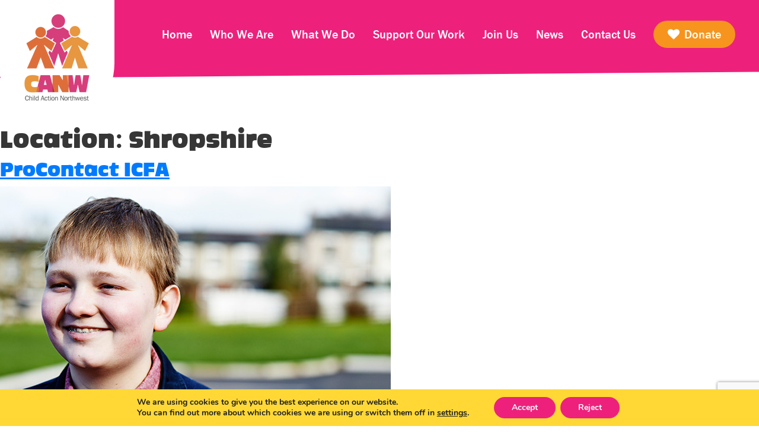

--- FILE ---
content_type: text/html; charset=utf-8
request_url: https://www.google.com/recaptcha/api2/anchor?ar=1&k=6Lfug10gAAAAAEfM-W1hIRg7skW6PtpD3sLg3omX&co=aHR0cHM6Ly9jYW53Lm9yZy51azo0NDM.&hl=en&v=PoyoqOPhxBO7pBk68S4YbpHZ&size=invisible&anchor-ms=20000&execute-ms=30000&cb=yrwqkfoybb0t
body_size: 48754
content:
<!DOCTYPE HTML><html dir="ltr" lang="en"><head><meta http-equiv="Content-Type" content="text/html; charset=UTF-8">
<meta http-equiv="X-UA-Compatible" content="IE=edge">
<title>reCAPTCHA</title>
<style type="text/css">
/* cyrillic-ext */
@font-face {
  font-family: 'Roboto';
  font-style: normal;
  font-weight: 400;
  font-stretch: 100%;
  src: url(//fonts.gstatic.com/s/roboto/v48/KFO7CnqEu92Fr1ME7kSn66aGLdTylUAMa3GUBHMdazTgWw.woff2) format('woff2');
  unicode-range: U+0460-052F, U+1C80-1C8A, U+20B4, U+2DE0-2DFF, U+A640-A69F, U+FE2E-FE2F;
}
/* cyrillic */
@font-face {
  font-family: 'Roboto';
  font-style: normal;
  font-weight: 400;
  font-stretch: 100%;
  src: url(//fonts.gstatic.com/s/roboto/v48/KFO7CnqEu92Fr1ME7kSn66aGLdTylUAMa3iUBHMdazTgWw.woff2) format('woff2');
  unicode-range: U+0301, U+0400-045F, U+0490-0491, U+04B0-04B1, U+2116;
}
/* greek-ext */
@font-face {
  font-family: 'Roboto';
  font-style: normal;
  font-weight: 400;
  font-stretch: 100%;
  src: url(//fonts.gstatic.com/s/roboto/v48/KFO7CnqEu92Fr1ME7kSn66aGLdTylUAMa3CUBHMdazTgWw.woff2) format('woff2');
  unicode-range: U+1F00-1FFF;
}
/* greek */
@font-face {
  font-family: 'Roboto';
  font-style: normal;
  font-weight: 400;
  font-stretch: 100%;
  src: url(//fonts.gstatic.com/s/roboto/v48/KFO7CnqEu92Fr1ME7kSn66aGLdTylUAMa3-UBHMdazTgWw.woff2) format('woff2');
  unicode-range: U+0370-0377, U+037A-037F, U+0384-038A, U+038C, U+038E-03A1, U+03A3-03FF;
}
/* math */
@font-face {
  font-family: 'Roboto';
  font-style: normal;
  font-weight: 400;
  font-stretch: 100%;
  src: url(//fonts.gstatic.com/s/roboto/v48/KFO7CnqEu92Fr1ME7kSn66aGLdTylUAMawCUBHMdazTgWw.woff2) format('woff2');
  unicode-range: U+0302-0303, U+0305, U+0307-0308, U+0310, U+0312, U+0315, U+031A, U+0326-0327, U+032C, U+032F-0330, U+0332-0333, U+0338, U+033A, U+0346, U+034D, U+0391-03A1, U+03A3-03A9, U+03B1-03C9, U+03D1, U+03D5-03D6, U+03F0-03F1, U+03F4-03F5, U+2016-2017, U+2034-2038, U+203C, U+2040, U+2043, U+2047, U+2050, U+2057, U+205F, U+2070-2071, U+2074-208E, U+2090-209C, U+20D0-20DC, U+20E1, U+20E5-20EF, U+2100-2112, U+2114-2115, U+2117-2121, U+2123-214F, U+2190, U+2192, U+2194-21AE, U+21B0-21E5, U+21F1-21F2, U+21F4-2211, U+2213-2214, U+2216-22FF, U+2308-230B, U+2310, U+2319, U+231C-2321, U+2336-237A, U+237C, U+2395, U+239B-23B7, U+23D0, U+23DC-23E1, U+2474-2475, U+25AF, U+25B3, U+25B7, U+25BD, U+25C1, U+25CA, U+25CC, U+25FB, U+266D-266F, U+27C0-27FF, U+2900-2AFF, U+2B0E-2B11, U+2B30-2B4C, U+2BFE, U+3030, U+FF5B, U+FF5D, U+1D400-1D7FF, U+1EE00-1EEFF;
}
/* symbols */
@font-face {
  font-family: 'Roboto';
  font-style: normal;
  font-weight: 400;
  font-stretch: 100%;
  src: url(//fonts.gstatic.com/s/roboto/v48/KFO7CnqEu92Fr1ME7kSn66aGLdTylUAMaxKUBHMdazTgWw.woff2) format('woff2');
  unicode-range: U+0001-000C, U+000E-001F, U+007F-009F, U+20DD-20E0, U+20E2-20E4, U+2150-218F, U+2190, U+2192, U+2194-2199, U+21AF, U+21E6-21F0, U+21F3, U+2218-2219, U+2299, U+22C4-22C6, U+2300-243F, U+2440-244A, U+2460-24FF, U+25A0-27BF, U+2800-28FF, U+2921-2922, U+2981, U+29BF, U+29EB, U+2B00-2BFF, U+4DC0-4DFF, U+FFF9-FFFB, U+10140-1018E, U+10190-1019C, U+101A0, U+101D0-101FD, U+102E0-102FB, U+10E60-10E7E, U+1D2C0-1D2D3, U+1D2E0-1D37F, U+1F000-1F0FF, U+1F100-1F1AD, U+1F1E6-1F1FF, U+1F30D-1F30F, U+1F315, U+1F31C, U+1F31E, U+1F320-1F32C, U+1F336, U+1F378, U+1F37D, U+1F382, U+1F393-1F39F, U+1F3A7-1F3A8, U+1F3AC-1F3AF, U+1F3C2, U+1F3C4-1F3C6, U+1F3CA-1F3CE, U+1F3D4-1F3E0, U+1F3ED, U+1F3F1-1F3F3, U+1F3F5-1F3F7, U+1F408, U+1F415, U+1F41F, U+1F426, U+1F43F, U+1F441-1F442, U+1F444, U+1F446-1F449, U+1F44C-1F44E, U+1F453, U+1F46A, U+1F47D, U+1F4A3, U+1F4B0, U+1F4B3, U+1F4B9, U+1F4BB, U+1F4BF, U+1F4C8-1F4CB, U+1F4D6, U+1F4DA, U+1F4DF, U+1F4E3-1F4E6, U+1F4EA-1F4ED, U+1F4F7, U+1F4F9-1F4FB, U+1F4FD-1F4FE, U+1F503, U+1F507-1F50B, U+1F50D, U+1F512-1F513, U+1F53E-1F54A, U+1F54F-1F5FA, U+1F610, U+1F650-1F67F, U+1F687, U+1F68D, U+1F691, U+1F694, U+1F698, U+1F6AD, U+1F6B2, U+1F6B9-1F6BA, U+1F6BC, U+1F6C6-1F6CF, U+1F6D3-1F6D7, U+1F6E0-1F6EA, U+1F6F0-1F6F3, U+1F6F7-1F6FC, U+1F700-1F7FF, U+1F800-1F80B, U+1F810-1F847, U+1F850-1F859, U+1F860-1F887, U+1F890-1F8AD, U+1F8B0-1F8BB, U+1F8C0-1F8C1, U+1F900-1F90B, U+1F93B, U+1F946, U+1F984, U+1F996, U+1F9E9, U+1FA00-1FA6F, U+1FA70-1FA7C, U+1FA80-1FA89, U+1FA8F-1FAC6, U+1FACE-1FADC, U+1FADF-1FAE9, U+1FAF0-1FAF8, U+1FB00-1FBFF;
}
/* vietnamese */
@font-face {
  font-family: 'Roboto';
  font-style: normal;
  font-weight: 400;
  font-stretch: 100%;
  src: url(//fonts.gstatic.com/s/roboto/v48/KFO7CnqEu92Fr1ME7kSn66aGLdTylUAMa3OUBHMdazTgWw.woff2) format('woff2');
  unicode-range: U+0102-0103, U+0110-0111, U+0128-0129, U+0168-0169, U+01A0-01A1, U+01AF-01B0, U+0300-0301, U+0303-0304, U+0308-0309, U+0323, U+0329, U+1EA0-1EF9, U+20AB;
}
/* latin-ext */
@font-face {
  font-family: 'Roboto';
  font-style: normal;
  font-weight: 400;
  font-stretch: 100%;
  src: url(//fonts.gstatic.com/s/roboto/v48/KFO7CnqEu92Fr1ME7kSn66aGLdTylUAMa3KUBHMdazTgWw.woff2) format('woff2');
  unicode-range: U+0100-02BA, U+02BD-02C5, U+02C7-02CC, U+02CE-02D7, U+02DD-02FF, U+0304, U+0308, U+0329, U+1D00-1DBF, U+1E00-1E9F, U+1EF2-1EFF, U+2020, U+20A0-20AB, U+20AD-20C0, U+2113, U+2C60-2C7F, U+A720-A7FF;
}
/* latin */
@font-face {
  font-family: 'Roboto';
  font-style: normal;
  font-weight: 400;
  font-stretch: 100%;
  src: url(//fonts.gstatic.com/s/roboto/v48/KFO7CnqEu92Fr1ME7kSn66aGLdTylUAMa3yUBHMdazQ.woff2) format('woff2');
  unicode-range: U+0000-00FF, U+0131, U+0152-0153, U+02BB-02BC, U+02C6, U+02DA, U+02DC, U+0304, U+0308, U+0329, U+2000-206F, U+20AC, U+2122, U+2191, U+2193, U+2212, U+2215, U+FEFF, U+FFFD;
}
/* cyrillic-ext */
@font-face {
  font-family: 'Roboto';
  font-style: normal;
  font-weight: 500;
  font-stretch: 100%;
  src: url(//fonts.gstatic.com/s/roboto/v48/KFO7CnqEu92Fr1ME7kSn66aGLdTylUAMa3GUBHMdazTgWw.woff2) format('woff2');
  unicode-range: U+0460-052F, U+1C80-1C8A, U+20B4, U+2DE0-2DFF, U+A640-A69F, U+FE2E-FE2F;
}
/* cyrillic */
@font-face {
  font-family: 'Roboto';
  font-style: normal;
  font-weight: 500;
  font-stretch: 100%;
  src: url(//fonts.gstatic.com/s/roboto/v48/KFO7CnqEu92Fr1ME7kSn66aGLdTylUAMa3iUBHMdazTgWw.woff2) format('woff2');
  unicode-range: U+0301, U+0400-045F, U+0490-0491, U+04B0-04B1, U+2116;
}
/* greek-ext */
@font-face {
  font-family: 'Roboto';
  font-style: normal;
  font-weight: 500;
  font-stretch: 100%;
  src: url(//fonts.gstatic.com/s/roboto/v48/KFO7CnqEu92Fr1ME7kSn66aGLdTylUAMa3CUBHMdazTgWw.woff2) format('woff2');
  unicode-range: U+1F00-1FFF;
}
/* greek */
@font-face {
  font-family: 'Roboto';
  font-style: normal;
  font-weight: 500;
  font-stretch: 100%;
  src: url(//fonts.gstatic.com/s/roboto/v48/KFO7CnqEu92Fr1ME7kSn66aGLdTylUAMa3-UBHMdazTgWw.woff2) format('woff2');
  unicode-range: U+0370-0377, U+037A-037F, U+0384-038A, U+038C, U+038E-03A1, U+03A3-03FF;
}
/* math */
@font-face {
  font-family: 'Roboto';
  font-style: normal;
  font-weight: 500;
  font-stretch: 100%;
  src: url(//fonts.gstatic.com/s/roboto/v48/KFO7CnqEu92Fr1ME7kSn66aGLdTylUAMawCUBHMdazTgWw.woff2) format('woff2');
  unicode-range: U+0302-0303, U+0305, U+0307-0308, U+0310, U+0312, U+0315, U+031A, U+0326-0327, U+032C, U+032F-0330, U+0332-0333, U+0338, U+033A, U+0346, U+034D, U+0391-03A1, U+03A3-03A9, U+03B1-03C9, U+03D1, U+03D5-03D6, U+03F0-03F1, U+03F4-03F5, U+2016-2017, U+2034-2038, U+203C, U+2040, U+2043, U+2047, U+2050, U+2057, U+205F, U+2070-2071, U+2074-208E, U+2090-209C, U+20D0-20DC, U+20E1, U+20E5-20EF, U+2100-2112, U+2114-2115, U+2117-2121, U+2123-214F, U+2190, U+2192, U+2194-21AE, U+21B0-21E5, U+21F1-21F2, U+21F4-2211, U+2213-2214, U+2216-22FF, U+2308-230B, U+2310, U+2319, U+231C-2321, U+2336-237A, U+237C, U+2395, U+239B-23B7, U+23D0, U+23DC-23E1, U+2474-2475, U+25AF, U+25B3, U+25B7, U+25BD, U+25C1, U+25CA, U+25CC, U+25FB, U+266D-266F, U+27C0-27FF, U+2900-2AFF, U+2B0E-2B11, U+2B30-2B4C, U+2BFE, U+3030, U+FF5B, U+FF5D, U+1D400-1D7FF, U+1EE00-1EEFF;
}
/* symbols */
@font-face {
  font-family: 'Roboto';
  font-style: normal;
  font-weight: 500;
  font-stretch: 100%;
  src: url(//fonts.gstatic.com/s/roboto/v48/KFO7CnqEu92Fr1ME7kSn66aGLdTylUAMaxKUBHMdazTgWw.woff2) format('woff2');
  unicode-range: U+0001-000C, U+000E-001F, U+007F-009F, U+20DD-20E0, U+20E2-20E4, U+2150-218F, U+2190, U+2192, U+2194-2199, U+21AF, U+21E6-21F0, U+21F3, U+2218-2219, U+2299, U+22C4-22C6, U+2300-243F, U+2440-244A, U+2460-24FF, U+25A0-27BF, U+2800-28FF, U+2921-2922, U+2981, U+29BF, U+29EB, U+2B00-2BFF, U+4DC0-4DFF, U+FFF9-FFFB, U+10140-1018E, U+10190-1019C, U+101A0, U+101D0-101FD, U+102E0-102FB, U+10E60-10E7E, U+1D2C0-1D2D3, U+1D2E0-1D37F, U+1F000-1F0FF, U+1F100-1F1AD, U+1F1E6-1F1FF, U+1F30D-1F30F, U+1F315, U+1F31C, U+1F31E, U+1F320-1F32C, U+1F336, U+1F378, U+1F37D, U+1F382, U+1F393-1F39F, U+1F3A7-1F3A8, U+1F3AC-1F3AF, U+1F3C2, U+1F3C4-1F3C6, U+1F3CA-1F3CE, U+1F3D4-1F3E0, U+1F3ED, U+1F3F1-1F3F3, U+1F3F5-1F3F7, U+1F408, U+1F415, U+1F41F, U+1F426, U+1F43F, U+1F441-1F442, U+1F444, U+1F446-1F449, U+1F44C-1F44E, U+1F453, U+1F46A, U+1F47D, U+1F4A3, U+1F4B0, U+1F4B3, U+1F4B9, U+1F4BB, U+1F4BF, U+1F4C8-1F4CB, U+1F4D6, U+1F4DA, U+1F4DF, U+1F4E3-1F4E6, U+1F4EA-1F4ED, U+1F4F7, U+1F4F9-1F4FB, U+1F4FD-1F4FE, U+1F503, U+1F507-1F50B, U+1F50D, U+1F512-1F513, U+1F53E-1F54A, U+1F54F-1F5FA, U+1F610, U+1F650-1F67F, U+1F687, U+1F68D, U+1F691, U+1F694, U+1F698, U+1F6AD, U+1F6B2, U+1F6B9-1F6BA, U+1F6BC, U+1F6C6-1F6CF, U+1F6D3-1F6D7, U+1F6E0-1F6EA, U+1F6F0-1F6F3, U+1F6F7-1F6FC, U+1F700-1F7FF, U+1F800-1F80B, U+1F810-1F847, U+1F850-1F859, U+1F860-1F887, U+1F890-1F8AD, U+1F8B0-1F8BB, U+1F8C0-1F8C1, U+1F900-1F90B, U+1F93B, U+1F946, U+1F984, U+1F996, U+1F9E9, U+1FA00-1FA6F, U+1FA70-1FA7C, U+1FA80-1FA89, U+1FA8F-1FAC6, U+1FACE-1FADC, U+1FADF-1FAE9, U+1FAF0-1FAF8, U+1FB00-1FBFF;
}
/* vietnamese */
@font-face {
  font-family: 'Roboto';
  font-style: normal;
  font-weight: 500;
  font-stretch: 100%;
  src: url(//fonts.gstatic.com/s/roboto/v48/KFO7CnqEu92Fr1ME7kSn66aGLdTylUAMa3OUBHMdazTgWw.woff2) format('woff2');
  unicode-range: U+0102-0103, U+0110-0111, U+0128-0129, U+0168-0169, U+01A0-01A1, U+01AF-01B0, U+0300-0301, U+0303-0304, U+0308-0309, U+0323, U+0329, U+1EA0-1EF9, U+20AB;
}
/* latin-ext */
@font-face {
  font-family: 'Roboto';
  font-style: normal;
  font-weight: 500;
  font-stretch: 100%;
  src: url(//fonts.gstatic.com/s/roboto/v48/KFO7CnqEu92Fr1ME7kSn66aGLdTylUAMa3KUBHMdazTgWw.woff2) format('woff2');
  unicode-range: U+0100-02BA, U+02BD-02C5, U+02C7-02CC, U+02CE-02D7, U+02DD-02FF, U+0304, U+0308, U+0329, U+1D00-1DBF, U+1E00-1E9F, U+1EF2-1EFF, U+2020, U+20A0-20AB, U+20AD-20C0, U+2113, U+2C60-2C7F, U+A720-A7FF;
}
/* latin */
@font-face {
  font-family: 'Roboto';
  font-style: normal;
  font-weight: 500;
  font-stretch: 100%;
  src: url(//fonts.gstatic.com/s/roboto/v48/KFO7CnqEu92Fr1ME7kSn66aGLdTylUAMa3yUBHMdazQ.woff2) format('woff2');
  unicode-range: U+0000-00FF, U+0131, U+0152-0153, U+02BB-02BC, U+02C6, U+02DA, U+02DC, U+0304, U+0308, U+0329, U+2000-206F, U+20AC, U+2122, U+2191, U+2193, U+2212, U+2215, U+FEFF, U+FFFD;
}
/* cyrillic-ext */
@font-face {
  font-family: 'Roboto';
  font-style: normal;
  font-weight: 900;
  font-stretch: 100%;
  src: url(//fonts.gstatic.com/s/roboto/v48/KFO7CnqEu92Fr1ME7kSn66aGLdTylUAMa3GUBHMdazTgWw.woff2) format('woff2');
  unicode-range: U+0460-052F, U+1C80-1C8A, U+20B4, U+2DE0-2DFF, U+A640-A69F, U+FE2E-FE2F;
}
/* cyrillic */
@font-face {
  font-family: 'Roboto';
  font-style: normal;
  font-weight: 900;
  font-stretch: 100%;
  src: url(//fonts.gstatic.com/s/roboto/v48/KFO7CnqEu92Fr1ME7kSn66aGLdTylUAMa3iUBHMdazTgWw.woff2) format('woff2');
  unicode-range: U+0301, U+0400-045F, U+0490-0491, U+04B0-04B1, U+2116;
}
/* greek-ext */
@font-face {
  font-family: 'Roboto';
  font-style: normal;
  font-weight: 900;
  font-stretch: 100%;
  src: url(//fonts.gstatic.com/s/roboto/v48/KFO7CnqEu92Fr1ME7kSn66aGLdTylUAMa3CUBHMdazTgWw.woff2) format('woff2');
  unicode-range: U+1F00-1FFF;
}
/* greek */
@font-face {
  font-family: 'Roboto';
  font-style: normal;
  font-weight: 900;
  font-stretch: 100%;
  src: url(//fonts.gstatic.com/s/roboto/v48/KFO7CnqEu92Fr1ME7kSn66aGLdTylUAMa3-UBHMdazTgWw.woff2) format('woff2');
  unicode-range: U+0370-0377, U+037A-037F, U+0384-038A, U+038C, U+038E-03A1, U+03A3-03FF;
}
/* math */
@font-face {
  font-family: 'Roboto';
  font-style: normal;
  font-weight: 900;
  font-stretch: 100%;
  src: url(//fonts.gstatic.com/s/roboto/v48/KFO7CnqEu92Fr1ME7kSn66aGLdTylUAMawCUBHMdazTgWw.woff2) format('woff2');
  unicode-range: U+0302-0303, U+0305, U+0307-0308, U+0310, U+0312, U+0315, U+031A, U+0326-0327, U+032C, U+032F-0330, U+0332-0333, U+0338, U+033A, U+0346, U+034D, U+0391-03A1, U+03A3-03A9, U+03B1-03C9, U+03D1, U+03D5-03D6, U+03F0-03F1, U+03F4-03F5, U+2016-2017, U+2034-2038, U+203C, U+2040, U+2043, U+2047, U+2050, U+2057, U+205F, U+2070-2071, U+2074-208E, U+2090-209C, U+20D0-20DC, U+20E1, U+20E5-20EF, U+2100-2112, U+2114-2115, U+2117-2121, U+2123-214F, U+2190, U+2192, U+2194-21AE, U+21B0-21E5, U+21F1-21F2, U+21F4-2211, U+2213-2214, U+2216-22FF, U+2308-230B, U+2310, U+2319, U+231C-2321, U+2336-237A, U+237C, U+2395, U+239B-23B7, U+23D0, U+23DC-23E1, U+2474-2475, U+25AF, U+25B3, U+25B7, U+25BD, U+25C1, U+25CA, U+25CC, U+25FB, U+266D-266F, U+27C0-27FF, U+2900-2AFF, U+2B0E-2B11, U+2B30-2B4C, U+2BFE, U+3030, U+FF5B, U+FF5D, U+1D400-1D7FF, U+1EE00-1EEFF;
}
/* symbols */
@font-face {
  font-family: 'Roboto';
  font-style: normal;
  font-weight: 900;
  font-stretch: 100%;
  src: url(//fonts.gstatic.com/s/roboto/v48/KFO7CnqEu92Fr1ME7kSn66aGLdTylUAMaxKUBHMdazTgWw.woff2) format('woff2');
  unicode-range: U+0001-000C, U+000E-001F, U+007F-009F, U+20DD-20E0, U+20E2-20E4, U+2150-218F, U+2190, U+2192, U+2194-2199, U+21AF, U+21E6-21F0, U+21F3, U+2218-2219, U+2299, U+22C4-22C6, U+2300-243F, U+2440-244A, U+2460-24FF, U+25A0-27BF, U+2800-28FF, U+2921-2922, U+2981, U+29BF, U+29EB, U+2B00-2BFF, U+4DC0-4DFF, U+FFF9-FFFB, U+10140-1018E, U+10190-1019C, U+101A0, U+101D0-101FD, U+102E0-102FB, U+10E60-10E7E, U+1D2C0-1D2D3, U+1D2E0-1D37F, U+1F000-1F0FF, U+1F100-1F1AD, U+1F1E6-1F1FF, U+1F30D-1F30F, U+1F315, U+1F31C, U+1F31E, U+1F320-1F32C, U+1F336, U+1F378, U+1F37D, U+1F382, U+1F393-1F39F, U+1F3A7-1F3A8, U+1F3AC-1F3AF, U+1F3C2, U+1F3C4-1F3C6, U+1F3CA-1F3CE, U+1F3D4-1F3E0, U+1F3ED, U+1F3F1-1F3F3, U+1F3F5-1F3F7, U+1F408, U+1F415, U+1F41F, U+1F426, U+1F43F, U+1F441-1F442, U+1F444, U+1F446-1F449, U+1F44C-1F44E, U+1F453, U+1F46A, U+1F47D, U+1F4A3, U+1F4B0, U+1F4B3, U+1F4B9, U+1F4BB, U+1F4BF, U+1F4C8-1F4CB, U+1F4D6, U+1F4DA, U+1F4DF, U+1F4E3-1F4E6, U+1F4EA-1F4ED, U+1F4F7, U+1F4F9-1F4FB, U+1F4FD-1F4FE, U+1F503, U+1F507-1F50B, U+1F50D, U+1F512-1F513, U+1F53E-1F54A, U+1F54F-1F5FA, U+1F610, U+1F650-1F67F, U+1F687, U+1F68D, U+1F691, U+1F694, U+1F698, U+1F6AD, U+1F6B2, U+1F6B9-1F6BA, U+1F6BC, U+1F6C6-1F6CF, U+1F6D3-1F6D7, U+1F6E0-1F6EA, U+1F6F0-1F6F3, U+1F6F7-1F6FC, U+1F700-1F7FF, U+1F800-1F80B, U+1F810-1F847, U+1F850-1F859, U+1F860-1F887, U+1F890-1F8AD, U+1F8B0-1F8BB, U+1F8C0-1F8C1, U+1F900-1F90B, U+1F93B, U+1F946, U+1F984, U+1F996, U+1F9E9, U+1FA00-1FA6F, U+1FA70-1FA7C, U+1FA80-1FA89, U+1FA8F-1FAC6, U+1FACE-1FADC, U+1FADF-1FAE9, U+1FAF0-1FAF8, U+1FB00-1FBFF;
}
/* vietnamese */
@font-face {
  font-family: 'Roboto';
  font-style: normal;
  font-weight: 900;
  font-stretch: 100%;
  src: url(//fonts.gstatic.com/s/roboto/v48/KFO7CnqEu92Fr1ME7kSn66aGLdTylUAMa3OUBHMdazTgWw.woff2) format('woff2');
  unicode-range: U+0102-0103, U+0110-0111, U+0128-0129, U+0168-0169, U+01A0-01A1, U+01AF-01B0, U+0300-0301, U+0303-0304, U+0308-0309, U+0323, U+0329, U+1EA0-1EF9, U+20AB;
}
/* latin-ext */
@font-face {
  font-family: 'Roboto';
  font-style: normal;
  font-weight: 900;
  font-stretch: 100%;
  src: url(//fonts.gstatic.com/s/roboto/v48/KFO7CnqEu92Fr1ME7kSn66aGLdTylUAMa3KUBHMdazTgWw.woff2) format('woff2');
  unicode-range: U+0100-02BA, U+02BD-02C5, U+02C7-02CC, U+02CE-02D7, U+02DD-02FF, U+0304, U+0308, U+0329, U+1D00-1DBF, U+1E00-1E9F, U+1EF2-1EFF, U+2020, U+20A0-20AB, U+20AD-20C0, U+2113, U+2C60-2C7F, U+A720-A7FF;
}
/* latin */
@font-face {
  font-family: 'Roboto';
  font-style: normal;
  font-weight: 900;
  font-stretch: 100%;
  src: url(//fonts.gstatic.com/s/roboto/v48/KFO7CnqEu92Fr1ME7kSn66aGLdTylUAMa3yUBHMdazQ.woff2) format('woff2');
  unicode-range: U+0000-00FF, U+0131, U+0152-0153, U+02BB-02BC, U+02C6, U+02DA, U+02DC, U+0304, U+0308, U+0329, U+2000-206F, U+20AC, U+2122, U+2191, U+2193, U+2212, U+2215, U+FEFF, U+FFFD;
}

</style>
<link rel="stylesheet" type="text/css" href="https://www.gstatic.com/recaptcha/releases/PoyoqOPhxBO7pBk68S4YbpHZ/styles__ltr.css">
<script nonce="2kg3X8HPBysZTbLisZb3FA" type="text/javascript">window['__recaptcha_api'] = 'https://www.google.com/recaptcha/api2/';</script>
<script type="text/javascript" src="https://www.gstatic.com/recaptcha/releases/PoyoqOPhxBO7pBk68S4YbpHZ/recaptcha__en.js" nonce="2kg3X8HPBysZTbLisZb3FA">
      
    </script></head>
<body><div id="rc-anchor-alert" class="rc-anchor-alert"></div>
<input type="hidden" id="recaptcha-token" value="[base64]">
<script type="text/javascript" nonce="2kg3X8HPBysZTbLisZb3FA">
      recaptcha.anchor.Main.init("[\x22ainput\x22,[\x22bgdata\x22,\x22\x22,\[base64]/[base64]/[base64]/[base64]/cjw8ejpyPj4+eil9Y2F0Y2gobCl7dGhyb3cgbDt9fSxIPWZ1bmN0aW9uKHcsdCx6KXtpZih3PT0xOTR8fHc9PTIwOCl0LnZbd10/dC52W3ddLmNvbmNhdCh6KTp0LnZbd109b2Yoeix0KTtlbHNle2lmKHQuYkImJnchPTMxNylyZXR1cm47dz09NjZ8fHc9PTEyMnx8dz09NDcwfHx3PT00NHx8dz09NDE2fHx3PT0zOTd8fHc9PTQyMXx8dz09Njh8fHc9PTcwfHx3PT0xODQ/[base64]/[base64]/[base64]/bmV3IGRbVl0oSlswXSk6cD09Mj9uZXcgZFtWXShKWzBdLEpbMV0pOnA9PTM/bmV3IGRbVl0oSlswXSxKWzFdLEpbMl0pOnA9PTQ/[base64]/[base64]/[base64]/[base64]\x22,\[base64]\\u003d\x22,\x22G8KUw5twCcKBEcOdeAorw7DCssKbw6LDhXDDiA/[base64]/DgxPCtcOwwrbCvDhFPcKNIsOcwpjDg1bCjkLCqcKcGkgLw41iC2PDjsO1SsOtw7nDh1LCtsKfw6w8T1JOw5zCjcOIwrcjw5XDgHXDmCfDvGkpw6bDjMKAw4/[base64]/DtERqw7JpwrfCpGNkwrvCglTDusK3w5V9w43DusOmwq0ScMO4EcOlwoDDgsKZwrVlcn4qw5hmw5/[base64]/DgMOKwpLCpcK7wrJPwonDtRwlQHjDiDbCnk4uZ37DvCo4wo3CuwIADcO7D3BbZsKPwqLDiMOew6LDv2svT8KxC8KoM8OVw50xIcKgEMKnwqrDqn7Ct8OcwodYwofCpQUnFnTCrsORwpl0EE0/w5REw6M7QsKxw5rCgWoiw7wGPinDpMK+w7xHw7fDgsKXZsKbWyZ+LjtwdMOEwp/Ch8KXUQBsw6oPw47DoMOTw7szw7jDjjM+w4HClxHCnUXCu8KIwrkEwrXCl8Ofwr8/w7/Dj8OJw5LDicOqQ8OMOXrDvWw7wp/ClcKmwrV8wrDDjcO1w6IpPi7Dv8O8w6AZwrdwwrvCshNHw4Uawo7DmX9ZwoZUCU/ChsKEw7kgL3wCwpfClMO0K2pJPMK1w4UHw4J9YRJVWcO1wrcJHkB+TQgwwqNQbcO4w7xcwqMiw4PCsMKgw4UsF8KEdUHDjsOmw7zCsMKnw7RtJ8OcdsOqw67Dhzd/A8Knw57DkcKJwrUqwrbDlRkEcMKZdWQOFsOAw4chIsKxc8OcKHHCl1EHHMKYWhfDqsOCE3PCpMK7w4PDtsKhOMO7wr/Dr2rClMOow4vDjmzDrhLCu8OUOsKyw6saEjZ6woQ2PUUkw6jCtMK6w6HDucK6wrPDuMKCwoR/RcOUw67DkMO2w6NhexvDrk4AFnEQw6kJw6pZwoTColDDlUs5JgrDmsOcV3jCpBXDh8KITQXCi8KUw4HCtsKmJx12OXJEL8Kjw7o6MkzCrVRrw6XDvhZIw4MnwrHDr8O5OMOnw5fDpsKoKV/[base64]/CkcOYwprCosKow6p+w5wMRRFtwoJqWy/ClMOcw7DDoMKIw5/DkDzDtWcOw6/[base64]/[base64]/[base64]/CuU5JAcK8wrcRwovDq8KTwr8xw7k3fMOHI8Kuw6JFQMK8wpfCv8Krw4c+w59Sw5U5woRRNsOawrBhNT3CjEkTw4fCt17CnMKow5Y8OGfDvyFMwqs5wqUBBcKSM8OIwqN+wodpw79JwqVtfEzDszPChSfCvWp/w43Dv8OqaMOww6jDt8KtwpbDm8KTwqTDi8K4w6/DkcKbFXNsKFBrwpnDiUpqd8KfDcKxB8K1wqQ7wprDjgl7w7YswoB2wpBvfzIrw5UEVnY1RMKiCcO7eE0Vw7vDlMOpw7HDsQgWc8OObBvCrsOYTcKGUEzCgsODwoUIH8OiTMKyw4wnbMOXUcKOw5YwwoAawp3Ci8OVwrvCrDXDq8KHwopzAsKZNcKfT8K/ZkvDsMOqRip0UgJaw4k8wp/ChsOlwqIDwp3CojYzw6fDosOzwobDk8KCwo/CmsKgHMOeScOrFGFiD8OHOcK4U8O/wqA0woZFYBkKWsKcw64TfcK2w6DDusKNw6QCOz7CiMOBEcOxwoDDknrDlhYTwo0kwpZFwpgccMOwbcK/w646Zm3DiyzCoGjCscK6VTVKEi1Zw5fDq1x4DcKcwpBGwpYkwpTDnGvDm8OyacKuRsKJOcO4wrU5wootZH4EFGNjw5sww5YEwrkfWgbDqcKKVcO7w4pyw5vCi8Knw4/DpWJWwojCmsKhKsKIw5/Cu8K9KV/CkHbDmsKLwpPDm8ONa8O1HwbCu8O+w5zDpjTDhsOCaBPDo8K3VBhlwrMuw5PClDPDjULCjcKQw5QFFlfDhFDDqsKGRcOfTMObdsOdZR7Don1qw4BVSsOqITZ3ViFewqvCvMKaIWvDnsOmw6bDksOWeUo6QDzDvcOvQcO/BSAdIUJBwoDDmBl0w7bCusKADxMQw6DCi8Ktwr5Pw6EBw4XCrEVrw6AhDS5vw4LDvMOawpLCiUrChhlRfcOmBMOhwp/CtcOPwqQgDCRCZQ8zSMODTsK8FMOSCQXCicKIeMKdFcKewoPDhjHCmA4Ca2gWw6vDmcOGPiXCi8OyDkPCq8KdTQvDvTjDnFfDnTbCoMOgw6t4w6bCtXR2bUfDq8OjZsK9wpteb1vCtcKFBGUwwo8iFxMbDl5qw5fCssOkw5J9wojCqMOiHsOYX8KnKS/[base64]/CoFzDrsOAw4U+wrjCt8KbE8KRXMOJNBQNwrh3FjnDjMOBDFUSw53CucKKX8OCIgvCjW/CoD8BEcKjVsOrYcK7CcOzesO+OcK2w57CnQ/DpHzDg8KUb27Cp0bDv8KWfsK8woPDvMOzw4NKw7zCq08yP0nDqcKhw4jDvmrDicKcwr5CGcO4DcKwFMKOw6o0w7DDsjrDnmLCkkvDmwvDmx3DlMODwoxKwqfCo8OSwpwUwq1JwrlswoApw6fCk8K5XBXCvRLDmXnCqcO0VsOZW8KFMsOOYcOyI8KAaVtHUlLCg8K/AsKGwp0iMBJyJsOhwrkdOMOqOcO5IcK1wo7DgcOnwp0oIcOkDz7CoRbDu1LCiFrCuBQfwq0oGioYUsO5wr/CsnXChSRNw4XDslzDu8OibMOEwoBNwpnDq8Kxw6QPwrjCvsKjw5JSw7w0wonDisO8w4zCkyDDs0XChMO0UWbCjsKfIMO/[base64]/[base64]/MhoRRHLDg1IReMKQwqRlwp3ClcO5WsKrwo3CtMOPwq3CtsKoAsOYwowNWsO5wojDucO1wrLDrcK6w60oAcKoSMOmw7LDmsKPw69JwrjDjsOVZ0k5FRMFw5t9diEIw64Aw58yaU3CpsKWw7pswq9faT7ChMOtSjbCgzoqwqjCn8OhUSfDowIswq/DucK7w6DDqcKRw5Uiw4JTXGwvKcO0w5vCvA3Ctm1DQ3LDmcOZecOCwpzDusKCw4bCoMKPw6fCvS5jw5xoGcKxF8OSw6PCoD0QwotnEcKhcsOmwozDpMOYwo4AMsKnw5M9G8KMSBpiw5DCpcOJwp/DtC1keVVpEMKzwp7ComVaw6ERe8OQwolWf8Kuw7HDmUZGwpYhw7EgwqoRw4zCoWvCisOnGAHDoRnDl8ORPWzCmcKdQjbCj8O3fGgyw7TCtlLDtcOQYMOBWAHCksOUw7rDlsKHw5/DmFpLLloYZcOxS1MMwqhAIsOFwphRNnhjw6XCvB8NP2R5w67DosO6GMO5w7N+w5x0w68gwr3Dm3heJzNTPzZwBlDCpMOpZgwNOw7DpW/DikXDk8OVO0RvOlQZdsKawoDDigJTOkAtw43CusOAHcO3w7wob8OrJQUyOUvDvMKWBCzCriZnTsKgw6LCrsK3NsKiCcOXIyXDk8OCwr/DtAzDrHhBFMK/w6HDmcOfw7tbw6Rbw4LDkVfDtmt4FMOCw5rCiMOMP0lMLcKvwrtjwojDmQjChMK/cxo3w5wxw6pARcK5ETICSsK5VcOHw7jDhi1iwpgHwrjDiXdEwrIlw5/DsMKoasKBw6nDojhiw61QLDE5w4jDrMKJw7nDiMK/DE/CtX3CuMOcViY+b0zDt8KmecO6ShN3Hw81EWXCpsOSH3U5D1NGwpvDpzrCvsKYw7NDwqTCmWk9wpU6w59zRFLDn8K8PcO8wo/[base64]/DvsKCwqbCsUo2w6LCksOEay4EwqkVMsKQc8KATijCgMKBwqAzElTDhsOHEMKnwo5gw4zChTrDpgTDrFMMw6cdwr3CicOQwqwOIXvDtMOHwo3DnjAsw7zDqcK3I8KGw5TDjhLDjcKiwrLCtsKmwq7Do8OHwq/Dr3nDjMOow71ISTxTwpbClsOJw4rDuTsnJx3DvX9OZcKTM8K9w7PDqcK1wrF/[base64]/wqDCoxnCssKuwqwJUk/CuHPDonjCuSTDosOcwp4AwrzCtSFZNMKLMCfDjhEuLS7Ck3DDsMOmw5/DpcOtwpLDkgXCtnE5c8OAwrTCqcOYY8OLw71NwoDDi8KRwqlbwrkcw6heDMOMwqtXXsKJwqwew7l7YMKlw5Qyw5/CknN/woPDtcKDYGjCuxRbMTjChsO/[base64]/ChcKPwowxBcKVTcOAwrZaUiFqNgYtAsKHw6MUw67DtXISwpXDrkZEfMKZBcKPV8KZcsKRw6dOC8Oew78Cw4XDgwVdwrIOAsK1w5oIG2RcwoA0c13DkmQFwpVVb8KJw7/[base64]/EcKKwrbCv0PCnzIVOMOAKADCnF3CiGYCRH7CtsK3woQSw4h+TcOFHw/DnsKww5jDpsO5HhrDscOQw55Ewq4sSVsuH8OJQSBbwqLCmMO5XhI1bSMGG8KJVMOmBS7CpAEqasK9O8OFY1g+wr7CpcKeacKFw7ZhbgTDg1lhR27DpsOMw7zDhh/CmBvDlx/Cu8OvMz1tFMKuGzpiwotAw6XCt8OZPMKfBMK2KjxywpjCiF8zEMOIw7HCt8KBd8K3w5PDisOXRGo9J8OBQMOHwovCp3jDrcKMcivCmMOiTzvDpMO5STwZwplaw6EKwoHCiUnDmcKlw4guWsOBF8O1FsK/RcOvbMOdfMK3J8Kxwq5awqJjwptawqZ0XsORVULCscOYRDUgBzEKH8KJQcKUHcKxwr1hbE3CvHrCmmfDucOTwoZif0jDusO1wrjCscObwrfCoMOTw6NcTcKcJU0twpnCjsOqHQvCtWxGasK0FDrDk8K5wrNIIcKOwoh+w5TDusOyDBYww47CpMKkOBkSw5TDlzTDiU/DqsOWUMOpPDIqw5/DpibDrTnDrW1Ww4JQcsO+wpLDglViwoRmw4gLbcO7w4orOTXDuWXDlMK+w4xXIsKJw7p1w6hkw7taw7ZXwp85w4DCiMKnCFnCj3Riw7U3wqbCv1zDkndZw7xEwoJCw7Irw5zDsic4NcOsW8Orw7jCqMOpw6p6w73Du8OuwobDh3cvw6c/w6DDsnzCjHHDjVPCjX/CiMOcw73DtMO7flZswpkewqfDpmzCgsKhwoHDlRd0AVjDhMOEdXVaJMKpTT86wqzDjQTCl8KeNHXCrsOiM8KKw4HClcO+w4/[base64]/RybDm8OGW8KjwrXCkzRZwpBMwpjCtcOoesOpw4fDnXvCjxkvw5TDh1Znwo7Dn8O1wpnCrcK2AMO9wrvCmGzCh0vCj0tiw5LDuEzCn8KsGVA+SMOSw47DuBk+CDnDpcK9TsKewq/ChDHCpcObJMKHW2NUTcOGV8O+ZBUZaMOpBsKvwrfCvcKbw5TDgw1Fw6Rdw4PDrcOTJcKySsKECcKdJMOqf8Opw4LDvH/Cr27Dqnc+LMKMw4PChsOBwqXDo8KNQcO7woTDtW9kLzjCujTDgjtnW8KNw4TDmXbDrXQcFcOywoNLwqFsQTfDtAgud8OOw5jCnsOWw4BCKsKpJsKlw75Qw54kwonDosKxwp0lZHzCpsKBwqs1w4AEKcK6ZMOhw4LDoQt4XMOBBsOyw4/Dh8OdTABgw5bDhVzDgjDCnh0+R1QYQEXDmsOKJFcGwrXClB7Cg37CmMKrwozDpsKqbm/CjQrCmDZkTHvCl0/[base64]/HGlMJsKFA8KawrBgcSzCt8OPfCvCvcOowrvDkMK7w6ona8KoN8O2P8OxdEwMw5kvFnjCh8K6w70nw5YzWAhowoPDtyXDrsOEw59YwqprUsOuOMKNwrYbw50twpzDlhDDkcKJDXgZwrbDrAvDmlzDk1jCgWHDjhzDoMOlwpVJL8KTXH5Le8KBUcKDGjpwDD/[base64]/UcKuwqUxw7XDjWFcbMKEFC8sOMOGMHHCinTCusOEaArDqDckwr9WcTIRw7rDqw7CsA5lN1RCw5/DizZgwpEjwpJmw5xVfsOkw4HDiyfDqsO+w5jCssOvw7hRfcOfwqsgwqM2wp1dIMO/O8OBwr/Dv8K/w53CmD/CoMKjwoDCu8K0w68BYVY7w6jCo0LCksOcdEAoOsOWVToXw7jDqMOIwoXDimx3w4Mww6Yqw4XDv8KCMBMnw7rDicKvQcONw5IdLS7CksKyH3QAwrEhQMKIw6DDnBHCqVXDh8KcHk/DjsKlw6jDocOce23CjsKRw5QHYx7DncKwwosOwoXCjlZla3fDhR/CiMOUe1rDl8KHI0RDMsOuHcKcHMOAwocowqrCgBBZAsKKWcOULsKIW8OFfifCjGXCgFHDucKkOcOQfcKVw6dnacKcWsKqwoUpwqBlDW5FPcOeLD3DlsKnwrrDpMONw5PCosO0ZMKJRsOILcKSA8OAw5NpwrrDjXXCtjxuPFDDqsOWPEfDhAdZekDClDcewogSEsO/[base64]/CmnvDksOUw5bCtklOw67CmFJdw6HCih7CjSw9NyXDssKMw63Cm8KWwotSw5TDuzzCp8Okw5TCt0HCjjnCj8OzXDFXBMOSwrR1wr7CgWlLw5ZYwpd/McKAw4QfSAbCp8KfwqtBwoE8f8OnM8KXwpYPwp8kw4wcw4rCsQbDi8OjZFzDmxl5w5TDncOtw7JbFBLDscKbw69MwqkuZTnCnjFswoTDjS8iwoduw67Chj3DnMK3RzMrwpg6woQQGMOvwpYKwovDq8KCV0w4eVpfGxZZJQrDiMOtOmExw4HDpMO/w6jDt8Kxw5B9w4bDnMKzw4bDkcKoB0Faw78tJMOWw5fDjBbDrMKnw6dhw5dPI8OxN8KEQlHDq8KqwrfDnktoMzw8wpstCMK3w6XClcKienUmw5tAP8O8VkTDpMK4woFuGcOWVVrDjsKhW8KaJFECQcKOFSIVAAERwpLDqMOAG8O+wrx/[base64]/DjMOydsKydnEdw4rCvWpAwp0xXcKZR2vDh8KUwpnChsOQw6zDvMOIC8KJGMKqw7bChzfDv8K6w6l1OXlIwr/[base64]/ScOzw5IAw57DmcOow5plE8OFO8Ojw4/[base64]/[base64]/CmQrCj8OveQvDu8KcDUBqwolzwo8fw5YowoRxTMOOBUTDscK3AcOFN0VWwp/DiS/CvsO5w413w5cBLcO9w6QzwqN6wqjDk8OQwoMMTmNfw7/DocKHXsKsIQTCpmsXw6HCocK5wrMbBBMqw4DDqsOeLgpywpfDjMKfccOOwrXDuFNyVW/CncOtLMKCw43Do3vCksOVwp/DisOFHQMnN8KfwpEzw5vCk8KswqPCvjHDk8Kvwrs+SsOBwpVUNcK1wqpEBMKBA8KJw5hcOsKXEcOawqjDoUA6w49iwrkww6whEsO/[base64]/DmsKXwo8Qw7N9wq/[base64]/Cn8Kiw5kuYAvDrFpJwrnChcKdwrjDuMORwoPDjcOSw6tfw4rCpzDDgMKJS8OewqI3w5dGwrtTAcOZUHnDuxwrw4PCv8O1Q2zCqwJKwpMOA8Kmw6nDq2XClMKvWC/Dn8Kjd17DgsOCNw3DgxfDqWY6Q8OUw6Msw4XCkzLCscKbwp7DosKKScOAwrtkwqPDrcOEwpR2w4nCqsKgLcOXwpUWUcOxIwghwqDDhcKrwqkzT17DqBDDtCc6Unwew4fClcK/[base64]/InVawpJALsOZRDAzUR0Fw58hSxVvZ8OpS8OFZ8O/wr3DvcOUw55EwpsxecOFwqpqbngNwprCklEoAsORVEIJwqDDl8Kjw7shw7DCv8KrYMOYwrvDpg7Cq8K5MMORw5nDm1/Cky3Ci8OZw7czwq3DkHPChcO5fMOOAkzDpMOcXsK6CMOGw7Epw69ww5EnYnjCh0fChRnCl8O8E3JOCCTCk2wrwqsTVgrCucKZawMGasKXw651wqnCuWrDnsK8w4FMw7XDj8O1wqtCDsOgwq5gw4zDm8OLd2rCsTHDiMOzw7d2CVTChcK/ZizDocO2E8KmJnlgTsKMwrTDtcKvalvDkMOgwrMqQEvDlcOlNTPCscK/VCPDksKZwohwwozDi1fDtzpew7Q2LsO8wqRkw4tlK8OdWGcMKFkeUcKcamMDMsOAw4IJTh3Dt1rCnykkUi4+w7PCs8KAY8Kww7xGMMKkwqg0Wz3CigzClG9VwpBDw6zCqAPCo8Kdw7nCnCfCn0jCvBMff8OIcsK/w5Q8EHTCo8KeGMKKw4fDjDQIw47DrMKVSTB2wrQJU8K0w7EPw4nDpgrDm3PCkS3DrFknw4d4fErCgzHDksKHw7JJchDDosKwd0YdwrHDgsK4w5LDsBN/UMKHwq5Jw50cIcOQcMOUWMOrwocgOsOcLsKHSsOcwq7CjcKNZT8CciJRLwt2wpd9wq/[base64]/S3cURBJVPUbCgzV7UAsCwoDCqMKiIsOAQBsHw7rDqVTDngbCicK8w6nCjTQBbMOmwptVV8OXYwHChlzChMOQwrosw7XDjSrCv8KJexAHw5PCl8K8QsO5G8O/wprDikPCq10KUV7CuMOiwrvDvMKYD3TDlsK7wqTCokB4aVbCs8KlNcKNO0/Dj8OaBMOTHl/Dj8OlIcORfTDDqMKgMcO4w58uw71owqvCqcOzEcKDw5E5w7RPcVXDqsKrb8KZwrXCrsOzwqtYw6fCvMOKekImwr3DhsOLwo9Pw4/Dl8Ksw5wvwrfCtn7ConptNgJrw5AewpHCkHbCgQnCv2NLNnMNSsO/[base64]/J8O4wq5EwpjDjcK5bRo2GDTCn8Ogw4NRW8O4wrXCnhZOw4XDoxnCucKpBsKNw4NaHGsXNjhlwrkaYyrDtcKlIMO0XMOcbcK2wpjDgcOaTnp4OD3CjMOqYX/Cnn/DqwI6w6NdGsO1wrxdw5jCl3Rrw7HDi8KrwoR4G8K6wqnCk1fDvMKJw55oPCgWwpjDkcK5wo7CmiEBb0ssLkXCr8K+wo/CpsOcwpMJw6U3w5fDh8O0w6NJNBzCul7CpXUKXQjDvcKEbMOBMFBUwqLDiGIYDXXClcK/[base64]/HS3DtxvCvcO5Z8OOw74owqdgR8OXw7QoeMO1wr8pIh/Dr8KnUsOuw4vDosOCwozCtGjDkcOBw74kB8OfasKLQh/Cpy7DmsKwJEDDkcKmAMKMN2rDp8O6BAcTw73DkMKtJMO8eGDDpznDmsKewprDnls9Z3EHwpVewqc0w7zCnULDhcK+wrnDmAAAEEAhwrMbVQIgQG/Dg8OdBsOpHEdHQ2XCiMKwEGHDkcKpbWjDosOWC8ONwq0Yw6MMXCbDv8Kuwr3CpcKTw4LDrsOlwrHCkcOawqDDh8KUcsKXRTbDolTCjsOAZ8Oqwp8Ddw0SNW/[base64]/wpLDvWXDtw0mJcOMRsKUf8Kfw5gpwq/Duho4F8Oqw5/[base64]/[base64]/Ck8OMRsKUQEo5f8OFClN4woQJw7TCscOwTBTColRHw5zDr8OIwp0zwpXDr8OEwo3CrkLCuw0Nwq3Cn8OnwoEcJ1Flw6BOw509w7vCi31bcW/CkDDDjypWAxoXBMOPXWshw5x3WStWbwXDqHMLwpbDnsKfw642PzDDlW8Cwowfw5PCoR81R8K4QWojw65xbsOQw548wpDCq1N9w7fDhcOEAUPDukHDuUpUwqIFH8K8wpkRwo/Cr8OTw7XDvBlxb8KBWMOzOzHChALDv8KOwqpYQ8Oiw6E2SMOfw7xkwo1xGMK9KE7DkE3CrsKCPnAZw40SGi/[base64]/[base64]/CjMOzLAVLw5B8PC3Cp8KTw6xTw4kQZsKBwpEkwrjCnsO2w6g7H3pmfzrDhMKBODPCl8O9w57DucKSw6orf8O0TU4FLxDDjcOXwoZIM33DosKlwotYQwJhwo5tSm7DuynCiEgRwoDDjk7CvsK0OsOEw4ovw6EVQm8NcnZhwrDDj058w73Do1/[base64]/[base64]/DiHxmQsO2w63CicKQdsOowocgwonDkMO5GcKhVsOyw4TDrcOfABcBwoYuHcKzOMObwqrDuMKtLSYoc8Kgb8O4w5k+wqTDqcORKsK7RMOGBWrDiMKuwrJUTMOfBDhkEMOGw6JmwpIuasOFFcKEwoVRwowgw5rClsOaQjfCiMOKwrkINRTDssO5AMOWVV/DrW/[base64]/wohIw7XCjcOGw7sFwrkhwpsjw67DmMKkwo3DmlHCqMOlfWDDqz/CswrDv3vCk8OCM8OINMOkw7HCmcKHShTCt8K4w548aWDCisKld8KILMOVdsO8cRDCkgbDrCXDji4UB00VZyYdw40ZwpnCqSTDhsKnTlV1GR/DvsOpwqMKw7QFahjCocKuwoXDhcOhwq7CjQTDnsKOw6s/[base64]/woZ2w7d/wq7CqRYKDcKiw77CnMK6w50NwoXDonbDlsO2bsKGL0Qdc3jCtMOMw5vDlsKEwpzCpxXDs24fwrEpQ8OvwpLDqGnCscKRdMOaQx7Dq8KBdGNJw6PDqsKVShDCgTNgw7DDml9/cFBaIR1gwqZfVwhqw4/DgRR+fUTDgXTDtcKjwqxgw4fCk8OaQsKAw4YJwpnCtkhdwrfDmRjCsiVLw5dVw5pOfcKVXsOaQMOMw4tnw5fChGF5wrXDmSdMw693wolJI8KUw6gGP8KNAcOSwpwHCsOBJy7CjT7Ck8Kiw7g8DMObwqTDpX/DkMKzWMOSHsKfwo4LA2BTwpRKwp7CvcOjw4t2w65tcksgJB7CjsKfasK7w4nCnMKZw5lJwosnCsK5GVjDuMKZw7LCscOawohDacKEfzPDjcKvwr/DiitlYMK5DibDgkPCp8KjOkhjw4BYEsKowqfCrFooKl56w4rCsy/DusKhw67ClCnCssOGLCTDinoAw7tHw7rCtE7Ds8Ouwq/ChsKUS38nEcOgYXIsw4fDusOjYDp3w6EXwrTCrMKLfn4bWMOMwp0jFcKbMgUyw4TDl8OnwqN2C8OFWsKfw6YZw54cfMOew6A0w6HCusOSAFbCnMKIw6hdwrZLw6fCp8KSKloBP8KKGMOtNUzDpiHDvcK7wqsYwqU/wpLCnWQsbHnCjcOxwqDCvMKcw7TCtgIcJ0Qmw6ULw6nCsW1/FXHCgXrDuMKYw6bCijHCgsOOJ2XDlsKBXxHDlcObwpAdXsO/[base64]/DvMK6BsKrw6EEZ8Kew77ClWXDswt+NU9md8Oyw6w3woZ5emMpw73DpFLCrcO4IsOHeDzCnsOlwowrw6EqVcKTBXPDjVvCksOCwr5TXsKhSnkKw7zCmMO1w5hjw7/DqMK6CcOyMA9dwqRGODd/wo1rwpzCuh7DigrCs8Kbw7rDpMKWT2/Dp8OHbzwXw6bDuGU9wqIhaBVsw7DCmsOxw5rDm8KYVsK+wrjDmsKkVsOoDsOdOcOzw6kqW8O6b8KJMcKuQDzDqG3CkTfCg8OYJRHDuMK/eWHCq8O1CMKvEMKxMsOBwrHCnB7Dp8OqwrU0E8KFdcOAEnkMeMO9w5TCuMKkw504woPDtCDCpcOHIgnCgcK7fwFowqPDr8K9wo4ywrHCjTbCucOww69wwprCvcO/[base64]/Di8OYwrhgJQAowpESw6DCtsKHwqbDg8K/[base64]/CokvCrGVowqHDusOSw6XDsXDDj8OnwqHCgcO1McKWAMKwR8OQwp/DscOHOcORwqrCncOQw4p5dwjDiCXDjVljwoNwIsOaw71yAcOGwrQwbsKhRcK7wrElwr04VQrCmsKWeTfDswjChh7ClMKWN8Obwr4SwqrDhhJCIxAxw79zwqgjYcKpcE/DnTdje0jDn8K2woJ4csKLQMKCwrQ9ZcOrw7VKNXIewpbDkMOGGGbDm8OMwqfDu8K0Twd+w4RCHTBcAjvDvAMpcgFbwrDDp3I+UnADEcOowobDssKJwq3DhHp5DXrCgMKOeMKoMMOvw67CiDc+w6oZTH3DjQA/wojCnw0Zw7/CjBHCjcO8XsKyw5sOw4B/wrkGwqRTwrZrw57CkgkxDMO9dMONIC7CqWvCqhM7SxwwwqYmwos1w6tzw4RGw4vCrMObc8KJwrvCrzBow7oowrfCniEmwrdhw6/Cr8OZAxTDmzwVIcORwqw5w4gqw4/[base64]/Cv8O7AsKAa3fCtsKMLgoLJsOYPWPCr8O0OcKawozCmX8Mw4/CgRkjIcO7YcO6a3FwwpDDux4AwqoaNUsQPCNRDsKAUhkfw7Ytw6bCpwIpcQzDrTzCk8KZWGAJw5JXwoV8LcODNEtww7nDuMKfwqQQw63DjVnDgsKpJFAZazUew4w9AcKbw47Dthtnw5PCpDAMIj3DgsOmwrDCosOuwqUhwq/DgSJSwojCvcObBcKgwoIVwr/DoCPCo8OmFiZzOsKEwpxGWDdCw4goGBEGPsO8WsOzw4/Dk8K2Eg5iZi8GJMKMw7Btwq5lBw3CuiYRw63DsUMbw6Idw47CmHkBJEjCgsOfwp93H8Ovw4DDs3HDhMOmwpXDk8O9RsOjw6TCrUAqwpFHXMKTw6PDhcOQQWACw5XChFzCmsOyAk3Dk8Oiw7TDs8OAwrPCniDDrsKyw7/Cq2ooCEwJaz5WC8KuGEYfZVohKxHCtSjDgVlXw7jDgAwiA8O/w50XwqHCgxvDjyHDmcKjwqtDFlcyaMKSRBTCosOsACXDt8Oaw59mwpwBNsOUw5ZDccOxYihcTsOmwpzDsj1Iw5rCnzHDiTPCsX/[base64]/wrMTSMO9wqwbFipawr13DUROw4Y6L8O6wr/DghHDisOWwpnCkBrCiQjClcOMasOLRMKIwoo9woMXDcKmwrcTY8KYwrkvw43DhBTDkUZpSzXDpRI5KcKlwoLCi8K+W1vDvAVkwo4Lw4MxwqfCmhNMfCnDvcOBwq5ZwqbDssKFwp1JdXxZwpXDgcK8wp3DkcKKwoYQG8KBw5/DqcOwEcOrCcKdEDV+fsOdw5bClFoGwrPDkQURw6NIwpHDngdUNsKnG8KVQ8OBY8OWw5ggFsOlBjLDvcODHMKFw7s/[base64]/[base64]/Cp8KtJMOywr57XsO/[base64]/wqnDsMOQWh/[base64]/CljoRw7DCicOfACkhIcK3wrzDqlUzwr0sc8O0w4kiRmrDryjCgsOhF8KRT25VMcKFwp12wozCgyY3V24DXRN5wprCuk0ew7FuwrRvOhnDqcOzwqvDtQ0CWsOtIsKxwoZrOW9Hw60RRMKOJsOuQUcSHS/DssO0wpfDjMKiIMOKw5XCj3Urwq/Dh8OJXsKwwpQywqXCnhZFwoXCn8ODDcOjR8Klw6/[base64]/CqV3CtMK/[base64]/DtCfDnsOWCsOEwrrDhcKcwpPDrsOewp7DjmnCoMKXBsKSLkXCmMORdsKqw7AoOVFsLcO2e8K0UlBacV/Dk8OFwq/Cr8Obw5omw69SYXTDh3jDhX7DgsOWwp3DgX1Hw71xcxQww6HDigDDqyM6BHLDuUVXw47DlV/[base64]/CuXXDrcOMb8OMb3/[base64]/JEdQEhZcw6HCuhZxwpPDpsOiXj7CusKhw7HDjG3DkV3Cl8KWwpDDhcKMw4swS8OnwrLCpUPCp1XCijvCtS5Pwqh0w6DDojzDkFgWJ8KafcKQwrBJw7JPKB7Ckix6w5piX8KnPC4Yw6khw7Vowo94w6/[base64]/Cs1/CojjDkWbCtBJpaB/[base64]/CizQIw7lFwrfDl8KiwrlsWcOIw7cqw5lmBSJXw7E4KlAjw5bDkVLDucOAB8KEBcKkLDAqcVQ2wpbCkMOsw6d7XcOxwoQHw7UvwqPCisKIHglFDlLCgsKYw67CsUbDtsO+acKzFMOqfgDCssKbe8OaPMKvXx7DrTZheVLChMOULsK/w4PDgcKlfsO2w65Tw6dHw6XDpTpTWV3Dnz7CvBNhMsOAKsKUQcOTbMKpLsKYw6h3w4LDpHXClsOMUMKWwqfCtyzDksO4wo1VVHAiw79twp7CkwvCsh/[base64]/Cm8ODeGMKB8Kuw5dEwqsFSGjDk3PCvsKBwrXDu8OIKMKFwpLCg8OGHk8rV1M7UcKxVMOew7PDq1nCpwYlwoLCjcKmw77DhBvDu17DmyPCrHnCqmEIw7AAwr4pw5dPwrLDkTcew6Jmw4/Ch8OtD8K6w68hSMOww5bCiG/CvHB/[base64]/[base64]/DssK7wrNzEDrDjirDgsK5wrBpwoIVw7pywqMSwrA3XiDDpypHViUMYMK+TSbDi8OxDRbDvWlPZUdgw7tcw5TCkAQvwoknAxfCpC1iw4vDgjRpw7LDshHDgTdafsOow6XCoFo/wqXCqm5Dw4pnPMKcVsKUXMKaHMOcDMKRPTt5w7xzw7/DkywPLRMCwpHCp8KxNhVdwp7Dq3Yhw600w5rCiXPCvCDCsgHDicOxQsKmw7x/wqkRw7YdKcOVwqvCvlUjYsOEQGvDo03DgMOWcxrCqBdcV2hBaMKlFz0owqMrwqDDqFpRw4/Dr8KdwoLCqi0lFMKMwpHDkcOfwpl4wroZIEYsPX/CjlrDnHTCuCHCgcKGT8O/[base64]/Ch8OIwrMkGyV+w4IUZyNOw6xDScOiwpDDgcK2XxMtEDPCmcKIw4fDljPCgMO6WcOyGz7DosO9OlbCuiB0FxM+bcKXwrnCi8KxwozDvGs0HsKpOFbCmG4TwpBCwqrDiMKwVCZtHMK3WsOrMzXDrC/DhcOYeHl+R3AqwobDtkjDl17CjhzDpsK5HMKfCMKKwr7CosOzHg9DwpfDlcO/HSNww4fDjsOgwrHDn8KyZMKdb3JKw7klwpUnw4/[base64]/w7FIDy3DkMKXw4jCicKGNnLDtC/ClcOAEcOIGiTCgcK6wocmw4M/[base64]/[base64]/fsK/wqLDk3ACwqzDuMOtw7PDhVYVA8KfwpcOK2FZE8O8w4LDnsKUw61PSy99w4gVw43DglvCggYjUsOjw7DCvTnCk8Kbb8OFYsOzwpZHwrNjGywBw57CpVbCssOEEMOow6pww65oFMOIw7xHwrvDkS5DMQFQQ2hDw71CfMKwwpVWw7/Dp8OSw4ROw4bDpEbCqMKHw4PDpTnDlw0Tw7UvMFnDpUQGw4/Do1LCpDPCnMOGw5PCscKeU8OHwqpxw4UBWWMoWl1DwpJPw6/[base64]/w5VpNMOjw4PDksOwCsKgw6vDoWZ0AMOidsKIWn7CigdDwoRbw4fCj095dzIUw6fCqHg4wpB1BsOAPMK7HCcPbgNlwrvCoVt3wqvCiELCtW7DnsKNUmvDnk5WBcOHwrIhwo0xIsOfTFI8b8KoSMOZw5RAwogAOBF7TMO7w6PClsOkIMKXGD/Cj8KVGsK/wqXDg8Okw540w7zDiMOrwqdLKTc8wrbDhcOAYnHDjcK2Fw\\u003d\\u003d\x22],null,[\x22conf\x22,null,\x226Lfug10gAAAAAEfM-W1hIRg7skW6PtpD3sLg3omX\x22,0,null,null,null,1,[21,125,63,73,95,87,41,43,42,83,102,105,109,121],[1017145,681],0,null,null,null,null,0,null,0,null,700,1,null,0,\[base64]/76lBhnEnQkZnOKMAhk\\u003d\x22,0,0,null,null,1,null,0,0,null,null,null,0],\x22https://canw.org.uk:443\x22,null,[3,1,1],null,null,null,1,3600,[\x22https://www.google.com/intl/en/policies/privacy/\x22,\x22https://www.google.com/intl/en/policies/terms/\x22],\x22Y77cSeArbsdJASxtKCGiPwCcYjYXOxlj9R5INu9j85I\\u003d\x22,1,0,null,1,1768711930943,0,0,[220,124],null,[80,233,137],\x22RC-sfaIEaRsnSiRZw\x22,null,null,null,null,null,\x220dAFcWeA5T3wkbs4qZeN4VYmgUAVwPIVTFXxmXRFBj_I5DJYrfGnv3W4BAf7fd3Cn7UpzqES1gZkgl_5KNgoXXRsjoUmH3xkxSYA\x22,1768794730934]");
    </script></body></html>

--- FILE ---
content_type: text/javascript; charset=UTF-8
request_url: https://translate.googleapis.com/_/translate_http/_/js/k=translate_http.tr.en_GB.cE8Unu_HSqE.O/am=ACA/d=1/exm=el_conf/ed=1/rs=AN8SPfrYfjxpj7fTMNyxDDtorCibXGkrKA/m=el_main
body_size: 74940
content:
"use strict";this.default_tr=this.default_tr||{};(function(_){var window=this;
try{
var zg,Ag,Eg,Fg,Gg,Hg,Ig,Kg,Lg,Mg,Ng,Og,Qg,Sg,Tg;_.vg=function(a){var b=[],c=0,d;for(d in a)b[c++]=d;return b};_.wg=function(a){if(a.kb&&typeof a.kb=="function")return a.kb();if(typeof Map!=="undefined"&&a instanceof Map||typeof Set!=="undefined"&&a instanceof Set)return Array.from(a.values());if(typeof a==="string")return a.split("");if(_.sa(a)){for(var b=[],c=a.length,d=0;d<c;d++)b.push(a[d]);return b}return _.Ea(a)};
_.xg=function(a){if(a.Wb&&typeof a.Wb=="function")return a.Wb();if(!a.kb||typeof a.kb!="function"){if(typeof Map!=="undefined"&&a instanceof Map)return Array.from(a.keys());if(!(typeof Set!=="undefined"&&a instanceof Set)){if(_.sa(a)||typeof a==="string"){var b=[];a=a.length;for(var c=0;c<a;c++)b.push(c);return b}return _.vg(a)}}};
_.yg=function(a,b,c){if(a.forEach&&typeof a.forEach=="function")a.forEach(b,c);else if(_.sa(a)||typeof a==="string")Array.prototype.forEach.call(a,b,c);else for(var d=_.xg(a),e=_.wg(a),f=e.length,g=0;g<f;g++)b.call(c,e[g],d&&d[g],a)};zg=function(a,b){if(b){b=Number(b);if(isNaN(b)||b<0)throw Error("G`"+b);a.B=b}else a.B=null};Ag=function(a,b){return a?b?decodeURI(a.replace(/%25/g,"%2525")):decodeURIComponent(a):""};_.Bg=function(a,b,c){a.j=c?Ag(b,!0):b;return a};
_.Cg=function(a,b,c){a.h=c?Ag(b,!0):b;return a};_.Dg=function(a,b,c){a.l=c?Ag(b,!0):b;a.l&&(a.l=a.l.replace(/:$/,""));return a};Eg=/[#\/\?@]/g;Fg=/[#\?]/g;Gg=/[#\?:]/g;Hg=/#/g;Ig=/[#\?@]/g;_.Jg=function(a){var b=_.oc();a.g.set("zx",b)};Kg=function(a){a=a.charCodeAt(0);return"%"+(a>>4&15).toString(16)+(a&15).toString(16)};Lg=function(a,b,c){return typeof a==="string"?(a=encodeURI(a).replace(b,Kg),c&&(a=a.replace(/%25([0-9a-fA-F]{2})/g,"%$1")),a):null};
Mg=function(a){a.g||(a.g=new Map,a.h=0,a.j&&_.jf(a.j,function(b,c){a.add(_.nc(b),c)}))};Ng=function(a,b){b=String(b);a.l&&(b=b.toLowerCase());return b};Og=function(a,b){Mg(a);b=Ng(a,b);return a.g.has(b)};_.Pg=function(a,b){this.h=this.g=null;this.j=a||null;this.l=!!b};_.k=_.Pg.prototype;_.k.add=function(a,b){Mg(this);this.j=null;a=Ng(this,a);var c=this.g.get(a);c||this.g.set(a,c=[]);c.push(b);this.h+=1;return this};
_.k.remove=function(a){Mg(this);a=Ng(this,a);return this.g.has(a)?(this.j=null,this.h-=this.g.get(a).length,this.g.delete(a)):!1};_.k.clear=function(){this.g=this.j=null;this.h=0};_.k.forEach=function(a,b){Mg(this);this.g.forEach(function(c,d){c.forEach(function(e){a.call(b,e,d,this)},this)},this)};_.k.Wb=function(){Mg(this);for(var a=Array.from(this.g.values()),b=Array.from(this.g.keys()),c=[],d=0;d<b.length;d++)for(var e=a[d],f=0;f<e.length;f++)c.push(b[d]);return c};
_.k.kb=function(a){Mg(this);var b=[];if(typeof a==="string")Og(this,a)&&(b=b.concat(this.g.get(Ng(this,a))));else{a=Array.from(this.g.values());for(var c=0;c<a.length;c++)b=b.concat(a[c])}return b};_.k.set=function(a,b){Mg(this);this.j=null;a=Ng(this,a);Og(this,a)&&(this.h-=this.g.get(a).length);this.g.set(a,[b]);this.h+=1;return this};_.k.get=function(a,b){if(!a)return b;a=this.kb(a);return a.length>0?String(a[0]):b};
_.k.toString=function(){if(this.j)return this.j;if(!this.g)return"";for(var a=[],b=Array.from(this.g.keys()),c=0;c<b.length;c++){var d=b[c],e=_.mc(d);d=this.kb(d);for(var f=0;f<d.length;f++){var g=e;d[f]!==""&&(g+="="+_.mc(d[f]));a.push(g)}}return this.j=a.join("&")};_.k.extend=function(a){for(var b=0;b<arguments.length;b++)_.yg(arguments[b],function(c,d){this.add(d,c)},this)};Qg=function(a){var b=new _.Pg;b.j=a.j;a.g&&(b.g=new Map(a.g),b.h=a.h);return b};
_.Rg=function(a,b,c){a.remove(b);c.length>0&&(a.j=null,a.g.set(Ng(a,b),_.ya(c)),a.h+=c.length)};Sg=function(a,b){b&&!a.l&&(Mg(a),a.j=null,a.g.forEach(function(c,d){var e=d.toLowerCase();d!=e&&(this.remove(d),_.Rg(this,e,c))},a));a.l=b};Tg=function(a,b,c){b instanceof _.Pg?(a.g=b,Sg(a.g,a.o)):(c||(b=Lg(b,Ig)),a.g=new _.Pg(b,a.o))};
_.Ug=function(a){this.h=this.A=this.l="";this.B=null;this.s=this.j="";this.o=!1;var b;a instanceof _.Ug?(this.o=a.o,_.Dg(this,a.l),this.A=a.A,_.Cg(this,a.h),zg(this,a.B),_.Bg(this,a.j),Tg(this,Qg(a.g)),this.s=a.s):a&&(b=String(a).match(_.gf))?(this.o=!1,_.Dg(this,b[1]||"",!0),this.A=Ag(b[2]||""),_.Cg(this,b[3]||"",!0),zg(this,b[4]),_.Bg(this,b[5]||"",!0),Tg(this,b[6]||"",!0),this.s=Ag(b[7]||"")):(this.o=!1,this.g=new _.Pg(null,this.o))};
_.Ug.prototype.toString=function(){var a=[],b=this.l;b&&a.push(Lg(b,Eg,!0),":");var c=this.h;if(c||b=="file")a.push("//"),(b=this.A)&&a.push(Lg(b,Eg,!0),"@"),a.push(_.mc(c).replace(/%25([0-9a-fA-F]{2})/g,"%$1")),c=this.B,c!=null&&a.push(":",String(c));if(c=this.j)this.h&&c.charAt(0)!="/"&&a.push("/"),a.push(Lg(c,c.charAt(0)=="/"?Fg:Gg,!0));(c=this.g.toString())&&a.push("?",c);(c=this.s)&&a.push("#",Lg(c,Hg));return a.join("")};
_.Ug.prototype.resolve=function(a){var b=new _.Ug(this),c=!!a.l;c?_.Dg(b,a.l):c=!!a.A;c?b.A=a.A:c=!!a.h;c?_.Cg(b,a.h):c=a.B!=null;var d=a.j;if(c)zg(b,a.B);else if(c=!!a.j){if(d.charAt(0)!="/")if(this.h&&!this.j)d="/"+d;else{var e=b.j.lastIndexOf("/");e!=-1&&(d=b.j.slice(0,e+1)+d)}e=d;if(e==".."||e==".")d="";else if(e.indexOf("./")!=-1||e.indexOf("/.")!=-1){d=e.lastIndexOf("/",0)==0;e=e.split("/");for(var f=[],g=0;g<e.length;){var h=e[g++];h=="."?d&&g==e.length&&f.push(""):h==".."?((f.length>1||f.length==
1&&f[0]!="")&&f.pop(),d&&g==e.length&&f.push("")):(f.push(h),d=!0)}d=f.join("/")}else d=e}c?_.Bg(b,d):c=a.g.toString()!=="";c?Tg(b,Qg(a.g)):c=!!a.s;c&&(b.s=a.s);return b};_.Vg=function(){};_.Vg.prototype.next=function(){return _.Zg};_.Zg={done:!0,value:void 0};_.Vg.prototype.mc=function(){return this};_.$g=function(a,b,c){if(typeof a==="function")c&&(a=(0,_.A)(a,c));else if(a&&typeof a.handleEvent=="function")a=(0,_.A)(a.handleEvent,a);else throw Error("X");return Number(b)>2147483647?-1:_.t.setTimeout(a,b||0)};
}catch(e){_._DumpException(e)}
try{
var qh,rh,sh,Dh,Qh,Rh,Sh,Yh,ai,bi,di,ei,ii,hi,oi,ri,yh;qh=function(a){if(!_.Wa||!_.Xa)return!1;for(var b=0;b<_.Xa.brands.length;b++){var c=_.Xa.brands[b].brand;if(c&&c.indexOf(a)!=-1)return!0}return!1};rh=function(){return _.u("Firefox")||_.u("FxiOS")};sh=function(){return _.Ya()?qh("Chromium"):(_.u("Chrome")||_.u("CriOS"))&&!(_.Ya()?0:_.u("Edge"))||_.u("Silk")};
_.th=function(){return _.u("Safari")&&!(sh()||(_.Ya()?0:_.u("Coast"))||_.Za()||(_.Ya()?0:_.u("Edge"))||(_.Ya()?qh("Microsoft Edge"):_.u("Edg/"))||(_.Ya()?qh("Opera"):_.u("OPR"))||rh()||_.u("Silk")||_.u("Android"))};_.uh=function(){return _.u("Android")&&!(sh()||rh()||_.Za()||_.u("Silk"))};_.wh=function(a){return"function"==typeof _.vh&&a instanceof _.vh};_.xh=function(a){if(_.wh(a))return a.g;throw Error("u");};_.zh=function(a){if(yh.test(a))return a};
_.Ah=function(a){return"function"==typeof _.vh&&a instanceof _.vh?_.xh(a):_.zh(a)};_.Bh=function(a,b){a.__closure__error__context__984382||(a.__closure__error__context__984382={});a.__closure__error__context__984382.severity=b};Dh=function(a,b){if(a!=null){var c;var d=(c=Ch)!=null?c:Ch={};c=d[a]||0;c>=b||(d[a]=c+1,a=Error(),_.Bh(a,"incident"),_.gb(a))}};
_.Eh=function(a,b,c){return typeof Symbol==="function"&&typeof Symbol()==="symbol"?(c===void 0?0:c)&&Symbol.for&&a?Symbol.for(a):a!=null?Symbol(a):Symbol():b};_.Ih=function(a,b){_.Fh||_.H in a||Gh(a,Hh);a[_.H]|=b};_.Jh=function(a,b){_.Fh||_.H in a||Gh(a,Hh);a[_.H]=b};_.Kh=function(a,b){a[_.H]&=~b};_.Lh=function(a){_.Ih(a,34);return a};Qh=function(a){a=a[Mh];var b=a===Nh;Oh&&a&&!b&&Dh(Ph,3);return b};Rh=function(a){return a!==null&&typeof a==="object"&&!Array.isArray(a)&&a.constructor===Object};
Sh=function(a){a.zo=!0;return a};_.Xh=function(a){var b=a;if(Th(b)){if(!/^\s*(?:-?[1-9]\d*|0)?\s*$/.test(b))throw Error(String(b));}else if(Uh(b)&&!Number.isSafeInteger(b))throw Error(String(b));return Vh?BigInt(a):a=Wh(a)?a?"1":"0":Th(a)?a.trim()||"0":String(a)};Yh=function(a,b){if(a.length>b.length)return!1;if(a.length<b.length||a===b)return!0;for(var c=0;c<a.length;c++){var d=a[c],e=b[c];if(d>e)return!1;if(d<e)return!0}};
_.$h=function(a,b,c,d){if(a!=null&&typeof a==="object"&&Qh(a))return a;if(!Array.isArray(a))return c?d&2?((a=b[_.Zh])||(a=new b,_.Lh(a.J),a=b[_.Zh]=a),b=a):b=new b:b=void 0,b;var e=c=a[_.H]|0;e===0&&(e|=d&32);e|=d&2;e!==c&&_.Jh(a,e);return new b(a)};ai=function(a){return a};bi=function(a){return a};di=function(a,b,c,d,e,f){a=_.$h(a,d,c,f);e&&(a=_.ci(a));return a};ei=function(a){return[a,this.get(a)]};
_.gi=function(a,b,c,d,e){d=d?!!(b&32):void 0;var f=[],g=a.length,h=!1;if(b&64){if(b&256){g--;var l=a[g];var m=g}else m=4294967295,l=void 0;if(!(e||b&512)){h=!0;var n;var p=((n=fi)!=null?n:ai)(l?m- -1:b>>15&1023||536870912,-1,a,l);m=p+-1}}else m=4294967295,b&1||(l=g&&a[g-1],Rh(l)?(g--,m=g,p=0):l=void 0);n=void 0;for(var q=0;q<g;q++){var r=a[q];if(r!=null&&(r=c(r,d))!=null)if(q>=m){var w=void 0;((w=n)!=null?w:n={})[q- -1]=r}else f[q]=r}if(l)for(var B in l)a=l[B],a!=null&&(a=c(a,d))!=null&&(g=+B,g<p?
f[g+-1]=a:(g=void 0,((g=n)!=null?g:n={})[B]=a));n&&(h?f.push(n):f[m]=n);e&&_.Jh(f,b&33522241|(n!=null?290:34));return f};ii=function(a){a[0]=hi(a[0]);a[1]=hi(a[1]);return a};
hi=function(a){switch(typeof a){case "number":return Number.isFinite(a)?a:""+a;case "bigint":return(0,_.ji)(a)?Number(a):""+a;case "boolean":return a?1:0;case "object":if(Array.isArray(a)){var b=a[_.H]|0;return a.length===0&&b&1?void 0:_.gi(a,b,hi,!1,!1)}if(Qh(a))return _.ki(a);if("function"==typeof _.li&&a instanceof _.li)return a.g();if(a instanceof _.mi)return a=a.size!==0?Array.from(_.ni.prototype.entries.call(a),ii):void 0,a;return}return a};
_.ki=function(a){a=a.J;return _.gi(a,a[_.H]|0,hi,void 0,!1)};
_.I=function(a,b,c){if(a==null){var d=96;c?(a=[c],d|=512):a=[];b&&(d=d&-33521665|(b&1023)<<15)}else{if(!Array.isArray(a))throw Error("ka");d=a[_.H]|0;8192&d||!(64&d)||2&d||oi();if(d&1024)throw Error("ma");if(d&64)return d&16384||_.Jh(a,d|16384),a;d|=64;if(c&&(d|=512,c!==a[0]))throw Error("na");a:{c=a;var e=c.length;if(e){var f=e-1,g=c[f];if(Rh(g)){d|=256;b=d&512?0:-1;f-=b;if(f>=1024)throw Error("pa");for(var h in g)e=+h,e<f&&(c[e+b]=g[h],delete g[h]);d=d&-33521665|(f&1023)<<15;break a}}if(b){h=Math.max(b,
e-(d&512?0:-1));if(h>1024)throw Error("qa");d=d&-33521665|(h&1023)<<15}}}_.Jh(a,d|16384);return a};oi=function(){Dh(pi,5)};
_.qi=function(a,b){if(typeof a!=="object")return a;if(Array.isArray(a)){var c=a[_.H]|0;return a.length===0&&c&1?void 0:c&2?a:b&&(c===0||c&32&&!(c&64)&&c&16)?(_.Ih(a,34),c&4&&Object.freeze(a),a):_.gi(a,c,_.qi,b!==void 0,!0)}if(Qh(a))return ri(a);if(a instanceof _.mi){b=a.Nc;if(b&2)return a;if(!a.size)return;c=_.Lh(Array.from(_.ni.prototype.entries.call(a)));if(a.ic)for(a=0;a<c.length;a++){var d=c[a],e=d[1];if(e==null||typeof e!=="object")e=void 0;else if(Qh(e))e=ri(e);else if(Array.isArray(e)){var f=
e[_.H]|0;b&32&&(f===0||f&32&&!(f&64)&&f&16)?_.Ih(e,34):e=_.gi(e,f,_.qi,!0,!0)}else e=void 0;d[1]=e}return c}if("function"==typeof _.li&&a instanceof _.li)return a};ri=function(a){var b=a.J,c=b[_.H]|0;return c&2?a:_.gi(b,c,_.qi,!0,!0)};_.ci=function(a){var b=a.J;if(!((b[_.H]|0)&2))return a;a=new a.constructor(_.gi(b,b[_.H]|0,_.qi,!0,!0));_.Kh(a.J,2);return a};yh=/^\s*(?!javascript:)(?:[\w+.-]+:|[^:/?#]*(?:[/?#]|$))/i;_.si=rh();_.ti=_.ab()||_.u("iPod");_.ui=_.u("iPad");_.vi=_.uh();_.wi=sh();_.xi=_.th()&&!_.bb();var zi;_.yi=!_.wc&&typeof btoa==="function";zi=typeof structuredClone!="undefined";var Ch=void 0;var Ai,pi,Mh,Ph;_.Fh=typeof Symbol==="function"&&typeof Symbol()==="symbol";Ai=_.Eh("jas",void 0,!0);_.Zh=_.Eh(void 0,"0di");pi=_.Eh(void 0,"0actk");Mh=_.Eh("m_m","Eo",!0);Ph=_.Eh(void 0,"mrtk");var Hh,Gh;_.H=_.Fh?Ai:"lk";Hh={lk:{value:0,configurable:!0,writable:!0,enumerable:!1}};Gh=Object.defineProperties;var Oh,Nh,Ci;Oh=typeof Mh==="symbol";Nh={};Ci=[];_.Jh(Ci,55);_.Bi=Object.freeze(Ci);var Di=function(a,b,c){this.g=a;this.h=b;this.j=c};Di.prototype.next=function(){var a=this.g.next();a.done||(a.value=this.h.call(this.j,a.value));return a};Di.prototype[Symbol.iterator]=function(){return this};_.Ei=Object.freeze({});var Uh=Sh(function(a){return typeof a==="number"}),Th=Sh(function(a){return typeof a==="string"}),Wh=Sh(function(a){return typeof a==="boolean"});var Vh=typeof _.t.BigInt==="function"&&typeof _.t.BigInt(0)==="bigint";var Hi,Fi,Ii,Gi;_.ji=Sh(function(a){return Vh?a>=Fi&&a<=Gi:a[0]==="-"?Yh(a,Hi):Yh(a,Ii)});Hi=Number.MIN_SAFE_INTEGER.toString();Fi=Vh?BigInt(Number.MIN_SAFE_INTEGER):void 0;Ii=Number.MAX_SAFE_INTEGER.toString();Gi=Vh?BigInt(Number.MAX_SAFE_INTEGER):void 0;_.Ji=typeof BigInt==="function"?BigInt.asIntN:void 0;_.Ki=Number.isSafeInteger;_.Li=Number.isFinite;_.Mi=Math.trunc;var Ni=function(){try{var a=function(){return(0,_.wb)(Map,[],this.constructor)};_.x(a,Map);_.uc(new a);return!1}catch(b){return!0}}(),Oi=function(){this.g=new Map};_.k=Oi.prototype;_.k.get=function(a){return this.g.get(a)};_.k.set=function(a,b){this.g.set(a,b);this.size=this.g.size;return this};_.k.delete=function(a){a=this.g.delete(a);this.size=this.g.size;return a};_.k.clear=function(){this.g.clear();this.size=this.g.size};_.k.has=function(a){return this.g.has(a)};_.k.entries=function(){return this.g.entries()};
_.k.keys=function(){return this.g.keys()};_.k.values=function(){return this.g.values()};_.k.forEach=function(a,b){return this.g.forEach(a,b)};Oi.prototype[Symbol.iterator]=function(){return this.entries()};_.ni=function(){if(Ni)return Object.setPrototypeOf(Oi.prototype,Map.prototype),Object.defineProperties(Oi.prototype,{size:{value:0,configurable:!0,enumerable:!0,writable:!0}}),Oi;var a=function(){return(0,_.wb)(Map,[],this.constructor)};_.x(a,Map);return a}();
_.mi=function(a,b,c,d){c=c===void 0?bi:c;d=d===void 0?bi:d;var e=_.ni.call(this)||this;var f=a[_.H]|0;f|=64;_.Jh(a,f);e.Nc=f;e.ic=b;e.ie=c;e.hi=e.ic?di:d;for(var g=0;g<a.length;g++){var h=a[g],l=c(h[0],!1,!0),m=h[1];b?m===void 0&&(m=null):m=d(h[1],!1,!0,void 0,void 0,f);_.ni.prototype.set.call(e,l,m)}return e};_.x(_.mi,_.ni);var Pi=function(a){if(a.Nc&2)throw Error("ha");};_.k=_.mi.prototype;_.k.clear=function(){Pi(this);_.ni.prototype.clear.call(this)};
_.k.delete=function(a){Pi(this);return _.ni.prototype.delete.call(this,this.ie(a,!0,!1))};_.k.entries=function(){if(this.ic){var a=_.ni.prototype.keys.call(this);a=new Di(a,ei,this)}else a=_.ni.prototype.entries.call(this);return a};_.k.values=function(){if(this.ic){var a=_.ni.prototype.keys.call(this);a=new Di(a,_.mi.prototype.get,this)}else a=_.ni.prototype.values.call(this);return a};
_.k.forEach=function(a,b){this.ic?_.ni.prototype.forEach.call(this,function(c,d,e){a.call(b,e.get(d),d,e)}):_.ni.prototype.forEach.call(this,a,b)};_.k.set=function(a,b){Pi(this);a=this.ie(a,!0,!1);return a==null?this:b==null?(_.ni.prototype.delete.call(this,a),this):_.ni.prototype.set.call(this,a,this.hi(b,!0,!0,this.ic,!1,this.Nc))};_.k.has=function(a){return _.ni.prototype.has.call(this,this.ie(a,!1,!1))};
_.k.get=function(a){a=this.ie(a,!1,!1);var b=_.ni.prototype.get.call(this,a);if(b!==void 0){var c=this.ic;return c?(c=this.hi(b,!1,!0,c,this.un,this.Nc),c!==b&&_.ni.prototype.set.call(this,a,c),c):b}};_.mi.prototype[Symbol.iterator]=function(){return this.entries()};_.mi.prototype.toJSON=void 0;var fi;_.Qi=zi?structuredClone:function(a){return _.gi(a,0,hi,void 0,!1)};_.Ri=_.Xh(0);_.J=function(a,b,c){this.J=_.I(a,b,c)};_.J.prototype.toJSON=function(){return _.ki(this)};_.J.prototype[Mh]=Nh;_.J.prototype.toString=function(){return this.J.toString()};
}catch(e){_._DumpException(e)}
try{
var hj,ij,mj,pj,nj,oj,qj,rj;_.Si=function(a){_.Ih(a,32);return a};_.Ti=function(a){if(a&2)throw Error();};_.Ui=function(a){return Array.prototype.slice.call(a)};_.Vi=function(a){if(a!=null&&typeof a!=="boolean")throw Error("ga`"+_.Nb(a)+"`"+a);return a};_.Wi=function(a){return a==null||typeof a==="string"?a:void 0};
_.Xi=function(a,b,c,d){var e=b&512?0:-1,f=c+e,g=a.length-1;if(f>=g&&b&256)return a[g][c]=d,b;if(f<=g)return a[f]=d,b;d!==void 0&&(g=b>>15&1023||536870912,c>=g?d!=null&&(f={},a[g+e]=(f[c]=d,f),b|=256,_.Jh(a,b)):a[f]=d);return b};_.Zi=function(a,b,c){a=a.J;var d=a[_.H]|0,e=_.Yi(a,d,c);b=_.$h(e,b,!1,d);b!==e&&b!=null&&_.Xi(a,d,c,b);return b};_.$i=function(a,b,c){a=_.Yi(a,b,c);return Array.isArray(a)?a:_.Bi};_.aj=function(a,b){a=(2&b?a|2:a&-3)|32;return a&=-1025};
_.bj=function(a,b){a===0&&(a=_.aj(a,b));return a|1};_.cj=function(a){return!!(2&a)&&!!(4&a)||!!(1024&a)};_.dj=function(a,b,c){32&b&&c||(a&=-33);return a};_.ej=function(a,b,c,d){var e=a.J,f=e[_.H]|0;_.Ti(f);_.Xi(e,f,b,(d==="0"?Number(c)===0:c===d)?void 0:c);return a};
_.fj=function(a,b,c,d,e,f,g){a=a.J;var h=!!(2&b),l=h?1:e;f=!!f;g&&(g=!h);e=_.$i(a,b,d);var m=e[_.H]|0;h=!!(4&m);if(!h){m=_.bj(m,b);var n=e,p=b,q=!!(2&m);q&&(p|=2);for(var r=!q,w=!0,B=0,L=0;B<n.length;B++){var S=_.$h(n[B],c,!1,p);if(S instanceof c){if(!q){var ea=!!((S.J[_.H]|0)&2);r&&(r=!ea);w&&(w=ea)}n[L++]=S}}L<B&&(n.length=L);m|=4;m=w?m|16:m&-17;m=r?m|8:m&-9;_.Jh(n,m);q&&Object.freeze(n)}if(g&&!(8&m||!e.length&&(l===1||l===4&&32&m))){_.cj(m)&&(e=_.Ui(e),m=_.aj(m,b),b=_.Xi(a,b,d,e));c=e;g=m;for(n=
0;n<c.length;n++)m=c[n],p=_.ci(m),m!==p&&(c[n]=p);g|=8;g=c.length?g&-17:g|16;_.Jh(c,g);m=g}l===1||l===4&&32&m?_.cj(m)||(b=m,m|=!e.length||16&m&&(!h||32&m)?2:1024,m!==b&&_.Jh(e,m),Object.freeze(e)):(l===2&&_.cj(m)&&(e=_.Ui(e),m=_.aj(m,b),m=_.dj(m,b,f),_.Jh(e,m),b=_.Xi(a,b,d,e)),_.cj(m)||(d=m,m=_.dj(m,b,f),m!==d&&_.Jh(e,m)));return e};_.gj=function(a){return function(b){b=JSON.parse(b);if(!Array.isArray(b))throw Error("ra`"+_.Nb(b)+"`"+b);_.Lh(b);return new a(b)}};
hj=function(){this.A=!1;this.o=null;this.h=void 0;this.g=1;this.s=this.l=0;this.F=this.j=null};ij=function(a){if(a.A)throw new TypeError("g");a.A=!0};hj.prototype.B=function(a){this.h=a};var jj=function(a,b){a.j={Mg:b,qh:!0};a.g=a.l||a.s};hj.prototype.return=function(a){this.j={return:a};this.g=this.s};_.K=function(a,b,c){a.g=c;return{value:b}};hj.prototype.La=function(a){this.g=a};_.kj=function(a,b,c){a.l=b;c!=void 0&&(a.s=c)};_.lj=function(a){a.l=0;var b=a.j.Mg;a.j=null;return b};
mj=function(a){this.g=new hj;this.h=a};pj=function(a,b){ij(a.g);var c=a.g.o;if(c)return nj(a,"return"in c?c["return"]:function(d){return{value:d,done:!0}},b,a.g.return);a.g.return(b);return oj(a)};nj=function(a,b,c,d){try{var e=b.call(a.g.o,c);if(!(e instanceof Object))throw new TypeError("f`"+e);if(!e.done)return a.g.A=!1,e;var f=e.value}catch(g){return a.g.o=null,jj(a.g,g),oj(a)}a.g.o=null;d.call(a.g,f);return oj(a)};
oj=function(a){for(;a.g.g;)try{var b=a.h(a.g);if(b)return a.g.A=!1,{value:b.value,done:!1}}catch(c){a.g.h=void 0,jj(a.g,c)}a.g.A=!1;if(a.g.j){b=a.g.j;a.g.j=null;if(b.qh)throw b.Mg;return{value:b.return,done:!0}}return{value:void 0,done:!0}};
qj=function(a){this.next=function(b){ij(a.g);a.g.o?b=nj(a,a.g.o.next,b,a.g.B):(a.g.B(b),b=oj(a));return b};this.throw=function(b){ij(a.g);a.g.o?b=nj(a,a.g.o["throw"],b,a.g.B):(jj(a.g,b),b=oj(a));return b};this.return=function(b){return pj(a,b)};this[Symbol.iterator]=function(){return this}};rj=function(a){function b(d){return a.next(d)}function c(d){return a.throw(d)}return new Promise(function(d,e){function f(g){g.done?d(g.value):Promise.resolve(g.value).then(b,c).then(f,e)}f(a.next())})};_.sj=function(a){return rj(new qj(new mj(a)))};
_.Yi=function(a,b,c){if(c===-1)return null;var d=c+(b&512?0:-1),e=a.length-1;if(d>=e&&b&256)a=a[e][c];else if(d<=e)a=a[d];else return;return a};_.tj=function(a,b){a=a.J;return _.Yi(a,a[_.H]|0,b)};_.uj=function(a,b,c){var d=a.J,e=d[_.H]|0;_.Ti(e);_.Xi(d,e,b,c);return a};_.vj=function(a,b,c){b=_.Zi(a,b,c);if(b==null)return b;a=a.J;var d=a[_.H]|0;if(!(d&2)){var e=_.ci(b);e!==b&&(b=e,_.Xi(a,d,c,b))}return b};_.wj=function(a,b,c){var d=a.J[_.H]|0;return _.fj(a,d,b,c,void 0===_.Ei?2:4,!1,!(2&d))};
_.M=function(a,b,c){c==null&&(c=void 0);return _.uj(a,b,c)};_.xj=function(a,b){var c=c===void 0?"":c;var d;return(d=_.Wi(_.tj(a,b)))!=null?d:c};_.yj=function(a,b){var c=c===void 0?0:c;a=_.tj(a,b);a=a==null?a:(0,_.Li)(a)?a|0:void 0;return a!=null?a:c};_.zj=function(a,b){if(b==null||b=="")return new a;b=JSON.parse(b);if(!Array.isArray(b))throw Error("sa");return new a(_.Si(b))};
}catch(e){_._DumpException(e)}
try{
var Hj,Ij,Kj,Lj,Fj,Gj,Nj;_.Ej=function(){return typeof BigInt==="function"};Hj=function(a){var b=a>>>0;Fj=b;Gj=(a-b)/4294967296>>>0};Ij=function(a,b){b=~b;a?a=~a+1:b+=1;return[a,b]};_.Jj=function(a){if(a<0){Hj(-a);var b=_.y(Ij(Fj,Gj));a=b.next().value;b=b.next().value;Fj=a>>>0;Gj=b>>>0}else Hj(a)};Kj=function(a){a=String(a);return"0000000".slice(a.length)+a};
Lj=function(a,b){b>>>=0;a>>>=0;if(b<=2097151)var c=""+(4294967296*b+a);else _.Ej()?c=""+(BigInt(b)<<BigInt(32)|BigInt(a)):(c=(a>>>24|b<<8)&16777215,b=b>>16&65535,a=(a&16777215)+c*6777216+b*6710656,c+=b*8147497,b*=2,a>=1E7&&(c+=a/1E7>>>0,a%=1E7),c>=1E7&&(b+=c/1E7>>>0,c%=1E7),c=b+Kj(c)+Kj(a));return c};_.Mj=function(){var a=Fj,b=Gj;b&2147483648?_.Ej()?a=""+(BigInt(b|0)<<BigInt(32)|BigInt(a>>>0)):(b=_.y(Ij(a,b)),a=b.next().value,b=b.next().value,a="-"+Lj(a,b)):a=Lj(a,b);return a};
_.Oj=function(a){switch(typeof a){case "bigint":return!0;case "number":return(0,_.Li)(a);case "string":return Nj.test(a);default:return!1}};_.Pj=function(a){if(a==null)return a;if(typeof a==="string"&&a)a=+a;else if(typeof a!=="number")return;return(0,_.Li)(a)?a|0:void 0};_.Qj=function(a){var b=a.length;return a[0]==="-"?b<20?!0:b===20&&Number(a.substring(0,7))>-922337:b<19?!0:b===19&&Number(a.substring(0,6))<922337};
_.Rj=function(a){if(_.Qj(a))return a;if(a.length<16)_.Jj(Number(a));else if(_.Ej())a=BigInt(a),Fj=Number(a&BigInt(4294967295))>>>0,Gj=Number(a>>BigInt(32)&BigInt(4294967295));else{var b=+(a[0]==="-");Gj=Fj=0;for(var c=a.length,d=b,e=(c-b)%6+b;e<=c;d=e,e+=6)d=Number(a.slice(d,e)),Gj*=1E6,Fj=Fj*1E6+d,Fj>=4294967296&&(Gj+=Math.trunc(Fj/4294967296),Gj>>>=0,Fj>>>=0);b&&(b=_.y(Ij(Fj,Gj)),a=b.next().value,b=b.next().value,Fj=a,Gj=b)}return _.Mj()};
_.Sj=function(a){var b=(0,_.Mi)(Number(a));if((0,_.Ki)(b))return String(b);b=a.indexOf(".");b!==-1&&(a=a.substring(0,b));return _.Rj(a)};_.Tj=function(a){a=(0,_.Mi)(a);if(!(0,_.Ki)(a)){_.Jj(a);var b=Fj,c=Gj;if(a=c&2147483648)b=~b+1>>>0,c=~c>>>0,b==0&&(c=c+1>>>0);var d=c*4294967296+(b>>>0);b=Number.isSafeInteger(d)?d:Lj(b,c);a=typeof b==="number"?a?-b:b:a?"-"+b:b}return a};
_.Uj=function(a){if(a==null)return a;if(typeof a==="bigint")return(0,_.ji)(a)?a=Number(a):(a=(0,_.Ji)(64,a),a=(0,_.ji)(a)?Number(a):String(a)),a;if(_.Oj(a))return typeof a==="number"?_.Tj(a):_.Sj(a)};_.Wj=function(a,b){a.Ca?b():(a.oa||(a.oa=[]),a.oa.push(b))};Fj=0;Gj=0;Nj=/^-?([1-9][0-9]*|0)(\.[0-9]+)?$/;
}catch(e){_._DumpException(e)}
try{
var ml,ol,rl,sl,tl,ul,xl,El,Fl,Hl,Jl,Kl,Ll,Ml,Nl,Sl;_.ll=function(a){if(a instanceof _.ic)return a.g;throw Error("u");};ml=function(a){var b=a.J;a=new a.constructor(_.gi(b,b[_.H]|0,_.qi,!0,!0));_.Kh(a.J,2);return a};_.nl=function(a){if(a!=null&&typeof a!=="string")throw Error();return a};ol=function(a){a=Error(a);_.Bh(a,"warning");return a};_.pl=function(a){if(typeof a!=="number")throw ol("int32");if(!(0,_.Li)(a))throw ol("int32");return a|0};_.ql=function(a){return a==null?a:_.pl(a)};
rl=function(a){var b=(0,_.Mi)(Number(a));if((0,_.Ki)(b))return _.Xh(b);b=a.indexOf(".");b!==-1&&(a=a.substring(0,b));return _.Ej()?_.Xh((0,_.Ji)(64,BigInt(a))):_.Xh(_.Rj(a))};sl=function(a){a=(0,_.Mi)(a);if((0,_.Ki)(a))a=String(a);else{var b=String(a);_.Qj(b)?a=b:(_.Jj(a),a=_.Mj())}return a};tl=function(a){return(0,_.Ki)(a)?_.Xh(_.Tj(a)):_.Xh(sl(a))};
ul=function(a){var b=0;b=b===void 0?0:b;if(!_.Oj(a))throw ol("int64");var c=typeof a;switch(b){case 2048:switch(c){case "string":return _.Sj(a);case "bigint":return String((0,_.Ji)(64,a));default:return sl(a)}case 4096:switch(c){case "string":return rl(a);case "bigint":return _.Xh((0,_.Ji)(64,a));default:return tl(a)}case 0:switch(c){case "string":return _.Sj(a);case "bigint":return _.Xh((0,_.Ji)(64,a));default:return _.Tj(a)}default:throw Error("Unknown format requested type for int64");}};
_.vl=function(a){return a==null?a:ul(a)};_.wl=function(a){return function(b){return _.zj(a,b)}};
xl=function(){function a(){e[0]=1732584193;e[1]=4023233417;e[2]=2562383102;e[3]=271733878;e[4]=3285377520;n=m=0}function b(p){for(var q=g,r=0;r<64;r+=4)q[r/4]=p[r]<<24|p[r+1]<<16|p[r+2]<<8|p[r+3];for(r=16;r<80;r++)p=q[r-3]^q[r-8]^q[r-14]^q[r-16],q[r]=(p<<1|p>>>31)&4294967295;p=e[0];var w=e[1],B=e[2],L=e[3],S=e[4];for(r=0;r<80;r++){if(r<40)if(r<20){var ea=L^w&(B^L);var ra=1518500249}else ea=w^B^L,ra=1859775393;else r<60?(ea=w&B|L&(w|B),ra=2400959708):(ea=w^B^L,ra=3395469782);ea=((p<<5|p>>>27)&4294967295)+
ea+S+ra+q[r]&4294967295;S=L;L=B;B=(w<<30|w>>>2)&4294967295;w=p;p=ea}e[0]=e[0]+p&4294967295;e[1]=e[1]+w&4294967295;e[2]=e[2]+B&4294967295;e[3]=e[3]+L&4294967295;e[4]=e[4]+S&4294967295}function c(p,q){if(typeof p==="string"){p=unescape(encodeURIComponent(p));for(var r=[],w=0,B=p.length;w<B;++w)r.push(p.charCodeAt(w));p=r}q||(q=p.length);r=0;if(m==0)for(;r+64<q;)b(p.slice(r,r+64)),r+=64,n+=64;for(;r<q;)if(f[m++]=p[r++],n++,m==64)for(m=0,b(f);r+64<q;)b(p.slice(r,r+64)),r+=64,n+=64}function d(){var p=
[],q=n*8;m<56?c(h,56-m):c(h,64-(m-56));for(var r=63;r>=56;r--)f[r]=q&255,q>>>=8;b(f);for(r=q=0;r<5;r++)for(var w=24;w>=0;w-=8)p[q++]=e[r]>>w&255;return p}for(var e=[],f=[],g=[],h=[128],l=1;l<64;++l)h[l]=0;var m,n;a();return{reset:a,update:c,digest:d,gj:function(){for(var p=d(),q="",r=0;r<p.length;r++)q+="0123456789ABCDEF".charAt(Math.floor(p[r]/16))+"0123456789ABCDEF".charAt(p[r]%16);return q}}};
El=function(a,b){b=b===void 0?yl:b;if(!zl){var c;a=(c=a.navigator)==null?void 0:c.userAgentData;if(!a||typeof a.getHighEntropyValues!=="function"||a.brands&&typeof a.brands.map!=="function")return Promise.reject(Error("Ga"));c=(a.brands||[]).map(function(e){var f=new Al;f=_.Bl(f,1,e.brand);return _.Bl(f,2,e.version)});Cl(_.uj(Dl,2,_.Vi(a.mobile)),c);zl=a.getHighEntropyValues(b)}var d=new Set(b);return zl.then(function(e){var f=ml(Dl);d.has("platform")&&_.Bl(f,3,e.platform);d.has("platformVersion")&&
_.Bl(f,4,e.platformVersion);d.has("architecture")&&_.Bl(f,5,e.architecture);d.has("model")&&_.Bl(f,6,e.model);d.has("uaFullVersion")&&_.Bl(f,7,e.uaFullVersion);return f}).catch(function(){return ml(Dl)})};Fl=function(a){this.g=this.h=this.j=a};_.Gl=function(a){return JSON.stringify(_.ki(a))};Hl=function(a){var b=a.F.splice(0)[0];(b=a.j=a.j||b)?b.qh?a.g=a.l||a.s:b.La!=void 0&&a.s<b.La?(a.g=b.La,a.j=null):a.g=a.s:a.g=0};_.Bl=function(a,b,c){return _.uj(a,b,_.nl(c))};
Jl=function(){this.tb=Il;this.g=_.vj;this.defaultValue=void 0};Jl.prototype.register=function(){_.uc(this)};Kl={};Ll=null;
Ml=function(a,b){b===void 0&&(b=0);if(!Ll){Ll={};for(var c="ABCDEFGHIJKLMNOPQRSTUVWXYZabcdefghijklmnopqrstuvwxyz0123456789".split(""),d=["+/=","+/","-_=","-_.","-_"],e=0;e<5;e++){var f=c.concat(d[e].split(""));Kl[e]=f;for(var g=0;g<f.length;g++){var h=f[g];Ll[h]===void 0&&(Ll[h]=g)}}}b=Kl[b];c=Array(Math.floor(a.length/3));d=b[64]||"";for(e=f=0;f<a.length-2;f+=3){var l=a[f],m=a[f+1];h=a[f+2];g=b[l>>2];l=b[(l&3)<<4|m>>4];m=b[(m&15)<<2|h>>6];h=b[h&63];c[e++]=g+l+m+h}g=0;h=d;switch(a.length-f){case 2:g=
a[f+1],h=b[(g&15)<<2]||d;case 1:a=a[f],c[e]=b[a>>2]+b[(a&3)<<4|g>>4]+h+d}return c.join("")};Nl={};_.li=function(a,b){if(b!==Nl)throw Error("fa");this.l=a;if(a!=null&&a.length===0)throw Error("ea");};_.li.prototype.g=function(){var a=this.l;if(a==null)a="";else if(typeof a!=="string"){if(_.yi){for(var b="",c=0,d=a.length-10240;c<d;)b+=String.fromCharCode.apply(null,a.subarray(c,c+=10240));b+=String.fromCharCode.apply(null,c?a.subarray(c):a);a=btoa(b)}else a=Ml(a);a=this.l=a}return a};
_.Ol=_.Eh(void 0,"1oa");_.Pl=function(a,b,c){var d=a.J,e=d[_.H]|0;_.Ti(e);if(c==null)return _.Xi(d,e,b),a;for(var f=c[_.H]|0,g=f,h=_.cj(f),l=h||Object.isFrozen(c),m=!0,n=!0,p=0;p<c.length;p++){var q=c[p];h||(q=!!((q.J[_.H]|0)&2),m&&(m=!q),n&&(n=q))}h||(f=m?13:5,f=n?f|16:f&-17);l&&f===g||(c=_.Ui(c),g=0,f=_.aj(f,e),f=_.dj(f,e,!0));f!==g&&_.Jh(c,f);_.Xi(d,e,b,c);return a};
_.Ql=function(a,b,c){c=c===void 0?_.Ri:c;a=_.tj(a,b);b=typeof a;a=a==null?a:b==="bigint"?_.Xh((0,_.Ji)(64,a)):_.Oj(a)?b==="string"?rl(a):tl(a):void 0;return a!=null?a:c};_.Rl=function(a,b,c){if(c!=null){if(!(0,_.Li)(c))throw ol("enum");c|=0}return _.uj(a,b,c)};Sl=function(){this.g=document||{cookie:""}};_.k=Sl.prototype;
_.k.isEnabled=function(){if(!_.t.navigator.cookieEnabled)return!1;if(this.g.cookie)return!0;this.set("TESTCOOKIESENABLED","1",{th:60});if(this.get("TESTCOOKIESENABLED")!=="1")return!1;this.remove("TESTCOOKIESENABLED");return!0};
_.k.set=function(a,b,c){var d=!1;if(typeof c==="object"){var e=c.Io;d=c.Jo||!1;var f=c.domain||void 0;var g=c.path||void 0;var h=c.th}if(/[;=\s]/.test(a))throw Error("Ca`"+a);if(/[;\r\n]/.test(b))throw Error("Da`"+b);h===void 0&&(h=-1);this.g.cookie=a+"="+b+(f?";domain="+f:"")+(g?";path="+g:"")+(h<0?"":h==0?";expires="+(new Date(1970,1,1)).toUTCString():";expires="+(new Date(Date.now()+h*1E3)).toUTCString())+(d?";secure":"")+(e!=null?";samesite="+e:"")};
_.k.get=function(a,b){for(var c=a+"=",d=(this.g.cookie||"").split(";"),e=0,f;e<d.length;e++){f=_.fc(d[e]);if(f.lastIndexOf(c,0)==0)return f.slice(c.length);if(f==a)return""}return b};_.k.remove=function(a,b,c){var d=this.get(a)!==void 0;this.set(a,"",{th:0,path:b,domain:c});return d};_.k.Wb=function(){return Tl(this).keys};_.k.kb=function(){return Tl(this).values};_.k.clear=function(){for(var a=Tl(this).keys,b=a.length-1;b>=0;b--)this.remove(a[b])};
var Tl=function(a){a=(a.g.cookie||"").split(";");for(var b=[],c=[],d,e,f=0;f<a.length;f++)e=_.fc(a[f]),d=e.indexOf("="),d==-1?(b.push(""),c.push(e)):(b.push(e.substring(0,d)),c.push(e.substring(d+1)));return{keys:b,values:c}},Ul=function(a){this.J=_.I(a)};_.x(Ul,_.J);var Vl=function(a){if(!a)return"";if(/^about:(?:blank|srcdoc)$/.test(a))return window.origin||"";a.indexOf("blob:")===0&&(a=a.substring(5));a=a.split("#")[0].split("?")[0];a=a.toLowerCase();a.indexOf("//")==0&&(a=window.location.protocol+a);/^[\w\-]*:\/\//.test(a)||(a=window.location.href);var b=a.substring(a.indexOf("://")+3),c=b.indexOf("/");c!=-1&&(b=b.substring(0,c));c=a.substring(0,a.indexOf("://"));if(!c)throw Error("Ea`"+a);if(c!=="http"&&c!=="https"&&c!=="chrome-extension"&&c!=="moz-extension"&&
c!=="file"&&c!=="android-app"&&c!=="chrome-search"&&c!=="chrome-untrusted"&&c!=="chrome"&&c!=="app"&&c!=="devtools")throw Error("Fa`"+c);a="";var d=b.indexOf(":");if(d!=-1){var e=b.substring(d+1);b=b.substring(0,d);if(c==="http"&&e!=="80"||c==="https"&&e!=="443")a=":"+e}return c+"://"+b+a};var Xl=function(a,b,c){var d=String(_.t.location.href);return d&&a&&b?[b,Wl(Vl(d),a,c||null)].join(" "):null},Wl=function(a,b,c){var d=[],e=[];if((Array.isArray(c)?2:1)==1)return e=[b,a],_.Zb(d,function(h){e.push(h)}),Yl(e.join(" "));var f=[],g=[];_.Zb(c,function(h){g.push(h.key);f.push(h.value)});c=Math.floor((new Date).getTime()/1E3);e=f.length==0?[c,b,a]:[f.join(":"),c,b,a];_.Zb(d,function(h){e.push(h)});a=Yl(e.join(" "));a=[c,a];g.length==0||a.push(g.join(""));return a.join("_")},Yl=function(a){var b=
xl();b.update(a);return b.gj().toLowerCase()};var Zl=function(a,b,c,d){(a=_.t[a])||typeof document==="undefined"||(a=(new Sl).get(b));return a?Xl(a,c,d):null},$l=function(a){var b=Vl(String(_.t.location.href)),c=[],d;(d=_.t.__SAPISID||_.t.__APISID||_.t.__3PSAPISID||_.t.__1PSAPISID||_.t.__OVERRIDE_SID)?d=!0:(typeof document!=="undefined"&&(d=new Sl,d=d.get("SAPISID")||d.get("APISID")||d.get("__Secure-3PAPISID")||d.get("__Secure-1PAPISID")),d=!!d);d&&(d=(b=b.indexOf("https:")==0||b.indexOf("chrome-extension:")==0||b.indexOf("chrome-untrusted://new-tab-page")==
0||b.indexOf("moz-extension:")==0)?_.t.__SAPISID:_.t.__APISID,d||typeof document==="undefined"||(d=new Sl,d=d.get(b?"SAPISID":"APISID")||d.get("__Secure-3PAPISID")),(d=d?Xl(d,b?"SAPISIDHASH":"APISIDHASH",a):null)&&c.push(d),b&&((b=Zl("__1PSAPISID","__Secure-1PAPISID","SAPISID1PHASH",a))&&c.push(b),(a=Zl("__3PSAPISID","__Secure-3PAPISID","SAPISID3PHASH",a))&&c.push(a)));return c.length==0?null:c.join(" ")};var bm;_.am=function(){};bm=function(a){var b,c,d,e;return _.sj(function(f){switch(f.g){case 1:return b=new CompressionStream("gzip"),c=(new Response(b.readable)).arrayBuffer(),d=b.writable.getWriter(),_.K(f,d.write((new TextEncoder).encode(a)),2);case 2:return _.K(f,d.close(),3);case 3:return e=Uint8Array,_.K(f,c,4);case 4:return f.return(new e(f.h))}})};_.am.prototype.mb=function(a){return a<1024?!1:typeof CompressionStream!=="undefined"};var cm=function(a,b){this.h=a;this.callback=b;this.g=!1;this.j=function(){return _.Tb()};this.l=this.j()},dm=function(a,b){a.h=b;a.timer&&a.g?(a.stop(),a.start()):a.timer&&a.stop()};cm.prototype.start=function(){var a=this;this.g=!0;this.timer||(this.timer=setTimeout(function(){a.tick()},this.h),this.l=this.j())};cm.prototype.stop=function(){this.g=!1;this.timer&&(clearTimeout(this.timer),this.timer=void 0)};
cm.prototype.tick=function(){var a=this;if(this.g){var b=Math.max(this.j()-this.l,0);b<this.h*.8?this.timer=setTimeout(function(){a.tick()},this.h-b):(this.timer&&(clearTimeout(this.timer),this.timer=void 0),this.callback(),this.g&&(this.stop(),this.start()))}else this.timer=void 0};var em=function(a){this.J=_.I(a)};_.x(em,_.J);var fm=function(a){this.J=_.I(a)};_.x(fm,_.J);var gm=function(a){this.J=_.I(a)};_.x(gm,_.J);gm.prototype.mf=function(){return _.yj(this,1)};var Al=function(a){this.J=_.I(a)};_.x(Al,_.J);var hm=function(a){this.J=_.I(a)};_.x(hm,_.J);var Cl=function(a,b){_.Pl(a,1,b)};var im=function(a){this.J=_.I(a)};_.x(im,_.J);var yl=["platform","platformVersion","architecture","model","uaFullVersion"],Dl=new hm,zl=null;var jm=function(a){this.J=_.I(a)};_.x(jm,_.J);var km=function(a){this.J=_.I(a)};_.x(km,_.J);km.prototype.wa=function(){return _.xj(this,2)};km.prototype.Ja=function(a){_.Bl(this,2,a)};var lm=function(a){this.J=_.I(a,4)};_.x(lm,_.J);_.mm=function(a){this.J=_.I(a,36)};_.x(_.mm,_.J);_.mm.prototype.Ja=function(a,b){var c=this.J[_.H]|0;_.Ti(c);c=_.fj(this,c,km,3,2,!0);if(typeof a!=="number"||a<0||a>c.length)throw Error();a!=void 0?c.splice(a,1,b):c.push(b);(b.J[_.H]|0)&2?_.Kh(c,8):_.Kh(c,16)};_.nm=function(a,b){return _.Bl(a,8,b)};var om=function(a){this.J=_.I(a,19)};_.x(om,_.J);om.prototype.od=function(a){return _.Rl(this,2,a)};var qm=function(a,b){this.Ib=b=b===void 0?!1:b;this.j=this.locale=null;this.h=0;this.l=!1;this.g=new om;Number.isInteger(a)&&this.g.od(a);b||(this.locale=document.documentElement.getAttribute("lang"));pm(this,new jm)};qm.prototype.od=function(a){this.g.od(a);return this};
var pm=function(a,b){_.M(a.g,1,b);_.yj(b,1)||_.Rl(b,1,1);a.Ib||(b=rm(a),_.xj(b,5)||_.Bl(b,5,a.locale));a.j&&(b=rm(a),_.vj(b,hm,9)||_.M(b,9,a.j))},sm=function(a,b){a.h=b},tm=function(a){var b=b===void 0?yl:b;var c=a.Ib?void 0:_.bd();c?El(c,b).then(function(d){a.j=d;d=rm(a);_.M(d,9,a.j);return!0}).catch(function(){return!1}):Promise.resolve(!1)},rm=function(a){a=_.vj(a.g,jm,1);var b=_.vj(a,im,11);b||(b=new im,_.M(a,11,b));return b},um=function(a,b,c,d,e,f,g){c=c===void 0?0:c;d=d===void 0?0:d;e=e===
void 0?null:e;f=f===void 0?0:f;g=g===void 0?0:g;if(_.Zi(_.vj(a.g,jm,1),im,11)!==void 0){var h=rm(a);var l=new gm;l=_.Rl(l,1,a.h);l=_.uj(l,2,_.Vi(a.l));d=_.uj(l,3,_.ql(d>0?d:void 0));d=_.uj(d,4,_.ql(f>0?f:void 0));d=_.uj(d,5,_.ql(g>0?g:void 0));f=d.J;g=f[_.H]|0;d=g&2?d:new d.constructor(_.gi(f,g,_.qi,!0,!0));_.M(h,10,d)}a=ml(a.g);a=_.uj(a,4,_.vl(Date.now().toString()));b=_.Pl(a,3,b.slice());e&&(a=new em,e=_.uj(a,13,_.ql(e)),a=new fm,e=_.M(a,2,e),a=new lm,e=_.M(a,1,e),e=_.Rl(e,2,9),_.M(b,18,e));c&&
_.uj(b,14,_.vl(c));return b};Fl.prototype.reset=function(){this.g=this.h=this.j};Fl.prototype.wa=function(){return this.h};var vm=function(a){this.J=_.I(a,8)};_.x(vm,_.J);var wm=_.wl(vm);var Il=function(a){this.J=_.I(a)};_.x(Il,_.J);var xm=new Jl;var Bm=function(a){_.E.call(this);var b=this;this.g=[];this.X="";this.H=this.N=!1;this.ga=this.L=-1;this.P=!1;this.A=this.experimentIds=null;this.s=this.l=0;this.F=null;this.D=this.G=0;this.pa=1;this.De=0;this.xc=a.xc;this.Fb=a.Fb||function(){};this.j=new qm(a.xc,a.Ib);this.Ha=a.Ha||null;this.dc=a.dc||null;this.B=a.ul||null;this.Mb=a.Mb||null;this.Tc=a.Tc||!1;this.withCredentials=!a.Nd;this.Ib=a.Ib||!1;this.S=!this.Ib&&!!_.bd()&&!!_.bd().navigator&&_.bd().navigator.sendBeacon!==void 0;this.U=typeof URLSearchParams!==
"undefined"&&!!(new URL(ym())).searchParams&&!!(new URL(ym())).searchParams.set;var c=_.Rl(new jm,1,1);pm(this.j,c);this.o=new Fl(1E4);a=zm(this,a.Ag);this.h=new cm(this.o.wa(),a);this.M=new cm(6E5,a);this.Tc||this.M.start();this.Ib||(document.addEventListener("visibilitychange",function(){if(document.visibilityState==="hidden"){Am(b);var d;(d=b.F)==null||d.flush()}}),document.addEventListener("pagehide",function(){Am(b);var d;(d=b.F)==null||d.flush()}))},Cm,Fm,Dm;_.x(Bm,_.E);
var zm=function(a,b){return a.U?b?function(){b().then(function(){a.flush()})}:function(){a.flush()}:function(){}};Bm.prototype.I=function(){Am(this);this.h.stop();this.M.stop();_.E.prototype.I.call(this)};Cm=function(a){a.B||(a.B=ym());try{return(new URL(a.B)).toString()}catch(b){return(new URL(a.B,_.bd().location.origin)).toString()}};_.Em=function(a,b){if(b instanceof _.mm)a.log(b);else try{var c=_.nm(new _.mm,_.Gl(b));a.log(c)}catch(d){Dm(a,4,1)}};Fm=function(a,b){a.o=new Fl(b<1?1:b);dm(a.h,a.o.wa())};
Dm=function(a,b,c){a.F&&a.F.yo(b,c)};
Bm.prototype.log=function(a){Dm(this,2,1);if(this.U){a=ml(a);var b=this.pa++;b=a=_.uj(a,21,_.vl(b));var c=_.tj(b,1);var d=d===void 0?!1:d;var e=typeof c;d=c==null?c:e==="bigint"?String((0,_.Ji)(64,c)):_.Oj(c)?e==="string"?_.Sj(c):d?sl(c):_.Tj(c):void 0;d==null&&(d=Date.now(),d=Number.isFinite(d)?d.toString():"0",_.uj(b,1,_.vl(d)));_.Uj(_.tj(b,15))==null&&_.uj(b,15,_.vl((new Date).getTimezoneOffset()*60));this.experimentIds&&(d=ml(this.experimentIds),_.M(b,16,d));Dm(this,1,1);b=this.g.length-1E3+1;
b>0&&(this.g.splice(0,b),this.l+=b,Dm(this,3,b));this.g.push(a);this.Tc||this.h.g||this.h.start()}};
Bm.prototype.flush=function(a,b){var c=this;if(this.g.length===0)a&&a();else{var d=Date.now();if(this.ga>d&&this.L<d)b&&b("throttled");else{this.Ha&&(typeof this.Ha.mf==="function"?sm(this.j,this.Ha.mf()):this.j.h=0);var e=this.g.length,f=um(this.j,this.g,this.l,this.s,this.dc,this.G,this.D),g=this.Fb();if(g&&this.X===g)b&&b("stale-auth-token");else{this.g=[];this.h.g&&this.h.stop();this.l=0;d=_.Gl(f);var h;this.A&&this.A.mb(d.length)&&(h=bm(d));var l=Gm(this,d,g),m=function(q){c.o.reset();dm(c.h,
c.o.wa());if(q){var r=null;try{var w=JSON.stringify(JSON.parse(q.replace(")]}'\n","")));r=wm(w)}catch(L){}if(r&&(q=Number(_.Ql(r,1,_.Xh("-1"))),q>0&&(c.L=Date.now(),c.ga=c.L+q),r=xm.tb?xm.g(r,xm.tb,175237375):xm.g(r,175237375,null),q=r===null?void 0:r)){r=-1;r=r===void 0?0:r;var B;q=(B=_.Pj(_.tj(q,1)))!=null?B:r;q!==-1&&(c.P||Fm(c,q))}}a&&a();c.s=0},n=function(q,r){var w=_.wj(f,_.mm,3);var B=Number(_.Ql(f,14)),L=c.o;L.g=Math.min(3E5,L.g*2);L.h=Math.min(3E5,L.g+Math.round(.1*(Math.random()-.5)*2*L.g));
dm(c.h,c.o.wa());q===401&&g&&(c.X=g);B&&(c.l+=B);r===void 0&&(r=500<=q&&q<600||q===401||q===0);r&&(c.g=w.concat(c.g),c.Tc||c.h.g||c.h.start());Dm(c,7,1);b&&b("net-send-failed",q);++c.s},p=function(){c.Ha&&c.Ha.send(l,m,n)};h?h.then(function(q){Dm(c,5,e);l.Rf["Content-Encoding"]="gzip";l.Rf["Content-Type"]="application/binary";l.body=q;l.cj=2;p()},function(){Dm(c,6,e);p()}):p()}}}};
var Gm=function(a,b,c){c=c===void 0?a.Fb():c;var d=d===void 0?a.withCredentials:d;var e={},f=new URL(Cm(a));c&&(e.Authorization=c);a.Mb&&(e["X-Goog-AuthUser"]=a.Mb,f.searchParams.set("authuser",a.Mb));return{url:f.toString(),body:b,cj:1,Rf:e,al:"POST",withCredentials:d,De:a.De}},Am=function(a){a.j.l=!0;a.N&&(a.j.h=3,Hm(a));a.H&&(a.j.h=2,Im(a));a.flush();a.j.l=!1},Hm=function(a){Jm(a,32,10,function(b,c){b=new URL(b);b.searchParams.set("format","json");var d=!1;try{d=_.bd().navigator.sendBeacon(b.toString(),
_.Gl(c))}catch(e){}d||(a.S=!1);return d})},Im=function(a){Jm(a,6,5,function(b,c){b=new URL(b);b.searchParams.set("format","base64json");var d=b.searchParams,e=d.set;c=_.Gl(c);for(var f=[],g=0,h=0;h<c.length;h++){var l=c.charCodeAt(h);l>255&&(f[g++]=l&255,l>>=8);f[g++]=l}c=Ml(f,3);e.call(d,"p",c);b=b.toString();if(b.length>15360)return!1;(new Image).src=b;return!0})},Jm=function(a,b,c,d){if(a.g.length!==0){var e=new URL(Cm(a));e.searchParams.delete("format");var f=a.Fb();f&&e.searchParams.set("auth",
f);e.searchParams.set("authuser",a.Mb||"0");for(f=0;f<c&&a.g.length;++f){var g=a.g.slice(0,b),h=um(a.j,g,a.l,a.s,a.dc,a.G,a.D);if(!d(e.toString(),h)){++a.s;break}a.l=0;a.s=0;a.G=0;a.D=0;a.g=a.g.slice(g.length)}a.h.g&&a.h.stop()}},ym=function(){return"https://play.google.com/log?format=json&hasfast=true"};var Km=function(){this.Wi=typeof AbortController!=="undefined"};
Km.prototype.send=function(a,b,c){var d=this,e,f,g,h,l,m,n,p,q,r;return _.sj(function(w){switch(w.g){case 1:return f=(e=d.Wi?new AbortController:void 0)?setTimeout(function(){e.abort()},a.De):void 0,_.kj(w,2,3),g=Object.assign({},{method:a.al,headers:Object.assign({},a.Rf)},a.body&&{body:a.body},a.withCredentials&&{credentials:"include"},{signal:a.De&&e?e.signal:null}),_.K(w,fetch(a.url,g),5);case 5:h=w.h;if(h.status!==200){(l=c)==null||l(h.status);w.La(3);break}if((m=b)==null){w.La(7);break}return _.K(w,
h.text(),8);case 8:m(w.h);case 7:case 3:w.F=[w.j];w.l=0;w.s=0;clearTimeout(f);Hl(w);break;case 2:n=_.lj(w);switch((p=n)==null?void 0:p.name){case "AbortError":(q=c)==null||q(408);break;default:(r=c)==null||r(400)}w.La(3)}})};Km.prototype.mf=function(){return 4};_.Lm=function(a,b){_.E.call(this);this.xc=a;this.Mb=b;this.A="https://play.google.com/log?format=json&hasfast=true";this.j=null;this.g=void 0;this.h=this.dc=this.Ha=null;this.o=this.s=!1;this.l=null};_.x(_.Lm,_.E);_.Mm=function(a,b){a.Fb=b;return a};_.Nm=function(a){a.s=!0;return a};_.Lm.prototype.Nd=function(){this.B=!0;return this};
_.Om=function(a){a.Ha||(a.Ha=new Km);var b=new Bm({xc:a.xc,Fb:a.Fb?a.Fb:$l,Mb:a.Mb,ul:a.A,Ib:!1,Tc:!1,Nd:a.B,Ag:a.Ag,Ha:a.Ha});_.Wj(a,_.Sb(_.qa,b));if(a.j){var c=a.j,d=rm(b.j);_.Bl(d,7,c)}a.g?b.A=a.g:a.g!==null&&(b.A=new _.am);a.dc&&(b.dc=a.dc);a.h&&((d=a.h)?(b.experimentIds||(b.experimentIds=new Ul),c=b.experimentIds,d=_.Gl(d),_.Bl(c,4,d)):b.experimentIds&&_.uj(b.experimentIds,4));a.s&&(b.N=a.s&&b.S);a.o&&(b.H=a.o);a.l&&(c=a.l,b.P=!0,Fm(b,c));tm(b.j);a.Ha.od&&a.Ha.od(a.xc);a.Ha.el&&a.Ha.el(b);return b};_.Pm=function(a){this.J=_.I(a)};_.x(_.Pm,_.J);_.k=_.Pm.prototype;_.k.Wa=function(){return _.xj(this,16)};_.k.ob=function(a){return _.Bl(this,16,a)};_.k.ra=function(){return _.xj(this,1)};_.k.ua=function(a){return _.Bl(this,1,a)};_.k.lf=function(){return _.yj(this,53)};
}catch(e){_._DumpException(e)}
try{
_.Qm=function(a){var b=_.Ma();return new _.ic(b?b.createHTML(a):a)};_.Rm=function(a,b){b=_.Ah(b);b!==void 0&&(a.href=b)};_.Sm={};_.Tm=function(a){this.g=a};_.Tm.prototype.toString=function(){return this.g};_.Um={};_.rf=function(){throw Error("J");};_.rf.prototype.ef=null;_.rf.prototype.qa=function(){return this.content};_.rf.prototype.toString=function(){return this.content};_.rf.prototype.Gc=function(){if(this.Tb!==_.Um)throw Error("K");return _.Qm(this.toString())};var Vm=function(){_.rf.call(this)};
_.C(Vm,_.rf);Vm.prototype.Tb=_.Um;var Wm=function(){_.rf.call(this)};_.C(Wm,_.rf);Wm.prototype.Tb=_.Sm;Wm.prototype.ef=1;Wm.prototype.j=function(){return new _.Tm(this.toString())};_.Xm=function(a){function b(c){this.content=c}b.prototype=a.prototype;return function(c,d){c=new b(String(c));d!==void 0&&(c.ef=d);return c}}(Vm);_.Ym=function(a){function b(c){this.content=c}b.prototype=a.prototype;return function(c){return new b(String(c))}}(Wm);_.Zm=RegExp.prototype.hasOwnProperty("sticky");_.$m=new RegExp((_.Zm?"":"^")+"(?:!|/?([a-zA-Z][a-zA-Z0-9:-]*))",_.Zm?"gy":"g");
}catch(e){_._DumpException(e)}
try{
var an,bn;an=function(a){return String(a).replace(/\-([a-z])/g,function(b,c){return c.toUpperCase()})};bn=function(a){return a.replace(RegExp("(^|[\\s]+)([a-z])","g"),function(b,c,d){return c+d.toUpperCase()})};_.cn=function(a){if(a instanceof _.ce)return a;var b=new _.ce(_.$d);_.be(b,2,a);return b};var fn,dn;_.en=function(a,b,c){if(typeof b==="string")(b=dn(a,b))&&(a.style[b]=c);else for(var d in b){c=a;var e=b[d],f=dn(c,d);f&&(c.style[f]=e)}};fn={};dn=function(a,b){var c=fn[b];if(!c){var d=an(b);c=d;a.style[d]===void 0&&(d=(_.zc?"Webkit":_.yc?"Moz":null)+bn(d),a.style[d]!==void 0&&(c=d));fn[b]=c}return c};_.gn=_.yc?"MozUserSelect":_.zc||_.xc?"WebkitUserSelect":null;
}catch(e){_._DumpException(e)}
try{
_.la("el_main_css");

_.na();
}catch(e){_._DumpException(e)}
try{
_.la("el_main");
/*
 Copyright The Closure Library Authors.
 SPDX-License-Identifier: Apache-2.0
*/
var hn=function(a,b){var c={},d;for(d in a)c[d]=b.call(void 0,a[d],d,a);return c},jn=function(a,b){var c=b.createRange();c.selectNode(b.body);a=_.Qm(a);return c.createContextualFragment(_.ll(a))},kn=function(a){a=a.nodeName;return typeof a==="string"?a:"FORM"},ln=function(a){a=a.nodeType;return a===1||typeof a!=="number"},mn=function(a,b,c){a.setAttribute(b,c)},nn=function(a,b,c,d){var e=a.J,f=e[_.H]|0;_.Ti(f);if(c==null)return _.Xi(e,f,b),a;var g=c[_.H]|0,h=g,l=_.cj(g),m=l||Object.isFrozen(c);l||
(g=0);m||(c=_.Ui(c),h=0,g=_.aj(g,f),g=_.dj(g,f,!0),m=!1);g|=21;l=4&g?2048&g?2048:4096&g?4096:0:void 0;l=l!=null?l:0;for(var n=0;n<c.length;n++){var p=c[n],q=d(p,l);Object.is(p,q)||(m&&(c=_.Ui(c),h=0,g=_.aj(g,f),g=_.dj(g,f,!0),m=!1),c[n]=q)}g!==h&&(m&&(c=_.Ui(c),g=_.aj(g,f),g=_.dj(g,f,!0)),_.Jh(c,g));_.Xi(e,f,b,c);return a},on=function(a){if(_.Fh){var b;return(b=a[_.Ol])!=null?b:a[_.Ol]=new Map}if(_.Ol in a)return a[_.Ol];b=new Map;Object.defineProperty(a,_.Ol,{value:b});return b},pn=function(a,b,
c,d){var e=a.get(d);if(e!=null)return e;for(var f=e=0;f<d.length;f++){var g=d[f];_.Yi(b,c,g)!=null&&(e!==0&&(c=_.Xi(b,c,e)),e=g)}a.set(d,e);return e},rn=function(){var a=qn,b;for(b in a)return!1;return!0},sn=function(a){var b={},c;for(c in a)b[c]=a[c];return b},tn=function(a,b){return a<b?-1:a>b?1:0},un=function(a,b){var c=0;a=(0,_.fc)(String(a)).split(".");b=(0,_.fc)(String(b)).split(".");for(var d=Math.max(a.length,b.length),e=0;c==0&&e<d;e++){var f=a[e]||"",g=b[e]||"";do{f=/(\d*)(\D*)(.*)/.exec(f)||
["","","",""];g=/(\d*)(\D*)(.*)/.exec(g)||["","","",""];if(f[0].length==0&&g[0].length==0)break;c=tn(f[1].length==0?0:parseInt(f[1],10),g[1].length==0?0:parseInt(g[1],10))||tn(f[2].length==0,g[2].length==0)||tn(f[2],g[2]);f=f[3];g=g[3]}while(c==0)}return c},vn=function(a){if(/^(script|style)$/i.test(a.tagName))throw Error("u");},wn=function(a){if(a instanceof _.Tm)return a.g;throw Error("u");},xn=function(a){return a.replace(/&/g,"&amp;").replace(/</g,"&lt;").replace(/>/g,"&gt;").replace(/"/g,"&quot;").replace(/'/g,
"&apos;")},yn=function(a){return a instanceof _.ic?a:_.Qm(xn(String(a)))},zn=function(a){var b={nonce:_.Qa("script",document)};a=_.Ta(a).toString();var c="<script";if(b==null?0:b.id)c+=' id="'+xn(b.id)+'"';if(b==null?0:b.nonce)c+=' nonce="'+xn(b.nonce)+'"';if(b==null?0:b.type)c+=' type="'+xn(b.type)+'"';if(b==null?0:b.defer)c+=" defer";return _.Qm(c+(">"+a+"\x3c/script>"))},An=function(a){var b=yn("");return _.Qm(a.map(function(c){return _.ll(yn(c))}).join(_.ll(b).toString()))},Dn=function(a){for(var b=
"",c=Object.keys(a),d=0;d<c.length;d++){var e=c[d],f=a[e];if(!Bn.test(e))throw Error("u");if(f!==void 0&&f!==null){if(/^on./i.test(e))throw Error("u");Cn.indexOf(e.toLowerCase())!==-1&&(f=_.wh(f)?f.toString():_.zh(String(f))||"about:invalid#zClosurez");f=e+'="'+yn(String(f))+'"';b+=" "+f}}return b},Gn=function(a){var b={};if(!Bn.test("body"))throw Error("u");if(En.indexOf("BODY")!==-1)throw Error("u");var c="<body";b&&(c+=Dn(b));Array.isArray(a)||(a=a===void 0?[]:[a]);Fn.indexOf("BODY")!==-1?c+=">":
(a=An(a.map(function(d){return d instanceof _.ic?d:yn(String(d))})),c+=">"+a.toString()+"</body>");return _.Qm(c)},Hn=function(a){return _.Aa(a)?a.Gc&&(a=a.Gc(),a instanceof _.ic)?a:yn("zSoyz"):yn(String(a))},In=function(a,b){b&&b.h?b.h(a):(b=Hn(b),a.innerHTML=_.ll(b))},Kn=function(a,b){b=a(b||Jn,void 0);a=_.Xc();b&&b.g?a=b.g():(a=a.createElement("DIV"),b=Hn(b),a.innerHTML=_.ll(b));a.childNodes.length==1&&(b=a.firstChild,b.nodeType==1&&(a=b));return a},Ln=function(a){if(typeof a!=="string")throw Error();
return a},Mn=function(a,b,c){if(b)return Ln(a);var d;return(d=_.Wi(a))!=null?d:c?"":void 0},Pn=function(){return Nn||(Nn=new _.mi(_.Lh([]),void 0,void 0,void 0,On))},Qn=function(a,b,c,d){var e=a.J;a=e[_.H]|0;var f=2&a?1:c;d=!!d;c=_.$i(e,a,b);var g=c[_.H]|0;if(!(4&g)){4&g&&(c=_.Ui(c),g=_.aj(g,a),a=_.Xi(e,a,b,c));for(var h=0,l=0;h<c.length;h++){var m=_.Wi(c[h]);m!=null&&(c[l++]=m)}l<h&&(c.length=l);g=_.bj(g,a);g=(g|20)&-2049;g&=-4097;_.Jh(c,g);2&g&&Object.freeze(c)}f===1||f===4&&32&g?_.cj(g)||(d=g,
g|=2,g!==d&&_.Jh(c,g),Object.freeze(c)):(f===2&&_.cj(g)&&(c=_.Ui(c),g=_.aj(g,a),g=_.dj(g,a,d),_.Jh(c,g),a=_.Xi(e,a,b,c)),_.cj(g)||(b=g,g=_.dj(g,a,d),g!==b&&_.Jh(c,g)));return c},Sn=function(a,b,c){var d=Rn,e=b&2,f=!1;if(c==null){if(e)return Pn();c=[]}else if(c.constructor===_.mi){if((c.Nc&2)==0||e)return c;c=Array.from(_.ni.prototype.entries.call(c))}else Array.isArray(c)?f=!!((c[_.H]|0)&2):c=[];if(e){if(!c.length)return Pn();f||(f=!0,_.Lh(c))}else if(f){f=!1;e=c;e=_.Ui(e);for(c=0;c<e.length;c++){var g=
e[c]=_.Ui(e[c]);Array.isArray(g[1])&&(g[1]=_.Lh(g[1]))}c=e}f||((c[_.H]|0)&64?_.Kh(c,32):32&b&&_.Si(c));d=new _.mi(c,d,Mn,void 0);_.Xi(a,b,1,d);return d},Tn=function(a,b){for(var c=[],d=a.length,e=0,f=[],g,h,l=0;l<d;){switch(e){case 0:var m=a.indexOf("<",l);if(m<0){if(c.length===0)return a;c.push(a.substring(l));l=d}else c.push(a.substring(l,m)),h=m,l=m+1,_.Zm?(_.$m.lastIndex=l,m=_.$m.exec(a)):(_.$m.lastIndex=0,m=_.$m.exec(a.substring(l))),m?(f=["<",m[0]],g=m[1],e=1,l+=m[0].length):c.push("<");break;
case 1:m=a.charAt(l++);switch(m){case "'":case '"':var n=a.indexOf(m,l);n<0?l=d:(f.push(m,a.substring(l,n+1)),l=n+1);break;case ">":f.push(m);c.push(b(f.join(""),g));e=0;f=[];h=g=null;break;default:f.push(m)}break;default:throw Error();}e===1&&l>=d&&(l=h+1,c.push("<"),e=0,f=[],h=g=null)}return c.join("")},Un=function(a,b,c,d){this.top=a;this.right=b;this.bottom=c;this.left=d},ao=function(){var a=Vn(Wn(_.Nm(_.Mm(Xn(),function(){return null}).Nd()))),b=Yn().map(function(c){var d;a:{var e=c.l;if(e==
null)c=null;else if(typeof e==="number")c=e;else{if(typeof e==="string"){var f=Number(e);if(!isNaN(f)&&(f!==0||e.trim().length!==0)){c=f;break a}}throw Zn(c,"number");}}return(d=c)!=null?d:0}).filter(function(c){return c>0});b.length>0&&(b=$n(b),a.h=b);return _.Om(a)},bo=function(a){return"translate:"+a},io=function(a){var b=new co;b=_.Bl(b,1,a.name);var c=eo(a.startTime);b=_.M(b,2,c);a=fo(a.duration);a=_.M(b,3,a);b=new go;return ho(a,5,b)},eo=function(a){var b=new jo;b.setSeconds(Math.floor(a/1E3));
_.ej(b,2,_.ql(Math.round(a%1E3*1E6)),0);return b},fo=function(a){var b=new ko;b.setSeconds(Math.floor(a/1E3));_.ej(b,2,_.ql(Math.round(a%1E3*1E6)),0);return b},lo=function(a){return performance&&performance.mark&&(a=performance.getEntriesByName(a,"mark"),a.length==1)?a[0]:null},mo=function(a,b){return performance&&performance.measure?performance.measure(a,b)||null:null},po=function(a,b,c){var d=Array.prototype.slice.call(arguments);d.splice(0,2);d="l"+a.toString(16)+"i"+b.toString(16)+(d.length?"-"+
d.join("_"):"");no?no.push(d):oo(d)},so=function(){var a=qo||(qo=ro('[null,null,null,null,null,"(function(){\'use strict\';var f\\u003dtypeof Object.defineProperties\\u003d\\u003d\\"function\\"?Object.defineProperty:function(a,c,b){if(a\\u003d\\u003dArray.prototype||a\\u003d\\u003dObject.prototype)return a;a[c]\\u003db.value;return a};function g(a){a\\u003d[\\"object\\"\\u003d\\u003dtypeof globalThis\\u0026\\u0026globalThis,a,\\"object\\"\\u003d\\u003dtypeof window\\u0026\\u0026window,\\"object\\"\\u003d\\u003dtypeof self\\u0026\\u0026self,\\"object\\"\\u003d\\u003dtypeof global\\u0026\\u0026global];for(var c\\u003d0;c\\u003ca.length;++c){var b\\u003da[c];if(b\\u0026\\u0026b.Math\\u003d\\u003dMath)return b}throw Error(\\"Cannot find global object\\");}var h\\u003dg(this);\\nfunction k(a,c){if(c)a:{var b\\u003dh;a\\u003da.split(\\".\\");for(var d\\u003d0;d\\u003ca.length-1;d++){var e\\u003da[d];if(!(e in b))break a;b\\u003db[e]}a\\u003da[a.length-1];d\\u003db[a];c\\u003dc(d);c!\\u003dd\\u0026\\u0026c!\\u003dnull\\u0026\\u0026f(b,a,{configurable:!0,writable:!0,value:c})}}k(\\"globalThis\\",function(a){return a||h});/*\\n\\n Copyright Google LLC\\n SPDX-License-Identifier: Apache-2.0\\n*/\\nvar l\\u003dglobalThis.trustedTypes,m;function n(){var a\\u003dnull;if(!l)return a;try{var c\\u003dfunction(b){return b};a\\u003dl.createPolicy(\\"goog#html\\",{createHTML:c,createScript:c,createScriptURL:c})}catch(b){}return a};function p(a){this.g\\u003da}p.prototype.toString\\u003dfunction(){return this.g+\\"\\"};function q(a){m\\u003d\\u003d\\u003dvoid 0\\u0026\\u0026(m\\u003dn());return new p(m?m.createScriptURL(a):a)};if(!function(){if(self.origin)return self.origin\\u003d\\u003d\\u003d\\"null\\";if(location.host!\\u003d\\u003d\\"\\")return!1;try{return window.parent.escape(\\"\\"),!1}catch(a){return!0}}())throw Error(\\"sandboxing error\\");\\nwindow.addEventListener(\\"message\\",function(a){var c\\u003da.ports[0];a\\u003da.data;var b\\u003da.callbackName.split(\\".\\"),d\\u003dwindow;b[0]\\u003d\\u003d\\u003d\\"window\\"\\u0026\\u0026b.shift();for(var e\\u003d0;e\\u003cb.length-1;e++)d[b[e]]\\u003d{},d\\u003dd[b[e]];d[b[b.length-1]]\\u003dfunction(r){c.postMessage(JSON.stringify(r))};b\\u003ddocument.createElement(\\"script\\");a\\u003dq(a.url);if(a instanceof p)a\\u003da.g;else throw Error(\\"\\");b.src\\u003da;document.body.appendChild(b)},!0);}).call(this);\\n"]'));
if(!a)return null;a=_.Wi(_.tj(a,6));var b;a===null||a===void 0?b=null:b=_.Sa(a);return b},to=function(a){var b={};a=_.y(a);for(var c=a.next();!c.done;c=a.next())c=c.value,b[c.language]=c.name;return b},zo=function(a){O.call(this);a=a||{};this.id=a.id||this.Ya();this.Bf=a.Bf||"";this.ke=a.ke||null;this.le=a.le||null;this.bf=a.bf||!1;this.className=a.className||null;this.l=null},Ao=function(a,b,c,d){_.nd.call(this,d);this.type="key";this.keyCode=a;this.charCode=b;this.repeat=c},Bo=function(){},Co=function(){},
Do=function(a,b,c){_.E.call(this);this.h=a;this.l=b||0;this.j=c;this.g=(0,_.A)(this.mi,this)},Eo=function(a){a=a.className;return typeof a==="string"&&a.match(/\S+/g)||[]},Go=function(a,b){var c=Eo(a),d=Array.prototype.slice.call(arguments,1),e=c.length+d.length;Fo(c,d);a.className=c.join(" ");return c.length==e},Io=function(a,b){var c=Eo(a),d=Array.prototype.slice.call(arguments,1),e=Ho(c,d);a.className=e.join(" ");return e.length==c.length-d.length},Fo=function(a,b){for(var c=0;c<b.length;c++)_.va(a,
b[c])||a.push(b[c])},Ho=function(a,b){return a.filter(function(c){return!_.va(b,c)})},Jo=function(a,b){return _.va(Eo(a),b)},Ko=function(a,b,c){c?Go(a,b):Io(a,b)},Po=function(a){return Lo(new Mo,Qn(a,1,void 0===_.Ei?2:4).map(function(b,c){var d=new No;b=Oo(d,1,b);if(Qn(a,2,void 0===_.Ei?2:4).length>c){d=Qn(a,2,3,!0);if(typeof c!=="number"||c<0||c>=d.length)throw Error();Oo(b,3,d[c])}return b}))},Qo=function(a){var b=new No;b=Oo(b,1,a[0]);a.length===3&&Oo(b,3,a[2]);return b},Ro=function(a){return _.wj(a,
No,1).map(function(b){return _.xj(b,3)?[_.xj(b,1),200,_.xj(b,3)]:[_.xj(b,1),200]})},So=function(a){var b=_.Xc(),c=b.g,d=b.createElement("STYLE"),e=_.Qa("style",c);e&&d.setAttribute("nonce",e);d.type="text/css";b=b.getElementsByTagName("HEAD")[0];d.styleSheet?d.styleSheet.cssText=a:d.appendChild(c.createTextNode(a));b.appendChild(d);return d},To=function(a,b){this.x=a!==void 0?a:0;this.y=b!==void 0?b:0},qp,rp,sp,tp,up,vp,wp,xp,yp,zp,Ap;_.k=To.prototype;
_.k.equals=function(a){return a instanceof To&&(this==a?!0:this&&a?this.x==a.x&&this.y==a.y:!1)};_.k.ceil=function(){this.x=Math.ceil(this.x);this.y=Math.ceil(this.y);return this};_.k.floor=function(){this.x=Math.floor(this.x);this.y=Math.floor(this.y);return this};_.k.round=function(){this.x=Math.round(this.x);this.y=Math.round(this.y);return this};_.k.translate=function(a,b){a instanceof To?(this.x+=a.x,this.y+=a.y):(this.x+=Number(a),typeof b==="number"&&(this.y+=b));return this};
var Uo=function(a){return new To(a.x,a.y)},Vo=["data:","http:","https:","mailto:","ftp:"],Wo=function(a){var b=1;a=a.split(":");for(var c=[];b>0&&a.length;)c.push(a.shift()),b--;a.length&&c.push(a.join(":"));return c},Xo=function(a,b,c){c=a.g.get(c);return(c==null?0:c.has(b))?c.get(b):a.l.has(b)?{Ba:1}:(c=a.o.get(b))?c:a.h&&[].concat(_.Cb(a.h)).some(function(d){return b.indexOf(d)===0})?{Ba:1}:{Ba:0}},Yo=function(a,b,c){var d=kn(b);c=c.createElement(d);b=b.attributes;for(var e=_.y(b),f=e.next();!f.done;f=
e.next()){var g=f.value;f=g.name;g=g.value;var h=Xo(a.g,f,d),l;a:{if(l=h.conditions){l=_.y(l);for(var m=l.next();!m.done;m=l.next()){var n=_.y(m.value);m=n.next().value;n=n.next().value;var p=void 0;if((m=(p=b.getNamedItem(m))==null?void 0:p.value)&&!n.has(m)){l=!1;break a}}}l=!0}if(l)switch(h.Ba){case 1:mn(c,f,g);break;case 2:a:if(h=void 0,_.hc){try{h=new URL(g)}catch(q){h="https:";break a}h=h.protocol}else b:{h=document.createElement("a");try{h.href=g}catch(q){h=void 0;break b}h=h.protocol;h=h===
":"||h===""?"https:":h}mn(c,f,h!==void 0&&Vo.indexOf(h.toLowerCase())!==-1?g:"about:invalid#zClosurez");break;case 3:mn(c,f,g.toLowerCase());break;case 4:mn(c,f,g);break;case 5:mn(c,f,g);break;case 6:mn(c,f,g)}}return c},Zo=function(a,b,c){b=jn(b,c);b=document.createTreeWalker(b,5,function(h){if(h.nodeType===3)h=1;else if(ln(h))if(h=kn(h),h===null)h=2;else{var l=a.g;h=h!=="FORM"&&(l.j.has(h)||l.g.has(h))?1:2}else h=2;return h});for(var d=b.nextNode(),e=c.createDocumentFragment(),f=e;d!==null;){var g=
void 0;if(d.nodeType===3)g=document.createTextNode(d.data);else if(ln(d))g=Yo(a,d,c);else throw Error("u");f.appendChild(g);if(d=b.firstChild())f=g;else for(;!(d=b.nextSibling())&&(d=b.parentNode());)f=f.parentNode}return e},$o=function(a){var b=_.Uc,c=document.implementation.createHTMLDocument("");a=Zo(b,a,c);c=c.body;c.appendChild(a);c=(new XMLSerializer).serializeToString(c);c=c.slice(c.indexOf(">")+1,c.lastIndexOf("</"));return _.Qm(c)},ap=function(a,b,c,d){a=d||a;return(b=b&&b!="*"?String(b).toUpperCase():
"")||c?a.querySelectorAll(b+(c?"."+c:"")):a.getElementsByTagName("*")},bp=function(a,b){var c=b||document;c.getElementsByClassName?a=c.getElementsByClassName(a)[0]:(c=document,a=a?(b||c).querySelector(a?"."+a:""):ap(c,"*",a,b)[0]||null);return a||null},cp=function(a){return a.scrollingElement?a.scrollingElement:_.zc||a.compatMode!="CSS1Compat"?a.body||a.documentElement:a.documentElement},dp=function(a){var b=cp(a);a=a.defaultView;return new To(a.pageXOffset||b.scrollLeft,a.pageYOffset||b.scrollTop)},
ep=function(a){var b={};a=(a.g&&(a.g?a.g.readyState:0)>=2?a.g.getAllResponseHeaders()||"":"").split("\r\n");for(var c=0;c<a.length;c++)if(!/^[\s\xa0]*$/.test(a[c])){var d=Wo(a[c]),e=d[0];d=d[1];if(typeof d==="string"){d=d.trim();var f=b[e]||[];b[e]=f;f.push(d)}}return hn(b,function(g){return g.join(", ")})},fp=function(a){return a instanceof _.Ug?new _.Ug(a):new _.Ug(a)},gp=function(a){this.J=_.I(a)};_.x(gp,_.J);
var hp=function(a){var b=gp;a=a.J;var c=a[_.H]|0;_.Ti(c);var d=_.Yi(a,c,112);b=_.ci(_.$h(d,b,!0,c));d!==b&&_.Xi(a,c,112,b);return b},ip=[4,5,6],ho=function(a,b,c){var d=ip;c==null&&(c=void 0);a:{var e=a.J,f=e[_.H]|0;_.Ti(f);if(c==null){var g=on(e);if(pn(g,e,f,d)===b)g.set(d,0);else break a}else{g=on(e);var h=pn(g,e,f,d);h!==b&&(h&&(f=_.Xi(e,f,h)),g.set(d,b))}_.Xi(e,f,b,c)}return a},jo=function(a){this.J=_.I(a)};_.x(jo,_.J);jo.prototype.getSeconds=function(){return _.Ql(this,1)};
jo.prototype.setSeconds=function(a){return _.ej(this,1,_.vl(a),"0")};var ko=function(a){this.J=_.I(a)};_.x(ko,_.J);ko.prototype.getSeconds=function(){return _.Ql(this,1)};ko.prototype.setSeconds=function(a){return _.ej(this,1,_.vl(a),"0")};
var jp=function(a){var b=new _.mm;return _.uj(b,11,_.ql(a))},Xn=function(){var a=new _.Lm(1871,"0");a.A="https://translate.googleapis.com/element/log?format=json&hasfast=true";return a},Vn=function(a){a.j=kp;return a},Wn=function(a){a.g=new _.am;return a},go=function(a){this.J=_.I(a)};_.x(go,_.J);var lp=function(a){this.J=_.I(a)};_.x(lp,_.J);var co=function(a){this.J=_.I(a)};_.x(co,_.J);var mp=function(a){this.J=_.I(a)};_.x(mp,_.J);var np=function(a){this.J=_.I(a)};_.x(np,_.J);
var op=function(a){this.J=_.I(a)};_.x(op,_.J);qp=function(a,b){b=pp(b||{},a.j?a.j.g():{});a.h(null,b.Tb);return b.j()};rp=function(a){a.Zb=void 0;a.Hb=function(){return a.Zb?a.Zb:a.Zb=new a}};sp={};tp=function(a,b){return new To(a.x-b.x,a.y-b.y)};up=/&/g;vp=/</g;wp=/>/g;xp=/"/g;yp=/'/g;zp=/\x00/g;Ap=/[\x00&<>"']/;_.vh=function(a){this.g=a};_.vh.prototype.toString=function(){return this.g};
var Bp=null,Cp=function(a){return a.replace(/\xa0|[ \t]+/g," ")},Dp=function(a){return a.replace(/[\s\xa0]+$/,"")},Ep=function(a){Ap.test(a)&&(a.indexOf("&")!=-1&&(a=a.replace(up,"&amp;")),a.indexOf("<")!=-1&&(a=a.replace(vp,"&lt;")),a.indexOf(">")!=-1&&(a=a.replace(wp,"&gt;")),a.indexOf('"')!=-1&&(a=a.replace(xp,"&quot;")),a.indexOf("'")!=-1&&(a=a.replace(yp,"&#39;")),a.indexOf("\x00")!=-1&&(a=a.replace(zp,"&#0;")));return a},Fp=function(a){return a.replace(/&([^;]+);/g,function(b,c){switch(c){case "amp":return"&";
case "lt":return"<";case "gt":return">";case "quot":return'"';default:return c.charAt(0)!="#"||(c=Number("0"+c.slice(1)),isNaN(c))?b:String.fromCharCode(c)}})},Gp=/&([^;\s<&]+);?/g,Hp=function(a){var b={"&amp;":"&","&lt;":"<","&gt;":">","&quot;":'"'};var c=_.t.document.createElement("div");return a.replace(Gp,function(d,e){var f=b[d];if(f)return f;e.charAt(0)=="#"&&(e=Number("0"+e.slice(1)),isNaN(e)||(f=String.fromCharCode(e)));f||(f=_.Qm(d+" "),c.nodeType===1&&vn(c),c.innerHTML=_.ll(f),f=c.firstChild.nodeValue.slice(0,
-1));return b[d]=f})},Ip=function(a){return a.indexOf("&")!=-1?"document"in _.t?Hp(a):Fp(a):a},Jp=function(a,b){try{return _.uc(a[b]),!0}catch(c){}return!1},Lp=function(a){var b=Kp;return Object.prototype.hasOwnProperty.call(b,"7.0")?b["7.0"]:b["7.0"]=a("7.0")},Kp={},Mp=function(){return Lp(function(){return un(_.Nc,"7.0")>=0})},Bn=/^[a-z][a-z\d-]*$/i,En="APPLET BASE EMBED IFRAME LINK MATH META OBJECT SCRIPT STYLE SVG TEMPLATE".split(" "),Fn="AREA BR COL COMMAND HR IMG INPUT KEYGEN PARAM SOURCE TRACK WBR".split(" "),
Cn=["action","formaction","href"],Np=function(){this.g=new Map};Np.prototype.format=function(a){var b=this,c=yn("_safevalues_format_marker_:").toString();a=yn(a).toString().replace(new RegExp("\\{"+c+"[\\w&#;]+\\}","g"),function(d){var e;if(e=b.g.get(d)){d="";switch(e.type){case "html":d=e.kh;break;case "startTag":d="<"+e.tagName+e.attributes+">";break;case "endTag":d="</"+e.tagName+">"}e=d}else e=d;return e});return _.Qm(a)};Np.prototype.text=function(a){return Op(this,{type:"html",kh:yn(a).toString()})};
var Op=function(a,b){var c="{_safevalues_format_marker_:"+a.g.size+"_"+Math.random().toString(36).slice(2)+"}";a.g.set(yn(c).toString(),b);return c},Pp=function(a){return _.Yc(document,a)},Qp=function(a,b){return(b||document).getElementsByTagName(String(a))},Rp=function(a,b,c){return _.ed(document,arguments)},Sp=function(a,b){b.parentNode&&b.parentNode.insertBefore(a,b.nextSibling)},Tp=function(a){return _.Aa(a)&&a.nodeType==1},Up=function(a){return a.contentDocument||a.contentWindow.document},Vp=
function(a){try{return a.contentWindow||(a.contentDocument?_.bd(a.contentDocument):null)}catch(b){}return null},Wp={SCRIPT:1,STYLE:1,HEAD:1,IFRAME:1,OBJECT:1},Xp={IMG:" ",BR:"\n"},Yp=function(a){a=a.tabIndex;return typeof a==="number"&&a>=0&&a<32768},Zp=function(a,b){b?a.tabIndex=0:(a.tabIndex=-1,a.removeAttribute("tabIndex"))},$p=function(a,b,c){if(!(a.nodeName in Wp))if(a.nodeType==3)c?b.push(String(a.nodeValue).replace(/(\r\n|\r|\n)/g,"")):b.push(a.nodeValue);else if(a.nodeName in Xp)b.push(Xp[a.nodeName]);
else for(a=a.firstChild;a;)$p(a,b,c),a=a.nextSibling},aq=function(a){var b=[];$p(a,b,!0);a=b.join("");a=a.replace(/ \xAD /g," ").replace(/\xAD/g,"");a=a.replace(/\u200B/g,"");a=a.replace(/ +/g," ");a!=" "&&(a=a.replace(/^\s*/,""));return a},bq=function(a){var b=[];$p(a,b,!1);return b.join("")},cq=function(a,b,c){this.promise=a;this.resolve=b;this.reject=c},dq=function(){var a,b,c=new _.ce(function(d,e){a=d;b=e});return new cq(c,a,b)},eq=function(a){var b=_.xg(a);if(typeof b=="undefined")throw Error("I");
var c=new _.Pg(null);a=_.wg(a);for(var d=0;d<b.length;d++){var e=b[d],f=a[d];Array.isArray(f)?_.Rg(c,e,f):c.add(e,f)}return c},fq={},gq={},hq={},iq={},Jn={},On={},Nn,Oo=function(a,b,c){return _.ej(a,b,_.nl(c),"")},jq=function(a){if(a!=null)switch(a.ef){case 1:return 1;case -1:return-1;case 0:return 0}return null},kq=function(a){return a instanceof _.rf?!!a.qa():!!a},lq={},mq=/</g,nq=function(a,b){a=a.replace(/<\//g,"<\\/").replace(/\]\]>/g,"]]\\>");return b?a.replace(/{/g," \\{").replace(/}/g," \\}").replace(/\/\*/g,
"/ *").replace(/\\$/,"\\ "):a},oq=function(a){a=String(a);for(var b=function(d,e,f){for(var g=Math.min(e.length-f,d.length),h=0;h<g;h++){var l=e[f+h];if(d[h]!==("A"<=l&&l<="Z"?l.toLowerCase():l))return!1}return!0},c=0;(c=a.indexOf("<",c))!=-1;){if(b("\x3c/script",a,c)||b("\x3c!--",a,c))return"zSoyz";c+=1}return a},pq=function(a,b){return a!=null&&a.Tb===b},qq=function(a){return pq(a,hq)?a.qa():a instanceof _.Na?_.Pa(a).toString():"about:invalid#zSoyz"},sq=function(){var a;pq("",iq)?a="".qa():a=rq.test("")?
"":"zSoyz";pq(a,iq)&&(a=a.qa());return(a&&!a.startsWith(" ")?" ":"")+a},tq=function(a){return pq(a,_.Sm)?nq(a.qa(),!1):a==null?"":a instanceof _.Tm?nq(wn(a),!1):nq(String(a),!0)},uq={"\x00":"&#0;","\t":"&#9;","\n":"&#10;","\v":"&#11;","\f":"&#12;","\r":"&#13;"," ":"&#32;",'"':"&quot;","&":"&amp;","'":"&#39;","-":"&#45;","/":"&#47;","<":"&lt;","=":"&#61;",">":"&gt;","`":"&#96;","\u0085":"&#133;","\u00a0":"&#160;","\u2028":"&#8232;","\u2029":"&#8233;"},vq=function(a){return uq[a]},wq={"\x00":"\\x00",
"\b":"\\x08","\t":"\\t","\n":"\\n","\v":"\\x0b","\f":"\\f","\r":"\\r",'"':"\\x22",$:"\\x24","&":"\\x26","'":"\\x27","(":"\\x28",")":"\\x29","*":"\\x2a","+":"\\x2b",",":"\\x2c","-":"\\x2d",".":"\\x2e","/":"\\/",":":"\\x3a","<":"\\x3c","=":"\\x3d",">":"\\x3e","?":"\\x3f","[":"\\x5b","\\":"\\\\","]":"\\x5d","^":"\\x5e","{":"\\x7b","|":"\\x7c","}":"\\x7d","\u0085":"\\x85","\u2028":"\\u2028","\u2029":"\\u2029"},xq=function(a){return wq[a]},yq={"\x00":"\\0 ","\b":"\\8 ","\t":"\\9 ","\n":"\\a ","\v":"\\b ",
"\f":"\\c ","\r":"\\d ",'"':"\\22 ","&":"\\26 ","'":"\\27 ","(":"\\28 ",")":"\\29 ","*":"\\2a ","/":"\\2f ",":":"\\3a ",";":"\\3b ","<":"\\3c ","=":"\\3d ",">":"\\3e ","@":"\\40 ","\\":"\\5c ","{":"\\7b ","}":"\\7d ","\u0085":"\\85 ","\u00a0":"\\a0 ","\u2028":"\\2028 ","\u2029":"\\2029 "},zq=function(a){return yq[a]},Aq={"\x00":"%00","\u0001":"%01","\u0002":"%02","\u0003":"%03","\u0004":"%04","\u0005":"%05","\u0006":"%06","\u0007":"%07","\b":"%08","\t":"%09","\n":"%0A","\v":"%0B","\f":"%0C","\r":"%0D",
"\u000e":"%0E","\u000f":"%0F","\u0010":"%10","\u0011":"%11","\u0012":"%12","\u0013":"%13","\u0014":"%14","\u0015":"%15","\u0016":"%16","\u0017":"%17","\u0018":"%18","\u0019":"%19","\u001a":"%1A","\u001b":"%1B","\u001c":"%1C","\u001d":"%1D","\u001e":"%1E","\u001f":"%1F"," ":"%20",'"':"%22","'":"%27","(":"%28",")":"%29","<":"%3C",">":"%3E","\\":"%5C","{":"%7B","}":"%7D","\u007f":"%7F","\u0085":"%C2%85","\u00a0":"%C2%A0","\u2028":"%E2%80%A8","\u2029":"%E2%80%A9","\uff01":"%EF%BC%81","\uff03":"%EF%BC%83",
"\uff04":"%EF%BC%84","\uff06":"%EF%BC%86","\uff07":"%EF%BC%87","\uff08":"%EF%BC%88","\uff09":"%EF%BC%89","\uff0a":"%EF%BC%8A","\uff0b":"%EF%BC%8B","\uff0c":"%EF%BC%8C","\uff0f":"%EF%BC%8F","\uff1a":"%EF%BC%9A","\uff1b":"%EF%BC%9B","\uff1d":"%EF%BC%9D","\uff1f":"%EF%BC%9F","\uff20":"%EF%BC%A0","\uff3b":"%EF%BC%BB","\uff3d":"%EF%BC%BD"},Bq=function(a){return Aq[a]},Cq=/[\x00\x22\x26\x27\x3c\x3e]/g,Dq=function(a){return pq(a,_.Um)?a:a instanceof _.ic?(0,_.Xm)(_.ll(a).toString()):(0,_.Xm)(String(String(a)).replace(Cq,
vq),jq(a))},Eq=/[\x00\x22\x27\x3c\x3e]/g,Fq=function(a){return Tn(String(a),function(){return""}).replace(mq,"&lt;")},P=function(a){return pq(a,_.Um)?String(Fq(a.qa())).replace(Eq,vq):String(a).replace(Cq,vq)},Gq=/[\x00\x09-\x0d \x22\x26\x27\x2d\/\x3c-\x3e`\x85\xa0\u2028\u2029]/g,Hq=/[\x00\x09-\x0d \x22\x27\x2d\/\x3c-\x3e`\x85\xa0\u2028\u2029]/g,Iq=/[\x00\x08-\x0d\x22\x26\x27\/\x3c-\x3e\x5b-\x5d\x7b\x7d\x85\u2028\u2029]/g,Jq=function(a){if(a==null)return" null ";if(pq(a,fq))return a.qa();if(a instanceof
_.Ra)return _.Ta(a).toString();switch(typeof a){case "boolean":case "number":return" "+a+" ";default:return"'"+String(String(a)).replace(Iq,xq)+"'"}},Kq=/[\x00\x08-\x0d\x22\x26-\x2a\/\x3a-\x3e@\\\x7b\x7d\x85\xa0\u2028\u2029]/g,Lq=/[\x00- \x22\x27-\x29\x3c\x3e\\\x7b\x7d\x7f\x85\xa0\u2028\u2029\uff01\uff03\uff04\uff06-\uff0c\uff0f\uff1a\uff1b\uff1d\uff1f\uff20\uff3b\uff3d]/g,Mq=function(a){return String(a).replace(Lq,Bq)},Nq=/^(?!javascript:)(?:[a-z0-9+.-]+:|[^&:\/?#]*(?:[\/?#]|$))/i,Oq=function(a){pq(a,
gq)||pq(a,hq)?a=Mq(a):_.wh(a)?a=Mq(_.xh(a)):a instanceof _.Na?a=Mq(_.Pa(a).toString()):(a=String(a),a=Nq.test(a)?a.replace(Lq,Bq):"about:invalid#zSoyz");return a},Pq=/^[^&:\/?#]*(?:[\/?#]|$)|^https?:|^ftp:|^data:image\/[a-z0-9+-]+;base64,[a-z0-9+\/]+=*$|^blob:/i,Qq=function(a){pq(a,gq)||pq(a,hq)?a=Mq(a):_.wh(a)?a=Mq(_.xh(a)):a instanceof _.Na?a=Mq(_.Pa(a).toString()):(a=String(a),a=Pq.test(a)?a.replace(Lq,Bq):"about:invalid#zSoyz");return a},rq=/^(?!on|src|(?:action|archive|background|cite|classid|codebase|content|data|dsync|href|http-equiv|longdesc|style|usemap)\s*$)(?:[a-z0-9_$:-]*)$/i,
Rq=/^[a-zA-Z0-9+\/_-]+={0,2}$/,Sq=function(a){a=String(a);return Rq.test(a)?a:"zSoyz"};_.k=Un.prototype;_.k.contains=function(a){return this&&a?a instanceof Un?a.left>=this.left&&a.right<=this.right&&a.top>=this.top&&a.bottom<=this.bottom:a.x>=this.left&&a.x<=this.right&&a.y>=this.top&&a.y<=this.bottom:!1};_.k.ceil=function(){this.top=Math.ceil(this.top);this.right=Math.ceil(this.right);this.bottom=Math.ceil(this.bottom);this.left=Math.ceil(this.left);return this};
_.k.floor=function(){this.top=Math.floor(this.top);this.right=Math.floor(this.right);this.bottom=Math.floor(this.bottom);this.left=Math.floor(this.left);return this};_.k.round=function(){this.top=Math.round(this.top);this.right=Math.round(this.right);this.bottom=Math.round(this.bottom);this.left=Math.round(this.left);return this};
_.k.translate=function(a,b){a instanceof To?(this.left+=a.x,this.right+=a.x,this.top+=a.y,this.bottom+=a.y):(this.left+=a,this.right+=a,typeof b==="number"&&(this.top+=b,this.bottom+=b));return this};var Tq=function(a,b,c,d){this.left=a;this.top=b;this.width=c;this.height=d};_.k=Tq.prototype;
_.k.contains=function(a){return a instanceof To?a.x>=this.left&&a.x<=this.left+this.width&&a.y>=this.top&&a.y<=this.top+this.height:this.left<=a.left&&this.left+this.width>=a.left+a.width&&this.top<=a.top&&this.top+this.height>=a.top+a.height};_.k.ceil=function(){this.left=Math.ceil(this.left);this.top=Math.ceil(this.top);this.width=Math.ceil(this.width);this.height=Math.ceil(this.height);return this};
_.k.floor=function(){this.left=Math.floor(this.left);this.top=Math.floor(this.top);this.width=Math.floor(this.width);this.height=Math.floor(this.height);return this};_.k.round=function(){this.left=Math.round(this.left);this.top=Math.round(this.top);this.width=Math.round(this.width);this.height=Math.round(this.height);return this};_.k.translate=function(a,b){a instanceof To?(this.left+=a.x,this.top+=a.y):(this.left+=a,typeof b==="number"&&(this.top+=b));return this};
var Uq=function(a,b){var c=_.Wc(a);return c.defaultView&&c.defaultView.getComputedStyle&&(a=c.defaultView.getComputedStyle(a,null))?a[b]||a.getPropertyValue(b)||"":""},Vq=function(a,b){return Uq(a,b)||(a.currentStyle?a.currentStyle[b]:null)||a.style&&a.style[b]},Wq=function(a){typeof a=="number"&&(a+="px");return a},Xq=function(a,b){if(b instanceof To){var c=b.x;b=b.y}else c=b,b=void 0;a.style.left=Wq(c);a.style.top=Wq(b)},Yq=function(a){try{return a.getBoundingClientRect()}catch(b){return{left:0,
top:0,right:0,bottom:0}}},Zq=function(a){var b=_.Wc(a),c=Vq(a,"position"),d=c=="fixed"||c=="absolute";for(a=a.parentNode;a&&a!=b;a=a.parentNode)if(a.nodeType==11&&a.host&&(a=a.host),c=Vq(a,"position"),d=d&&c=="static"&&a!=b.documentElement&&a!=b.body,!d&&(a.scrollWidth>a.clientWidth||a.scrollHeight>a.clientHeight||c=="fixed"||c=="absolute"||c=="relative"))return a;return null},$q=function(a){var b=_.Wc(a),c=new To(0,0);if(a==(b?_.Wc(b):document).documentElement)return c;a=Yq(a);b=dp(_.Xc(b).g);c.x=
a.left+b.x;c.y=a.top+b.y;return c},ar=function(a){for(var b=new Un(0,Infinity,Infinity,0),c=_.Xc(a),d=c.g.body,e=c.g.documentElement,f=cp(c.g);a=Zq(a);)if((!_.zc||a.clientHeight!=0||a!=d)&&a!=d&&a!=e&&Vq(a,"overflow")!="visible"){var g=$q(a),h=new To(a.clientLeft,a.clientTop);g.x+=h.x;g.y+=h.y;b.top=Math.max(b.top,g.y);b.right=Math.min(b.right,g.x+a.clientWidth);b.bottom=Math.min(b.bottom,g.y+a.clientHeight);b.left=Math.max(b.left,g.x)}d=f.scrollLeft;f=f.scrollTop;b.left=Math.max(b.left,d);b.top=
Math.max(b.top,f);c=_.ad(c.g.defaultView||window);b.right=Math.min(b.right,d+c.width);b.bottom=Math.min(b.bottom,f+c.height);return b.top>=0&&b.left>=0&&b.bottom>b.top&&b.right>b.left?b:null},br=function(a,b){var c=new To(0,0),d=_.bd(_.Wc(a));if(!Jp(d,"parent"))return c;do{if(d==b)var e=$q(a);else e=Yq(a),e=new To(e.left,e.top);c.x+=e.x;c.y+=e.y}while(d&&d!=b&&d!=d.parent&&(a=d.frameElement)&&(d=d.parent));return c},dr=function(a){var b=cr;if(Vq(a,"display")!="none")return b(a);var c=a.style,d=c.display,
e=c.visibility,f=c.position;c.visibility="hidden";c.position="absolute";c.display="inline";a=b(a);c.display=d;c.position=f;c.visibility=e;return a},cr=function(a){var b=a.offsetWidth,c=a.offsetHeight,d=_.zc&&!b&&!c;return(b===void 0||d)&&a.getBoundingClientRect?(a=Yq(a),new _.cc(a.right-a.left,a.bottom-a.top)):new _.cc(b,c)},er=function(a,b){a.style.display=b?"":"none"},fr=function(a,b){b=_.Xc(b);var c=ap(b.g,"HEAD")[0];if(!c){var d=ap(b.g,"BODY")[0];c=b.R("HEAD");d.parentNode.insertBefore(c,d)}d=
b.R("STYLE");var e=_.Qa("style",document);e&&d.setAttribute("nonce",e);a=wn(a);_.t.trustedTypes?_.jd(d,a):d.innerHTML=a;b.appendChild(c,d)},gr=function(a){return"rtl"==Vq(a,"direction")},hr=function(a){return new _.cc(a.offsetWidth,a.offsetHeight)},ir=function(a,b,c){a=a.style;_.yc?a.MozBoxSizing=c:_.zc?a.WebkitBoxSizing=c:a.boxSizing=c;a.width=Math.max(b.width,0)+"px";a.height=Math.max(b.height,0)+"px"},jr=function(a,b){ir(a,b,"content-box")},kr=function(a){var b=Uq(a,"paddingLeft"),c=Uq(a,"paddingRight"),
d=Uq(a,"paddingTop");a=Uq(a,"paddingBottom");return new Un(parseFloat(d),parseFloat(c),parseFloat(a),parseFloat(b))},lr=function(a){var b=Uq(a,"borderLeftWidth"),c=Uq(a,"borderRightWidth"),d=Uq(a,"borderTopWidth");a=Uq(a,"borderBottomWidth");return new Un(parseFloat(d),parseFloat(c),parseFloat(a),parseFloat(b))},mr=function(a){this.J=_.I(a)};_.x(mr,_.J);var $n=function(a){var b=new mr;return nn(b,3,a,_.pl)};var nr=function(a){this.J=_.I(a)};_.x(nr,_.J);nr.prototype.Wa=function(){return _.xj(this,2)};nr.prototype.ob=function(a){return Oo(this,2,a)};nr.prototype.ra=function(){return _.xj(this,3)};nr.prototype.ua=function(a){return Oo(this,3,a)};var or=function(a){this.J=_.I(a)};_.x(or,_.J);var pr=function(a){this.J=_.I(a)};_.x(pr,_.J);var qr=_.wl(pr);var rr=function(a){return function(){return a}},sr=function(a,b){for(var c=0;c<b.length-2;c+=3){var d=b.charAt(c+2);d=d>="a"?d.charCodeAt(0)-87:Number(d);d=b.charAt(c+1)=="+"?a>>>d:a<<d;a=b.charAt(c)=="+"?a+d&4294967295:a^d}return a},ur=function(a){for(var b=tr.split("."),c=Number(b[0])||0,d=[],e=0,f=0;f<a.length;f++){var g=a.charCodeAt(f);g<128?d[e++]=g:(g<2048?d[e++]=g>>6|192:((g&64512)==55296&&f+1<a.length&&(a.charCodeAt(f+1)&64512)==56320?(g=65536+((g&1023)<<10)+(a.charCodeAt(++f)&1023),d[e++]=
g>>18|240,d[e++]=g>>12&63|128):d[e++]=g>>12|224,d[e++]=g>>6&63|128),d[e++]=g&63|128)}a=c;for(e=0;e<d.length;e++)a+=d[e],a=sr(a,"+-a^+6");a=sr(a,"+-3^+b+-f");a^=Number(b[1])||0;a<0&&(a=(a&2147483647)+2147483648);b=a%1E6;return b.toString()+"."+(b^c)},vr=function(){var a=rr(String.fromCharCode(116)),b=rr(String.fromCharCode(107));a=[a(),a()];a[1]=b();return a.join("")};var wr=function(a){this.J=_.I(a)};_.x(wr,_.J);var xr=_.wl(wr);var yr=window.google&&google.translate&&google.translate._const;yr||(yr={_cac:"",_cam:"",Ti:"",_cest:new Date,_cenv:"",_cjlc:"",_cl:"",_cll:"",_cuc:"",_cnad:!1,_cnal:{},jn:"",_pah:"",_pas:"",_pbi:"",_pci:"",_phf:"",_pli:"",_plla:"",_pmi:"",_ps:"",_pta:"",_puh:""});var kp=window.google&&window.google.translate&&window.google.translate.v||"",zr=yr._cenv||"prod";if(!Bp){Bp={};for(var Ar=0,Br;Br=_.lc[Ar];Ar++)Bp[Br.value]=Br,Bp[Br.name]=Br}var Cr=yr._cl||"en",Dr=yr._cuc;xr(yr.Ti);
var Er=yr._cnad,Fr=yr._cest,Gr=yr._cnal||{},Hr=yr._cam=="lib"?1:0,Ir=(yr._cac||"te")+(Hr==1?"_lib":""),tr=function(){function a(d){return function(){return d}}var b=String.fromCharCode(107),c=a(String.fromCharCode(116));b=a(b);c=[c(),c()];c[1]=b();return yr["_c"+c.join(b())]||""}(),Jr=yr._pah||"",Kr=yr._pas||"https://",Lr=yr._pbi||"",Mr=yr._pci||"",Nr=yr._plla||"",Or=yr._pli||"",Pr=yr._ps||"",Qr=yr._puh||"",Rr="//"+Qr+"/translate_suggestion?client="+Ir,Sr="//"+Jr+"/translate_voting?client="+Ir,Tr=
"https://www.google.com/support/translate"+(Cr=="en"?"":"#googtrans/en/"+Cr);var Ur=function(a,b){this.g=a;this.l=b},Zn=function(a,b){return new TypeError("Ia`"+b+"`"+a.g+"`"+a.l+"`"+typeof a.l)};Ur.prototype.toString=function(){var a=this.l;if(a==null)a=null;else if(typeof a!=="string")throw Zn(this,"string");if(a===null)throw Error("Ha`"+this.g);return a};
var Yn=function(){var a=a===void 0?window:a;a=a===void 0?window:a;a=a===void 0?window:a;a=a.WIZ_global_data;a=new Ur("xWuuGc",a&&"xWuuGc"in a?a.xWuuGc:null);var b=[],c=Vr(a);return c===null?Wr(a,b):c},Vr=function(a){var b=a.l;if(b==null)return null;Array.isArray(b)||(typeof b!=="string"?b=[b]:(b=b.trim(),b=b==""?[]:b.split(",").map(function(c){return c.trim()})));return Wr(a,b)},Wr=function(a,b){var c=a.g+"[";return Array.from(b,function(d,e){return new Ur(c+e+"]",d)})};
Ur.prototype.object=function(a){var b=this.l;if(b==null){if(a===void 0)throw Error("Ha`"+this.g);return a}if(typeof b==="object"&&b.constructor===Object){a={};var c=this.g+".",d;for(d in b)a[d]=new Ur(c+d,b[d]);return a}throw Zn(this,"object");};var Xr=function(){var a;this.g=a=a===void 0?ao():a};Xr.prototype.log=function(a){_.Em(this.g,a)};var Yr=new Xr;var Zr=bo("initialized"),$r=bo("initiated"),as=bo("restored"),bs=bo("page_load_to_initialized"),cs=bo("initialization_to_translation_triggered");var ds=function(a){var b="Zb";if(a.Zb&&a.hasOwnProperty(b))return a.Zb;b=new a;return a.Zb=b};/*

Math.uuid.js (v1.4)
http://www.broofa.com
mailto:robert@broofa.com
Copyright (c) 2010 Robert Kieffer
Dual licensed under the MIT and GPL licenses.
*/
var es="0123456789ABCDEFGHIJKLMNOPQRSTUVWXYZabcdefghijklmnopqrstuvwxyz".split("");for(var fs,gs=Array(36),hs=0,is,js=0;js<36;js++)js==8||js==13||js==18||js==23?gs[js]="-":js==14?gs[js]="4":(hs<=2&&(hs=33554432+Math.random()*16777216|0),is=hs&15,hs>>=4,gs[js]=es[js==19?is&3|8:is]);fs=gs.join("");
var ks=function(a,b,c){this.g=a=a===void 0?fs:a;this.pd=b===void 0?"":b;this.qd=c===void 0?"":c},os=function(a){var b=ls(a,7);ms(a,b);ns(b,7)},ps=function(a,b){var c=b.Lb===void 0?0:b.Lb;var d=b.Eh===void 0?0:b.Eh;var e=b.ei===void 0?0:b.ei;var f=b.Dh===void 0?0:b.Dh;b=ls(a,8);ms(a,b);a=new np;c=_.uj(a,1,_.ql(c));d=_.uj(c,3,_.ql(d));e=_.uj(d,2,_.ql(e));e=_.uj(e,4,_.ql(f));f=hp(b);_.M(f,6,e);Math.random()>=.005||(b=_.nm(jp(8),_.Gl(b)),Yr.log(b))},ls=function(a,b){var c=new _.Pm;c=_.Bl(c,50,Cr);var d=
new gp;b=_.Rl(d,1,b);b=_.Bl(b,2,Ir);a=_.Bl(b,3,a.g);return _.M(c,112,a)},ns=function(a,b){a=_.nm(jp(b),_.Gl(a));Yr.log(a)},ms=function(a,b){b.ob(a.pd);b.ua(a.qd)};var qs=function(a){for(var b={},c=0;c<a.length;++c)b[a[c]]=!0;return b},rs=function(a){this.h=a?[a]:[];this.g=[0];this.j=!1};rs.prototype.passed=function(){return this.j};rs.prototype.register=function(a){if(this.j)return a||function(){};this.g.push(0);var b=this.g.length-1;return(0,_.A)(function(){this.g[b]++;a&&a.apply(null,arguments);ss(this)},this)};
rs.prototype.delay=function(a){return this.j?a:(0,_.A)(function(){if(this.j)a.apply(null,arguments);else{var b=arguments;this.h.push(function(){a.apply(null,b)})}},this)};rs.prototype.finish=function(){this.g[0]=1;ss(this)};
var ss=function(a){for(var b=0;b<a.g.length;++b)if(a.g[b]==0)return;a.j=!0;for(b=0;b<a.h.length;++b){var c=a.h[b];a.h[b]=null;c.call()}a.h=[];a.g=[]},ts=function(a){this.j=a;this.h=this.g=!1},us=function(a,b){return(0,_.A)(function(){b&&b.apply(null,arguments);this.h?this.g||(this.j.call(),this.g=!0):this.g=!0},a)};ts.prototype.finish=function(){this.h||(this.h=!0,this.g&&this.j.call())};var vs=function(a,b,c){this.g=b;this.A=a;this.s=c||0;this.j=this.h=!1},ws=function(a){a.h||a.o()};
vs.prototype.o=function(){(this.h=(this.j=!!this.A.call())||--this.s<=0)?(this.g.call(null,this.j),this.l=0):this.l=window.setTimeout((0,_.A)(this.o,this),30)};vs.prototype.cancel=function(){this.l&&window.clearTimeout(this.l);this.h=!0;this.g.call(null,this.j)};
var xs=function(a,b){return function(){a.dispatchEvent(b)}},ys=function(a){a=_.fc(a).toLowerCase().replace("_","-");if(a=="zh-cn")return"zh-CN";if(a=="zh-tw")return"zh-TW";var b=a.indexOf("-");a=b>=0?a.substring(0,b):a;return a=="zh"?"zh-CN":a},zs=function(a){var b=[],c;for(c in a)if(a[c]!==Object.prototype[c]){var d=_.mc(c);if(_.Nb(a[c])=="array")for(var e=0;e<a[c].length;++e)b.push(d+"="+_.mc(a[c][e]));else b.push(d+"="+_.mc(a[c]))}return b.join("&")},oo=function(a,b){b=b||{};b.nca=a;b.client=Ir;
kp&&(b.logld="v"+kp);var c=new Image;c.src="//"+Qr+"/gen204?"+zs(b);c.onload=function(){c.onload=null}},Bs=function(a,b){if((_.wc||_.vc)&&window.location.hostname!=document.domain){As=As?As+1:1;var c="f"+As+"_"+_.Tb().toString(36);window[c]=function(){window[c]=void 0;a.src="#";b&&window.setTimeout(function(){b()},0)};a.src="javascript:void(document.write(\"<script>document.domain='"+document.domain+"';parent['"+c+"']();\x3c/script>\"))"}else b&&b()},As,Cs=function(){var a={};try{for(var b in Object.prototype){var c=
Object.prototype[b];delete Object.prototype[b];a[b]=c}}catch(d){return{}}return a},Ds=function(a){for(var b in a)Object.prototype[b]=a[b]},Es=function(a){for(var b in a)if(a[b]!==Object.prototype[b])return!1;return!0},Fs=function(a,b){return a!="auto"&&a!="zh-CN"&&a==b},Gs=function(){var a=window.location.hash.match(/google\.translate\.element\.sp=([^&]+)/);return a&&a[1]?a[1]:null};var no=null,Hs=null,Is=function(){};Is.prototype.attach=function(a,b,c){for(var d in c)c[d]!==Object.prototype[d]&&(b[d]=typeof c[d]==="function"?c[d]:_.Sb(po,a,Number(c[d])))};var Ks=function(){no&&Js();no=[];Hs=_.F(window,"pagehide",function(){Js()})},Js=function(){Hs&&(_.Hd(Hs),Hs=null);no&&no.length&&oo(no.join(""));no=null},Ls=new Is;var Ms=function(a){this.J=_.I(a)};_.x(Ms,_.J);var ro=_.gj(Ms);var qo;var Ns=function(a){this.url=a;this.timeout=-1;this.j=this.h="callback";this.g=this.Xb=null},Rs=function(a,b){b=b===void 0?{}:b;a.g=dq();var c=new _.Ug(a.url),d=new Map;a.j&&d.set(a.j,a.h);c.g.extend(eq(b),d);Os(a).then(function(){Ps(a,c.toString())}).then(function(){return a.g.promise}).then(function(){Qs(a)},function(){Qs(a)});a.timeout>0&&(a.l=setTimeout(function(){a.g.reject("Timeout!")},a.timeout));return a.g.promise},Ps=function(a,b){var c=new MessageChannel;a.Xb.contentWindow.postMessage({url:b,
callbackName:a.h},"*",[c.port2]);c.port1.onmessage=function(d){var e={};a.l!==void 0&&(clearTimeout(a.l),a.l=void 0);d.data===void 0&&a.g.reject("Callback called, but no data received");typeof d.data!=="string"&&a.g.reject("Exploitation attempt! Data is not a string!");try{e=JSON.parse(d.data)}catch(f){a.g.reject("Invalid Data received: "+f.message)}a.g.resolve(e)}},Os=function(a){var b=dq(),c=_.cd(document,"IFRAME");if(!c.sandbox)throw Error("Ja");c.sandbox.value="allow-scripts";c.style.display=
"none";a.Xb=c;a=so();a=An([_.Qm("<!DOCTYPE html>"),Gn(zn(a))]);c.srcdoc=_.ll(a);a=_.Oa("data:text/html;charset=UTF-8;base64,"+btoa(_.ll(a).toString()));c.src=_.Pa(a).toString();c.addEventListener("load",function(){return b.resolve(c)},!1);c.addEventListener("error",function(d){b.reject(d)},!1);document.documentElement.appendChild(c);return b.promise},Qs=function(a){a.Xb!==null&&(document.documentElement.removeChild(a.Xb),a.Xb=null)};var Ss=function(a,b){_.E.call(this);this.g=new _.Ug(a);if(b)for(var c in b)b[c]!==Object.prototype[c]&&this.g.g.set(c,b[c])};_.x(Ss,_.E);Ss.prototype.mb=function(){return!0};Ss.prototype.lb=function(){return this.mb()};Ss.prototype.send=function(){return _.cn(null)};Ss.prototype.cancel=function(){};var Ts=function(a,b,c){Ss.call(this,a,b);a=this.h=new Ns(this.g);a.h="callback";a.j=c===void 0?"callback":c};_.x(Ts,Ss);Ts.prototype.mb=function(){return!0};
Ts.prototype.send=function(a){return Rs(this.h,a)};Ts.prototype.cancel=function(a){a.cancel()};var Us=function(a,b){Ss.call(this,a,b);this.h={};this.j=0};_.x(Us,Ss);Us.prototype.mb=function(){return!0};
Us.prototype.send=function(a){var b=this,c=Cs(),d=++this.j,e={},f={};"q"in a&&(f.q=a.q,delete a.q);e.T=new _.Uf;this.g.h.endsWith(".corp.google.com")&&(e.T.F=!0);var g=new _.ce(function(h,l){_.F(e.T,"complete",function(){if(!e.Dg){if(_.bg(e.T)){var m=_.dg(e.T);Vs(b,d);return h(m)}b.Dk();m=_.dg(e.T);Vs(b,d);return l(m)}});_.F(e.T,"timeout",function(){if(!e.Dg)return b.Fk(),Vs(b,d),l()})});e.T.send(this.g.toString()+"&"+zs(a),"POST",zs(f),{"Content-Type":"application/x-www-form-urlencoded"});this.h[d]=
e;Ds(c);return g};Us.prototype.cancel=function(a){var b=this.h[a];b&&(b.Dg=!0,Vs(this,a))};var Vs=function(a,b){var c=a.h[b];c&&(c.T&&(c.T.dispose(),c.T=null),delete a.h[b])};Us.prototype.I=function(){Ss.prototype.I.call(this);for(var a in this.h)this.cancel(a)};Ls.attach(17170,Us.prototype,{Fk:1,Dk:2});var Ws=function(a,b,c){Ss.call(this,a,c);this.j=b.proxyIsSupported;this.l=function(d,e,f){return _.cn(b.proxySend(d,e,f))};this.h=b.proxyCancel};_.x(Ws,Ss);Ws.prototype.mb=function(){return this.j()};
Ws.prototype.send=function(a,b){return this.l(this.g.toString(),a,b)};Ws.prototype.cancel=function(a){this.h(a)};var Xs=function(a,b){_.E.call(this);this.h=a;this.g=b?b:null};_.x(Xs,_.E);Xs.prototype.I=function(){_.E.prototype.I.call(this)};var Zs=function(a,b,c,d){_.E.call(this);var e;b?e={client:b}:e={anno:3,client:Ir,format:"html",v:"1.0"};c&&(e.sp=c);e.key=a;kp&&(e.logld="v"+kp);this.g=null;this.h={wh:300};a=this.o=new Xs(e,d);b=Kr+Nr;this.l=a.g?new Ws(b,a.g,{client:Ir}):new Ts(b,{client:Ir});a=this.o;if(a.g){if(!a.g)throw Error("Ka");a=[{za:new Ws(Kr+Jr+"/translate_a/t",a.g,a.h),Df:1900,xh:4294967295,vh:-1,Th:0,ff:!1}]}else a=[{za:new Us(Kr+Jr+"/translate_a/t",a.h),Df:30720,xh:4294967295,vh:-1,Th:0,ff:!1}];this.s=new Ys(a);this.j=
!1;for(b=0;b<a.length;++b)this.j=this.j||a[b].za.mb();this.j||this.wk()};_.x(Zs,_.E);Zs.prototype.initialize=function(a){this.A||(this.A=!0,this.s.start((0,_.A)(function(b){b&&(this.g=b,this.h.za=b.za);a()},this)))};Zs.prototype.mb=function(){return this.j};Zs.prototype.lb=function(){return this.g!==null&&this.g.za!==null&&this.g.za.lb()};
var $s=function(a,b,c){var d={q:c.substring(0,a.h.wh),sl:"auto",tl:"en"};return new _.ce(function(e,f){a.h.za.send(d,b).then(function(g){try{var h=JSON.parse(g);e(h&&h[1]||null)}catch(l){e(null)}},function(g){return f(g||null)})})};
Zs.prototype.translate=function(a,b,c,d,e,f,g,h){var l=this,m={q:b,sl:c,tl:d};m.tc=e;f&&(m.ctt=1);g&&(m.dom=1);h&&(m.sr=1);m[vr()]=ur(b.join(""));return new _.ce(function(n,p){l.g.za.send(m,a).then(function(q){if(q){if(typeof q!=="object")try{q=JSON.parse(q)}catch(B){l.vk();p();return}if(_.Nb(q)!="array")var r=[[q,200]];else if(q.length==2&&_.Nb(q[0])!="array"&&_.Nb(q[1])!="array")r=[[q[0],200,q[1]],[q[1],200,q[1]]];else{r=[];for(var w=0;w<q.length;++w)r[w]=_.Nb(q[w])!="array"?[q[w],200]:[q[w][0],
200,q[w][1]]}n(r)}else p()})})};var at=function(a,b){b instanceof _.ce?b.then(function(c){a.g.za.cancel(c)}):a.g.za.cancel(b)},bt=function(a){return a.g.ff?a.g.Df-(new _.Ug(a.g.za.g)).toString().length:a.g.Df};Zs.prototype.I=function(){_.E.prototype.I.call(this);this.g&&(this.g.za.dispose(),this.g.za=null);this.h.za=null;this.l.dispose();this.l=null};Ls.attach(7361,Zs.prototype,{wk:function(){oo("te_au")}});Ls.attach(47504,Zs.prototype,{vk:function(){oo("te_afbr")}});var Ys=function(a){this.h=a};
Ys.prototype.start=function(a){this.g=a;this.j=0;ct(this)};var ct=function(a){if(a.j>=a.h.length)a.g(null);else{var b=a.h[a.j++];b.Vk?ws(new vs((0,_.A)(b.za.lb,b.za),(0,_.A)(function(c){c?this.g(b):ct(this)},a),b.Vk)):b.za.lb()?a.g(b):ct(a)}};var dt=qs("A ABBR ACRONYM B BASEFONT BDO BIG CITE DFN EM FONT I INPUT NOBR LABEL Q RT S SMALL SPAN STRIKE STRONG SUB SUP TEXTAREA TT U VAR".split(" ")),et=qs("APPLET AREA BASE FRAME FRAMESET HR LINK META NOFRAMES NOSCRIPT INPUT TEXTAREA TITLE".split(" ")),ft=qs("BR CODE IMG KBD MAP OBJECT PARAM RP SCRIPT STYLE WBR svg".split(" ")),gt=qs(["submit","button"]);var jt=function(a,b,c,d,e){this.h=!!b;this.node=null;this.g=0;this.l=!1;this.o=!c;a&&ht(this,a,d);this.j=e!=void 0?e:this.g||0;this.h&&(this.j*=-1)};_.C(jt,_.Vg);var ht=function(a,b,c,d){if(a.node=b)a.g=typeof c==="number"?c:a.node.nodeType!=1?0:a.h?-1:1;typeof d==="number"&&(a.j=d)},kt=function(a){var b=a.h?-1:1;a.g==b&&(a.g=b*-1,a.j+=a.g*(a.h?-1:1))};
jt.prototype.next=function(){if(this.l){if(!this.node||this.o&&this.j==0)return _.Zg;var a=this.node;var b=this.h?-1:1;if(this.g==b){var c=this.h?a.lastChild:a.firstChild;c?ht(this,c):ht(this,a,b*-1)}else(c=this.h?a.previousSibling:a.nextSibling)?ht(this,c):ht(this,a.parentNode,b*-1);this.j+=this.g*(this.h?-1:1)}else this.l=!0;return(a=this.node)?{value:a,done:!1}:_.Zg};jt.prototype.equals=function(a){return a.node==this.node&&(!this.node||a.g==this.g)};
jt.prototype.splice=function(a){var b=this.node,c=this.h?1:-1;this.g==c&&(this.g=c*-1,this.j+=this.g*(this.h?-1:1));this.h=!this.h;jt.prototype.next.call(this);this.h=!this.h;c=_.sa(arguments[0])?arguments[0]:arguments;for(var d=c.length-1;d>=0;d--)Sp(c[d],b);_.hd(b)};var mt=function(a,b){this.l=!1;this.j=_.wc?[]:null;this.h=[];this.done=!1;for(this.g=new jt(a,!1,b,a.nodeType===3?0:1,1);a=a.parentNode;)lt(this,a,!0);this.h.push(!1);this.h.reverse();for(a=1;a<this.h.length;++a)this.h[a]==null&&(this.h[a]=this.h[a-1])},lt=function(a,b,c){c=c===void 0?!1:c;var d=(b.style&&b.style.whiteSpace||"").substring(0,3);d==="pre"||!d&&b.tagName==="PRE"?a.h.push(!0):d&&d!=="pre"?a.h.push(!1):c?a.h.push(null):a.h.push(a.h[a.h.length-1])},nt=function(a){return!!a.h[a.h.length-
1]};mt.prototype.node=function(){return this.g.node};mt.prototype.next=function(){try{this.j&&this.j.length>0&&this.g.g===-1&&this.j.length--;this.g.g===-1&&this.h.length--;if(this.j&&this.j.length>0&&this.g.g!==1&&!this.g.node.nextSibling)ht(this.g,this.j[this.j.length-1],-1,this.g.j-1);else{var a=this.g.next();this.l=!0;if(a.done){this.done=!0;return}this.j&&this.g.g===1&&this.j.push(this.g.node)}this.g.g===1&&this.l&&lt(this,this.g.node)}catch(b){this.Ck(b),this.done=!0}};
Ls.attach(52754,mt.prototype,{Ck:1});var ot=function(){return"[msg_undefined]"},Q={};
(function(){var a=function(b){return function(){return b}};Q={rg:a(0),ii:a(1),gg:a(2),sm:a(3),Gi:a(4),ig:a(5),yi:a(45),zi:a(6),Bi:a(7),Me:a(8),Hi:a(9),Sm:a(10),Ki:a(11),Ci:a(12),Jm:a(13),Ei:a(14),Im:a(15),Di:a(16),Vm:a(17),Ii:a(18),Dl:a(19),qm:a(20),ji:a(21),Lm:a(22),Bm:a(23),Am:a(24),ym:a(25),Tm:a(26),Rm:a(27),zm:a(28),Ai:a(29),Ji:a(30),Cl:a(32),Al:a(33),Wm:a(34),Ml:a(35),Hl:a(36),Ll:a(37),Fi:a(38),gm:a(39),Bl:a(40),rm:a(41),mg:a(46),um:a(47),Wl:a(48),Vl:a(49),Ul:a(50),Um:a(51)}})();Q.fo=function(){return _.N[0]};
Q.tj=function(){return _.N[1]};Q.Gn=function(){return _.N[2]};Q.Rn=function(){return _.N[3]};Q.ho=function(){return _.N[4]};Q.Kn=function(){return _.N[5]};Q.Mn=function(){return _.N[45]};Q.Nn=function(){return _.N[6]};Q.Sn=function(){return _.N[7]};Q.ko=function(){return _.N[8]};Q.no=function(){return _.N[9]};Q.jo=function(){return _.N[10]};Q.to=function(){return _.N[11]};Q.Tn=function(){return _.N[12]};Q.ao=function(){return _.N[13]};Q.co=function(){return _.N[14]};Q.Zn=function(){return _.N[15]};
Q.Un=function(){return _.N[16]};Q.qo=function(){return _.N[17]};Q.po=function(){return _.N[18]};Q.En=function(){return _.N[19]};Q.Qn=function(){return _.N[20]};Q.xj=function(){return _.N[41]};Q.Jn=function(){return _.N[21]};Q.zj=function(){return _.N[22]};Q.Yn=function(){return _.N[23]};Q.Xn=function(){return _.N[24]};Q.Vn=function(){return _.N[25]};Q.mo=function(){return _.N[26]};Q.io=function(){return _.N[27]};Q.Wn=function(){return _.N[28]};Q.Pn=function(){return _.N[29]};Q.ro=function(){return _.N[30]};
Q.On=function(){return _.N[39]};Q.Dn=function(){return _.N[32]};Q.Bn=function(){return _.N[33]};Q.Cn=function(){return _.N[40]};Q.so=function(){return _.N[34]};Q.In=function(){return _.N[35]};Q.Fn=function(){return _.N[36]};Q.Hn=function(){return _.N[37]};Q.eo=function(){return _.N[38]};Q.Ln=function(){return _.N[46]};Q.yj=function(){return _.N[47]};Q.wj=function(){return _.N[48]};Q.vj=function(){return _.N[49]};Q.uj=function(){return _.N[50]};Q.oo=function(){return _.N[51]};var pt=Q.tj,qt=Q.zj,rt=Q.xj,st=Q.yj,tt=Q.wj,ut=Q.vj,vt=Q.uj;var wt=lq["key_a:"];if(wt===void 0||0>wt)lq["key_a:"]=0;else if(0==wt)throw Error("La`a`");
var xt=function(){return(0,_.Xm)('<div><textarea class="contribute-original-text"></textarea><div class="activity-form-container"></div></div>')},yt=function(a){var b=a.Xi,c=a.method,d=a.mj;a=a.dir;b='<div class="'+P("VIpgJd-yAWNEb-L4Nn5e-I9GLp")+'"><div class="form-message"></div><form class="'+P("VIpgJd-yAWNEb-Z0Arqf-I9GLp")+'" action="'+P(Oq(b))+'" method="'+P(c)+'"><div class="form-buttons" style="text-align:'+((a&&a.nk&&"rtl".nk?a.Tb!=="rtl".Tb?0:a.toString()==="rtl".toString():a=="rtl")?"right":
"left")+'"><input class="'+P("VIpgJd-yAWNEb-Z0Arqf-sFeBqf")+'" type="button" value="'+P(qt())+'"><input class="activity-cancel" type="button" value="'+P(pt())+'"></div><div class="parameters"><input type="hidden" name="gtrans"/><input type="hidden" name="utrans"/><input type="hidden" name="hl"/><input type="hidden" name="text"/><input type="hidden" name="langpair"/><input type="hidden" name="oe" value="UTF-8"/>';c=d.length;for(a=0;a<c;a++)b+='<input type="hidden" name="'+P(d[a])+'"/>';return(0,_.Xm)(b+
"</div></form></div>")},Bt=function(a){var b=a.dir;a=a.wl;return(0,_.Xm)('<div id="goog-gt-tt" class="'+P("VIpgJd-yAWNEb-L7lbkb")+' skiptranslate" style="border-radius: 12px; margin: 0 0 0 -23px; padding: 0; font-family: \'Google Sans\', Arial, sans-serif;" data-id=""><div id="goog-gt-vt" class="'+P("VIpgJd-yAWNEb-hvhgNd")+'"><div class="'+(b==="rtl"?" "+P("VIpgJd-yAWNEb-hvhgNd-l4eHX-SIsrTd")+" ":" "+P("VIpgJd-yAWNEb-hvhgNd-l4eHX-i3jM8c"))+'"><img src="https://fonts.gstatic.com/s/i/productlogos/translate/v14/24px.svg" width="24" height="24" alt=""/></div><div class="'+
(b==="rtl"?"  "+P("VIpgJd-yAWNEb-hvhgNd-k77Iif-SIsrTd")+" ":" "+P("VIpgJd-yAWNEb-hvhgNd-k77Iif-i3jM8c"))+'"><div class="'+P("VIpgJd-yAWNEb-hvhgNd-IuizWc")+'" dir="'+P(b)+'">'+Dq(rt())+'</div><div id="goog-gt-original-text" class="'+P("VIpgJd-yAWNEb-nVMfcd-fmcmS")+" "+P("VIpgJd-yAWNEb-hvhgNd-axAV1")+'"></div></div><div class="'+P("VIpgJd-yAWNEb-hvhgNd-N7Eqid")+" "+P(b)+'"><div class="'+P("VIpgJd-yAWNEb-hvhgNd-N7Eqid-B7I4Od")+" "+P(b)+'" dir="'+P(b)+'"><div class="'+P("VIpgJd-yAWNEb-hvhgNd-UTujCb")+
'">'+Dq(st())+'</div><div class="'+P("VIpgJd-yAWNEb-hvhgNd-eO9mKe")+'">'+Dq(tt())+'</div></div><div class="'+P("VIpgJd-yAWNEb-hvhgNd-xgov5")+" "+P(b)+'">'+(b==="rtl"?zt()+At():At()+zt())+"</div></div>"+(0,_.Xm)('<div id="goog-gt-votingHiddenPane" class="'+P("VIpgJd-yAWNEb-hvhgNd-aXYTce")+'"><form id="goog-gt-votingForm" action="'+P(Oq(a))+'" method="post" target="votingFrame" class="'+P("VIpgJd-yAWNEb-hvhgNd-aXYTce")+'"><input type="text" name="sl" id="goog-gt-votingInputSrcLang"/><input type="text" name="tl" id="goog-gt-votingInputTrgLang"/><input type="text" name="query" id="goog-gt-votingInputSrcText"/><input type="text" name="gtrans" id="goog-gt-votingInputTrgText"/><input type="text" name="vote" id="goog-gt-votingInputVote"/></form><iframe name="votingFrame" frameBorder=0></iframe></div>')+
"</div></div>")},At=function(){var a=ut();a='<button id="goog-gt-thumbUpButton" type="button" class="'+P("VIpgJd-yAWNEb-hvhgNd-bgm6sf")+'" title="'+P(a)+'" aria-label="'+P(a)+'" aria-pressed="false"><span id="goog-gt-thumbUpIcon">';var b=(0,_.Xm)('<svg width="'+P(24)+'" height="'+P(24)+'" viewBox="'+P("0 0 24 24")+'" focusable="false" class="'+P("VIpgJd-yAWNEb-hvhgNd-THI6Vb")+" "+P("NMm5M")+'"'+sq()+'><path d="M21 7h-6.31l.95-4.57.03-.32c0-.41-.17-.79-.44-1.06L14.17 0S7.08 6.85 7 7H2v13h16c.83 0 1.54-.5 1.84-1.22l3.02-7.05c.09-.23.14-.47.14-.73V9c0-1.1-.9-2-2-2zM7 18H4V9h3v9zm14-7l-3 7H9V8l4.34-4.34L12 9h9v2z"/></svg>');
a=a+b+'</span><span id="goog-gt-thumbUpIconFilled">';b=(0,_.Xm)('<svg width="'+P(24)+'" height="'+P(24)+'" viewBox="'+P("0 0 24 24")+'" focusable="false" class="'+P("VIpgJd-yAWNEb-hvhgNd-THI6Vb")+" "+P("NMm5M")+'"'+sq()+'><path d="M21 7h-6.31l.95-4.57.03-.32c0-.41-.17-.79-.44-1.06L14.17 0S7.08 6.85 7 7v13h11c.83 0 1.54-.5 1.84-1.22l3.02-7.05c.09-.23.14-.47.14-.73V9c0-1.1-.9-2-2-2zM5 7H1v13h4V7z"/></svg>');return(0,_.Xm)(a+b+"</span></button>")},zt=function(){var a=vt();a='<button id="goog-gt-thumbDownButton" type="button" class="'+
P("VIpgJd-yAWNEb-hvhgNd-bgm6sf")+'" title="'+P(a)+'" aria-label="'+P(a)+'" aria-pressed="false"><span id="goog-gt-thumbDownIcon">';var b=(0,_.Xm)('<svg width="'+P(24)+'" height="'+P(24)+'" viewBox="'+P("0 0 24 24")+'" focusable="false" class="'+P("VIpgJd-yAWNEb-hvhgNd-THI6Vb")+" "+P("NMm5M")+'"'+sq()+'><path d="M3 17h6.31l-.95 4.57-.03.32c0 .41.17.79.44 1.06L9.83 24s7.09-6.85 7.17-7h5V4H6c-.83 0-1.54.5-1.84 1.22l-3.02 7.05c-.09.23-.14.47-.14.73v2c0 1.1.9 2 2 2zM17 6h3v9h-3V6zM3 13l3-7h9v10l-4.34 4.34L12 15H3v-2z"/></svg>');
a=a+b+'</span><span id="goog-gt-thumbDownIconFilled">';b=(0,_.Xm)('<svg width="'+P(24)+'" height="'+P(24)+'" viewBox="'+P("0 0 24 24")+'" focusable="false" class="'+P("VIpgJd-yAWNEb-hvhgNd-THI6Vb")+" "+P("NMm5M")+'"'+sq()+'><path d="M3 17h6.31l-.95 4.57-.03.32c0 .41.17.79.44 1.06L9.83 24s7.09-6.85 7.17-7V4H6c-.83 0-1.54.5-1.84 1.22l-3.02 7.05c-.09.23-.14.47-.14.73v2c0 1.1.9 2 2 2zm16 0h4V4h-4v13z"/></svg>');return(0,_.Xm)(a+b+"</span></button>")};var Ct=function(){};rp(Ct);Ct.prototype.g=0;var O=function(a){_.G.call(this);this.h=a||_.Xc();this.ga=Dt;this.U=null;this.Za=!1;this.o=null;this.L=void 0;this.N=this.G=this.F=null;this.ya=!1};_.C(O,_.G);O.prototype.Da=Ct.Hb();var Dt=null,Et=function(a,b){switch(a){case 1:return b?"disable":"enable";case 2:return b?"highlight":"unhighlight";case 4:return b?"activate":"deactivate";case 8:return b?"select":"unselect";case 16:return b?"check":"uncheck";case 32:return b?"focus":"blur";case 64:return b?"open":"close"}throw Error("Ma");};
O.prototype.Ya=function(){return this.U||(this.U=":"+(this.Da.g++).toString(36))};var Ft=function(a,b){if(a.F&&a.F.N){var c=a.F.N,d=a.U;d in c&&delete c[d];c=a.F.N;if(c!==null&&b in c)throw Error("s`"+b);c[b]=a}a.U=b};O.prototype.C=function(){return this.o};var Gt=function(a,b){return a.o?bp(b,a.o||a.h.g):null},Ht=function(a){a.L||(a.L=new _.Lf(a));return a.L};O.prototype.Ae=function(a){if(this.F&&this.F!=a)throw Error("Oa");O.O.Ae.call(this,a)};O.prototype.R=function(){this.o=this.h.createElement("DIV")};
O.prototype.fa=function(a){It(this,a)};O.prototype.jd=function(a){It(this,a.parentNode,a)};var It=function(a,b,c){if(a.Za)throw Error("Pa");a.o||a.R();b?b.insertBefore(a.o,c||null):a.h.g.body.appendChild(a.o);a.F&&!a.F.Za||a.va()};_.k=O.prototype;_.k.Va=function(a){if(this.Za)throw Error("Pa");if(a&&this.kg(a)){this.ya=!0;var b=_.Wc(a);this.h&&this.h.g==b||(this.h=_.Xc(a));this.Aa(a);this.va()}else throw Error("Qa");};_.k.kg=function(){return!0};_.k.Aa=function(a){this.o=a};
_.k.va=function(){this.Za=!0;Jt(this,function(a){!a.Za&&a.C()&&a.va()})};_.k.sa=function(){Jt(this,function(a){a.Za&&a.sa()});this.L&&_.Pf(this.L);this.Za=!1};_.k.I=function(){this.Za&&this.sa();this.L&&(this.L.dispose(),delete this.L);Jt(this,function(a){a.dispose()});!this.ya&&this.o&&_.hd(this.o);this.F=this.o=this.N=this.G=null;O.O.I.call(this)};var R=function(a,b){return a.Ya()+"."+b},Jt=function(a,b){a.G&&a.G.forEach(b,void 0)};
O.prototype.Nf=function(a){for(var b=[];this.G&&this.G.length!=0;){var c=b,d=c.push,e=this.G?this.G[0]||null:null,f=a;if(e){var g=typeof e==="string"?e:e.Ya();this.N&&g?(e=this.N,e=(e!==null&&g in e?e[g]:void 0)||null):e=null;if(g&&e){var h=this.N;g in h&&delete h[g];_.xa(this.G,e);f&&(e.sa(),e.o&&_.hd(e.o));f=e;if(f==null)throw Error("Na");f.F=null;O.O.Ae.call(f,null)}}if(!e)throw Error("Ra");d.call(c,e)}return b};_.C(zo,O);_.k=zo.prototype;_.k.re=function(a){this.l=a};_.k.ud=function(){if(!this.Za)throw Error("Sa");if(!this.l)throw Error("Ta");};_.k.zc=function(){};_.k.dispose=function(){this.eb()||(zo.O.dispose.call(this),delete this.le)};_.k.Ea=function(){return this.l};var Mt=function(){_.G.call(this);this.h="closure_frame"+Kt++;this.j=[];Lt[this.h]=this},Nt;_.C(Mt,_.G);var Lt={},Kt=0,Ot=function(a,b){var c=_.Xc(a);_.yg(b,function(d,e){Array.isArray(d)||(d=[d]);_.Zb(d,function(f){f=c.R("INPUT",{type:"hidden",name:e,value:f});a.appendChild(f)})})};_.k=Mt.prototype;_.k.na=null;_.k.cb=null;_.k.uc=null;_.k.Hk=0;_.k.ib=!1;_.k.Yb=null;
_.k.send=function(a,b,c,d){if(this.ib)throw Error("Ua");a=new _.Ug(a);b=b?b.toUpperCase():"GET";c&&_.Jg(a);Nt||(Nt=Rp("FORM"),Nt.acceptCharset="utf-8",c=Nt.style,c.position="absolute",c.visibility="hidden",c.top=c.left="-10px",c.width=c.height="10px",c.overflow="hidden",document.body.appendChild(Nt));this.na=Nt;b=="GET"&&Ot(this.na,a.g);d&&Ot(this.na,d);c=a.toString();c=_.ob(c);d=this.na;c=_.Ah(new _.vh(c));c!==void 0&&(d.action=c);this.na.method=b;Pt(this);Qt(this)};
var Rt=function(a,b){if(a.ib)throw Error("Ua");var c=new _.Ug(b.action);a.na=b;b=a.na;c=_.Ah(c.toString());c!==void 0&&(b.action=c);Pt(a)};Mt.prototype.abort=function(){if(this.ib){var a=St(this);if(a)if(_.pd(a))a.Xa&&_.vd(a.Xa);else if(a=_.Cd(a)){var b=0,c;for(c in a.g)for(var d=a.g[c].concat(),e=0;e<d.length;++e)_.Hd(d[e])&&++b}this.ib=!1;this.dispatchEvent("abort");Tt(this)}};
Mt.prototype.I=function(){this.ib&&this.abort();Mt.O.I.call(this);this.cb&&Ut(this);Qt(this);this.na=null;delete this.o;this.na=null;delete Lt[this.h]};Mt.prototype.isActive=function(){return this.ib};
var Pt=function(a){a.ib=!0;a.uc=a.h+"_"+(a.Hk++).toString(36);a.cb=_.Xc(a.na).R("IFRAME",{name:a.uc,id:a.uc});var b=a.cb.style;b.visibility="hidden";b.width=b.height="10px";b.display="none";_.zc?b.marginTop=b.marginLeft="-10px":(b.position="absolute",b.top=b.left="-10px");_.Xc(a.na).g.body.appendChild(a.cb);b=a.uc+"_inner";var c=Up(a.cb);if(document.baseURI){var d=Ep(b);d=_.Qm('<head><base href="'+Ep(document.baseURI)+'"></head><body><iframe id="'+d+'" name="'+d+'"></iframe>')}else d=Ep(b),d=_.Qm('<body><iframe id="'+
d+'" name="'+d+'"></iframe>');c.write(_.ll(d));_.F(c.getElementById(b),"load",a.g,!1,a);d=Qp("TEXTAREA",a.na);for(var e=0,f=d.length;e<f;e++){var g=d[e].value;bq(d[e])!=g&&(_.jd(d[e],g),d[e].value=g)}d=c.importNode(a.na,!0);d.target=b;d.action=a.na.action;c.body.appendChild(d);e=Qp("SELECT",a.na);f=Qp("SELECT",d);g=0;for(var h=e.length;g<h;g++)for(var l=Qp("OPTION",e[g]),m=Qp("OPTION",f[g]),n=0,p=l.length;n<p;n++)m[n].selected=l[n].selected;e=Qp("INPUT",a.na);f=Qp("INPUT",d);g=0;for(h=e.length;g<
h;g++)if(e[g].type=="file"&&e[g].value!=f[g].value){a.na.target=b;d=a.na;break}try{a.s=!1,d.submit(),c.close(),_.yc&&setTimeout(a.A.bind(a),250)}catch(q){_.Gd(c.getElementById(b),"load",a.g,!1,a),c.close(),Vt(a)}};Mt.prototype.g=function(){_.Gd(St(this),"load",this.g,!1,this);try{var a=this.cb?Up(St(this)):null;this.ib=!1;var b,c;b||typeof this.o!="function"||(c=this.o(a))&&(b=4);b?Vt(this):(this.dispatchEvent("complete"),this.dispatchEvent("success"),Tt(this))}catch(d){Vt(this)}};
var Vt=function(a){a.s||(a.ib=!1,a.dispatchEvent("complete"),a.dispatchEvent("error"),Tt(a),a.s=!0)},Tt=function(a){Ut(a);Qt(a);a.na=null;a.dispatchEvent("ready")},Ut=function(a){var b=a.cb;b&&(b.onreadystatechange=null,b.onload=null,b.onerror=null,a.j.push(b));a.Yb&&(clearTimeout(a.Yb),a.Yb=null);_.yc?a.Yb=setTimeout(a.l.bind(a),2E3):a.l();a.cb=null;a.uc=null};Mt.prototype.l=function(){this.Yb&&(clearTimeout(this.Yb),this.Yb=null);for(;this.j.length!=0;){var a=this.j.pop();_.hd(a)}};
var Qt=function(a){a.na&&a.na==Nt&&_.gd(a.na)},St=function(a){return a.cb?Up(a.cb).getElementById(a.uc+"_inner"):null};Mt.prototype.A=function(){if(this.ib){var a=this.cb?Up(St(this)):null;a&&!Jp(a,"documentUri")?(_.Gd(St(this),"load",this.g,!1,this),Vt(this)):setTimeout(this.A.bind(this),250)}};var Yt=function(a,b,c,d,e,f){if(_.Bc&&e)return Wt(a);if(e&&!d)return!1;if(!_.yc){typeof b==="number"&&(b=Xt(b));var g=b==17||b==18||_.Bc&&b==91;if((!c||_.Bc)&&g||_.Bc&&b==16&&(d||f))return!1}if(_.zc&&d&&c)switch(a){case 220:case 219:case 221:case 192:case 186:case 189:case 187:case 188:case 190:case 191:case 192:case 222:return!1}switch(a){case 13:return _.yc?f||e?!1:!(c&&d):!0;case 27:return!_.zc&&!_.yc}return _.yc&&(d||e||f)?!1:Wt(a)},Wt=function(a){if(a>=48&&a<=57||a>=96&&a<=106||a>=65&&a<=90||
_.zc&&a==0)return!0;switch(a){case 32:case 43:case 63:case 64:case 107:case 109:case 110:case 111:case 186:case 59:case 189:case 187:case 61:case 188:case 190:case 191:case 192:case 222:case 219:case 220:case 221:case 163:case 58:return!0;case 173:case 171:return _.yc;default:return!1}},Xt=function(a){if(_.yc)a=Zt(a);else if(_.Bc&&_.zc)switch(a){case 93:a=91}return a},Zt=function(a){switch(a){case 61:return 187;case 59:return 186;case 173:return 189;case 224:return 91;case 0:return 224;default:return a}};_.C(Ao,_.nd);var $t=function(a,b){_.G.call(this);a&&this.attach(a,b)};_.C($t,_.G);_.k=$t.prototype;_.k.jc=null;_.k.he=null;_.k.yf=null;_.k.je=null;_.k.Ma=-1;_.k.Jb=-1;_.k.Ve=!1;
var au={3:13,12:144,63232:38,63233:40,63234:37,63235:39,63236:112,63237:113,63238:114,63239:115,63240:116,63241:117,63242:118,63243:119,63244:120,63245:121,63246:122,63247:123,63248:44,63272:46,63273:36,63275:35,63276:33,63277:34,63289:144,63302:45},bu={Up:38,Down:40,Left:37,Right:39,Enter:13,F1:112,F2:113,F3:114,F4:115,F5:116,F6:117,F7:118,F8:119,F9:120,F10:121,F11:122,F12:123,"U+007F":46,Home:36,End:35,PageUp:33,PageDown:34,Insert:45},cu=_.Bc&&_.yc;_.k=$t.prototype;
_.k.Tj=function(a){_.zc&&(this.Ma==17&&!a.ctrlKey||this.Ma==18&&!a.altKey||_.Bc&&this.Ma==91&&!a.metaKey)&&(this.Jb=this.Ma=-1);this.Ma==-1&&(a.ctrlKey&&a.keyCode!=17?this.Ma=17:a.altKey&&a.keyCode!=18?this.Ma=18:a.metaKey&&a.keyCode!=91&&(this.Ma=91));Yt(a.keyCode,this.Ma,a.shiftKey,a.ctrlKey,a.altKey,a.metaKey)?(this.Jb=Xt(a.keyCode),cu&&(this.Ve=a.altKey)):this.handleEvent(a)};_.k.Wj=function(a){this.Jb=this.Ma=-1;this.Ve=a.altKey};
_.k.handleEvent=function(a){var b=a.vb,c=b.altKey;if(_.zc&&a.type=="keypress"){var d=this.Jb;var e=b.charCode>=0&&b.charCode<63232&&Wt(d)?b.charCode:0}else a.type=="keypress"?(cu&&(c=this.Ve),b.keyCode==b.charCode?b.keyCode<32?(d=b.keyCode,e=0):(d=this.Jb,e=b.charCode):(d=b.keyCode||this.Jb,e=b.charCode||0)):(d=b.keyCode||this.Jb,e=b.charCode||0),_.Bc&&e==63&&d==224&&(d=191);var f=d=Xt(d);d?d>=63232&&d in au?f=au[d]:d==25&&a.shiftKey&&(f=9):b.keyIdentifier&&b.keyIdentifier in bu&&(f=bu[b.keyIdentifier]);
if(!_.yc||a.type!="keypress"||Yt(f,this.Ma,a.shiftKey,a.ctrlKey,c,a.metaKey))a=f==this.Ma,this.Ma=f,b=new Ao(f,e,a,b),b.altKey=c,this.dispatchEvent(b)};_.k.C=function(){return this.jc};_.k.attach=function(a,b){this.je&&this.detach();this.jc=a;this.he=_.F(this.jc,"keypress",this,b);this.yf=_.F(this.jc,"keydown",this.Tj,b,this);this.je=_.F(this.jc,"keyup",this.Wj,b,this)};
_.k.detach=function(){this.he&&(_.Hd(this.he),_.Hd(this.yf),_.Hd(this.je),this.je=this.yf=this.he=null);this.jc=null;this.Jb=this.Ma=-1};_.k.I=function(){$t.O.I.call(this);this.detach()};var du;var eu=function(a,b,c){Array.isArray(c)&&(c=c.join(" "));var d="aria-"+b;c===""||c==void 0?(du||(c={},du=(c.atomic=!1,c.autocomplete="none",c.dropeffect="none",c.haspopup=!1,c.live="off",c.multiline=!1,c.multiselectable=!1,c.orientation="vertical",c.readonly=!1,c.relevant="additions text",c.required=!1,c.sort="none",c.busy=!1,c.disabled=!1,c.hidden=!1,c.invalid="false",c)),c=du,b in c?a.setAttribute(d,c[b]):a.removeAttribute(d)):a.setAttribute(d,c)};var fu=function(a){return typeof a.className=="string"?a.className:a.getAttribute&&a.getAttribute("class")||""},gu=function(a){return a.classList?a.classList:fu(a).match(/\S+/g)||[]},hu=function(a,b){typeof a.className=="string"?a.className=b:a.setAttribute&&a.setAttribute("class",b)},iu=function(a,b){return a.classList?a.classList.contains(b):_.va(gu(a),b)},ju=function(a,b){if(a.classList)a.classList.add(b);else if(!iu(a,b)){var c=fu(a);hu(a,c+(c.length>0?" "+b:b))}},ku=function(a,b){if(a.classList)Array.prototype.forEach.call(b,
function(e){ju(a,e)});else{var c={};Array.prototype.forEach.call(gu(a),function(e){c[e]=!0});Array.prototype.forEach.call(b,function(e){c[e]=!0});b="";for(var d in c)b+=b.length>0?" "+d:d;hu(a,b)}},lu=function(a,b){a.classList?a.classList.remove(b):iu(a,b)&&hu(a,Array.prototype.filter.call(gu(a),function(c){return c!=b}).join(" "))},mu=function(a,b){a.classList?Array.prototype.forEach.call(b,function(c){lu(a,c)}):hu(a,Array.prototype.filter.call(gu(a),function(c){return!_.va(b,c)}).join(" "))};var nu=function(){},ou;rp(nu);var pu={button:"pressed",checkbox:"checked",menuitem:"selected",menuitemcheckbox:"checked",menuitemradio:"checked",radio:"checked",tab:"selected",treeitem:"selected"};_.k=nu.prototype;_.k.Sd=function(){};_.k.R=function(a){return a.h.R("DIV",qu(this,a).join(" "),a.qa())};_.k.He=function(){return!0};
_.k.Va=function(a,b){b.id&&Ft(a,b.id);b&&b.firstChild?ru(a,b.firstChild.nextSibling?_.ya(b.childNodes):b.firstChild):a.Pb=null;var c=0,d=this.Gb(),e=this.Gb(),f=!1,g=!1,h=_.ya(gu(b));h.forEach(function(l){f||l!=d?g||l!=e?c|=su(this,l):g=!0:(f=!0,e==d&&(g=!0));su(this,l)==1&&b.hasAttribute("tabindex")&&Yp(b)&&Zp(b,!1)},this);a.xa=c;f||(h.push(d),e==d&&(g=!0));g||h.push(e);(a=a.hf)&&h.push.apply(h,a);f&&g&&!a||hu(b,h.join(" "));return b};
_.k.nh=function(a){a.ga==null&&(a.ga=gr(a.Za?a.o:a.h.g.body));a.ga&&this.Je(a.C(),!0);a.isEnabled()&&this.Ec(a,a.isVisible())};var tu=function(a,b){if(a=a.Sd()){var c=b.getAttribute("role")||null;a!=c&&(a?b.setAttribute("role",a):b.removeAttribute("role"))}};_.k=nu.prototype;_.k.vd=function(a,b){_.gn&&a.style&&(a.style[_.gn]=b?"":"none")};_.k.Je=function(a,b){var c=this.Gb()+"-SIsrTd";(a=a.C?a.C():a)&&(b?ku:mu)(a,[c])};
_.k.Ie=function(a){var b;return a.Ka&32&&(b=a.C())?b.hasAttribute("tabindex")&&Yp(b):!1};_.k.Ec=function(a,b){var c;if(a.Ka&32&&(c=a.C())){if(!b&&a.xa&32){try{c.blur()}catch(d){}a.xa&32&&a.Tg(null)}(c.hasAttribute("tabindex")&&Yp(c))!=b&&Zp(c,b)}};_.k.ca=function(a,b){er(a,b);a&&eu(a,"hidden",!b)};_.k.Hc=function(a,b,c){var d=a.C();if(d){var e=uu(this,b);e&&(a=a.C?a.C():a)&&(c?ku:mu)(a,[e]);this.gb(d,b,c)}};
_.k.gb=function(a,b,c){ou||(ou={1:"disabled",8:"selected",16:"checked",64:"expanded"});b=ou[b];var d=a.getAttribute("role")||null;d&&(d=pu[d]||b,b=b=="checked"||b=="selected"?d:b);b&&eu(a,b,c)};_.k.lg=function(a,b){if(a&&(_.gd(a),b))if(typeof b==="string")_.jd(a,b);else{var c=function(d){if(d){var e=_.Wc(a);a.appendChild(typeof d==="string"?e.createTextNode(d):d)}};Array.isArray(b)?b.forEach(c):!_.sa(b)||"nodeType"in b?c(b):_.ya(b).forEach(c)}};_.k.Gb=function(){return"VIpgJd-bMcfAe"};
var qu=function(a,b){var c=a.Gb(),d=[c],e=a.Gb();e!=c&&d.push(e);c=b.xa;for(e=[];c;){var f=c&-c;e.push(uu(a,f));c&=~f}d.push.apply(d,e);(a=b.hf)&&d.push.apply(d,a);return d},uu=function(a,b){a.g||vu(a);return a.g[b]},su=function(a,b){if(!a.h){a.g||vu(a);var c=a.g,d={},e;for(e in c)d[c[e]]=e;a.h=d}a=parseInt(a.h[b],10);return isNaN(a)?0:a},vu=function(a){var b=a.Gb();a.g={1:b+"-OWB6Me",2:b+"-ZmdkE",4:b+"-auswjd",8:b+"-gk6SMd",16:b+"-barxie",32:b+"-XpnDCe",64:b+"-FNFY6c"}};var wu=function(){};_.C(wu,nu);rp(wu);_.k=wu.prototype;_.k.Sd=function(){return"button"};_.k.gb=function(a,b,c){switch(b){case 8:case 16:eu(a,"pressed",c);break;default:case 64:case 1:wu.O.gb.call(this,a,b,c)}};_.k.R=function(a){var b=wu.O.R.call(this,a);this.ag(b,a.Ea());var c=a.wa();c&&this.Ja(b,c);a.Ka&16&&this.gb(b,16,!!(a.xa&16));return b};_.k.Va=function(a,b){b=wu.O.Va.call(this,a,b);var c=this.wa(b);a.l=c;a.H=this.Ea(b);a.Ka&16&&this.gb(b,16,!!(a.xa&16));return b};_.k.wa=function(){};
_.k.Ja=function(){};_.k.Ea=function(a){return a.title};_.k.ag=function(a,b){a&&(b?a.title=b:a.removeAttribute("title"))};_.k.Gb=function(){return"VIpgJd-LgbsSe"};var xu={og:"mousedown",pg:"mouseup",ng:"mousecancel",nm:"mousemove",pm:"mouseover",om:"mouseout",lm:"mouseenter",mm:"mouseleave"};var yu=function(a,b){if(!a)throw Error("Va`"+a);if(typeof b!=="function")throw Error("Wa`"+b);},zu={};var Au=function(a,b,c){O.call(this,c);if(!b){for(b=this.constructor;b;){var d=_.Ba(b);if(d=zu[d])break;b=(b=Object.getPrototypeOf(b.prototype))&&b.constructor}b=d?typeof d.Hb==="function"?d.Hb():new d:null}this.g=b;this.Pb=a!==void 0?a:null};_.C(Au,O);_.k=Au.prototype;_.k.Pb=null;_.k.xa=0;_.k.Ka=39;_.k.af=255;_.k.hb=!0;_.k.hf=null;_.k.tf=!0;_.k.Ed=!1;var Cu=function(a){a.Za&&0!=a.tf&&Bu(a,!1);a.tf=!1};
Au.prototype.R=function(){var a=this.g.R(this);this.o=a;tu(this.g,a);this.Ed||this.g.vd(a,!1);this.isVisible()||this.g.ca(a,!1)};Au.prototype.kg=function(a){return this.g.He(a)};Au.prototype.Aa=function(a){this.o=a=this.g.Va(this,a);tu(this.g,a);this.Ed||this.g.vd(a,!1);this.hb=a.style.display!="none"};
Au.prototype.va=function(){Au.O.va.call(this);var a=this.g,b=this.o;this.isVisible()||eu(b,"hidden",!this.isVisible());this.isEnabled()||a.gb(b,1,!this.isEnabled());this.Ka&8&&a.gb(b,8,!!(this.xa&8));this.Ka&16&&a.gb(b,16,!!(this.xa&16));this.Ka&64&&a.gb(b,64,this.vc());this.g.nh(this);this.Ka&-2&&(this.tf&&Bu(this,!0),this.Ka&32&&(a=this.C()))&&(b=this.A||(this.A=new $t),b.attach(a),Ht(this).K(b,"key",this.Uj).K(a,"focus",this.li).K(a,"blur",this.Tg))};
var Bu=function(a,b){var c=Ht(a),d=a.C();b?(c.K(d,xu.og,a.Xg).K(d,[xu.pg,xu.ng],a.Yg).K(d,"mouseover",a.P).K(d,"mouseout",a.S),a.D!=_.$d&&c.K(d,"contextmenu",a.D)):(c.fb(d,xu.og,a.Xg).fb(d,[xu.pg,xu.ng],a.Yg).fb(d,"mouseover",a.P).fb(d,"mouseout",a.S),a.D!=_.$d&&c.fb(d,"contextmenu",a.D))};Au.prototype.sa=function(){Au.O.sa.call(this);this.A&&this.A.detach();this.isVisible()&&this.isEnabled()&&this.g.Ec(this,!1)};
Au.prototype.I=function(){Au.O.I.call(this);this.A&&(this.A.dispose(),delete this.A);delete this.g;this.hf=this.Pb=null};Au.prototype.qa=function(){return this.Pb};Au.prototype.s=function(a){this.g.lg(this.C(),a);this.Pb=a};var ru=function(a,b){a.Pb=b};_.k=Au.prototype;_.k.Vh=function(a){this.s(a)};_.k.isVisible=function(){return this.hb};_.k.ca=function(a,b){if(b||this.hb!=a&&this.dispatchEvent(a?"show":"hide"))(b=this.C())&&this.g.ca(b,a),this.isEnabled()&&this.g.Ec(this,a),this.hb=a};
_.k.isEnabled=function(){return!(this.xa&1)};_.k.nb=function(a){var b=this.F;b&&typeof b.isEnabled=="function"&&!b.isEnabled()||!Du(this,1,!a)||(a||(Eu(this,!1),Fu(this,!1)),this.isVisible()&&this.g.Ec(this,a),Gu(this,1,!a,!0))};var Fu=function(a,b){Du(a,2,b)&&Gu(a,2,b)};Au.prototype.isActive=function(){return!!(this.xa&4)};var Eu=function(a,b){Du(a,4,b)&&Gu(a,4,b)};Au.prototype.vc=function(){return!!(this.xa&64)};
var Gu=function(a,b,c,d){d||b!=1?a.Ka&b&&c!=!!(a.xa&b)&&(a.g.Hc(a,b,c),a.xa=c?a.xa|b:a.xa&~b):a.nb(!c)},Hu=function(a){if(a.Za&&a.xa&32)throw Error("Pa");a.xa&32&&Gu(a,32,!1);a.Ka&=-33},Iu=function(a,b){return!!(a.af&b)&&!!(a.Ka&b)},Ju=function(a){a.af&=-256},Du=function(a,b,c){return!!(a.Ka&b)&&!!(a.xa&b)!=c&&(!(0&b)||a.dispatchEvent(Et(b,c)))&&!a.eb()};Au.prototype.P=function(a){!Ku(a,this.C())&&this.dispatchEvent("enter")&&this.isEnabled()&&Iu(this,2)&&Fu(this,!0)};
Au.prototype.S=function(a){!Ku(a,this.C())&&this.dispatchEvent("leave")&&(Iu(this,4)&&Eu(this,!1),Iu(this,2)&&Fu(this,!1))};Au.prototype.D=_.$d;var Ku=function(a,b){return!!a.relatedTarget&&_.id(b,a.relatedTarget)};_.k=Au.prototype;_.k.Xg=function(a){this.isEnabled()&&(Iu(this,2)&&Fu(this,!0),a.vb.button!=0||_.Bc&&a.ctrlKey||(Iu(this,4)&&Eu(this,!0),this.g&&this.g.Ie(this)&&this.C().focus()));this.Ed||a.vb.button!=0||_.Bc&&a.ctrlKey||a.preventDefault()};
_.k.Yg=function(a){this.isEnabled()&&(Iu(this,2)&&Fu(this,!0),this.isActive()&&this.ue(a)&&Iu(this,4)&&Eu(this,!1))};_.k.ue=function(a){if(Iu(this,16)){var b=!(this.xa&16);Du(this,16,b)&&Gu(this,16,b)}Iu(this,8)&&Du(this,8,!0)&&Gu(this,8,!0);Iu(this,64)&&(b=!this.vc(),Du(this,64,b)&&Gu(this,64,b));b=new _.ld("action",this);a&&(b.altKey=a.altKey,b.ctrlKey=a.ctrlKey,b.metaKey=a.metaKey,b.shiftKey=a.shiftKey,b.Mf=a.Mf,b.timeStamp=a.timeStamp);return this.dispatchEvent(b)};
_.k.li=function(){Iu(this,32)&&Du(this,32,!0)&&Gu(this,32,!0)};_.k.Tg=function(){Iu(this,4)&&Eu(this,!1);Iu(this,32)&&Du(this,32,!1)&&Gu(this,32,!1)};_.k.Uj=function(a){return this.isVisible()&&this.isEnabled()&&this.sf(a)?(a.preventDefault(),a.stopPropagation(),!0):!1};_.k.sf=function(a){return a.keyCode==13&&this.ue(a)};if(typeof Au!=="function")throw Error("Xa`"+Au);if(typeof nu!=="function")throw Error("Ya`"+nu);var Lu=_.Ba(Au);zu[Lu]=nu;yu("VIpgJd-bMcfAe",function(){return new Au(null)});_.C(Bo,wu);rp(Bo);_.k=Bo.prototype;_.k.Sd=function(){};_.k.R=function(a){Cu(a);Ju(a);Hu(a);var b=a.h,c=b.R,d={"class":qu(this,a).join(" "),disabled:!a.isEnabled(),title:a.Ea()||"",value:a.wa()||""};a=(a=a.qa())?(typeof a==="string"?a:Array.isArray(a)?a.map(bq).join(""):aq(a)).replace(/[\t\r\n ]+/g," ").replace(/^[\t\r\n ]+|[\t\r\n ]+$/g,""):"";return c.call(b,"BUTTON",d,a||"")};_.k.He=function(a){return a.tagName=="BUTTON"||a.tagName=="INPUT"&&(a.type=="button"||a.type=="submit"||a.type=="reset")};
_.k.Va=function(a,b){Cu(a);Ju(a);Hu(a);if(b.disabled){var c=uu(this,1);ju(b,c)}return Bo.O.Va.call(this,a,b)};_.k.nh=function(a){Ht(a).K(a.C(),"click",a.ue)};_.k.vd=function(){};_.k.Je=function(){};_.k.Ie=function(a){return a.isEnabled()};_.k.Ec=function(){};_.k.Hc=function(a,b,c){Bo.O.Hc.call(this,a,b,c);(a=a.C())&&b==1&&(a.disabled=c)};_.k.wa=function(a){return a.value};_.k.Ja=function(a,b){a&&(a.value=b)};_.k.gb=function(){};var Mu=function(a,b,c){Au.call(this,a,b||Bo.Hb(),c)};_.C(Mu,Au);_.k=Mu.prototype;_.k.wa=function(){return this.l};_.k.Ja=function(a){this.l=a;this.g.Ja(this.C(),a)};_.k.Ea=function(){return this.H};_.k.ag=function(a){this.H=a;this.g.ag(this.C(),a)};_.k.I=function(){Mu.O.I.call(this);delete this.l;delete this.H};_.k.va=function(){Mu.O.va.call(this);if(this.Ka&32){var a=this.C();a&&Ht(this).K(a,"keyup",this.sf)}};
_.k.sf=function(a){return a.keyCode==13&&a.type=="key"||a.keyCode==32&&a.type=="keyup"?this.ue(a):a.keyCode==32};yu("VIpgJd-LgbsSe",function(){return new Mu(null)});var Nu=function(a,b){O.call(this);this.B=a||"";this.j=null;this.A=[];this.g=null;this.D=b||"GET";this.l=this.s=null};_.x(Nu,O);Nu.prototype.R=function(){var a={Xi:this.B,method:this.D,mj:this.A,dir:_.pf.test(Cr)?"rtl":"ltr"};this.Aa(Kn(yt,a))};Nu.prototype.Aa=function(a){this.o=a;this.g=Gt(this,"VIpgJd-yAWNEb-Z0Arqf-I9GLp");a=Gt(this,"VIpgJd-yAWNEb-Z0Arqf-sFeBqf");this.l=new Mu("");this.l.Va(a);a=Gt(this,"activity-cancel");this.j=new Mu("");this.j.Va(a)};
Nu.prototype.va=function(){var a=Ht(this);a.K(this.l,"action",(0,_.A)(this.H,this));a.K(this.j,"action",this.dispatchEvent.bind(this,"cancelled"))};Nu.prototype.H=function(){var a=!0;this.s&&(a=this.s());a&&(a=new Mt,_.F(a,"success",function(){this.dispatchEvent("successful")}),_.F(a,"error",function(){this.dispatchEvent("failed")}),Rt(a,this.g));this.dispatchEvent("submitted")};var Ou=function(a,b){for(var c in b)a.g[c]&&(a.g[c].value=b[c])},Pu=function(a,b){return a.g[b]?a.g[b].value:""};
Nu.prototype.I=function(){this.l=this.g=this.j=null;O.prototype.I.call(this)};var Qu=function(a,b){a.s=b};_.C(Co,nu);rp(Co);_.k=Co.prototype;_.k.Sd=function(){};_.k.Va=function(a,b){Cu(a);Ju(a);Hu(a);Co.O.Va.call(this,a,b);a.s(b.value);return b};_.k.R=function(a){Cu(a);Ju(a);Hu(a);return a.h.R("TEXTAREA",{"class":qu(this,a).join(" "),disabled:!a.isEnabled()},a.qa()||"")};_.k.He=function(a){return a.tagName=="TEXTAREA"};_.k.Je=function(){};_.k.Ie=function(a){return a.isEnabled()};_.k.Ec=function(){};_.k.Hc=function(a,b,c){Co.O.Hc.call(this,a,b,c);(a=a.C())&&b==1&&(a.disabled=c)};_.k.gb=function(){};
_.k.lg=function(a,b){a&&(a.value=b)};_.k.Gb=function(){return"VIpgJd-B7I4Od"};var Ru=function(a,b,c){Au.call(this,a,b||Co.Hb(),c);Cu(this);this.Ed=!0;(b=this.C())&&this.g.vd(b,!0);this.sc=a!="";a||(this.Pb="")};_.C(Ru,Au);_.k=Ru.prototype;_.k.wc=!1;_.k.ce=!1;_.k.sc=!1;_.k.wb=0;_.k.uh=0;_.k.Ff=0;_.k.hh=!1;_.k.me=!1;_.k.Uf=!1;_.k.Tf=!1;_.k.Ac="";var Su=function(a){return a.j.top+a.j.bottom+a.M.top+a.M.bottom},Tu=function(a){var b=a.Ff,c=a.C();b&&c&&a.me&&(b-=Su(a));return b},Vu=function(a){a.Ff=50;Uu(a)},Wu=function(a){a.uh=50;Uu(a)};Ru.prototype.Ja=function(a){this.s(String(a))};
Ru.prototype.wa=function(){return this.C().value!=this.Ac||Xu(this)||this.sc?this.C().value:""};Ru.prototype.s=function(a){Ru.O.s.call(this,a);this.sc=a!="";Uu(this)};Ru.prototype.nb=function(a){Ru.O.nb.call(this,a);this.C().disabled=!a};var Uu=function(a){a.C()&&a.B()},Xu=function(a){return"placeholder"in a.C()},Yu=function(a){a.Ac&&(Xu(a)?a.C().placeholder=a.Ac:!a.C()||a.sc||a.ce||(ju(a.C(),"B7I4Od-LwH6nd-YPqjbf"),a.C().value=a.Ac))};
Ru.prototype.va=function(){Ru.O.va.call(this);var a=this.C();_.en(a,{overflowY:"hidden",overflowX:"auto",boxSizing:"border-box",MsBoxSizing:"border-box",WebkitBoxSizing:"border-box",MozBoxSizing:"border-box"});this.j=kr(a);this.M=lr(a);Ht(this).K(a,"scroll",this.B).K(a,"focus",this.B).K(a,"keyup",this.B).K(a,"mouseup",this.pa).K(a,"blur",this.X);Yu(this);Uu(this)};
var Zu=function(a){if(!a.hh){var b=a.C().cloneNode(!1);_.en(b,{position:"absolute",height:"auto",top:"-9999px",margin:"0",padding:"1px",border:"1px solid #000",overflow:"hidden"});a.h.g.body.appendChild(b);var c=b.scrollHeight;b.style.padding="10px";var d=b.scrollHeight;a.Uf=d>c;b.style.borderWidth="10px";a.Tf=b.scrollHeight>d;b.style.height="100px";b.offsetHeight!=100&&(a.me=!0);_.hd(b);a.hh=!0}b=a.C();isNaN(a.j.top)&&(a.j=kr(b),a.M=lr(b));c=a.C().scrollHeight;var e=a.C();d=e.offsetHeight-e.clientHeight;
if(!a.Uf){var f=a.j;d-=f.top+f.bottom}a.Tf||(e=lr(e),d-=e.top+e.bottom);c+=d>0?d:0;a.me?c-=Su(a):(a.Uf||(d=a.j,c+=d.top+d.bottom),a.Tf||(a=lr(b),c+=a.top+a.bottom));return c},$u=function(a,b){a.wb!=b&&(a.wb=b,a.C().style.height=b+"px")},av=function(a){var b=a.C();b.style.height="auto";var c=b.value.match(/\n/g)||[];b.rows=c.length+1;a.wb=0};Ru.prototype.X=function(){Xu(this)||(this.ce=!1,this.C().value==""&&(this.sc=!1,Yu(this)))};
Ru.prototype.B=function(a){if(!this.wc){var b=this.C();!Xu(this)&&a&&a.type=="focus"&&(b.value==this.Ac&&this.Ac&&!this.ce&&(lu(b,"B7I4Od-LwH6nd-YPqjbf"),b.value=""),this.ce=!0,this.sc=b.value!="");var c=!1;this.wc=!0;a=this.wb;if(b.scrollHeight){var d=!1,e=!1,f=Zu(this),g=b.offsetHeight,h=Tu(this);var l=this.uh;var m=this.C();l&&m&&this.me&&(l-=Su(this));h&&f<h?($u(this,h),d=!0):l&&f>l?($u(this,l),b.style.overflowY="",e=!0):g!=f?$u(this,f):this.wb||(this.wb=f);d||e||(c=!0)}else av(this);this.wc=
!1;c&&(b=this.C(),this.wc||(this.wc=!0,(e=b.scrollHeight)?(f=Zu(this),c=Tu(this),c&&f<=c||(d=this.j,b.style.paddingTop=d.top+1+"px",Zu(this)==f&&(b.style.paddingTop=d.top+e+"px",b.scrollTop=0,e=Zu(this)-e,e>=c?$u(this,e):$u(this,c)),b.style.paddingTop=d.top+"px")):av(this),this.wc=!1));a!=this.wb&&this.dispatchEvent("resize")}};
Ru.prototype.pa=function(){var a=this.C(),b=a.offsetHeight;a.filters&&a.filters.length&&(a=a.filters.item("DXImageTransform.Microsoft.DropShadow"))&&(b-=a.offX);b!=this.wb&&(this.wb=this.Ff=b)};var bv=function(a,b){zo.call(this,a);this.A=!1;this.s=b||{};this.j=null};_.x(bv,zo);_.k=bv.prototype;_.k.re=function(a){zo.prototype.re.call(this,a);Ht(this).K(this.j.C(),"keydown",(0,_.A)(this.Ea().md,this.Ea(),!1));this.A=this.Ea().Oc;this.ud()};_.k.ud=function(){zo.prototype.ud.call(this);this.j.s(this.Ea().U);var a=this.Ea().Wa(),b=this.Ea().ra();a&&b&&(Ou(this.g,{gtrans:this.Ea().U,text:this.Ea().wd(),hl:Cr,langpair:a+"|"+b}),Ou(this.g,this.s));this.dispatchEvent("ready");this.j.C().focus()};
_.k.zc=function(){this.Ea().md(this.A)};_.k.R=function(){this.Aa(Kn(xt))};_.k.Aa=function(a){this.o=a;a=Gt(this,"contribute-original-text");this.j=new Ru("");this.j.Va(a);Wu(this.j);Vu(this.j);a=Gt(this,"activity-form-container");this.g=new Nu(Rr,"POST");this.g.A=_.vg(this.s);Qu(this.g,(0,_.A)(function(){Ou(this.g,{utrans:_.fc(this.j.wa())});return Pu(this.g,"utrans")!=Pu(this.g,"gtrans")},this));this.g.fa(a)};
_.k.va=function(){zo.prototype.va.call(this);var a=Ht(this);a.K(this.g,"cancelled",(0,_.A)(function(){this.dispatchEvent("cancelled")},this));a.K(this.g,"submitted",(0,_.A)(function(){var b=this.Ea(),c=this.j.wa();b.U=c&&_.fc(c);this.dispatchEvent("submitted");b=Q.Fi;_.jd(this.Ea().o.C(),b)},this))};_.k.I=function(){this.j&&this.j.dispose();this.j=null;this.g&&this.g.dispose();this.g=null;zo.prototype.I.call(this)};var cv=function(a){_.G.call(this);this.o=a;this.s={};this.j=new _.Lf(this);this.l=null};_.x(cv,_.G);cv.prototype.attach=function(){};cv.prototype.detach=function(){};cv.prototype.I=function(){this.j.dispose();this.j=null};var dv=function(a,b,c){if(b=a.o.j[b]){c=c||typeof c=="undefined";for(var d=0;d<b.Ia.length;++d)b.Ia[d]&&a.jh(b.Ia[d],c)}};cv.prototype.jh=function(a,b){_.en(a,"backgroundColor",b?"#E6ECF9":"");_.en(a,"color",b?"#000":"")};_.C(Do,_.E);_.k=Do.prototype;_.k.Ic=0;_.k.I=function(){Do.O.I.call(this);this.stop();delete this.h;delete this.j};_.k.start=function(a){this.stop();this.Ic=_.$g(this.g,a!==void 0?a:this.l)};_.k.stop=function(){this.isActive()&&_.t.clearTimeout(this.Ic);this.Ic=0};_.k.isActive=function(){return this.Ic!=0};_.k.mi=function(){this.Ic=0;this.h&&this.h.call(this.j)};var qn={},ev=null,fv=function(a){a=_.Ba(a);delete qn[a];rn()&&ev&&ev.stop()},hv=function(){ev||(ev=new Do(function(){gv()},20));var a=ev;a.isActive()||a.start()},gv=function(){var a=_.Tb();_.ec(qn,function(b){iv(b,a)});rn()||hv()};var jv=function(){_.G.call(this);this.g=0;this.endTime=this.startTime=null};_.C(jv,_.G);jv.prototype.j=function(){this.h("begin")};jv.prototype.l=function(){this.h("end")};jv.prototype.zc=function(){this.h("stop")};jv.prototype.h=function(a){this.dispatchEvent(a)};var kv=function(a,b,c,d){jv.call(this);if(!Array.isArray(a)||!Array.isArray(b))throw Error("Za");if(a.length!=b.length)throw Error("$a");this.o=a;this.D=b;this.duration=c;this.F=d;this.coords=[];this.progress=0};_.C(kv,jv);
kv.prototype.play=function(a){if(a||this.g==0)this.progress=0,this.coords=this.o;else if(this.g==1)return!1;fv(this);this.startTime=a=_.Tb();this.g==-1&&(this.startTime-=this.duration*this.progress);this.endTime=this.startTime+this.duration;this.progress||this.j();this.h("play");this.g==-1&&this.h("resume");this.g=1;var b=_.Ba(this);b in qn||(qn[b]=this);hv();iv(this,a);return!0};kv.prototype.stop=function(a){fv(this);this.g=0;a&&(this.progress=1);lv(this,this.progress);this.zc();this.l()};
kv.prototype.Yf=function(a){this.progress=a;this.g==1&&(this.startTime=_.Tb()-this.duration*this.progress,this.endTime=this.startTime+this.duration)};kv.prototype.I=function(){this.g==0||this.stop(!1);this.h("destroy");kv.O.I.call(this)};
var iv=function(a,b){b<a.startTime&&(a.endTime=b+a.endTime-a.startTime,a.startTime=b);a.progress=(b-a.startTime)/(a.endTime-a.startTime);a.progress>1&&(a.progress=1);lv(a,a.progress);a.progress==1?(a.g=0,fv(a),a.h("finish"),a.l()):a.g==1&&a.B()},lv=function(a,b){typeof a.F==="function"&&(b=a.F(b));a.coords=Array(a.o.length);for(var c=0;c<a.o.length;c++)a.coords[c]=(a.D[c]-a.o[c])*b+a.o[c]};kv.prototype.B=function(){this.h("animate")};kv.prototype.h=function(a){this.dispatchEvent(new mv(a,this))};
var mv=function(a,b){_.ld.call(this,a);this.coords=b.coords;this.x=b.coords[0];this.y=b.coords[1];this.z=b.coords[2];this.duration=b.duration;this.progress=b.progress;this.state=b.g};_.C(mv,_.ld);var nv=function(){if(_.Cc){var a=/Windows NT ([0-9.]+)/;return(a=a.exec(_.Va()))?a[1]:"0"}return _.Bc?(a=/1[0|1][_.][0-9_.]+/,(a=a.exec(_.Va()))?a[0].replace(/_/g,"."):"10"):_.Dc?(a=/Android\s+([^\);]+)(\)|;)/,(a=a.exec(_.Va()))?a[1]:""):_.Ec||_.Fc||_.Gc?(a=/(?:iPhone|CPU)\s+OS\s+(\S+)/,(a=a.exec(_.Va()))?a[1].replace(/_/g,"."):""):""}();var ov=function(a){return(a=a.exec(_.Va()))?a[1]:""},pv=function(){if(_.si)return ov(/Firefox\/([0-9.]+)/);if(_.wc||_.xc||_.vc)return _.Nc;if(_.wi){if(_.bb()||_.cb()){var a=ov(/CriOS\/([0-9.]+)/);if(a)return a}return ov(/Chrome\/([0-9.]+)/)}if(_.xi&&!_.bb())return ov(/Version\/([0-9.]+)/);if(_.ti||_.ui){if(a=/Version\/(\S+).*Mobile\/(\S+)/.exec(_.Va()))return a[1]+"."+a[2]}else if(_.vi)return(a=ov(/Android\s+([0-9.]+)/))?a:ov(/Version\/([0-9.]+)/);return""}();var qv=function(a,b,c,d,e){kv.call(this,b,c,d,e);this.element=a};_.C(qv,kv);qv.prototype.A=function(){};qv.prototype.B=function(){this.A();qv.O.B.call(this)};qv.prototype.l=function(){this.A();qv.O.l.call(this)};qv.prototype.j=function(){this.A();qv.O.j.call(this)};var rv=function(a,b,c,d,e){typeof b==="number"&&(b=[b]);typeof c==="number"&&(c=[c]);qv.call(this,a,b,c,d,e);if(b.length!=1||c.length!=1)throw Error("ab");this.s=-1};_.C(rv,qv);var sv=1/1024;
rv.prototype.A=function(){var a=this.coords[0];if(Math.abs(a-this.s)>=sv){var b=this.element.style;"opacity"in b?b.opacity=a:"MozOpacity"in b?b.MozOpacity=a:"filter"in b&&(b.filter=a===""?"":"alpha(opacity="+Number(a)*100+")");this.s=a}};rv.prototype.j=function(){this.s=-1;rv.O.j.call(this)};rv.prototype.l=function(){this.s=-1;rv.O.l.call(this)};rv.prototype.show=function(){this.element.style.display=""};var tv=function(a,b,c){rv.call(this,a,1,0,b,c)};_.C(tv,rv);
tv.prototype.j=function(){this.show();tv.O.j.call(this)};tv.prototype.l=function(){this.element.style.display="none";tv.O.l.call(this)};var uv=function(a,b,c){rv.call(this,a,0,1,b,c)};_.C(uv,rv);uv.prototype.j=function(){this.show();uv.O.j.call(this)};var vv=function(){O.call(this);this.g=null};_.x(vv,O);vv.prototype.R=function(){this.Aa(this.h.R("DIV",{"class":"status-message"}))};vv.prototype.Aa=function(a){this.o=a;a.style.display="none"};var xv=function(a){var b=c;var c=(0,_.A)(function(){_.jd(this.C(),"");b&&b()},a);c=(0,_.A)(a.j,a,750,c);wv(a,c)};vv.prototype.clear=function(){this.g&&(this.g.stop(!0),this.g=null);_.jd(this.C(),"");this.ca(!1)};
var wv=function(a,b){a.g=new uv(a.C(),750);Ht(a).Kb(a.g,"begin",(0,_.A)(function(){this.C().style.display="block"},a));Ht(a).Kb(a.g,"finish",(0,_.A)(function(){this.g=null;window.setTimeout(b,2E3)},a));a.g.play()};vv.prototype.j=function(a,b){this.isVisible()&&(this.g=new tv(this.C(),a),Ht(this).Kb(this.g,"finish",(0,_.A)(function(){b&&b()},this)),this.g.play())};vv.prototype.getMessage=function(){return aq(this.C())};
vv.prototype.ca=function(a){this.C().style.display=a?"block":"none";this.C().style.opacity=a?"1":"0"};vv.prototype.isVisible=function(){return this.C().style.display!=="none"&&this.C().style.opacity!=="0"};var yv=function(a,b){_.G.call(this);this.B=new _.Lf(this);this.Dc(a||null);b&&(this.kc=b)};_.C(yv,_.G);_.k=yv.prototype;_.k.Ra=null;_.k.Oc=!0;_.k.zg=null;_.k.bc=!1;_.k.Af=-1;_.k.kc="toggle_display";_.k.C=function(){return this.Ra};_.k.Dc=function(a){if(this.bc)throw Error("bb");this.Ra=a};_.k.md=function(a){if(this.bc)throw Error("bb");this.Oc=a};_.k.isVisible=function(){return this.bc};
_.k.ca=function(a){this.bb&&this.bb.stop();this.ya&&this.ya.stop();if(a){if(!this.bc&&this.Ke()){if(!this.Ra)throw Error("cb");this.pb();a=_.Wc(this.Ra);this.Oc&&(this.B.K(a,"mousedown",this.Fh,!0),this.B.K(a,"blur",this.Jk));this.kc=="toggle_display"?(this.Ra.style.visibility="visible",er(this.Ra,!0)):this.kc=="move_offscreen"&&this.pb();this.bc=!0;this.Af=Date.now();this.bb?(_.zd(this.bb,"end",this.Ih,!1,this),this.bb.play()):this.Ih()}}else zv(this)};_.k.pb=function(){};
var zv=function(a,b){a.bc&&a.dispatchEvent({type:"beforehide",target:b})&&(a.B&&_.Pf(a.B),a.bc=!1,a.ya?(_.zd(a.ya,"end",_.Sb(a.Fg,b),!1,a),a.ya.play()):a.Fg(b))};_.k=yv.prototype;_.k.Fg=function(a){this.kc=="toggle_display"?this.ik():this.kc=="move_offscreen"&&(this.Ra.style.top="-10000px");this.If(a)};_.k.ik=function(){this.Ra.style.visibility="hidden";er(this.Ra,!1)};_.k.Ke=function(){return this.dispatchEvent("beforeshow")};_.k.Ih=function(){this.dispatchEvent("show")};
_.k.If=function(a){this.dispatchEvent({type:"hide",target:a})};_.k.Fh=function(a){a=a.target;_.id(this.Ra,a)||Av(this,a)||Date.now()-this.Af<150||zv(this,a)};_.k.Jk=function(a){var b=_.Wc(this.Ra);if(typeof document.activeElement!="undefined"){if(a=b.activeElement,!a||_.id(this.Ra,a)||a.tagName=="BODY"||Av(this,a))return}else if(a.target!=b)return;Date.now()-this.Af<150||zv(this)};var Av=function(a,b){return _.bc(a.zg||[],function(c){return b===c||_.id(c,b)})};
yv.prototype.I=function(){yv.O.I.call(this);this.B.dispose();_.qa(this.bb);_.qa(this.ya);delete this.Ra;delete this.B;delete this.zg};var Bv=function(a){_.G.call(this);this.g=a;this.h=_.F(this.g,"focus",this,!0);this.j=_.F(this.g,"blur",this,!0)};_.C(Bv,_.G);Bv.prototype.handleEvent=function(a){var b=new _.nd(a.vb);b.type=a.type=="focusin"||a.type=="focus"?"focusin":"focusout";this.dispatchEvent(b)};Bv.prototype.I=function(){Bv.O.I.call(this);_.Hd(this.h);_.Hd(this.j);delete this.g};var Cv=function(){};Cv.prototype.h=function(){};var Fv=function(a,b,c,d,e,f,g){var h;if(h=c.offsetParent){var l=h.tagName=="HTML"||h.tagName=="BODY";if(!l||Vq(h,"position")!="static"){var m=$q(h);if(!l){l=gr(h);var n;if(n=l){n=_.xi&&un(pv,10)>=0;var p;if(p=_.Hc)p=un(nv,10)>=0;var q=_.wi&&un(pv,85)>=0;n=_.yc||n||p||q}l=n?-h.scrollLeft:l&&Vq(h,"overflowX")!="visible"?h.scrollWidth-h.clientWidth-h.scrollLeft:h.scrollLeft;m=tp(m,new To(l,h.scrollTop))}}}h=m||new To;m=$q(a);l=dr(a);m=new Tq(m.x,m.y,l.width,l.height);if(l=ar(a))q=new Tq(l.left,l.top,
l.right-l.left,l.bottom-l.top),l=Math.max(m.left,q.left),n=Math.min(m.left+m.width,q.left+q.width),l<=n&&(p=Math.max(m.top,q.top),q=Math.min(m.top+m.height,q.top+q.height),p<=q&&(m.left=l,m.top=p,m.width=n-l,m.height=q-p));n=_.Xc(a);l=_.Xc(c);n.g!=l.g&&(n=n.g.body,l=br(n,l.g.defaultView),l=tp(l,$q(n)),m.left+=l.x,m.top+=l.y);a=Dv(a,b);b=m.left;a&4?b+=m.width:a&2&&(b+=m.width/2);b=new To(b,m.top+(a&1?m.height:0));b=tp(b,h);e&&(b.x+=(a&4?-1:1)*e.x,b.y+=(a&1?-1:1)*e.y);var r;g&&(r=ar(c))&&(r.top-=h.y,
r.right-=h.x,r.bottom-=h.y,r.left-=h.x);return Ev(b,c,d,f,r,g)},Ev=function(a,b,c,d,e,f){a=Uo(a);var g=Dv(b,c);c=dr(b);var h=new _.cc(c.width,c.height);a=Uo(a);h=new _.cc(h.width,h.height);var l=0;if(d||g!=0)g&4?a.x-=h.width+(d?d.right:0):g&2?a.x-=h.width/2:d&&(a.x+=d.left),g&1?a.y-=h.height+(d?d.bottom:0):d&&(a.y+=d.top);f&&(e?(d=h,g=0,(f&65)==65&&(a.x<e.left||a.x>=e.right)&&(f&=-2),(f&132)==132&&(a.y<e.top||a.y>=e.bottom)&&(f&=-5),a.x<e.left&&f&1&&(a.x=e.left,g|=1),f&16&&(l=a.x,a.x<e.left&&(a.x=
e.left,g|=4),a.x+d.width>e.right&&(d.width=Math.min(e.right-a.x,l+d.width-e.left),d.width=Math.max(d.width,0),g|=4)),a.x+d.width>e.right&&f&1&&(a.x=Math.max(e.right-d.width,e.left),g|=1),f&2&&(g|=(a.x<e.left?16:0)|(a.x+d.width>e.right?32:0)),a.y<e.top&&f&4&&(a.y=e.top,g|=2),f&32&&(l=a.y,a.y<e.top&&(a.y=e.top,g|=8),a.y+d.height>e.bottom&&(d.height=Math.min(e.bottom-a.y,l+d.height-e.top),d.height=Math.max(d.height,0),g|=8)),a.y+d.height>e.bottom&&f&4&&(a.y=Math.max(e.bottom-d.height,e.top),g|=2),f&
8&&(g|=(a.y<e.top?64:0)|(a.y+d.height>e.bottom?128:0)),e=g):e=256,l=e);e=new Tq(0,0,0,0);e.left=a.x;e.top=a.y;e.width=h.width;e.height=h.height;a=l;if(a&496)return a;Xq(b,new To(e.left,e.top));h=new _.cc(e.width,e.height);_.dc(c,h)||ir(b,h,"border-box");return a},Dv=function(a,b){return(b&8&&gr(a)?b^4:b)&-9};var Gv=function(a,b,c){this.element=a;this.j=b;this.l=c};_.C(Gv,Cv);Gv.prototype.h=function(a,b,c){Fv(this.element,this.j,a,b,void 0,c,this.l)};var Hv=function(a,b){this.g=a instanceof To?a:new To(a,b)};_.C(Hv,Cv);Hv.prototype.h=function(a,b,c){Fv((a?_.Wc(a):document).documentElement,0,a,b,this.g,c,null)};var Iv=function(a,b){this.A=b||void 0;yv.call(this,a)};_.C(Iv,yv);Iv.prototype.pb=function(){if(this.A){var a=!this.isVisible()&&this.kc!="move_offscreen",b=this.C();a&&(b.style.visibility="hidden",er(b,!0));this.A.h(b,8,this.rk);a&&er(b,!1)}};var T=function(a,b,c){this.S=c||(a?_.Xc(Pp(a)):_.Xc());Iv.call(this,this.S.R("DIV",{style:"position:absolute;display:none;"}));this.Rc=new To(1,1);this.F=new Set;this.G=null;a&&this.attach(a);b!=null&&this.ab(b)};_.C(T,Iv);var Jv=[];_.k=T.prototype;_.k.Fa=null;_.k.className="VIpgJd-suEOdc";_.k.Xh=500;_.k.ih=0;
_.k.attach=function(a){a=Pp(a);this.F.add(a);_.F(a,"mouseover",this.Le,!1,this);_.F(a,"mouseout",this.qc,!1,this);_.F(a,"mousemove",this.Ud,!1,this);_.F(a,"focus",this.Od,!1,this);_.F(a,"blur",this.qc,!1,this)};_.k.detach=function(a){var b=this;a?(a=Pp(a),Kv(this,a),this.F.delete(a)):(this.F.forEach(function(c){Kv(b,c)}),this.F.clear())};var Kv=function(a,b){_.Gd(b,"mouseover",a.Le,!1,a);_.Gd(b,"mouseout",a.qc,!1,a);_.Gd(b,"mousemove",a.Ud,!1,a);_.Gd(b,"focus",a.Od,!1,a);_.Gd(b,"blur",a.qc,!1,a)};
T.prototype.ab=function(a){_.jd(this.C(),a)};T.prototype.Dc=function(a){var b=this.C();b&&_.hd(b);T.O.Dc.call(this,a);a?(b=this.S.g.body,b.insertBefore(a,b.lastChild),_.qa(this.G),this.G=new Bv(this.C()),_.Wj(this,_.Sb(_.qa,this.G)),_.F(this.G,"focusin",this.M,void 0,this),_.F(this.G,"focusout",this.Bb,void 0,this)):(_.qa(this.G),this.G=null)};T.prototype.wd=function(){return aq(this.C())};var Lv=function(a){return a.P?a.isVisible()?4:1:a.pa?3:a.isVisible()?2:0};
T.prototype.Ke=function(){if(!yv.prototype.Ke.call(this))return!1;if(this.g)for(var a,b=0;a=Jv[b];b++)_.id(a.C(),this.g)||a.ca(!1);_.wa(Jv,this);a=this.C();a.className=this.className;this.M();_.F(a,"mouseover",this.ae,!1,this);_.F(a,"mouseout",this.Zd,!1,this);Mv(this);return!0};
T.prototype.If=function(){_.xa(Jv,this);for(var a=this.C(),b,c=0;b=Jv[c];c++)b.g&&_.id(a,b.g)&&b.ca(!1);this.lh&&this.lh.Bb();_.Gd(a,"mouseover",this.ae,!1,this);_.Gd(a,"mouseout",this.Zd,!1,this);this.g=void 0;Lv(this)==0&&(this.Ab=!1);yv.prototype.If.call(this)};T.prototype.Ef=function(a,b){this.g==a&&this.F.has(this.g)&&(this.Ab||!this.Ao?(this.ca(!1),this.isVisible()||(this.g=a,this.A=b||new Nv(Uo(this.Rc)),this.isVisible()&&this.pb(),this.ca(!0))):this.g=void 0);this.P=void 0};
T.prototype.sk=function(a){this.pa=void 0;if(a==this.g){a=this.S;var b=a.g;try{var c=b&&b.activeElement;var d=c&&c.nodeName?c:null}catch(e){d=null}d=d&&this.C()&&a.contains(this.C(),d);this.Fa!=null&&(this.Fa==this.C()||this.F.has(this.Fa))||d||this.Rd&&this.Rd.Fa||this.ca(!1)}};var Ov=function(a,b){var c=dp(a.S.g);a.Rc.x=b.clientX+c.x;a.Rc.y=b.clientY+c.y};T.prototype.Le=function(a){var b=Pv(this,a.target);this.Fa=b;this.M();b!=this.g&&(this.g=b,Qv(this,b),Rv(this),Ov(this,a))};
var Pv=function(a,b){try{for(;b&&!a.F.has(b);)b=b.parentNode;return b}catch(c){return null}};T.prototype.Ud=function(a){Ov(this,a);this.Ab=!0};T.prototype.Od=function(a){this.Fa=a=Pv(this,a.target);this.Ab=!0;if(this.g!=a){this.g=a;var b=new Sv(this.Fa);this.M();Qv(this,a,b);Rv(this)}};var Rv=function(a){if(a.g)for(var b,c=0;b=Jv[c];c++)_.id(b.C(),a.g)&&(b.Rd=a,a.lh=b)};
T.prototype.qc=function(a){var b=Pv(this,a.target),c=Pv(this,a.relatedTarget);b!=c&&(b==this.Fa&&(this.Fa=null),Mv(this),this.Ab=!1,!this.isVisible()||a.relatedTarget&&_.id(this.C(),a.relatedTarget)?this.g=void 0:this.Bb())};T.prototype.ae=function(){var a=this.C();this.Fa!=a&&(this.M(),this.Fa=a)};T.prototype.Zd=function(a){var b=this.C();this.Fa!=b||a.relatedTarget&&_.id(b,a.relatedTarget)||(this.Fa=null,this.Bb())};
var Qv=function(a,b,c){a.P||(a.P=_.$g((0,_.A)(a.Ef,a,b,c),a.Xh))},Mv=function(a){a.P&&(_.t.clearTimeout(a.P),a.P=void 0)};T.prototype.Bb=function(){Lv(this)==2&&(this.pa=_.$g((0,_.A)(this.sk,this,this.g),this.ih))};T.prototype.M=function(){this.pa&&(_.t.clearTimeout(this.pa),this.pa=void 0)};T.prototype.I=function(){this.ca(!1);Mv(this);this.detach();this.C()&&_.hd(this.C());this.Fa=null;delete this.S;T.O.I.call(this)};var Nv=function(a,b){Hv.call(this,a,b)};_.C(Nv,Hv);
Nv.prototype.h=function(a,b,c){b=ar((a?_.Wc(a):document).documentElement);c=c?new Un(c.top+10,c.right,c.bottom,c.left+10):new Un(10,0,0,10);Ev(this.g,a,8,c,b,9)&496&&Ev(this.g,a,8,c,b,5)};var Sv=function(a){Gv.call(this,a,5)};_.C(Sv,Gv);Sv.prototype.h=function(a,b,c){var d=new To(10,0);Fv(this.element,this.j,a,b,d,c,9)&496&&Fv(this.element,4,a,1,d,c,5)};var Tv=function(){T.call(this);this.X={};this.Qb={};this.H=null;this.Pd=!1;this.Pc=this.h=this.N=null;this.ga={};this.s=new _.Lf(this);this.D=this.j=this.o=this.Cb=this.l=this.U=this.Da=null;this.L=!0;this.Db=[]};_.x(Tv,T);_.k=Tv.prototype;
_.k.fa=function(){this.L=!1;var a=_.pf.test(Cr)?"rtl":"ltr";this.Dc(Kn(Bt,{Co:"https://www.gstatic.com/images/branding/product/1x/translate_24dp.png",vn:"https://www.google.com/images/cleardot.gif",xo:Mr,dir:a,wl:Sr}));this.className+=" VIpgJd-yAWNEb-L7lbkb skiptranslate";if(a=!!(this.C()&&this.H&&this.Cb&&this.o.C()&&this.N&&this.D))if(this.s.K(window,"resize",(0,_.A)(this.pb,this)),this.s.K(this,"hide",(0,_.A)(this.Sk,this)),this.Db.length)return a=this.wg.apply(this,this.Db),this.Db=[],a;return a};
_.k.wg=function(a){for(var b=[],c=0;c<arguments.length;++c){var d=arguments[c];if(d)if(this.H||d.le){var e=Rp("SPAN",{"class":d.className||"VIpgJd-yAWNEb-Z0Arqf-hSRGPd"});_.jd(e,d.Bf||"");b.push(e);_.fd(d.le||this.H,e);if(d.re&&d.zc){var f=(0,_.A)(this.Cj,this,d);this.s.K(e,"click",f);d.ke&&this.s.K(this.N,d.ke,f)}d.id=d.id||d.Ya();this.X[d.id]&&this.Ph(d);this.X[d.id]=d;this.Qb[d.id]=e}else this.Db.push(d)}return b};
_.k.Ph=function(a){for(var b=0;b<arguments.length;++b){var c=typeof arguments[b]==="string"||arguments[b]instanceof String?arguments[b]:arguments[b].id,d=this.X[c],e=this.Qb[c];d&&e&&(this.h&&this.h.id===c&&this.df(),this.s.fb(d,["submitted","cancelled"]),d.dispose(),this.ga[c]&&delete this.ga[c],delete this.X[c],delete this.Qb[c],_.hd(e))}};
_.k.Cj=function(a){if(this.N){a!=this.h&&this.h&&(this.o.clear(),this.h.zc.call(this.h),this.h.C()&&(this.h.C().style.display="none"),Uv(this,!1),this.h=null);Uv(this,!0);this.o.clear();this.h=a;if(this.ga[a.id]){var b=this.ga[a.id];var c=a.ud}else a.fa(),b=a.C(),c=a.re,this.s.K(a,["submitted","cancelled"],(0,_.A)(this.df,this)),a.bf&&(this.ga[a.id]=b);_.fd(this.N,b);c.call(a,this);a=new uv(b,100);this.s.Kb(a,"finish",(0,_.A)(this.pb,this,!0,!0));a.play()}};
_.k.df=function(){if(this.h)if(this.o.clear(),this.h.zc.call(this.h),this.h.C()){var a=new tv(this.h.C(),100);this.s.Kb(a,"finish",(0,_.A)(function(){_.hd(this.h.C());this.h=null;Uv(this,!1);this.o.getMessage()&&(xv(this.o),this.pb(!0,!0))},this));a.play()}else Uv(this,!1),this.h=null};_.k.Ef=function(a,b){this.Pc=a;T.prototype.Ef.call(this,a,b);this.C().style.display="block"};
_.k.Le=function(a){if(!this.L){var b=Pv(this,a.target);this.Fa=b;this.M();b!=this.g?(this.g=b,Qv(this,b),Rv(this),Ov(this,a)):Qv(this,b)}};_.k.Sk=function(){this.o.clear();this.Pd&&this.df()};_.k.I=function(){for(var a in this.X)this.Ph(a);this.s&&this.s.dispose();this.s=null;this.o&&this.o.dispose();this.D=this.Cb=this.Pc=this.N=this.H=this.o=null;T.prototype.I.call(this)};
var Uv=function(a,b){a.Pd=b;a.L=b;if(a.L){var c=a.C();a.Da=new To(c.offsetLeft,c.offsetTop)}else a.Da&&((a.A||null)!=null&&((a.A||null).g=a.Da),Xq(a.C(),a.Da),a.Da=null);a.H.style.display=b?"none":"inline-block";a.Cb.style.display=b?"inline-block":"none"};_.k=Tv.prototype;_.k.md=function(a){if(this.isVisible()){a=(this.Oc=a)?this.B.K:this.B.fb;var b=_.Wc(this.C());a.call(this.B,b,"mousedown",this.Fh,!0)}else T.prototype.md.call(this,a)};
_.k.Dc=function(a){T.prototype.Dc.call(this,a);if(a){this.H=bp("VIpgJd-yAWNEb-Z0Arqf-PLDbbf",a);var b=bp("VIpgJd-yAWNEb-jOfkMb-Ne3sFf",a);b&&(this.o=new vv,this.o.Va(b));this.Cb=bp("VIpgJd-yAWNEb-fw42Ze-Z0Arqf-haAclf",a);this.N=bp("VIpgJd-yAWNEb-Z0Arqf-H9tDt",a);this.D=bp("VIpgJd-yAWNEb-nVMfcd-fmcmS",a)}};
_.k.pb=function(a,b){var c=$q(document.body).y;if(this.A){(this.A||null).g.y+=c;T.prototype.pb.call(this);var d=parseInt(this.C().style.left,10);a=parseInt(this.C().style.top,10)-(a?0:c);b&&(b=this.rk||{},a-=b.top||10,d-=b.left||10);a-=c;(this.A||null).g.y=a;(this.A||null).g.x=d;c=new To(d,a);Xq(this.C(),c)}};_.k.ca=function(a){T.prototype.ca.call(this,a)};_.k.ob=function(a){this.l=a};_.k.ua=function(a){this.j=a};_.k.ab=function(a){a=a?_.fc(a):"";this.D?_.jd(this.D,a):T.prototype.ab.call(this,a)};
_.k.Wa=function(){return this.l};_.k.ra=function(){return this.j};_.k.wd=function(){return this.D?aq(this.D):T.prototype.wd.call(this)};_.k.qc=function(a){this.L||T.prototype.qc.call(this,a)};_.k.ae=function(a){this.L||T.prototype.ae.call(this,a)};_.k.Zd=function(a){this.L||T.prototype.Zd.call(this,a)};var Vv=function(){this.h=new Map;this.g=ds(ks)},Zv=function(a){var b=Pp("goog-gt-thumbUpButton"),c=a.h,d=a.g;b.addEventListener("click",function(){if(Wv(c)===Xv)os(d);else{var e=ls(d,5);ms(d,e);ns(e,5)}Yv(c,Xv)},!1)},aw=function(a){var b=Pp("goog-gt-thumbDownButton"),c=a.h,d=a.g;b.addEventListener("click",function(){if(Wv(c)===$v)os(d);else{var e=ls(d,6);ms(d,e);ns(e,6)}Yv(c,$v)},!1)},dw=function(a){var b=Pp("goog-gt-tt"),c=b.dataset,d=Pp("goog-gt-votingInputSrcLang"),e=Pp("goog-gt-votingInputTrgLang"),
f=Pp("goog-gt-votingInputSrcText"),g=Pp("goog-gt-votingInputTrgText"),h=bp("VIpgJd-yAWNEb-nVMfcd-fmcmS"),l=Pp("goog-gt-translation"),m=a.h,n=a.g;window.document.body.addEventListener("goog-gt-popupShown",function(p){var q=ls(n,4);ms(n,q);ns(q,4);p=p.detail;q=String(p.Gd);p=p.nl;c.id=q;q=m.get(q)||bw;cw(q);b.style.width=Math.max(Math.min(window.innerWidth-16,536),288)+"px";q=p.Wa()||"";var r=p.ra()||"";d.value=q;e.value=r;f.value=p.wd();g.value=p.U;l&&(l.innerText=p.U);b.lang=Cr;h.lang=q;l&&(l.lang=
r);_.pf.test(q)&&(h.classList.add("rtl"),h.dir="rtl");l&&_.pf.test(r)&&(l.classList.add("rtl"),l.dir="rtl")},!1)},cw=function(a){var b=Pp("goog-gt-thumbUpButton"),c=Pp("goog-gt-thumbUpIcon"),d=Pp("goog-gt-thumbUpIconFilled"),e=Pp("goog-gt-thumbDownButton"),f=Pp("goog-gt-thumbDownIcon"),g=Pp("goog-gt-thumbDownIconFilled");b.setAttribute("aria-pressed","false");c.style.display="";d.style.display="none";e.setAttribute("aria-pressed","false");f.style.display="";g.style.display="none";switch(a){case Xv:b.setAttribute("aria-pressed",
"true");c.style.display="none";d.style.display="";break;case $v:e.setAttribute("aria-pressed","true"),f.style.display="none",g.style.display=""}Pp("goog-gt-votingInputVote").value=a},Wv=function(a){var b=Pp("goog-gt-tt").dataset;return a.get(b.id)},Yv=function(a,b){Wv(a)===b&&(b=bw);cw(b);var c=Pp("goog-gt-tt").dataset;a.set(c.id,b);Pp("goog-gt-votingForm").submit()},bw=(0).toString(),Xv=(1).toString(),$v=(2).toString();var ew={};ew.add=Go;ew.kn=function(a,b,c){var d=Eo(a);typeof b==="string"?_.xa(d,b):Array.isArray(b)&&(d=Ho(d,b));typeof c!=="string"||_.va(d,c)?Array.isArray(c)&&Fo(d,c):d.push(c);a.className=d.join(" ")};ew.enable=Ko;ew.get=Eo;ew.has=Jo;ew.remove=Io;ew.set=function(a,b){a.className=b};ew.Oo=function(a,b,c){for(var d=Eo(a),e=!1,f=0;f<d.length;f++)d[f]==b&&(d.splice(f--,1),e=!0);e&&(d.push(c),a.className=d.join(" "));return e};ew.toggle=function(a,b){var c=!Jo(a,b);Ko(a,b,c);return c};var fw=function(a,b){cv.call(this,a);b=b||{};this.g={apiKey:b.apiKey||"",Vb:b.Vb||1};this.h=null};_.x(fw,cv);_.k=fw.prototype;_.k.attach=function(a,b){b&&(b.Gd=a,this.h.attach(b))};_.k.detach=function(a){a&&this.h.detach(a)};_.k.oi=function(){var a=this.h.Pc;if(a&&a.Gd!==void 0){var b=a.Gd;a=this.o.j[b];dv(this,this.l,!1);this.l=b;dv(this,b);this.h.ob(a.il);this.h.ua(a.kl);var c=a.Z;this.h.U=c&&_.fc(c);this.h.ab(a.text)}b=new CustomEvent("goog-gt-popupShown",{detail:{Gd:b,nl:this.h}});window.document.body.dispatchEvent(b)};
_.k.ni=function(){dv(this,this.l,!1)};_.k.Qk=function(){this.o.j[this.l].kj.dispatchEvent("updating")};_.k.I=function(){this.h.dispose();this.h=null;cv.prototype.I.call(this)};_.k.jh=function(a,b){ew[b?"add":"remove"](a,"VIpgJd-yAWNEb-VIpgJd-fmcmS-sn54Q")};var gw=function(a){this.s=a;this.l=this.h=this.o=this.j=-1;this.g=!1;this.F=0;this.D="";this.A=0};gw.prototype.start=function(){if(!this.g){this.g=!0;var a=[],b;for(b=0;b<15;b++)a[b]=es[0|Math.random()*62];this.D=a.join("");this.F=0;this.l=this.h=this.o=this.j=-1;this.A=_.Tb();_.$g(this.B,1E4,this)}};gw.prototype.stop=function(){this.g&&(this.g=!1,hw(this))};gw.prototype.B=function(){this.g&&(hw(this),_.$g(this.B,1E3,this))};
var hw=function(a){var b=a.s.l,c=a.s.s,d=a.s.j,e=a.s.o;if(a.j!=b||a.o!=c||a.h!=d||a.l!=e){var f={};f.ct=b;f.cv=c;f.cts=d;f.cvs=e;f.sid=a.D;f.seq=a.F++;f.tat=_.Tb()-a.A;if(a.j>=0||a.o>=0||a.h>=0||a.l>=0)f.pt=a.j,f.pv=a.o,f.pts=a.h,f.pvs=a.l;oo("te_v",f);a.j=b;a.o=c;a.h=d;a.l=e}};var iw=function(){this.o=this.j=this.s=this.l=0;this.g=[];this.h=_.t.IntersectionObserver!=null?new IntersectionObserver((0,_.A)(this.A,this)):null};iw.prototype.attach=function(a,b){this.j+=b;var c=this.g.length;this.g.push(b);for(b=0;b<a.length;++b){var d=a[b];Tp(d)?(d[jw]=c,this.l+=aq(d).length,this.h&&this.h.observe(d)):this.sh(d.nodeType)}};iw.prototype.detach=function(a){for(var b=0;b<a.length;++b){var c=a[b];Tp(c)?(c[jw]=void 0,this.h&&this.h.unobserve(c)):this.sh(c.nodeType)}};
iw.prototype.reset=function(){this.o=this.j=this.s=this.l=0;this.g=[]};iw.prototype.A=function(a){for(var b=0;b<a.length;b++){var c=a[b];if(c.intersectionRatio>0&&c.target[jw]!=null){this.s+=aq(c.target).length;var d=c.target[jw];this.o+=this.g[d];this.g[d]=0;delete c.target[jw]}}};Ls.attach(36546,iw.prototype,{sh:1});var jw="_gt_"+Math.random().toString(36).substr(2);var kw=function(a,b){_.E.call(this);a=a||{};this.g=sn(a);this.g.Vb=a.Vb;this.g.cg=!!a.cg;this.g.dj=parseInt(a.dj,10)||300;this.g.Wk=a.Wk;this.g.trackVisibility=a.trackVisibility||!1;this.A=0;this.j={};this.s=new _.Lf(this);this.l=new fw(this,this.g);b&&(this.l.s=b||{});a=this.l;a.h=new Tv({gl:a.g.gl});a.h.ih=300;a.h.Xh=1E3;a.h.md(!0);a.j.K(a.h,"show",(0,_.A)(a.oi,a));a.j.K(a.h,"hide",(0,_.A)(a.ni,a));a.g.Vb&&Ir!="te_cl"&&(b=new bv({id:"contribute",Bf:Q.ji,ke:"dblclick",bf:!0},a.s),a.h.wg(b),a.j.K(b,
"submitted",(0,_.A)(a.Qk,a)));a.h.fa();a=new Vv;Pp("goog-gt-thumbUpButton")&&(Zv(a),aw(a),dw(a));this.o=this.h=null;this.g.trackVisibility&&_.t.IntersectionObserver!=null&&(this.h=new iw,this.o=new gw(this.h))};_.x(kw,_.E);var lw=function(a){a.o&&a.o.stop();for(var b in a.j){var c=a,d=b,e=c.j[d];if(e){c.h&&c.h.detach(e.Ia);for(var f=0;f<e.Ia.length;++f)e.Ia[f]&&c.l.detach(e.Ia[f]);delete c.j[d]}}a.h&&a.h.reset()};
kw.prototype.I=function(){lw(this);this.s.dispose();this.s=null;this.l.dispose();this.l=null};var mw=function(a){for(var b=0;b<a.length;++b)if(a[b]&&a[b].node)return a[b].node;return null},qw=function(a){var b=mw(a);if(!b)return null;var c=[],d=[],e=[];b=new mt(b,!0);var f=a[a.length-1].node,g=0,h=!1;do{b.next();var l=b.node();if(!l)break;var m=b.g.g,n=b.g.j;for(m==1&&--n;g<a.length&&!a[g].node;)++g;l==a[g].node||!h&&m==1&&(l!=null&&l.previousSibling==null?0:!nw(ow(l)))?(m=pw(l),d.push({node:m,ab:function(){}}),e[d.length-1]=n,l.parentNode&&l.parentNode.insertBefore(m,l),l==a[g].node&&(c[g++]=
d.length-1,h=!0)):h=!1}while(l!=f);return{fg:e,Tk:c,kk:d}},nw=function(a){return a!=null&&ft[a.tagName]},ow=function(a){if(a==null)return null;for(a=a.previousSibling;a!=null&&a!=null&&a.nodeType==3&&_.fc(aq(a))=="";)a=a.previousSibling;return a},tw=function(a,b,c,d,e,f){_.G.call(this);this.g=[];for(var g=0;g<a.length;++g)this.g.push("nodeType"in a[g]?rw(a[g]):a[g]),sw(a[g].node);this.j=b;this.F=d||0;this.P=e||0;this.B=c;this.A=f||null;this.H=this.G=this.N=!1;this.o=[];this.s=[];this.h=[];this.M=
[];new _.Lf(this);this.l=this.L=!1},rw;_.x(tw,_.G);
var ww=function(a){if(!a)return!1;if(a.nodeType!=3||!_.wc)return uw in a&&!!a[uw];if(!a.parentNode)return!0;if(!(vw in a.parentNode))return!1;var b=a.parentNode[vw];if(!b||!b[a.nodeValue])return!1;b=b[a.nodeValue];for(var c=0;c<b.length;++c)if(b[c]==a)return!0;return!1},xw=function(a,b){if(!a)return"";if(a.tagName=="TITLE")return String(document.title);a.nodeType==3?b="nodeValue":b||(b="value");return a.getAttribute&&a.getAttribute(b)?String(a.getAttribute(b)):typeof a[b]==="string"?String(a[b]):
""};tw.prototype.qa=function(){return this.j};
var yw=function(a,b,c){b={Jh:b,Jf:c,ba:[]};a.h.push(b);return b},Aw=function(a){if(!a.l&&a.N&&!a.G&&!a.H){a.G=!0;var b;if(b=zw(a.g)){b=a.g;var c=a.h;if(b.length==1&&b[0]&&b[0].eg){for(var d=[],e=0;e<c.length;++e)for(var f=0;f<c[e].ba.length;++f)d.push(c[e].ba[f].Z);b[0].ab(d.join(" "),b[0].node);b=!0}else b=!1;b=!b}if(b&&(b=qw(a.g))){a.s=b.Tk;a.o=b.kk;d=a.g;e=a.s;f=a.o;var g=b.fg;c=[];for(var h=0;h<d.length;++h)if(c[h]=[],d[h].node&&e[h]!==void 0)for(var l=0;l<f.length;++l)if(!(g[l]>g[e[h]])){if(g[l]==
g[e[h]]){if(f[l].node.parentNode!=f[e[h]].node.parentNode)continue}else{for(var m=g[e[h]]-g[l],n=f[e[h]].node.parentNode;m--&&n&&n!=f[l].node.parentNode;)n=n.parentNode;if(n!=f[l].node.parentNode)continue}c[h].push(l)}d=a.g;e=a.h;f=-1;for(g=e.length-1;g>=0;--g)for(h=e[g],l=h.ba.length-1;l>=0;--l)if(m=h.ba[l],!(m.W<0)&&d[m.W]&&d[m.W].node)if(f<0)m.ee=qs(c[m.W]),f=c[m.W][c[m.W].length-1];else for(n=c[m.W].length-1;n>=0;--n)if(c[m.W][n]<=f){m.ee=qs(c[m.W].slice(0,n+1));f=c[m.W][n];break}for(c=e=0;c<
a.h.length;++c){d=a.h[c];f=a.g;g=d;h=b.fg;l=a.s;m="";for(n=0;n<g.ba.length;++n){var p=g.ba[n];m+=p.Z;if(p.W<0){var q=-1,r=-1,w=l[g.ba[n-1].W];w!==void 0&&(q=h[w]);n<g.ba.length-1&&(w=l[g.ba[n+1].W],w!==void 0&&(r=h[w]));if(q>=0||r>=0)a:if(w=(q<0||r<q)&&n<g.ba.length-1,q=f,r=p,p=g.ba[w?n+1:n-1],!(p.W>=q.length||q[p.W].node==null)){q=r.Z;r.Z="";if(/^ +$/.test(q)&&(r=w?p.Z.charCodeAt(0):p.Z.charCodeAt(p.Z.length-1),3584<=r&&r<=3711||12288<=r&&r<=12351||12352<=r&&r<=12543||12784<=r&&r<=12799||19968<=
r&&r<=40959||65280<=r&&r<=65519))break a;p.Z=w?q+p.Z:p.Z+q}}}f=m;g=a.g;h=d;l=a.o;m=b.fg;n=a.s;p=[];for(q=0;q<h.ba.length&&!(e>=l.length);++q)if(r=h.ba[q],r.ee&&!(r.W<0)&&g[r.W].node&&r.Z)if(e==n[r.W]||e in r.ee&&(!(e+1 in r.ee)||e+1!=n[r.W])){if(l[e]&&l[e].node){w=pw(l[e].node);p.push(w);for(var B=l[e].node,L=m[n[r.W]]-m[e],S=w,ea=g[r.W].node.parentNode,ra=S;ea&&L--;)ra=ea.cloneNode(!1),ra.appendChild(S),ea=ea.parentNode,S=ra;B.appendChild(ra);B=g[r.W].node;g[r.W].Fe?g[r.W].mh||w.appendChild(B):(B=
g[r.W].node.cloneNode(!1),B.id&&(B.id=""),w.appendChild(B));g[r.W].ab(r.Z,B)}}else++e,--q;g=p;n=a.g;p=d;h=a.B;if(p.Jh)h=p.Jh;else{m=n.length;l=-1;for(q=0;q<p.ba.length;++q)r=p.ba[q].W,r>=0&&n[r]&&n[r].node&&(l=Math.max(l,r),m=Math.min(m,r));for(n="";m<=l;++m)h[m]&&(n+=h[m]);h=n}m=a;n=g;p=h;if(m.A){if(m.A.g.Vb!=3){g=m.M;h=g.push;l=m.A;d=d.Jf;d=l.j[++l.A]={id:l.A.toString(),kj:m,text:p,Mo:d||p,Z:f,il:l.B,kl:l.F,Ia:n};for(f=0;f<n.length;++f)n[f]&&l.l.attach(d.id,n[f]);l.h&&l.h.attach(n,p.length);l.o&&
l.o.start();h.call(g,d.id)}}else for(d=0;d<n.length;++d)n[d].title=p}b=a.g;for(c=0;c<b.length;++c)b[c].node&&!b[c].Fe&&_.hd(b[c].node);b=a.g;c=a.o;a=a.s;for(e=d=0;e<c.length;++e)if(f=c[e].node){for(;d<b.length&&e>a[d];)d++;(d>=b.length||e!=a[d])&&!f.firstChild&&(_.hd(f),c[e].node=null)}}}};
tw.prototype.restore=function(){if(this.G)if(this.G=!1,this.A&&lw(this.A),this.M=[],zw(this.o),this.g.length==1&&this.g[0].eg)this.g[0].ab(this.B[0],this.g[0].node);else{for(var a=0,b=0;b<this.o.length;++b){var c=this.o[b].node;if(c){for(;a<this.g.length&&b>this.s[a];){var d=a++;this.g[d].node&&(Bw(this.g[d].node),this.g[d].node=null)}if(a<this.g.length&&b==this.s[a]&&this.g[a].node){this.g[a].mh||(_.gd(c),c.appendChild(this.g[a].node));this.g[a].ab(this.B[a],this.g[a].node);a++;var e=c.parentNode;
if(e&&e.nodeType!=11)if(c.removeNode)c.removeNode(!1);else{for(;d=c.firstChild;)e.insertBefore(d,c);_.hd(c)}}else _.hd(c)}}this.o=[]}};tw.prototype.I=function(){_.G.prototype.I.call(this);this.restore();for(var a=0;a<this.g.length;++a)this.g[a].node&&Bw(this.g[a].node);this.g=null};
var sw=function(a){if(a)if(a.nodeType==3&&_.wc){vw in a.parentNode&&a.parentNode[vw]||(a.parentNode[vw]={});var b=a.parentNode[vw];b[a.nodeValue]||(b[a.nodeValue]=[]);b=b[a.nodeValue];for(var c=0;c<b.length;++c)if(b[c]==a)return;b.push(a)}else a[uw]=1},Bw=function(a){if(!a||a.nodeType==3&&_.wc){var b=a.parentNode;if(b&&vw in b){var c=b[vw];if(c&&a&&c[a.nodeValue]){var d=c[a.nodeValue];if(d)for(var e=0;e<d.length;++e)if(d[e]==a){d.splice(e,1);break}d.length==0&&delete c[a.nodeValue]}if(c&&Es(c))try{delete b[vw]}catch(f){b[vw]=
""}}}else if(uw in a)try{delete a[uw]}catch(f){a[uw]=""}},zw=function(a){for(var b=0;b<a.length;++b)try{a[b].node&&!a[b].node.parentNode&&(a[b].node=null)}catch(c){a[b].node=null}for(b=a.length-1;b>=0&&!a[b].node;--b);a.length=b+1;return a.length},pw=function(a){a=a.ownerDocument?a.ownerDocument.createElement("font"):_.cd(document,"font");sw(a);a.style.verticalAlign="inherit";return a},Cw=function(a){for(var b=new Set,c=0;c<a.g.length;c++){var d=a.g[c].node;d!=null&&b.add(d)}return b},Dw=function(){this.h=
{};this.g={}};Dw.prototype.has=function(a,b){return this.h[a]!=null||this.g[a]!=null||b&&(a in this.h||a in this.g)};Dw.prototype.write=function(a,b){this.g[a]=b};Dw.prototype.remove=function(a){delete this.g[a];delete this.h[a]};var uw="_gt_"+Math.random().toString(36).substr(2),vw="_gtn_"+Math.random().toString(36).substr(2);
(function(){function a(c){document.title=c}var b={};rw=function(c,d){if(c.tagName=="TITLE")return{node:c,ab:a,Fe:!0,mh:!0,eg:!0};if(c.nodeType==3)return{node:c,ab:function(e,f){_.jd(f,e)}};d||(d="value");b[d]||(b[d]=function(e,f){f.setAttribute&&f.setAttribute(d,e);typeof e==="string"&&(f[d]=e)});c={node:c,ab:b[d],Fe:!0};d!="value"&&(c.eg=!0);return c}})();
var Ew=function(a,b,c,d){d=d.firstChild&&d.firstChild.nodeType==3?d.firstChild.nodeValue:aq(d);d={W:c,Z:Ip(d)};a.push(d);b[c]?b[c].end=d:b[c]={start:d,end:d};return d},Jw=function(a){for(var b,c=a.firstChild;c;c=b)b=c.nextSibling,c.nodeType!=3&&(c==a.firstChild?a.parentNode&&a.parentNode.insertBefore(c,a):Sp(c,a),Jw(c))};var Kw=function(){this.g=[]};Kw.prototype.add=function(a){this.g.push(a)};var Lw=function(){this.g=[]};_.x(Lw,Kw);Lw.prototype.add=function(a){if(a)for(;a(););};Lw.Hb=function(){return ds(Lw)};var Nw=function(a){this.g=[];this.h=.5;Mw(this,a);this.l=0;this.j=!0;this.o=(0,_.A)(this.s,this)};_.x(Nw,Kw);var Mw=function(a,b){b>1?a.h=1:b<.001?a.h=.001:b&&(a.h=b)};Nw.prototype.add=function(a){Kw.prototype.add.call(this,a);this.j&&Ow(this)};var Ow=function(a){a.j=!1;window.setTimeout(a.o,Math.min(a.l,5E3))};
Nw.prototype.s=function(){var a=(new Date).getTime();do{this.g.length&&(this.g[0]&&this.g[0]()||this.g.shift());var b=!!this.g.length;var c=95*this.h+5;var d=(new Date).getTime()-a}while(b&&d<c);this.l=Math.ceil(d*(1/this.h-1))+1;b?Ow(this):this.j=!0};var Pw=function(a,b){this.F=a||null;this.L=b||Lw.Hb();this.A=this.s=this.G=null;this.l=this.j=!1;this.o=null;this.g=[];this.h=0},Qw=function(a,b){a.j||(a.G=b)},Rw=function(a,b,c){a.s=c?(0,_.A)(b,c):b},Sw=function(a,b,c){a.A=c?(0,_.A)(b,c):b},Tw=function(a,b){a.j||(a.j=!0,a.D=b,a.h++,a.o=a.G,a.B())};Pw.prototype.stop=function(){this.h++;this.j=!1;this.g=[]};
var Uw=function(a){if(!a.j)return null;for(var b=!1,c=0;c<a.g.length;++c)if(a.g[c].target===a){a.g[c].ready=!1;a.g[c].fi=a.h+1;b=!0;break}b||a.g.push({target:a,ready:!1,fi:a.h+1});return(0,_.A)(a.B,a,a,a.h+1)},Vw=function(a){if(!a.j)return!0;for(var b=0;b<a.g.length;++b)if(a.g[b].target===a&&a.g[b].fi==a.h)return a.g[b].ready;return!0};
Pw.prototype.B=function(a,b){if(this.j){if(a)for(var c=0;c<this.g.length;++c)if(this.g[c].target===a){this.g[c].ready=!0;break}this.l||this.L.add((0,_.A)(this.H,this,b||this.h))}};
Pw.prototype.H=function(a){if(this.h!=a)return!1;a=this.o;if(a==Ww)return this.stop(),this.s&&this.s.call(this.F,this,this.D),!1;this.l=!0;try{var b=a.call(this.F,this,this.D);if(!b)throw Error();}catch(c){this.stop();a=c;if(this.A)this.A.call(this.F,a,this,this.D);else throw a;return!1}finally{this.l=!1}b!=Xw&&(this.o=b,this.h++,this.B());return!1};var Xw=function(){},Ww=function(){};var Zw=function(a,b,c,d,e){b=b||{};this.H=e||[];this.s=[];this.D=[];Yw(this,a||document.documentElement,b.Sh===void 0||!!b.Sh);this.B=c||tw;this.F=b.uk;this.j=this.g=this.o=this.Uc=null;this.A=!!b.vl;this.oa=!!b.pl;this.N=this.A?27:13;this.L=!0;this.G=[];this.l=new Pw(this,d)},$w=function(a,b,c,d){a.l.j||(b={bi:b,Yh:c,Ia:[],Kh:[],Sb:[],textLength:0,size:0,continuous:!0},a.Uc=null,Qw(a.l,a.h),Rw(a.l,d),Sw(a.l,(0,_.A)(function(e){this.Bk(e);d()},a)),Tw(a.l,b))},ax=function(a,b){return a.Ia.length>0?
new b(a.Ia,a.Sb.join(""),a.Kh,a.textLength,a.size):null},bx=function(a,b){if(!a.j)return a.Uc=ax(b,a.B),!0;if(!b.continuous&&b.Ia.length>0)return a.Uc=ax(b,a.B),!0;b.continuous=a.j.Ah;a:{var c=a.j;var d=a.N;if(b.size>b.Yh||b.textLength>b.bi)c=!1;else{var e=c.size,f=c.text.length;if(b.Ia.length!=0&&(e+=b.Ia.length==1?b.size+d+d:b.size+d,f+=b.textLength,e>b.Yh||f>b.bi)){c=!1;break a}b.size=e;b.textLength=f;b.Ia.push(c.node);b.Kh.push(c.text);d=b.Ia.length-1;d==0?b.Sb.push(c.gf):(d==1&&(b.Sb[0]="<a i=0>"+
b.Sb[0]+"</a>"),b.Sb.push("<a i="+d+">"),b.Sb.push(c.gf),b.Sb.push("</a>"));c=!0}}if(c)return a.j=null,!1;a.Uc=ax(b,a.B);return!0},cx=function(a,b,c){var d=xw(b,c);d&&_.fc(Cp(d))&&a.G.push({node:b,bj:c,text:d})};
Zw.prototype.h=function(a,b){var c=this;if(this.j&&bx(this,b))return Ww;if(!this.g){this.L=!!this.s.length;if(!this.s.length&&(a=this.G.shift()))return this.j={Ah:!1,node:rw(a.node,a.bj),text:a.text,gf:Ep(a.text),size:this.A?_.mc(a.text).length:a.text.length},b.continuous=!1,bx(this,b),Ww;a=this.s.shift()||this.D.shift();if(!a)return this.j=null,bx(this,b),Ww;this.o=[a.ol];this.g=new mt(a.root)}this.g.next();if(this.g.done)return this.g=null,b.continuous=!1,this.h;a=this.g.node();var d=this.g.g.g;
if(d==-1)return dx(this),ex(a)||(b.continuous=!1),this.h;fx(this,a);d=d==1;var e=!!a&&(a.nodeType==3&&typeof a.nodeValue==="string"||a.tagName=="TITLE"&&typeof a.value==="string"||a.tagName=="TEXTAREA"&&iu(a,"translate")||a.tagName=="INPUT"&&(gt[a.type]||iu(a,"translate")));if((e||d)&&this.L&&!gx(a))return Yw(this,a,hx(this),!0),kt(this.g.g),dx(this),this.h;if(d&&hx(this)&&(this.oa&&cx(this,a,"title"),cx(this,a,"alt"),cx(this,a,"placeholder"),cx(this,a,"aria-label"),cx(this,a,"aria-placeholder"),
cx(this,a,"aria-roledescription"),cx(this,a,"aria-valuetext"),nt(this.g)))for(var f=a.firstChild;f;){if(f.nodeType==3){var g=f.nodeValue.split("\n");if(g.length>2||g.length==2&&_.fc(g[0])!=""&&_.fc(g[1])!=""){f.nodeValue=g[0];for(var h=1;h<g.length;++h){var l=_.Wc(a).createElement("font");this.H.push(l);Sp(l,f);f=l;Sp(_.Wc(a).createTextNode("\n"+g[h]),f);f=f.nextSibling}}}f=f.nextSibling}a.shadowRoot&&Array.from(a.shadowRoot.childNodes).forEach(function(r){Yw(c,r,hx(c))});if(e){kt(this.g.g);if(hx(this)){var m=
xw(a);if(_.fc(Cp(m))&&(this.j={Ah:!0,node:rw(a),text:m,gf:Ep(m),size:this.A?_.mc(m).length:m.length},bx(this,b)))return dx(this),Ww}dx(this);return this.h}if(d){if(ix(a)||!a.firstChild&&a.tagName!="IFRAME"&&a.tagName!="RUBY")return b.continuous=b.continuous&&!!ft[a.tagName],kt(this.g.g),dx(this),this.h;if(a.tagName=="RUBY"){try{m=_.y(a.childNodes);for(var n=m.next();!n.done;n=m.next()){var p=n.value;p.nodeType!=3&&Yw(this,p,hx(this))}}catch(r){}kt(this.g.g);dx(this);return this.h}if(a.tagName=="IFRAME"){try{if(!a.src.match(/https?:\/\//)||
_.hf(a.src.match(_.gf)[3]||null)==window.location.hostname){var q=Up(a).documentElement;q&&Yw(this,q,hx(this))}}catch(r){}b.continuous=!1;kt(this.g.g);dx(this);return this.h}hx(this)&&ex(a)?this.F&&a.tagName=="A"&&a.href&&this.F(a):b.continuous=!1;return this.h}kt(this.g.g);dx(this);return this.h};
var ix=function(a){return ww(a)||a.nodeType!=3&&(!a.tagName||et[a.tagName]||ft[a.tagName]||iu(a,"skiptranslate"))},jx=function(a){var b=_.Wc(a);return b.defaultView&&b.defaultView.getComputedStyle?b.defaultView.getComputedStyle(a,null):a.currentStyle},gx=function(a){return a.nodeType==3?!0:a.nodeType!=1?!1:a.offsetWidth&&a.offsetHeight?!0:(a=jx(a),!!a&&a.display!="none"&&a.visibility!="hidden")},ex=function(a){if(a.nodeType==3)return!0;if(a.nodeType!=1)return!1;var b=jx(a);return!!dt[a.tagName]&&
(!b||!b.display||b.display=="inline")},Yw=function(a,b,c,d){(d?a.D:a.s).push({root:b,ol:c===void 0||c})},hx=function(a){return a.o[a.o.length-1]},fx=function(a,b){b=!ww(b)&&(b.nodeType==sp&&hx(a)||!(iu(b,"notranslate")||b.attributes&&b.attributes.translate&&b.attributes.translate.value=="no")&&(iu(b,"translate")||!!b.attributes&&!!b.attributes.translate&&b.attributes.translate.value=="yes"||hx(a)));a.o.push(b)},dx=function(a){a.o.pop()};Ls.attach(5762,Zw.prototype,{Bk:1});var kx=function(){_.E.call(this);this.g=[]};_.x(kx,_.E);kx.prototype.restore=function(){_.$g(this.h,0,this)};kx.prototype.h=function(){for(var a=0;a<this.g.length;++a)_.hd(this.g[a]);this.g=[]};kx.prototype.I=function(){_.E.prototype.I.call(this);this.restore()};var lx=function(a){var b=new Set;a.forEach(function(c){Tp(c)?b.add(c):(c=c.parentElement||null,c!=null&&b.add(c))});return b};var mx=function(a){this.h=!0;this.l=a;this.j=!1;this.g=[]};mx.prototype.qa=function(){return this.g.join("")};var nx=function(a,b){this.o=a;this.l=!0;this.j=b;this.g=null;this.h=0},ox=function(a,b){return a.l?(b((0,_.A)(a.s,a),a.o,a.j?"en":""),!0):!1};nx.prototype.s=function(a,b,c){this.g=b;this.h=c;a()};var px=function(a,b){this.l=a;this.F=!!b;this.g=this.B=0;this.o=this.j=-1;this.s=this.A=this.h=0},sx=function(a,b,c){a.F&&(b-=9);for(var d="",e=0,f=a.B;f<a.l.length;++f){var g=a.l.charAt(f),h=g.charCodeAt(0);e++;a.h+=a.F?h<=127?h<=32||qx[h]?3:1:h<=2047||h>=55296&&h<=56319||h>=56320&&h<=57343?6:9:1;h=a.h>=b;rx[g]?(a.o=f,a.A=a.h,h=h||e>c):g==" "&&(a.j=f,a.s=a.h,h=h||e>c);if(h)return a.o>=0?(d=a.l.substring(a.g,a.o+1),a.h-=a.A,a.g=a.o+1,a.o>=a.j?(a.j=-1,a.s=0):a.s-=a.A,a.o=-1,a.A=0):a.j>=0?(d=a.l.substring(a.g,
a.j+1),a.h-=a.s,a.g=a.j+1,a.j=-1,a.s=0):(d=a.l.substring(a.g,f+1),a.h=0,a.g=f+1,a.o=a.j=-1,a.s=a.A=0),a.B=f+1,d}a.g<a.l.length&&(d=a.l.substring(a.g),a.g=a.l.length);return d},rx=qs([".",",",":","\\?","!"]),tx=[".","?","!"],qx=qs([34,35,36,37,38,43,44,47,58,59,60,61,62,63,64,91,92,93,94,96,123,124,125,127]);_.ux=function(){return!1};var Rn=function(a){this.J=_.I(a)};_.x(Rn,_.J);var vx=function(a){this.J=_.I(a)};_.x(vx,_.J);var wx=function(a){this.J=_.I(a)};_.x(wx,_.J);var xx=[1,2];var yx=function(a){this.J=_.I(a)};_.x(yx,_.J);yx.prototype.Ya=function(){return _.yj(this,1)};var zx=_.gj(yx);var Ax;var Bx=function(){this.T=new _.Uf},Cx=function(a,b){var c,d;return _.sj(function(e){c=_.Bg(_.Cg(_.Dg(new _.Ug,"https"),b.host),b.path);d=new Promise(function(f,g){_.zd(a.T,"success",function(){f({code:_.cg(a.T),headers:ep(a.T),body:_.dg(a.T)})});_.zd(a.T,"error",function(){g({code:_.cg(a.T),headers:ep(a.T),body:_.dg(a.T)})});_.zd(a.T,"timeout",function(){g({code:_.cg(a.T),headers:ep(a.T),body:_.dg(a.T)})})});a.T.send(c,b.method,b.body,b.headers);return e.return(d)})};var No=function(a){this.J=_.I(a)};_.x(No,_.J);var Mo=function(a){this.J=_.I(a)};_.x(Mo,_.J);var Lo=function(a,b){return _.Pl(a,1,b)};var Ex=function(a){var b,c,d,e;return _.sj(function(f){if(f.g==1){b=Ax||(Ax=zx('[2,null,[[[["autopush",["autopush-translate-pa.sandbox.googleapis.com"]],["staging",["daily1-translate-pa.sandbox.googleapis.com"]],["prod",["translate-pa.googleapis.com"]]]]]]'));var g;(g=_.Zi(b,wx,3))||(g=wx[_.Zh])||(g=new wx,_.Lh(g.J),g=wx[_.Zh]=g);var h=g.J;h=pn(on(h),h,h[_.H]|0,xx);(g=_.Zi(g,vx,h===1?1:-1))||(g=vx[_.Zh])||(g=new vx,_.Lh(g.J),g=vx[_.Zh]=g);g=g.J;h=g[_.H]|0;g=Sn(g,h,_.Yi(g,h,1));c=_.xj(g.get(zr),1);
g=new nr;h=Qn(a,1,void 0===_.Ei?2:4);g=nn(g,1,h,Ln).ob(a.Wa()).ua(a.ra());h=new or;g=_.M(h,1,g);d=Oo(g,2,Ir);_.kj(f,2);return _.K(f,Dx(c,d),4)}if(f.g!=2)return e=f.h,f.return(Po(e));_.lj(f);return f.return(Promise.reject(Error("db")))})},Dx=function(a,b){var c=Fx,d,e,f,g;return _.sj(function(h){if(h.g==1)return d={host:a,path:"/v1/translateHtml",method:"POST",headers:{"X-goog-api-key":"AIzaSyATBXajvzQLTDHEQbcpq0Ihe0vWDHmO520","Content-Type":"application/json+protobuf"},body:_.Gl(b)},e=c.g(),_.kj(h,
2),_.K(h,Cx(e,d),4);if(h.g!=2)return f=h.h,h.return(qr(f.body));g=_.lj(h);return h.return(Promise.reject(g))})};var Fx=new function(){this.g=function(){return new Bx}},Gx=function(a){this.g=a},Hx=function(a,b,c){var d,e;return _.sj(function(f){if(f.g==1)return _.ux()?f.return(Ex(b)):_.K(f,a.g.translate(c||function(){},Qn(b,1,_.Ei===_.Ei?2:4),b.Wa(),b.ra(),0,!1),2);d=f.h;e=d.map(Qo);return f.return(Lo(new Mo,e))})};var Ix=function(a){this.J=_.I(a)};_.x(Ix,_.J);Ix.prototype.Wa=function(){return _.xj(this,2)};Ix.prototype.ob=function(a){return Oo(this,2,a)};Ix.prototype.ra=function(){return _.xj(this,3)};Ix.prototype.ua=function(a){return Oo(this,3,a)};var Jx=function(a,b,c,d,e,f){this.A=d||function(){};this.U=f||function(){};this.P=!!e;this.j=a.g.xh;this.l=0;this.L=function(){};this.F=c;this.D=this.h=this.o=0;this.g=null;this.H=0;this.ga=!1;this.S=a.g.vh;this.N=[];this.X=0;this.oa=a.g.ff;this.s=bt(a);this.ya=this.P?1:6;this.Da=a.g.Th;this.M=b;this.B=[];this.Ca=a};Jx.prototype.clear=function(){for(var a=0;a<this.B.length;++a)this.B[a].stop();for(a=0;a<this.N.length;++a)at(this.Ca,this.N[a])};
var Kx=function(a,b){var c=0;a.L=(0,_.A)(function(){++c==this.B.length&&b()},a)},Lx=function(a,b,c){a.A=function(){};a.M=b;a.g=null;a.X=0;a.B=[];a.L=function(){};a.F=c},Mx=function(a,b,c){if(a.h==0&&(a.h=b?3E3:a.s,!c||c<=a.s)){a.o=a.h;return}do b=a.h,a.h<a.s&&(a.h*=a.ya,a.h>a.s&&(a.h=a.s));while(b!=a.h&&c&&a.h<c);a.o=a.h},Nx=function(a,b){var c=b!=null,d=!c&&!a.ga;(d||c)&&a.A(100,d,b)},Ox=function(a){return a.oa?a.g.P:a.g.qa().length},Px=function(a,b,c,d,e){return new Zw(a.M.shift(),{vl:a.oa,uk:b,
Sh:!0,pl:!!c},function(){var f=Array.prototype.slice.call(arguments);return new tw(f.shift(),f.shift(),f.shift(),f.shift(),f.shift(),c,d)},a.F,e)},Rx=function(a,b,c){if(a.S>0&&b.Lb()>=a.S)return!0;if(Ox(a)>a.h){if(b.Lb()>0)return!0;Mx(a,c,Ox(a));for(var d=a.g.qa(),e=new px(d,a.oa),f;f=sx(e,a.h,a.j);)if(tx.indexOf(f.charAt(f.length-1))<0&&b.N++,b.h.push(new nx([f],!1)),a.l+=f.length,a.j-=f.length,a.j<=0){b.D=d.substring(e.g);break}else Mx(a,c);Qx(b,a.g,!0);a.g=null;return!0}if(Ox(a)>a.o)return!0;Qx(b,
a.g,!0);a.o-=Ox(a)+a.Da;a.l+=a.g.F;a.j-=a.g.F;a.g=null;return!1},Sx=function(a,b,c,d,e){var f,g,h;return _.sj(function(l){switch(l.g){case 1:var m=new Gx(a.Ca);var n=new Ix;n=nn(n,1,c,Ln);f=Hx(m,n.ob(d).ua(e),b);_.kj(l,2);return _.K(l,f,4);case 4:g=l.h;h=Ro(g);b(h,200);l.g=3;l.l=0;break;case 2:_.lj(l),b([],500);case 3:return a.N.push(f),l.return(f)}})};var Tx=function(a,b){_.E.call(this);this.l=b;this.j={rootMargin:a};this.g=new IntersectionObserver((0,_.A)(this.h,this),this.j)};_.x(Tx,_.E);Tx.prototype.I=function(){_.E.prototype.I.call(this);this.g=null};Tx.prototype.h=function(a){for(var b=0;b<a.length;b++)if(a[b].intersectionRatio>0){this.l();break}};var Ux=function(a){var b=a!=null?a:{};a=b.pn;var c=b.rn,d=b.ln,e=b.sn,f=b.on,g=b.qn,h=b.mn;!b.nn&&kq(a)?(d=!!d,e=!!e,b=b&&b.xn,a=(0,_.Xm)(kq(a)?"<script"+(b?' nonce="'+P(Sq(b))+'"':"")+">window['ppConfig'] = {productName: "+oq(Jq(c!=null?c:"unknown"))+", deleteIsEnforced: "+oq(Jq(d))+", sealIsEnforced: "+oq(Jq(e))+", heartbeatRate: "+oq(Jq(f!=null?f:.5))+", periodicReportingRateMillis: "+oq(Jq(g!=null?g:6E4))+", disableAllReporting: "+oq(Jq(h!=null?h:!1))+"};"+oq(Jq(a!=null?a:""))+"\x3c/script>":
"")):a="";return(0,_.Xm)(a)};var Vx=function(a){return(0,_.Xm)('<span id="'+P(a.id)+'"></span>')},Wx=function(a){var b=a.id,c=a.Lh;return(0,_.Xm)(Dq(a.Mh)+'<div id="'+P(b)+'"></div>'+Dq(c))},pp=function(a){var b=a.top,c=a.left,d=a.bottom,e=a.right,f=a.id;return(0,_.Ym)("."+tq(a.className)+" {z-index:9999999; overflow:visible; position:fixed; _position:absolute;"+(b||b===0?"top:"+tq(b)+"px; _top:expression(("+tq(b)+"+(hack1=document.documentElement.scrollTop||document.body.scrollTop))+'px');":"top:auto;")+(c||c===0?"left:"+tq(c)+
"px; _left:expression(("+tq(c)+"+(hack2=document.documentElement.scrollLeft||document.body.scrollLeft))+'px');":"left:auto;")+(d||d===0?"bottom:"+tq(d)+"px; _top:expression((-"+tq(d)+"-document.getElementById('"+String(f).replace(Kq,zq)+"').offsetHeight+(hack3=document.documentElement.clientHeight||document.body.clientHeight)+(hack4=document.documentElement.scrollTop||document.body.scrollTop))+'px');":"bottom:auto;")+(e||e===0?"right:"+tq(e)+"px; _left:expression((-"+tq(e)+"-document.getElementById('"+
String(f).replace(Kq,zq)+"').offsetWidth+(hack5=document.documentElement.clientWidth||document.body.clientWidth)+(hack6=document.documentElement.scrollLeft||document.body.scrollLeft))+'px');":"right:auto;")+"}")},Xx=function(){return(0,_.Xm)('<div class="'+P("VIpgJd-ZVi9od-aZ2wEe-wOHMyf")+'"><div class="'+P("VIpgJd-ZVi9od-aZ2wEe-OiiCO")+'"><svg xmlns="http://www.w3.org/2000/svg" class="'+P("VIpgJd-ZVi9od-aZ2wEe")+'" width="96px" height="96px" viewBox="0 0 66 66"><circle class="'+P("VIpgJd-ZVi9od-aZ2wEe-Jt5cK")+
'" fill="none" stroke-width="6" stroke-linecap="round" cx="33" cy="33" r="30"/></svg></div></div>')};var Yx=function(){O.call(this)};_.x(Yx,O);Yx.prototype.R=function(){this.Aa(Kn(Xx))};Yx.prototype.Aa=function(a){this.o=a};Yx.prototype.show=function(){ju(this.C(),"VIpgJd-ZVi9od-aZ2wEe-wOHMyf-ti6hGc");ju(this.C().firstChild,"VIpgJd-ZVi9od-aZ2wEe-OiiCO-ti6hGc")};var Zx=function(a){lu(a.C(),"VIpgJd-ZVi9od-aZ2wEe-wOHMyf-ti6hGc");lu(a.C().firstChild,"VIpgJd-ZVi9od-aZ2wEe-OiiCO-ti6hGc")};var $x=function(){this.g=new Yx;this.g.R();this.g.fa();this.h=0};$x.prototype.reset=function(){this.h=0;Zx(this.g)};var ay=ds(ks),by=function(a,b,c,d,e,f,g,h){this.h=a;this.g=b;this.B=[];this.D=null;this.o=c;this.l=d;this.j=e;this.M=f;this.Ca=g;this.F=this.s=null;this.A=h||null;this.H=this.L=!1;this.G={};this.oa=ay;this.N=0},cy=function(a){for(var b=new Set,c=0;c<a.length;c++)Cw(a[c]).forEach(function(d){return b.add(d)});return b};
by.prototype.trackVisibility=function(a){a=this.s=new Tx("200px",(0,_.A)(this.P,this,a));var b=lx(cy([].concat(this.g,this.B)));_.yg(b,(0,_.A)(a.g.observe,a.g));a=this.F=new Tx("0px",(0,_.A)(this.U,this));b=lx(cy([].concat(this.g,this.B)));_.yg(b,(0,_.A)(a.g.observe,a.g))};by.prototype.P=function(a){this.s&&(this.s.g.disconnect(),this.s=null);a()};by.prototype.U=function(){this.L=!0;dy(this);if(!this.H&&this.A){var a=this.A;a.h++==0&&a.g.show()}};var dy=function(a){a.F&&(a.F.g.disconnect(),a.F=null)};
by.prototype.done=function(){if(this.L&&!this.H&&this.A){var a=this.A;--a.h==0&&Zx(a.g)}this.s&&(this.s.g.disconnect(),this.s=null);dy(this);ey(this)};var Qx=function(a,b,c){c?(a.g.push(b),a.G[b.qa()]=!0):a.B.push(b)};by.prototype.Lb=function(){return this.g.length+this.B.length};var fy=function(a){if(a.h.length==0){for(var b=[],c=0;c<a.g.length;++c)b.push(a.g[c].qa());a.h.push(new nx(b,!1))}};
by.prototype.translate=function(a){function b(){d++;d==c&&e()}fy(this);for(var c=0,d=0,e=function(){},f=this.o,g=this.l,h=this.j,l=0;l<this.h.length;++l)ox(this.h[l],function(m,n,p){return Sx(f,_.Sb(m,b),n,p||g,h)})&&c++;c!=0&&(e=Uw(a));return c};var ey=function(a){if(a.g.length>0){if(a.g.length==1&&a.h.length>1){var b=1;var c=a.h.length}else b=c=a.g.length;var d=a.g.map(function(e){return e.F}).reduce(function(e,f){return e+f});ps(a.oa,{Lb:b,Eh:c,ei:d,Dh:a.N})}};var gy={am:"Noto Sans Ethiopic",ber:"Noto Sans Tifinagh","bm-Nkoo":"Noto Sans NKo",bn:"Lohit Bengali",bo:"Noto Serif Tibetan",dv:"Noto Sans Thaana",dz:"Noto Serif Tibetan",iu:"Noto Sans Canadian Aboriginal",km:"Nokora",lo:"Dhyana",ml:"Noto Sans Malayalam","mni-Mtei":"Noto Sans Meetei Mayek",my:"Noto Sans Myanmar","pa-Arab":"Noto Nastaliq Urdu",ps:"Noto Naskh Arabic",sat:"Noto Sans Ol Chiki",sd:"Noto Naskh Arabic",si:"Noto Sans Sinhala",ta:"Lohit Tamil",yue:"Chocolate Classical Sans"},hy={},iy=(hy["Chocolate Classical Sans"]=
"/css2?family=Chocolate+Classical+Sans",hy.Dhyana="/css?family=Dhyana",hy["Lohit Bengali"]="/css?family=Lohit+Bengali",hy["Lohit Tamil"]="/css?family=Lohit+Tamil",hy.Nokora="/css?family=Nokora",hy["Noto Naskh Arabic"]="/earlyaccess/notonaskharabic.css",hy["Noto Nastaliq Urdu"]="/earlyaccess/notonastaliqurdu.css",hy["Noto Sans Canadian Aboriginal"]="/earlyaccess/notosanscanadianaboriginal.css",hy["Noto Sans Ethiopic"]="/earlyaccess/notosansethiopic.css",hy["Noto Sans Malayalam"]="/earlyaccess/notosansmalayalam.css",
hy["Noto Sans Meetei Mayek"]="/css?family=Noto+Sans+Meetei+Mayek",hy["Noto Sans Myanmar"]="/earlyaccess/notosansmyanmar.css",hy["Noto Sans NKo"]="/css?family=Noto+Sans+NKo",hy["Noto Sans Ol Chiki"]="/earlyaccess/notosansolchiki.css",hy["Noto Sans Sinhala"]="/earlyaccess/notosanssinhala.css",hy["Noto Sans Thaana"]="/earlyaccess/notosansthaana.css",hy["Noto Sans Tifinagh"]="/earlyaccess/notosanstifinagh.css",hy["Noto Serif Tibetan"]="/css?family=Noto+Serif+Tibetan",hy),jy=function(){this.g=[]};
jy.prototype.restore=function(){for(var a=_.y(this.g),b=a.next();!b.done;b=a.next())b.value.remove();this.g=[]};var ky=function(a,b){_.E.call(this);this.g=[];this.h=[];this.l=a;this.j=b};_.x(ky,_.E);ky.prototype.o=function(a){var b=_.fc(a.href);b.indexOf("javascript:")==0||b.indexOf("#")>=0||(this.h.push(a.href),this.g.push(a),a.href=b+"#googtrans/"+this.l+"/"+this.j)};ky.prototype.I=function(){_.E.prototype.I.call(this);this.restore()};ky.prototype.restore=function(){if(this.g.length){for(var a=0;a<this.g.length;++a)this.g[a].href=this.h[a];this.g=[];this.h=[]}};var ly=function(a,b){_.E.call(this);this.g=a;this.h=_.pf.test(b)?"translated-rtl":"translated-ltr";a=[].concat(this.g);for(b=0;b<a.length;++b)Tp(a[b])&&ju(a[b],this.h)};_.x(ly,_.E);ly.prototype.I=function(){_.E.prototype.I.call(this);this.restore()};ly.prototype.restore=function(){for(var a=[].concat(this.g),b=0;b<a.length;++b)Tp(a[b])&&lu(a[b],this.h)};var my=function(a,b,c,d,e,f,g,h,l,m){_.E.call(this);this.F=a;this.Pc=b;this.Db=new jy;this.U=c||null;this.ga=m||null;this.L=null;this.bb=!!d;this.Od=e||"transparent";this.Rc=!!f;this.D=[];this.Qb=this.G=this.g=!1;this.h=h||new Dw;this.Ud=!h;this.X=g||Lw.Hb();this.Ab=new kx;this.ya=this.pa=this.H=!1;this.Bb=this.o=.5;this.Cb=.01;this.B=new Nw(this.o);this.P=(this.A=this.S=!!l)?new MutationObserver((0,_.A)(this.Yj,this)):null;this.j=this.l=null;_.F(window,"blur",this.bh,!0,this);_.F(window,"focus",
this.dh,!0,this)};_.x(my,_.E);_.k=my.prototype;_.k.Wa=function(){return this.l?this.l:""};_.k.ra=function(){return this.j?this.j:""};_.k.hj=function(a){this.xk.apply(this,arguments);this.s&&this.s(0,!1,1)};_.k.Lg=function(a){this.yk.apply(this,arguments);this.s&&this.s(0,!1,1)};_.k.ij=function(a){this.zk.apply(this,arguments);this.s&&this.s(0,!1,1)};_.k.jj=function(a){this.Ak.apply(this,arguments);this.s&&this.s(0,!1,1)};
_.k.translate=function(a,b,c,d,e){if(d||a!=this.l||b!=this.j)ny(this),this.Ud&&(this.h=new Dw);else if(this.g)return;this.s=c;this.Pd=e;this.A=this.S;this.P&&this.P.observe(document.body,{attributes:!0,childList:!0,characterData:!0,subtree:!0});this.g=!0;this.l=a;this.j=b;this.bb&&(this.L=new ky(a,b));this.ya=this.l=="auto";this.U&&(c=this.U,a&&(c.B=a),b&&(c.F=b));this.Da=new ly(this.F,this.j);b in gy&&(a=this.Db,b in gy&&(b=gy[b],c="@import url("+fp("https://fonts.googleapis.com").resolve(fp(iy[b])).toString()+
");",c=So(c),a.g.push(c),b=So('body {font-family:"'+b+'",arial,sans-serif !important}'),a.g.push(b)));this.N=oy(this);(b=this.F instanceof Node?this.F:null)&&py(b,this.j)};var oy=function(a){var b=new Pw(a,a.X);Qw(b,a.ah);Sw(b,(0,_.A)(a.hj,a));Tw(b,new Jx(a.Pc,[].concat(a.F),a.X,a.s,a.A,a.Pd));return b};my.prototype.restore=function(){ny(this);this.Ab.restore();var a=this.F instanceof Node?this.F:null;a&&py(a,this.Wa())};
my.prototype.I=function(){_.E.prototype.I.call(this);this.restore();_.Gd(window,"blur",this.bh,!0,this);_.Gd(window,"focus",this.dh,!0,this)};var qy=function(a,b,c,d){var e=Es(a.h.h),f=new Pw(a,b.F);b.B.push(f);Rw(f,b.L);Mx(b,e);Qw(f,d||a.Vg);b=c||new by([],[],b,a.Wa(),a.ra(),a.Qb,a.G,a.ga);Sw(f,a.ck,a);a.A&&Rw(f,b.done,b);Tw(f,b)};_.k=my.prototype;_.k.ck=function(a,b,c){c.done();this.G?this.jj(a):this.ij(a);c.o.L()};_.k.dh=function(){this.H=!1;this.M=0;Mw(this.B,this.o)};
_.k.bh=function(a){a.target==window&&(this.H=!0,this.M=0,Mw(this.B,.01))};_.k.Yj=function(a){if(this.g&&this.A){for(var b=0;b<a.length;b++)if(a[b].target&&a[b].target.className&&typeof a[b].target.className==="string"&&(a[b].target.className.indexOf("translate")>=0||a[b].target.className.indexOf("goog-")==0))return;this.X.add((0,_.A)(this.bl,this))}};_.k.bl=function(){this.G=!0;this.N.stop();this.N=oy(this);return!1};_.k.ah=function(a,b){Kx(b,Uw(a));qy(this,b);return this.gk};
_.k.gk=function(a,b){if(!this.g)return Ww;if(!Vw(a))return Xw;if(!this.A)for(a=0;a<this.D.length;++a){var c=b,d=(0,_.A)(this.yg,this,b,this.D[a]);c.F.add(d)}return this.fk};
_.k.Ug=function(a,b){if(this.M&&!this.H){a=(new Date).getTime()-this.M;var c=this.o;a<900&&c>.01?c=Math.max(c*.9,.01):a>1100&&c<.5&&(c=Math.min(c*1.5,.5));this.o=c;this.pa?this.Cb=.01:this.Bb=this.o}this.G=this.g=!0;this.M=(new Date).getTime();this.Rd!=(a=document.body.innerText||document.body.textContent||document.body.innerHTML)?(this.Rd=a,a=!0):a=!1;a?(this.pa=!1,this.o=this.Bb,this.H||Mw(this.B,this.o),Lx(b,[].concat(this.F),this.B),a=new Pw(this,this.B),Qw(a,this.ah),Sw(a,(0,_.A)(this.Lg,this)),
Tw(a,b),this.N=a):(this.pa=!0,this.o=this.Cb,this.H||Mw(this.B,this.o),a=new Pw(this,this.B),Qw(a,this.Ug),Sw(a,(0,_.A)(this.Lg,this)),Tw(a,b),this.N=a);return Ww};_.k.fk=function(a,b){if(!this.g)return Ww;this.G=this.g=!1;this.ya?Nx(b,!0):(Nx(b),b.U(b.l));if(this.Rc)return this.Ug;b.clear();return Ww};
var sy=function(a,b,c){a:{var d=ry(a),e=a.U,f=a.Od,g=a.Ab.g;b=Uw(b);if(!c.G){if(c.M.length==0){c.l==0&&c.X==0&&c.A(0,!0);c=!1;break a}c.G=Px(c,d,e,f,g)}c.pa=!0;$w(c.G,c.j,c.h,b);c=!0}return c?a.Vg:a.Yd},ry=function(a){return a.bb?(0,_.A)(a.L.o,a.L):function(){}};_.k=my.prototype;
_.k.Vg=function(a,b){if(!this.g)return Ww;var c=b.o;if(c.g==null){if(!c.pa)return sy(this,a,b.o);if(!Vw(a))return Xw;c.pa=!1;c.g=c.G.Uc||null;var d=c.g?c.g:c.G=null;if(!d)return sy(this,a,b.o);this.D.push(d);var e=d.qa();if(this.h.has(e,!this.A)||b.G[e]!=null&&b.G[e])return e=c.g.F,c.l+=e,c.j-=e,c.g=null,this.A&&Qx(b,d,!1),sy(this,a,b.o);this.h.g[d.qa()]=null}b.Lb()>0&&Mw(this.B,.5);return Rx(c,b,Es(this.h.h))?this.Yd:sy(this,a,b.o)};
_.k.Yd=function(a,b){if(!this.g||b.Lb()==0)return Ww;qy(this,b.o);return this.A?(b.trackVisibility(Uw(a)),this.hk):b.translate(a)==0?Ww:this.Zg};_.k.hk=function(a,b){return this.g?Vw(a)?b.translate(a)==0?Ww:this.Zg:Xw:Ww};
_.k.yg=function(a,b){b.l&&this.h.remove(b.j);if(!this.g)return!1;if(this.h.has(b.qa(),!1)){var c=this.h;if(c.has(b.j,!1)){var d=b.j,e=c.g[d];e||(e=c.h[d],c.g[d]=e);b.h=e;b.N=!0}else c.remove(b.j),b.l=!0;Aw(b)}else if(c=this.h,b.l)c.remove(b.j);else if(b.D){var f=b.D.replace(/<a /g,"<span ").replace(/\/a>/g,"/span>");b.N=!0;delete b.D;b.D=null;b.h=[];d=document.implementation.createHTMLDocument("");e=d.createElement("div");er(e,!1);f=f.indexOf("<i>")>=0?f:"<b>"+f+"</b>";f=_.ob(f);f=_.Qm(f);e.nodeType===
1&&vn(e);e.innerHTML=_.ll(f);d.body.appendChild(e);d=[];for(f=e.firstChild;f;f=f.nextSibling)if(f.tagName=="I")var g=yw(b,aq(f),f.innerHTML);else if(f.tagName=="B"){g||(g=yw(b,"",""));if(b.g.length==1)Ew(g.ba,d,0,f);else{var h=d;var l=f;var m=b.g;g=g.ba;for(var n=[],p=l.firstChild;p;p=q){var q=p.nextSibling;Jw(p)}for(q=l.firstChild;q;q=q.nextSibling)q.attributes&&q.attributes.i?(l=parseInt(q.attributes.i.nodeValue,10),!isNaN(l)&&l>=0&&l<m.length&&(m[l].Fe&&n[l]?n[l].Z+=q.firstChild&&q.firstChild.nodeType==
3?q.firstChild.nodeValue:aq(q):n[l]=Ew(g,h,l,q))):q.nodeType==3&&g.push({W:-1,Z:Ip(q.nodeValue)});g!=null&&g.length>0&&g[0].W==-1&&(g.length==1?g[0].W=0:(g[1].Z=g[0].Z+g[1].Z,g.shift()))}g=void 0}f=b.h;for(h=0;h<f.length-1;++h)m=f[h],g=Dp(m.ba[m.ba.length-1].Z),g=g.charCodeAt(g.length-1),12288<=g&&g<=12351||65280<=g&&g<=65519||(m.ba[m.ba.length-1].Z+=" ");_.hd(e);for(e=0;e<b.g.length;++e)e<d.length&&e<b.B.length&&d[e]!=null&&(f=b.B[e],h=d[e].start,h!=null&&(m=f.substring(0,f.length-f.replace(/^[\s\xa0]+/,
"").length),m==" "&&(m=""),m&&(h.Z=m+h.Z.replace(/^[\s\xa0]+/,""))),h=d[e].end,h!=null&&(f=f.substring(Dp(f).length),f==" "&&(f=""),f&&(h.Z=Dp(h.Z)+f)));b.h.length!=1||b.h[0].Jf||(b.h[0].Jf=b.j);c.write(b.j,b.h);Aw(b)}b.L||(this.ya=!1);c=b.l?!0:void 0;a.H+=b.F;c!=null&&(a.ga=!0);b=Math.min(Math.floor(a.H*100/a.l),100);if(a.D!=b||c)a.D=b,a.P?(a.A(a.D,!0,c),a.U(a.H)):a.A(a.D,!1,c);return!1};
_.k.Zg=function(a,b){if(!this.g)return Ww;if(!Vw(a))return Xw;if(b.Lb()>1){a=b.h[0];var c=b.g;if(a.j||c.length==0||a.g==null||a.g.length==0)a=null;else{for(var d=[],e=[],f=0;f<a.g.length&&f<c.length;++f){var g=a.g[f];g&&g[0]&&g[1]==200||(e.push(c[f]),d.push(a.o[f]))}a=e.length>0?{cl:new nx(d,!0),ld:e}:null}a=a?new by([a.cl],a.ld,b.o,b.l,b.j,b.M,b.Ca,b.A):null;a!=null&&qy(this,b.o,a,this.Yd)}else{a=!1;for(c=0;c<b.h.length;++c)d=b.h[c],d.j||d.h==200&&d.g&&d.g[0]?d=d.l=!1:(d.j=!0,d=d.l=!0),a=d||a;if(a)return this.Yd}d=
this.Wa();a=this.ra();if(b.g.length>1)if(c=b.h[0],e=d=="auto",d=b.g,c.h==200)for(f=0;f<c.g.length&&f<d.length;++f)if((g=c.g[f])&&g[1]==200){var h=g[2],l=d[f],m=l,n=h!=null&&h==a;m.D=g[0];n!==void 0&&(m.H=n);l.L=e&&h==null}else d[f].l=!0;else for(a=0;a<d.length;++a)d[a].l=!0;else{c=new mx(d=="auto");for(d=0;d<b.h.length;++d)f=b.h[d],e=a,f.h==200&&f.g&&f.g[0]?(f=f.g[0],c.g.push(f[0]),f=f[2],c.h=c.h&&f!=null&&f==e,f!=null&&(c.l=!1)):c.j=!0;b.D!=null&&(c.g.push(b.D),b.D=null);if(a=b.g[0])d=c.h,a.D=c.qa(),
d!==void 0&&(a.H=d),a.L=c.l,a.l=c.j}if(this.A){a=(0,_.A)(this.yg,this);for(c=0;c<b.g.length;c++)a(b.o,b.g[c]);for(c=0;c<b.B.length;c++)a(b.o,b.B[c]);dy(b);b.H=!0;b.L&&b.A&&(b=b.A,--b.h==0&&Zx(b.g))}return Ww};
var ny=function(a){a.P&&a.P.disconnect();a.ga&&a.ga.reset();a.g&&(a.N.stop(),a.g=!1,a.G=!1);if(a.D.length){for(var b=0;b<a.D.length;++b)a.D[b].dispose();a.D=[]}a.L!=null&&(a.L.restore(),a.L=null);a.Da!=null&&(a.Da.restore(),a.Da=null);a.Db.restore()},py=function(a,b){a.getAttribute("xml:lang")&&a.setAttribute("xml:lang",b);a.getAttribute("lang")&&a.setAttribute("lang",b)};Ls.attach(3046,my.prototype,{xk:1,zk:2,yk:3,Ak:4});var ty=ds(ks),uy=function(a,b,c,d,e,f,g,h,l,m,n){_.E.call(this);this.M=b||null;this.H=!!c;this.G=d||"transparent";this.F=f||"";b=g||{fetchStart:0,yn:0};a=b.fetchStart||0;b=b.fetchEnd||0;this.D=a&&b?b-a:0;this.P=Date.now()-Fr;this.s=!1;this.g=new Zs(e||"",void 0,f,n);this.L=new Nw(1);this.A=new Dw;this.h=null;this.B=!0;this.o=_.t.IntersectionObserver!=null;this.N=h||null;e=new rs;f=new ts(this.g.initialize.bind(this.g,e.register()));this.xd=us(f,e.delay((0,_.A)(this.xd,this)));this.Td=us(f,e.delay((0,_.A)(this.Td,
this)));this.Ee=us(f,e.delay((0,_.A)(this.Ee,this)));this.restore=us(f,e.delay((0,_.A)(this.restore,this)));f.finish();e.finish();performance&&performance.mark&&performance.mark(Zr,void 0);e=ls(ty,1);f=new mp;f=_.Bl(f,1,window.location.origin);a:{if(performance&&(h=performance.getEntriesByType("navigation"),h.length==1)){h=h[0];break a}h=null}h&&(n=new co,n=_.Bl(n,1,""),a=eo(h.startTime),n=_.M(n,2,a),a=fo(h.duration),n=_.M(n,3,a),a=new lp,a=_.Bl(a,1,h.initiatorType),a=_.Bl(a,2,h.nextHopProtocol),
b=eo(h.workerStart||0),a=_.M(a,3,b),b=eo(h.redirectStart),a=_.M(a,4,b),b=eo(h.redirectStart),a=_.M(a,4,b),b=eo(h.redirectEnd),a=_.M(a,5,b),b=eo(h.fetchStart),a=_.M(a,6,b),b=eo(h.domainLookupStart),a=_.M(a,7,b),b=eo(h.domainLookupEnd),a=_.M(a,8,b),b=eo(h.connectStart),a=_.M(a,9,b),b=eo(h.connectEnd),a=_.M(a,10,b),b=eo(h.secureConnectionStart),a=_.M(a,11,b),b=eo(h.responseStart),a=_.M(a,13,b),b=eo(h.responseEnd),a=_.M(a,14,b),a=_.uj(a,15,_.vl(h.transferSize)),a=_.uj(a,16,_.vl(h.encodedBodySize)),a=
_.uj(a,17,_.vl(h.decodedBodySize)),n=ho(n,6,a),_.M(f,3,n),n=lo(Zr))&&(h=mo(bs,{start:h.responseEnd,end:n.startTime||performance.now()}))&&(performance&&performance.clearMeasures&&performance.clearMeasures(bs),h=io(h),_.M(f,4,h),h=hp(e),_.M(h,4,f));ns(e,1)};_.C(uy,_.E);Ls.attach(14097,uy.prototype,{Cf:function(){oo(this.g.mb()?"te_afas":"te_afau")}});_.k=uy.prototype;_.k.dl=function(a){this.o=a};_.k.lb=function(){return this.g.mb()};
_.k.xd=function(a,b){this.g.lb()?this.g.l.send({display_language:b,key:"AIzaSyBWDj0QJvVIx8XOhRegXX5_SrRWxhT5Hs4"},a).then(function(c){return a(c)}):(this.Cf(),a(null))};
_.k.Td=function(a){var b=document.documentElement.lang;if(b)a(b);else if(this.g.lb()){b=new jt(document.body,!1,!1,1,1);for(var c=[],d=0,e=this.g.h.wh;c.length+d<e;){var f=b.next();if(f.done)break;f=f.value;b.g==1&&ix(f)?kt(b):f.nodeType==3&&(f=_.fc(Cp(f.nodeValue)))&&(c.push(f),d+=f.length)}$s(this.g,a,c.join(" ")).then(function(g){a(g)},function(g){return a(null,g)})}else this.Cf(),a(null,!0)};
_.k.Ee=function(a,b,c,d,e){ty.pd=a;ty.qd=b;var f=ls(ty,2);ms(ty,f);var g=lo(Zr);if(g){var h=lo($r);if(h){var l=mo(cs,{start:g.startTime,end:h.startTime||performance.now()});l&&(g=hp(f),h=new op,l=io(l),h=_.M(h,1,l),_.M(g,5,h),performance&&performance.clearMeasures&&performance.clearMeasures(cs))}}ns(f,2);f={detail:{sourceLanguage:a,targetLanguage:b}};performance&&performance.mark&&performance.mark($r,f);f=Date.now();Ks();if(!a||Fs(a,b))a="auto";if(e||a!=this.l||b!=this.j)this.A=new Dw;this.l=a;this.j=
b;this.g.lb()?(d=d||document.documentElement,this.h&&this.h.dispose(),this.h=new my(d,this.g,this.M,this.H,this.G,!0,this.L,this.A,this.o,this.N),this.h.Qb=this.s,this.B=!0,this.h.translate(a,b,c,e,(0,_.A)(this.Ek,this,f,a,b))):(this.Cf(),c(0,!1,!0))};_.k.pi=function(){return!!this.h&&this.h.g};_.k.Wh=function(a){this.s=a};_.k.restore=function(){var a=ls(ty,3);ms(ty,a);ns(a,3);performance&&performance.mark&&performance.mark(as,void 0);Ks();this.g.lb()&&this.h&&this.h.restore()};
_.k.I=function(){Js();uy.O.I.call(this);this.g.dispose();this.h=this.g=null;this.A=new Dw};_.k.Ek=function(a,b,c,d){this.B&&(this.B=!1,b={sl:b,tl:c,textlen:d},this.s&&(b.ctt="1"),this.F!=""&&(b.sp=this.F),b.ttt=Date.now()-a,b.ttl=this.P,this.D&&(b.ttf=this.D),this.o&&(b.sr=1),oo("te_time",b))};var vy=function(a){O.call(this,a);this.A=new _.Lf(this)};_.x(vy,O);vy.prototype.R=function(){var a=this.h.createElement("select");a.className="goog-te-combo";a.setAttribute("aria-label",Q.mg);this.Aa(a)};vy.prototype.va=function(){O.prototype.va.call(this);this.Kg()};vy.prototype.Kg=function(){_.F(this.C(),"change",xs(this,"change"));this.dispatchEvent("load")};vy.prototype.sa=function(){O.prototype.sa.call(this);this.A.dispose();this.A=null};
var wy=function(a,b){a.C().parentNode!=b&&(a.C().parentNode.removeChild(a.C()),b.appendChild(a.C()))};_.k=vy.prototype;_.k.nd=function(a){this.h.Nf(this.C());for(var b in a)if(a[b]!==Object.prototype[b]){var c=this.h.R("OPTION",{value:b});this.h.Fc(c,a[b]);this.C().appendChild(c)}this.C().selectedIndex=0};_.k.wa=function(){return this.C().value};_.k.Ja=function(a){if(this.C().value!=a)for(var b=0,c;c=this.C().options.item(b);++b)if(c.value==a){this.C().selectedIndex=b;break}};
_.k.yd=function(a){if(_.Nb(a)=="undefined")return this.C().options.item(this.C().selectedIndex).text;for(var b=0,c;c=this.C().options.item(b);++b)if(c.value==a)return c.text};_.k.nb=function(a){this.C().disabled=!a};var xy=function(a){vy.call(this,a)};_.x(xy,vy);xy.prototype.Nb=function(a){this.nd.call(this,a)};var yy=function(a,b){vy.call(this,b);this.g=a&&sn(a)||{};this.g.Sf=this.g.Sf||11;this.g.Ce=this.g.Ce!=0;this.g.zb=Pr};_.x(yy,vy);_.k=yy.prototype;_.k.Ld=function(){throw Error("eb");};
_.k.R=function(){this.Ld();this.D=this.C();this.s=Rp("IFRAME",{frameBorder:0,"class":"VIpgJd-ZVi9od-xl07Ob-OEVmcd skiptranslate",title:Q.mg});this.s.style.visibility="visible";er(this.s,!1);document.body.appendChild(this.s)};
_.k.Kg=function(){var a=_.pf.test(Cr)?"rtl":"ltr",b=_.pb(this.g.zb),c=R(this,"menuBody");this.A.K(this.s,"load",this.ri);Bs(this.s,(0,_.A)(function(){var d=Up(this.s),e={},f=e&&e.Gg;e="<head>"+Ux(e)+'<meta http-equiv="Content-Type" content="text/html; charset=UTF8"><link rel="stylesheet" type="text/css" href="'+P(qq(b))+'"'+(f?' nonce="'+P(Sq(f))+'"':"")+'></head><body scroll="no" style="margin:0px;overflow:hidden" dir="'+P(a)+'" marginHeight=0 marginWidth=0 leftMargin=0 topMargin=0 border=0><div id="'+
P(c)+'" class=';pq("VIpgJd-ZVi9od-xl07Ob",_.Um)?(f=Fq("VIpgJd-ZVi9od-xl07Ob".qa()),f=String(f).replace(Hq,vq)):f="VIpgJd-ZVi9od-xl07Ob".replace(Gq,vq);e=(0,_.Xm)(e+f+"></div></body>").Gc();d.write(_.ll(e));d.close()},this))};_.k.ri=function(){this.j=new _.Vc(Up(this.s));this.P=this.j.C(R(this,"menuBody"));this.A.K(this.D,"click",this.rf);_.wc?this.A.K(this.s,"blur",this.Xd):this.A.K(Vp(this.s),"blur",this.Xd);this.dispatchEvent("load")};
_.k.sa=function(){vy.prototype.sa.call(this);_.hd(this.s);this.D=this.X=this.B=this.P=this.j=this.s=null};_.k.Wg=function(a){this.l!=a.currentTarget.value&&(this.Ja(a.currentTarget.value),this.dispatchEvent("change"));this.Xd()};_.k.rf=function(){zy(this);Vp(this.s).focus();this.pa=!0};_.k.Xd=function(){this.pa&&(this.pa=!1,zy(this,!1),_.bd(_.Wc(this.D)).focus())};_.k.Of=function(){};_.k.Pf=function(){};
var zy=function(a,b){if(typeof b=="undefined"||b){a.Pf();b=br(a.D,window);var c=b.y+a.D.offsetHeight,d=b.y-a.H.height,e=b.x,f=b.x+a.D.offsetWidth-a.H.width;if(_.wc&&!Mp()){var g=document.body;c-=g.offsetTop;d-=g.offsetTop;e-=g.offsetLeft;f-=g.offsetLeft}else g=dp(document),c-=g.y,d-=g.y,e-=g.x,f-=g.x;g=_.ad(window);b.y=b.y<=g.height-a.H.height?c:d;b.y>g.height-a.H.height&&(b.y=g.height-a.H.height);b.y<0&&(b.y=0);_.pf.test(Cr)?b.x=f>=0?f:e:b.x=e<=g.width-a.H.width?e:f;b.x>g.width-a.H.width&&(b.x=g.width-
a.H.width);b.x<0&&(b.x=0);Xq(a.s,b);er(a.s,!0);Ay(a)}else a.Of(),er(a.s,!1)};_.k=yy.prototype;_.k.wa=function(){return this.l};
_.k.nd=function(a){this.j.Nf(this.P);er(this.s,!0);this.bb=a;this.B=[];for(var b in a)if(a[b]!==Object.prototype[b])if(a[b]=="---"){var c={link:this.j.R("DIV",{className:"VIpgJd-ZVi9od-vH1Gmf-hgDUwe",value:b}),pk:!0};this.B.push(c)}else{c={link:this.j.R("A",{className:"VIpgJd-ZVi9od-vH1Gmf-ibnC6b-gk6SMd",href:"#",value:b})};this.B.push(c);var d=this.j.R("DIV",{style:"white-space:nowrap"});this.j.appendChild(c.link,d);this.g.Ce&&this.j.appendChild(d,this.j.R("SPAN",{className:"indicator"},"\u203a"));
this.j.appendChild(d,this.j.R("SPAN",{className:"text"},a[b]));this.A.K(c.link,"click",this.Wg)}a=this.B.length-1;a=Math.round((a-a%this.g.Sf)/this.g.Sf)+1;this.X=this.j.R("TABLE",{cellspacing:0,cellpadding:0,border:0});c=this.j.R("TBODY");b=this.j.R("TR",{valign:"top"});this.P.className="VIpgJd-ZVi9od-vH1Gmf";this.j.appendChild(this.P,this.X);this.j.appendChild(this.X,c);this.j.appendChild(c,b);for(d=c=0;c<a;++c){var e=this.j.R("TD");this.j.appendChild(b,e);for(var f=0;f<11&&d<this.B.length;++f,
++d)this.j.appendChild(e,this.B[d].link);c!=a-1&&(e=this.j.R("TD",{"class":"VIpgJd-ZVi9od-vH1Gmf-KrhPNb"},"\u00a0"),this.j.appendChild(b,e))}this.l=null;this.Ja(this.B[0].link.value);Ay(this);er(this.s,!1)};_.k.yd=function(a){return this.bb[_.Nb(a)=="undefined"?this.l:a]};_.k.Qf=function(){};_.k.Ja=function(a){if(this.l!=a){this.yd(a)&&(this.l=a,this.Qf());for(var b=0;b<this.B.length;++b){var c=this.B[b];c.pk||(c.link.className=c.link.value==a&&this.g.Ce?"VIpgJd-ZVi9od-vH1Gmf-ibnC6b-gk6SMd":"VIpgJd-ZVi9od-vH1Gmf-ibnC6b")}}};
var Ay=function(a){jr(a.P,hr(a.X));jr(a.s,hr(a.P));a.H=hr(a.s)},By=function(a,b){yy.call(this,a,b)};_.x(By,yy);_.k=By.prototype;_.k.Ld=function(){var a=this.h.R("a",{"aria-haspopup":"true"});a.className="VIpgJd-ZVi9od-xl07Ob-lTBxed";_.Rm(a,"#");this.M=this.h.R("SPAN");a.appendChild(this.M);this.S=this.h.R("IMG",{src:"https://www.google.com/images/cleardot.gif",alt:"",style:"background-image:url("+Mr+");background-position:-14px 0px;border:none",width:14,height:14});a.appendChild(this.S);this.Aa(a)};
_.k.Of=function(){_.en(this.S,"backgroundPosition","-14px 0px")};_.k.Pf=function(){_.en(this.S,"backgroundPosition","0px 0px")};_.k.sa=function(){yy.prototype.sa.call(this);this.S=this.M=null};_.k.Qf=function(){this.h.Fc(this.M,this.yd(this.l)||"")};_.k.Nb=function(a){this.nd.call(this,a)};var Cy=function(a,b){yy.call(this,a,b)};_.x(Cy,yy);_.k=Cy.prototype;
_.k.Ld=function(){var a=this.h.R("a",{"aria-haspopup":"true"});a.className="VIpgJd-ZVi9od-xl07Ob-lTBxed";_.Rm(a,"#");this.M=this.h.R("SPAN");a.appendChild(this.M);a.appendChild(this.h.R("IMG",{src:"https://www.google.com/images/cleardot.gif",alt:"",width:1,height:1}));a.appendChild(this.h.R("SPAN",{style:"border-left:1px solid #bbb"},"\u200b"));a.appendChild(this.h.R("IMG",{src:"https://www.google.com/images/cleardot.gif",alt:"",width:1,height:1}));this.S=this.h.R("span",{style:"color:#767676","aria-hidden":"true"},
"\u25bc");a.appendChild(this.S);this.Aa(a)};_.k.Of=function(){_.en(this.S,"color","#9b9b9b")};_.k.Pf=function(){_.en(this.S,"color","#d5d5d5")};_.k.sa=function(){yy.prototype.sa.call(this);this.S=this.M=null};_.k.Qf=function(){this.h.Fc(this.M,this.yd(this.l)||"")};_.k.Nb=function(a){this.nd.call(this,a)};var Dy=function(a,b){yy.call(this,a,b);this.g.Ce=!1};_.x(Dy,yy);
Dy.prototype.Ld=function(){var a=this.h.createElement("div");a.className="VIpgJd-ZVi9od-LgbsSe";var b=this.h.R("DIV",{style:"background: url("+Lr+") repeat-x 0 -39px"});a.appendChild(b);this.M=this.h.createElement("button");b.appendChild(this.M);this.Aa(a)};Dy.prototype.Vh=function(a){_.gd(this.M);this.M.appendChild(this.h.g.createTextNode(String(a+"\u00a0\u25bc")))};Dy.prototype.sa=function(){yy.prototype.sa.call(this);this.M=null};
Dy.prototype.Wg=function(a){this.Ja(a.currentTarget.value);this.dispatchEvent("change");this.Xd()};var Ey=function(a,b){O.call(this,b);this.g=a&&sn(a)||{};this.j=new _.Lf(this)};_.C(Ey,O);var Fy={Zm:0,Zl:1,Em:2};_.k=Ey.prototype;
_.k.R=function(){var a=this.h.createElement("div");ju(a,"skiptranslate");ju(a,"goog-te-gadget");a.dir=_.pf.test(Cr)?"rtl":"ltr";er(a,!1);if(this.g.layout==2)In(a,Wx({id:R(this,"targetLanguage"),Mh:"",Lh:""}));else{var b=new Np;if(kq(_.wc&&!Mp()))var c="<span style=\"display:inline-block;vertical-align:middle;height:15px; width:51px;filter:progid:DXImageTransform.Microsoft.AlphaImageLoader( src='"+"https://www.gstatic.com/images/branding/googlelogo/1x/googlelogo_color_42x16dp.png".replace(Kq,zq)+"',sizingMethod='scale');\"></span>";
else c=Q.Me,c='<img src="'+P(Qq("https://www.gstatic.com/images/branding/googlelogo/1x/googlelogo_color_42x16dp.png"))+'" width="37px" height="14px" style="padding-right: 3px" alt="Google '+P(c)+'">';var d=Q.Me;var e=(0,_.Xm)('<span style="white-space:nowrap"><a class="'+P("VIpgJd-ZVi9od-l4eHX-hSRGPd")+'" href="'+P(Oq("https://translate.google.com"))+'" target="_blank">'+c+Dq(d)+"</a></span>");c=b.format;d=Q;var f=d.Bi;e=e.Gc();e=Op(b,{type:"html",kh:_.ll(e).toString()});b=c.call(b,f.call(d,e));In(a,
Wx({id:R(this,"targetLanguage"),Mh:"",Lh:this.g.layout==1?An(["\u00a0","\u00a0",b]):b}))}this.Aa(a)};
_.k.va=function(){Ey.O.va.call(this);this.l=this.g.layout==2?new Cy(null,this.h):new xy(this.h);this.j.K(this.l,"change",xs(this,"chg_tgt_lang"));this.j.K(this.l,"load",this.ti);var a=this.h.C(R(this,"targetLanguage"));if(this.g.layout==2){var b=this.h.R("IMG",{src:"https://www.google.com/images/cleardot.gif","class":"goog-te-gadget-icon",alt:""});b.style.backgroundImage="url("+Mr+")";b.style.backgroundPosition="-65px 0px";var c=this.h.R("SPAN",{style:"vertical-align: middle"});a.appendChild(b);a.appendChild(c);
this.l.fa(c);a.style.whiteSpace="nowrap";a.className="goog-te-gadget-simple"}else this.l.fa(a),this.g.layout==1&&(a.style.display="inline")};_.k.ti=function(){if(this.g.layout==2){var a=this.l,b=this.h.C(R(this,"targetLanguage"));a.A.fb(a.D,"click",a.rf);a.D=b;a.A.K(a.D,"click",a.rf)}this.dispatchEvent("load")};_.k.sa=function(){Ey.O.sa.call(this);this.j.dispose();this.j=null;this.l.dispose();this.l=null};_.k.ra=function(){return this.l.wa()};
_.k.ua=function(a){a==""?this.M&&this.l.Nb(this.M):this.H&&this.l.Nb(this.H);this.l.Ja(a)};_.k.ca=function(a){er(this.C(),a)};_.k.nb=function(a){this.l.nb(a)};_.k.Zf=function(a,b){this.M=a;this.H=b};var Gy=function(a,b){O.call(this,b);this.g=a&&sn(a)||{};this.g.zb||(this.g.zb=Pr);this.j=new _.Lf(this)};_.C(Gy,O);var Hy={Om:1,Pm:2,Fl:3,El:4};_.k=Gy.prototype;_.k.R=function(){var a=this.h.createElement("div");this.hb=!1;er(a,!1);var b=R(this,"container");b=(0,_.Xm)('<iframe id="'+P(b)+'" frameBorder=0 src="javascript:\'\'" class="'+P("VIpgJd-ZVi9od-SmfZ-OEVmcd")+' skiptranslate" style="visibility:visible"></iframe>');In(a,b);this.Aa(a)};
_.k.va=function(){Gy.O.va.call(this);var a=_.pf.test(Cr)?"rtl":"ltr",b=_.pb(this.g.zb),c=R(this,"translate");this.C().id=R(this,"floatContainer");var d={id:this.C().id,className:"goog-te-ftab-float"};this.C().className+=" goog-te-ftab-float";switch(this.g.Qd){case 2:var e="goog-te-float-top";d.top=0;d.right=20;break;case 3:e="goog-te-float-bottom";d.bottom=0;d.right=20;break;case 4:e="goog-te-float-bottom";d.bottom=0;d.left=20;break;default:e="goog-te-float-top",d.top=0,d.left=20}fr(qp(new _.qf,d),
this.C());this.B=this.h.C(R(this,"container"));this.j.K(this.B,"load",this.ui);Bs(this.B,(0,_.A)(function(){var f=Up(this.B),g=e,h={},l=h&&h.Gg,m=Q.rg;g=(0,_.Xm)("<head>"+Ux(h)+'<meta http-equiv="Content-Type" content="text/html; charset=UTF8"><link rel="stylesheet" type="text/css" href="'+P(qq(b))+'"'+(l?' nonce="'+P(Sq(l))+'"':"")+'></head><body class="'+P("VIpgJd-ZVi9od-SmfZ")+" "+P(g)+'" scroll="no" style="overflow:hidden" dir="'+P(a)+'"><a id="'+P(c)+'" href="javascript:void(0)" class="'+P("VIpgJd-ZVi9od-SmfZ-hSRGPd")+
'"><img src="'+P(Qq("https://www.google.com/images/cleardot.gif"))+'" style="background-image:url('+P(Qq(Mr))+');background-position:-65px 0px"><span>'+Dq(m)+"</span></a></body>").Gc();f.write(_.ll(g));f.close()},this))};_.k.ui=function(){this.l=(new _.Vc(Up(this.B))).C(R(this,"translate"));this.j.K(this.l,"click",xs(this,"clk_trans"));er(this.C(),!0);var a=hr(this.l);er(this.C(),!1);jr(this.B,a);jr(this.C(),a);this.dispatchEvent("load")};
_.k.sa=function(){Gy.O.sa.call(this);this.j.dispose();this.j=null;_.hd(this.B);this.l=this.B=null};_.k.isVisible=function(){return this.hb};_.k.ca=function(a){this.hb=a;er(this.C(),a)};var Iy=function(a,b){O.call(this,b);this.A=new _.Lf(this);this.g=a&&sn(a)||{};this.g.zb=Pr;this.g.dg=!1;_.en(this.h.g.body,"position","relative");_.vi||_.en(this.h.g.body,"minHeight","100%");_.en(this.h.g.documentElement,"height","100%");_.en(this.h.g.body,"top","0px");_.wc&&(window._bannerquirkfixleft=-parseInt("0"+this.h.g.body.leftMargin,10),window._bannerquirkfixtop=-parseInt("0"+this.h.g.body.topMargin,10)-40)};_.C(Iy,O);_.k=Iy.prototype;_.k.fa=function(){this.jd(this.h.g.body.firstChild)};
_.k.R=function(){var a=this.h.createElement("div");this.hb=!1;er(a,!1);ju(a,"skiptranslate");var b=R(this,"container");b=(0,_.Xm)('<iframe id="'+P(b)+'" class="'+P("VIpgJd-ZVi9od-ORHb-OEVmcd")+' skiptranslate" frameBorder=0 src="#" style="visibility:visible"></iframe>');In(a,b);this.Aa(a)};
_.k.va=function(){Iy.O.va.call(this);var a=_.pf.test(Cr)?"rtl":"ltr",b=_.pb(this.g.zb),c=R(this,"promptSection"),d=R(this,"confirm"),e=R(this,"progressSection"),f=R(this,"progressValue"),g=R(this,"cancel"),h=R(this,"finishSection"),l=R(this,"restore"),m=R(this,"errorSection"),n=R(this,"errorContent"),p=R(this,"close"),q=R(this,"noAutoPopup"),r,w=[];this.g.dg&&w.push(Vx({id:R(this,"promptSourceLang")}));w.push(Vx({id:R(this,"promptTargetLang")}));var B=$o(Q.Ki.apply(null,w));w=[];this.g.dg&&w.push(Vx({id:R(this,
"finishSourceLang")}));w.push(Vx({id:R(this,"finishTargetLang")}));var L=$o(Q.Gi.apply(null,w));this.g.ai&&(r=this.g.ai);this.B=this.h.C(R(this,"container"));this.A.K(this.B,"load",this.vi);Bs(this.B,(0,_.A)(function(){var S=Up(this.B),ea=r,ra={},Wg=ra&&ra.Gg,Aj=Q.Me,Bj=Q.rg,Cj=Q.Hi,Xg=Q.ii,Yg=Q.Ci,nf=Q.gg,Dj=Q.gg;ea=(0,_.Xm)("<head>"+Ux(ra)+'<meta http-equiv="Content-Type" content="text/html; charset=UTF8"><link rel="stylesheet" type="text/css" href="'+P(qq(b))+'"'+(Wg?' nonce="'+P(Sq(Wg))+'"':"")+
'></head><body class="'+P("VIpgJd-ZVi9od-ORHb")+'" scroll="no" border=0 dir="'+P(a)+'"><table border=0 cellspacing=0 cellpadding=0 width=100% height=100%><tr valign=middle><td width=1 nowrap><a href="'+P(Oq("https://translate.google.com"))+'" class="'+P("VIpgJd-ZVi9od-l4eHX-hSRGPd")+'" target="_blank"><img src="'+P(Qq("https://www.gstatic.com/images/branding/googlelogo/1x/googlelogo_color_68x28dp.png"))+'" alt="Google '+P(Aj)+'"></a></td>'+(kq(ea)?'<td width=1><img src="'+P(Qq("https://www.google.com/images/cleardot.gif"))+
'" width="9" height="15" title="'+P(ea)+'" alt="'+P(ea)+'" style="background-image:url('+P(Qq(Mr))+');background-position:-56px 0px;margin:0 4px"></td>':"")+'<td class="'+P("VIpgJd-ZVi9od-ORHb-KE6vqe")+'"></td><td><table border=0 cellspacing=0 cellpadding=0 height=100%><tr id="'+P(c)+'" style="display:none" valign=middle><td nowrap><span class="'+P("VIpgJd-ZVi9od-ORHb-bN97Pc")+'">'+Dq(B)+'</span></td><td class="'+P("VIpgJd-ZVi9od-ORHb-KE6vqe")+'"></td><td nowrap><div class="'+P("VIpgJd-ZVi9od-LgbsSe")+
'"><div><button id="'+P(d)+'"><b>'+Dq(Bj)+'</b></button></div></div></td><td class="'+P("VIpgJd-ZVi9od-ORHb-KE6vqe")+'"></td><td nowrap><div class="'+P("VIpgJd-ZVi9od-LgbsSe")+'"><div><button id="'+P(q)+'"></button></div></div></td></tr><tr id="'+P(e)+'" style="display:none" valign=middle><td><span class="'+P("VIpgJd-ZVi9od-ORHb-bN97Pc")+'">'+Dq(Cj)+'&nbsp;<span dir="ltr">(<b id="'+P(f)+'"></b>%)</span>&nbsp;<img src="'+P(Qq(Or))+'"></span></td><td class="'+P("VIpgJd-ZVi9od-ORHb-KE6vqe")+'"></td><td nowrap><div class="'+
P("VIpgJd-ZVi9od-LgbsSe")+'"><div><button id="'+P(g)+'">'+Dq(Xg)+'</button></div></div></td></tr><tr id="'+P(h)+'" style="display:none"><td><span class="'+P("VIpgJd-ZVi9od-ORHb-bN97Pc")+'">'+Dq(L)+'</span></td><td class="'+P("VIpgJd-ZVi9od-ORHb-KE6vqe")+'"></td><td nowrap><div class="'+P("VIpgJd-ZVi9od-LgbsSe")+'"><div><button id="'+P(l)+'">'+Dq(Yg)+'</button></div></div></td></tr><tr id="'+P(m)+'" style="display:none" valign=middle><td><span id="'+P(n)+'" class="'+P("VIpgJd-ZVi9od-ORHb-bN97Pc")+
'"></span></td></tr></table></td><td class="'+P("VIpgJd-ZVi9od-ORHb-KE6vqe")+'"></td><td width=1 id="options"></td><td width=1><a id="'+P(p)+'" class="'+P("VIpgJd-ZVi9od-TvD9Pc-hSRGPd")+'" href="#" title="'+P(nf)+'"><img src="'+P(Qq("https://www.google.com/images/cleardot.gif"))+'" width="15" height="15" alt="'+P(Dj)+'" style="background-image:url('+P(Qq(Mr))+');background-position:-28px 0px"></a></td></tr></table></body>').Gc();S.write(_.ll(ea));S.close()},this))};
_.k.vi=function(){this.j=new _.Vc(Up(this.B));Jy(this,Q.ig);if(this.g.zb==Pr){var a="url("+Lr+")";_.en(this.j.g.body,"backgroundImage",a);for(var b=this.j.g.getElementsByTagName("button"),c=0;c<b.length;++c){var d=b[c].parentNode;_.en(d,"backgroundImage",a);_.en(d,"backgroundRepeat","repeat-x");_.en(d,"backgroundPosition","0 -39px")}}this.g.dg&&(this.s=new By(this.g,this.j));this.l=new By(this.g,this.j);this.D=new Dy(this.g,this.j);this.A.K(this.j.C(R(this,"confirm")),"click",xs(this,"clk_confirm"));
this.A.K(this.j.C(R(this,"cancel")),"click",xs(this,"clk_cancel"));this.A.K(this.j.C(R(this,"restore")),"click",xs(this,"clk_restore"));this.A.K(this.j.C(R(this,"close")),"click",xs(this,"clk_close"));this.P=this.j.C(R(this,"noAutoPopup"));this.A.K(this.P,"click",xs(this,"clk_no_ap"));this.s&&this.A.K(this.s,"change",xs(this,"chg_src_lang"));this.A.K(this.l,"change",xs(this,"chg_tgt_lang"));this.A.K(this.D,"change",this.Zj);a=new rs((0,_.A)(this.wi,this));this.s&&this.A.K(this.s,"load",a.register());
this.A.K(this.l,"load",a.register());this.A.K(this.D,"load",a.register());a.finish();this.s&&this.s.fa(this.j.C(R(this,"promptSourceLang")));this.l.fa(this.j.C(R(this,"promptTargetLang")));this.D.fa(this.j.C("options"))};_.k.wi=function(){this.D.Vh(Q.Ai);this.D.nd({turn_off_site:Q.Ji,s1:"---",learn_more:Q.zi});this.dispatchEvent("load")};_.k.Zj=function(){switch(this.D.wa()){case "learn_more":window.open(Tr,"_blank");break;case "turn_off_site":this.dispatchEvent("clk_no_ap_site")}};
_.k.sa=function(){this.ca(!1);Iy.O.sa.call(this);this.A.dispose();this.A=null;this.s&&(this.s.dispose(),this.s=null);this.l.dispose();this.l=null;this.D.dispose();this.D=null;_.hd(this.B);this.Qc=this.j=null};_.k.Wa=function(){return this.s?this.s.wa():""};_.k.ra=function(){return this.l.wa()};_.k.ob=function(a){this.s&&this.s.Ja(a);this.S&&this.S[a]&&this.j.Fc(this.P,Q.Ii(this.S[a]))};_.k.ua=function(a){this.l.Ja(a)};
var Ky=function(a,b,c,d){if(a.Qc!=b){a.Qc=b;if(b==0){a.s&&wy(a.s,a.j.C(R(a,"promptSourceLang")));if(a.M){var e=a.ra();a.l.Nb(a.M);a.ua(e)}wy(a.l,a.j.C(R(a,"promptTargetLang")))}else b==2&&(a.s&&wy(a.s,a.j.C(R(a,"finishSourceLang"))),a.H&&(e=a.ra(),a.l.Nb(a.H),a.ua(e)),wy(a.l,a.j.C(R(a,"finishTargetLang"))));e={};e[-1]=a.j.C(R(a,"errorSection"));e[0]=a.j.C(R(a,"promptSection"));e[1]=a.j.C(R(a,"progressSection"));e[2]=a.j.C(R(a,"finishSection"));for(var f in e)e[f]!==Object.prototype[f]&&er(e[f],f==
b)}c&&a.ca(!0);a.P.parentNode.parentNode.style.display=d?"block":"none"};Iy.prototype.isVisible=function(){return this.hb};
Iy.prototype.ca=function(a){if(this.hb!=a){this.hb=a;if(_.wc)var b=parseInt("0"+this.h.g.body.leftMargin,10),c=parseInt("0"+this.h.g.body.topMargin,10);var d=this.h.g.compatMode=="BackCompat";a?(_.en(this.h.g.body,"top","40px"),er(this.C(),!0),_.wc&&(Mp()?(window._bannerquirkfixleft=window._bannerquirkfixtop=0,d&&(this.h.g.body.topMargin=c+40)):d?(this.h.g.body.topMargin=c+40,window._bannerquirkfixleft=window._bannerquirkfixtop=0):(window._bannerquirkfixleft=-b,window._bannerquirkfixtop=-c-40))):
(_.en(this.h.g.body,"top","0px"),er(this.C(),!1),d&&c>=40&&(this.h.g.body.topMargin=c-40))}};Iy.prototype.Yf=function(a){this.j.Fc(this.j.C(R(this,"progressValue")),a)};var Jy=function(a,b){a.j.Fc(a.j.C(R(a,"errorContent")),b)};Iy.prototype.Zf=function(a,b){this.M=a;this.H=b;this.l.Nb(a)};var My=function(a,b){_.E.call(this);_.Nb(a)=="string"&&(b=a,a={});_.Nb(b)=="string"&&(b=Pp(String(b)));this.S=b;this.s=new _.Lf(this);a=Object(a);this.o="auto";!(b=window.parent!=window)&&(b=(!window.external||!window.external.googleToolbarVersion||parseFloat(window.external.googleToolbarVersion)<6.2)&&(!window.gtbExternal||!window.gtbExternal.isTranslateEnabled||!window.gtbExternal.isTranslateEnabled()))&&(b=navigator.appVersion&&navigator.appVersion.match(/\sChrome\/((\d+)\.(\d+)\.[\d\.]+)\s/),
b=!(b&&b[2]&&b[3]&&Number(b[2])*1E3+Number(b[3])>=4001));this.g={Ye:b,Qg:!1,Ze:null,Fd:null,wf:[],Ng:[],ej:!1,yc:!1,apiKey:"",layout:0,Hg:!1};this.pa={zb:Pr,ai:Kr=="https://"?Q.Ei:null};this.U={zb:Pr,Qd:null};a&&("autoDisplay"in a&&(this.g.Ye=this.g.Ye&&!!a.autoDisplay),"multilanguagePage"in a&&(this.g.yc=!!a.multilanguagePage),"layout"in a&&(this.g.layout=a.layout),a.pageLanguage&&(this.g.se=ys(a.pageLanguage)),a.includedLanguages&&(this.g.wf=a.includedLanguages.split(",")),a.excludedLanguages&&
(this.g.Ng=a.excludedLanguages.split(",")),this.g.se&&(this.o=this.g.se),a.key&&(this.g.apiKey=a.key),this.U.Qd=Number(a.floatPosition)||this.U.Qd,"disableAutoTranslation"in a&&(this.g.Hg=!!a.disableAutoTranslation));!this.g.Hg&&Ly(this)&&(this.g.Qg=!0);this.B={};if((a=document.cookie.match(/(^|; )googtransopt=(.*?)(;|$)/))&&a[2])for(this.B={},a=_.nc(a[2]).split("|"),b=0;b<a.length;++b){var c=a[b].split("=");c[0]&&(this.B[c[0]]=c[1])}this.ga=new kw({apiKey:this.g.apiKey,Vb:1,cg:!0,No:Rr},{client:Ir,
u:window.location.href});this.D=new uy(void 0,this.ga,void 0,void 0,this.g.apiKey,void 0,void 0,new $x,void 0,void 0,void 0);this.G=!1;this.s.K(window,"pagehide",this.dispose);this.H=new rs((0,_.A)(this.Sj,this));this.L=new rs((0,_.A)(this.Xj,this));this.M=new ts((0,_.A)(this.tk,this));this.h=new Iy(this.pa);this.D.xd(this.H.register((0,_.A)(this.Pj,this)),Cr);this.S?(this.l=new Ey(this.g),this.s.K(this.l,"load",this.H.register()),this.s.K(this.l,"chg_tgt_lang",us(this.M,this.L.delay((0,_.A)(this.Oj,
this)))),this.l.fa(this.S)):this.U.Qd&&(this.A=new Gy(this.U),this.s.K(this.A,"load",this.H.register()),this.s.K(this.A,"clk_trans",us(this.M,this.L.delay((0,_.A)(this.Mj,this)))),this.A.fa());!this.g.se&&this.g.ej&&this.D.Td(this.H.register((0,_.A)(this.Kj,this)));this.H.finish()};_.x(My,_.E);
var Ly=function(a){function b(f,g){if(f=_.nc(f).match("^\\((([a-zA-Z\\-_]*)\\|)?([a-zA-Z\\-_]*)\\)|^/(([a-zA-Z\\-_]*)/)?([a-zA-Z\\-_]*)")){if(f[3])return g.g.Ze=f[2],g.g.Fd=f[3],!0;if(f[6])return g.g.Ze=f[5],g.g.Fd=f[6],!0}return!1}var c={url:function(){var f=window.location.href.match(/#.*googtrans(.*)/);return f&&f[1]},cookie:function(){var f=document.cookie.match(/(^|; )googtrans=(.*?)(;|$)/);return f&&f[2]}},d;for(d in c)if(c[d]!==Object.prototype[d]){var e=c[d]();if(e&&b(e,a))return d}return""},
Ny=function(a,b){for(var c=window.location.hostname.split(".");c.length>2;)c.shift();c=";domain="+c.join(".");b!=null?a=a+"="+b:(b=new Date,b.setTime(b.getTime()-1),a=a+"=none;expires="+b.toGMTString());a+=";path=/";document.cookie=a;try{document.cookie=a+c}catch(d){}},Oy=function(a,b){var c=null;b!==void 0&&(c=a!==void 0?"/"+a+"/"+b:"/"+b);Ny("googtrans",c)};_.k=My.prototype;
_.k.Pj=function(a){this.j=ys(Cr);a=a||{};var b=a.targetLanguages||[];this.N={sl:to(a.sourceLanguages||[]),tl:to(b)};this.F={};this.P={};a=!this.g.wf.length;b=qs(this.g.wf);var c=qs(this.g.Ng);this.F[Cr]="";this.P[Cr]="";for(var d in this.N.tl)this.N.tl[d]===Object.prototype[d]||!(a||d in b)||d in c||(this.P[d]=this.N.tl[d],d==this.g.se&&!this.g.yc)||(this.F[d]=this.N.tl[d]);this.F[Cr]||delete this.F[Cr];this.P[Cr]||delete this.P[Cr];this.X=sn(this.N.sl)};_.k.Kj=function(a){a&&(this.o=ys(a))};
_.k.Sj=function(){delete this.H;if(this.N){this.o=this.o||this.g.Ze;this.j=this.g.Fd||this.j;var a=this.g.Qg||this.g.Ye&&this.o!=this.j&&!(this.o in Gr)&&this.B.os!="1"&&this.B["o"+this.o]!="1";this.o=="zh-TW"&&(this.o="zh-CN");this.X[this.o]||(a=!1,this.o="auto");if(!this.F[this.j])if(a=!1,this.F.en)this.j="en";else for(var b in this.F)if(this.F[b]!==Object.prototype[b]){this.j=b;break}if(this.l){b=this.F;var c={"":Q.Di},d;for(d in b)b[d]!==Object.prototype[d]&&(c[d]=b[d]);this.l.Zf(c,this.P);this.l.ua("")}!Er&&
a?this.g.Fd?us(this.M,this.L.delay((0,_.A)(this.Be,this,!0,!0))).call():(this.G=!0,us(this.M,this.L.delay((0,_.A)(this.Be,this))).call(),oo("te_ap",{sl:this.o})):(this.A&&this.A.ca(!0),this.l&&this.l.ca(!0));window.google.translate.TranslateService&&this.nb(!1);this.M.finish()}};
_.k.Xj=function(){var a=this.h,b=this.X;a.s&&a.s.Nb(b);a.S=b;this.h.Zf(this.F,this.P);this.h.ob(this.o);this.h.ua(this.j);this.s.K(this.h,"clk_confirm",this.Ej);this.s.K(this.h,"clk_cancel",this.Dj);this.s.K(this.h,"clk_restore",this.pf);this.s.K(this.h,"clk_close",this.Vd);this.s.K(this.h,"clk_no_ap",this.Fj);this.s.K(this.h,"clk_no_ap_site",this.Gj);this.s.K(this.h,"chg_src_lang",this.Sg);this.s.K(this.h,"chg_tgt_lang",this.Sg);this.l&&this.l.ca(!0)};
_.k.tk=function(){this.s.K(this.h,"load",this.L.register());this.h.fa();this.L.finish()};_.k.I=function(){this.D.restore();_.E.prototype.I.call(this);this.D.dispose();this.s.dispose();this.s=null;this.h&&this.h.dispose();this.h=null;this.A&&this.A.dispose();this.A=null;this.l&&this.l.dispose();this.S=this.l=null};_.k.Ej=function(){!this.h.isVisible()||!this.g.yc&&Fs(this.o,this.h.ra())||(this.G&&oo("te_apt",{sl:this.o}),Py(this,!1),this.l&&this.l.ua(this.h.ra()))};
_.k.Dj=function(){this.h.isVisible()&&(Qy(this),Ky(this.h,0),this.l&&this.l.ua(""))};_.k.pf=function(){this.h.isVisible()&&(Qy(this),Ky(this.h,0));this.l&&this.l.ua("")};_.k.Vd=function(){this.h.isVisible()&&(this.G&&(this.G=!1,oo("te_apc",{sl:this.o})),Qy(this),this.h.ca(!1),this.l&&this.l.ua(""),this.A&&this.A.ca(!0))};_.k.Fj=function(){this.h.isVisible()&&(this.B["o"+this.o]="1",oo("te_apr",{sl:this.o}),this.G=!1,this.Vd())};
_.k.Gj=function(){if(this.h.isVisible()){this.G=!1;this.B.os="1";var a=null;if(this.B){a=[];for(var b in this.B)this.B[b]!==Object.prototype[b]&&a.push(b+"="+this.B[b]);a=a.join("|")}Ny("googtransopt",a);this.Vd()}};_.k.Sg=function(){this.h.isVisible()&&(!this.g.yc&&Fs(this.o,this.h.ra())?this.pf():(this.o=this.h.Wa()||this.o,this.j=this.h.ra(),this.h.Qc==2&&(this.l&&this.l.ua(this.h.ra()),Py(this))))};_.k.Be=function(a,b){this.h.isVisible()||(this.A&&this.A.ca(!1),a?Py(this,b):Ky(this.h,0,!0,this.G))};
_.k.fl=function(a,b){us(this.M,this.L.delay((0,_.A)(this.Be,this,a,b))).call()};_.k.Mj=function(){this.Be(this.h.Qc==2)};_.k.Oj=function(){this.l.ra()?!this.g.yc&&Fs(this.o,this.h.ra())?this.pf():(this.j=this.l.ra(),this.h.ua(this.j),Py(this)):this.l.ua(this.j)};
var Py=function(a,b){if(window.google.translate.TranslateService)try{window.google.translate.TranslateService.getInstance().restore()}catch(c){}Oy(a.o,a.j);a.G=!1;!b&&a.o in Gr&&oo("te_ape",{sl:a.o});a.h.Yf(0);Ky(a.h,1,!0);a.D.Wh(!!b);window.setTimeout((0,_.A)(a.D.Ee,a.D,a.g.yc?"auto":a.o,a.j,(0,_.A)(a.ya,a),void 0,void 0),0)};
My.prototype.ya=function(a,b,c){typeof this.Da=="function"&&this.Da();this.h.isVisible()&&this.h.Qc==1&&(c?(Qy(this),Ky(this.h,-1,!0),c==2?Jy(this.h,Q.yi):Jy(this.h,Q.ig)):(this.h.Yf(a),b&&(this.l&&this.l.ua(this.j),this.h.ob(this.o),Ky(this.h,2))))};var Qy=function(a){Oy();window.setTimeout((0,_.A)(a.D.restore,a.D,null),0)};My.prototype.nb=function(a){a||this.Vd();this.l&&this.l.nb(a);this.A&&this.A.ca(a)};var Ry=function(a){if(a&&(a=String(a),a=a.split("."),a.length)){for(var b=window,c=0;c<a.length;++c){var d=a[c];if(!(d&&d in b))return;b=b[d]}return b}};var Sy=Ry("google.translate.m");if(Sy)for(var Ty in Q)if(Q[Ty]!==Object.prototype[Q[Ty]]&&Q[Ty]){var Uy=Q[Ty]();Q[Ty]=Sy[Uy]?Sy[Uy]:ot}
if(Hr==1){var Vy=null,Wy=function(a){if(!Vy){var b,c,d,e;a&&("key"in a&&(b=a.key),"serverParams"in a&&(c=a.serverParams),"timeInfo"in a&&(d=a.timeInfo),"remoteApiProxyHandlers"in a&&(e=a.remoteApiProxyHandlers),(a=Gs())&&(c=a));a=0;if(Ir=="te_lib"||_.Ac)a=3;Vy=new uy(void 0,new kw({apiKey:b,Vb:a,cg:!0,trackVisibility:c=="tvis"}),void 0,void 0,b,c,d,void 0,void 0,void 0,e);Vy.constructor=function(){};Vy.isAvailable=Vy.lb;Vy.getSupportedLanguages=Vy.xd;Vy.getPageLanguage=Vy.Td;Vy.setClickThrough=Vy.Wh;
Vy.translatePage=Vy.Ee;Vy.restore=Vy.restore;Vy.isTranslating=Vy.pi;Vy.setCheckVisibility=Vy.dl}return Vy};Wy.getInstance=function(){return Vy};_.Ub("google.translate.TranslateService",Wy);oo("te_li")}else{var Xy=null,Yy=function(a,b){Xy||(Xy=new My(a,b),Xy.constructor=function(){});return Xy};Yy.getInstance=function(){return Xy};_.Ub("google.translate.TranslateElement",Yy);My.prototype.dispose=My.prototype.dispose;My.prototype.showBanner=My.prototype.fl;My.prototype.setEnabled=My.prototype.nb;_.Ub("google.translate.TranslateElement.FloatPosition",
Hy);Hy.TOP_LEFT=1;Hy.TOP_RIGHT=2;Hy.BOTTOM_RIGHT=3;Hy.BOTTOM_LEFT=4;_.Ub("google.translate.TranslateElement.InlineLayout",Fy);Fy.VERTICAL=0;Fy.HORIZONTAL=1;Fy.SIMPLE=2}(function(){for(var a in Object.prototype){_.ec=function(d,e,f){for(var g in d)d[g]!==Object.prototype[g]&&e.call(f,d[g],g,d)};break}var b=_.Tb(),c=Ry(Dr);c&&typeof c=="function"&&(Hr==1?c():function e(){var f=document.readyState;_.Nb(f)=="undefined"||f=="complete"||f=="interactive"||_.Tb()-b>=2E4?c():window.setTimeout(e,500)}())})();
_.ux=function(){return!0};
_.na();
}catch(e){_._DumpException(e)}
}).call(this,this.default_tr);
// Google Inc.


--- FILE ---
content_type: application/javascript; charset=utf-8
request_url: https://canw.org.uk/wp-content/cache/min/1/translate_a/element.js?ver=1745923055
body_size: 26214
content:
if(!window._DumpException){const _DumpException=window._DumpException||function(e){throw e};window._DumpException=_DumpException}
"use strict";this.default_tr=this.default_tr||{};(function(_){var window=this;try{_._F_toggles_initialize=function(a){(typeof globalThis!=="undefined"?globalThis:typeof self!=="undefined"?self:this)._F_toggles=a||[]};(0,_._F_toggles_initialize)([0x600,]);var ba,fa,ta,za,Ca,Da,Ga,Ha,Ia,Ka,$a,fb,lb,mb,nb,qb,rb,sb,v,ub,vb,xb,Bb,Db,Eb,Fb;_.aa=function(a,b){if(Error.captureStackTrace)Error.captureStackTrace(this,_.aa);else{var c=Error().stack;c&&(this.stack=c)}a&&(this.message=String(a));b!==void 0&&(this.cause=b)};ba=function(a,b){a=a.split("%s");for(var c="",d=a.length-1,e=0;e<d;e++)c+=a[e]+(e<b.length?b[e]:"%s");_.aa.call(this,c+a[d])};fa=function(a){if(_.ca)a(_.ca);else{var b;((b=da)!=null?b:da=[]).push(a)}};_.ja=function(){!_.ca&&_.ha&&_.ia();return _.ca};_.ia=function(){_.ca=_.ha();var a;(a=da)==null||a.forEach(fa);da=void 0};_.la=function(a){_.ca&&ka(a)};_.na=function(){_.ca&&ma(_.ca)};_.pa=function(a,b){b.hasOwnProperty("displayName")||(b.displayName=a.toString());b[oa]=a};_.qa=function(a){a&&typeof a.dispose=="function"&&a.dispose()};ta=function(a){for(var b=0,c=arguments.length;b<c;++b){var d=arguments[b];_.sa(d)?ta.apply(null,d):_.qa(d)}};_.va=function(a,b){return(0,_.ua)(a,b)>=0};_.wa=function(a,b){_.va(a,b)||a.push(b)};_.xa=function(a,b){b=(0,_.ua)(a,b);var c;(c=b>=0)&&Array.prototype.splice.call(a,b,1);return c};_.ya=function(a){var b=a.length;if(b>0){for(var c=Array(b),d=0;d<b;d++)c[d]=a[d];return c}return[]};za=function(a,b){for(var c=1;c<arguments.length;c++){var d=arguments[c];if(_.sa(d)){var e=a.length||0,f=d.length||0;a.length=e+f;for(var g=0;g<f;g++)a[e+g]=d[g]}else a.push(d)}};Ca=function(a,b){b=b||a;for(var c=0,d=0,e={};d<a.length;){var f=a[d++],g=_.Aa(f)?"o"+_.Ba(f):(typeof f).charAt(0)+f;Object.prototype.hasOwnProperty.call(e,g)||(e[g]=!0,b[c++]=f)}b.length=c};Da=function(a,b){for(var c in a)if(b.call(void 0,a[c],c,a))return!0;return!1};_.Ea=function(a){var b=[],c=0,d;for(d in a)b[c++]=a[d];return b};Ga=function(a,b){for(var c,d,e=1;e<arguments.length;e++){d=arguments[e];for(c in d)a[c]=d[c];for(var f=0;f<Fa.length;f++)c=Fa[f],Object.prototype.hasOwnProperty.call(d,c)&&(a[c]=d[c])}};Ha=function(a){var b=arguments.length;if(b==1&&Array.isArray(arguments[0]))return Ha.apply(null,arguments[0]);for(var c={},d=0;d<b;d++)c[arguments[d]]=!0;return c};Ia=function(a){return{valueOf:a}.valueOf()};Ka=function(){var a=null;if(!Ja)return a;try{var b=function(c){return c};a=Ja.createPolicy("goog#html",{createHTML:b,createScript:b,createScriptURL:b})}catch(c){}return a};_.Ma=function(){La===void 0&&(La=Ka());return La};_.Oa=function(a){var b=_.Ma();return new _.Na(b?b.createScriptURL(a):a)};_.Pa=function(a){if(a instanceof _.Na)return a.g;throw Error("u")};_.Qa=function(a,b){b=b===void 0?document:b;var c,d;b=(d=(c=b).querySelector)==null?void 0:d.call(c,a+"[nonce]");return b==null?"":b.nonce||b.getAttribute("nonce")||""};_.Sa=function(a){var b=_.Ma();return new _.Ra(b?b.createScript(a):a)};_.Ta=function(a){if(a instanceof _.Ra)return a.g;throw Error("u")};_.Ua=function(a,b){a.src=_.Pa(b);(b=_.Qa("script",a.ownerDocument))&&a.setAttribute("nonce",b)};_.Va=function(){var a=_.t.navigator;return a&&(a=a.userAgent)?a:""};_.u=function(a){return _.Va().indexOf(a)!=-1};_.Ya=function(){return _.Wa?!!_.Xa&&_.Xa.brands.length>0:!1};_.Za=function(){return _.Ya()?!1:_.u("Opera")};$a=function(){return _.Wa?!!_.Xa&&!!_.Xa.platform:!1};_.ab=function(){return _.u("iPhone")&&!_.u("iPod")&&!_.u("iPad")};_.bb=function(){return _.ab()||_.u("iPad")||_.u("iPod")};_.cb=function(){return $a()?_.Xa.platform==="macOS":_.u("Macintosh")};_.eb=function(a){var b=_.db.apply(1,arguments);if(b.length===0)return _.Oa(a[0]);for(var c=a[0],d=0;d<b.length;d++)c+=encodeURIComponent(b[d])+a[d+1];return _.Oa(c)};fb=function(a){this.src=a;this.g={};this.h=0};_.gb=function(a){_.t.setTimeout(function(){throw a},0)};lb=function(){for(var a;a=hb.remove();){try{a.g.call(a.scope)}catch(b){_.gb(b)}ib(jb,a)}kb=!1};mb=function(){};nb=function(){};_.pb=function(a){a=_.ob(a);return _.Oa(a)};_.ob=function(a){return a===null?"null":a===void 0?"undefined":a};qb=function(a){var b=0;return function(){return b<a.length?{done:!1,value:a[b++]}:{done:!0}}};rb=typeof Object.defineProperties=="function"?Object.defineProperty:function(a,b,c){if(a==Array.prototype||a==Object.prototype)return a;a[b]=c.value;return a};sb=function(a){a=["object"==typeof globalThis&&globalThis,a,"object"==typeof window&&window,"object"==typeof self&&self,"object"==typeof global&&global];for(var b=0;b<a.length;++b){var c=a[b];if(c&&c.Math==Math)return c}throw Error("a")};_.tb=sb(this);v=function(a,b){if(b)a:{var c=_.tb;a=a.split(".");for(var d=0;d<a.length-1;d++){var e=a[d];if(!(e in c))break a;c=c[e]}a=a[a.length-1];d=c[a];b=b(d);b!=d&&b!=null&&rb(c,a,{configurable:!0,writable:!0,value:b})}};v("Symbol",function(a){if(a)return a;var b=function(f,g){this.g=f;rb(this,"description",{configurable:!0,writable:!0,value:g})};b.prototype.toString=function(){return this.g};var c="jscomp_symbol_"+(Math.random()*1E9>>>0)+"_",d=0,e=function(f){if(this instanceof e)throw new TypeError("b");return new b(c+(f||"")+"_"+d++,f)};return e});v("Symbol.iterator",function(a){if(a)return a;a=Symbol("c");for(var b="Array Int8Array Uint8Array Uint8ClampedArray Int16Array Uint16Array Int32Array Uint32Array Float32Array Float64Array".split(" "),c=0;c<b.length;c++){var d=_.tb[b[c]];typeof d==="function"&&typeof d.prototype[a]!="function"&&rb(d.prototype,a,{configurable:!0,writable:!0,value:function(){return ub(qb(this))}})}return a});ub=function(a){a={next:a};a[Symbol.iterator]=function(){return this};return a};vb=typeof Object.create=="function"?Object.create:function(a){var b=function(){};b.prototype=a;return new b};_.wb=function(){function a(){function c(){}new c;Reflect.construct(c,[],function(){});return new c instanceof c}if(typeof Reflect!="undefined"&&Reflect.construct){if(a())return Reflect.construct;var b=Reflect.construct;return function(c,d,e){c=b(c,d);e&&Reflect.setPrototypeOf(c,e.prototype);return c}}return function(c,d,e){e===void 0&&(e=c);e=vb(e.prototype||Object.prototype);return Function.prototype.apply.call(c,e,d)||e}}();if(typeof Object.setPrototypeOf=="function")xb=Object.setPrototypeOf;else{var yb;a:{var zb={a:!0},Ab={};try{Ab.__proto__=zb;yb=Ab.a;break a}catch(a){}yb=!1}xb=yb?function(a,b){a.__proto__=b;if(a.__proto__!==b)throw new TypeError("d`"+a);return a}:null}Bb=xb;_.x=function(a,b){a.prototype=vb(b.prototype);a.prototype.constructor=a;if(Bb)Bb(a,b);else for(var c in b)if(c!="prototype")if(Object.defineProperties){var d=Object.getOwnPropertyDescriptor(b,c);d&&Object.defineProperty(a,c,d)}else a[c]=b[c];a.O=b.prototype};_.y=function(a){var b=typeof Symbol!="undefined"&&Symbol.iterator&&a[Symbol.iterator];if(b)return b.call(a);if(typeof a.length=="number")return{next:qb(a)};throw Error("e`"+String(a))};_.Cb=function(a){if(!(a instanceof Array)){a=_.y(a);for(var b,c=[];!(b=a.next()).done;)c.push(b.value);a=c}return a};_.z=function(a){return Db(a,a)};Db=function(a,b){a.raw=b;Object.freeze&&(Object.freeze(a),Object.freeze(b));return a};Eb=function(a,b){return Object.prototype.hasOwnProperty.call(a,b)};Fb=typeof Object.assign=="function"?Object.assign:function(a,b){for(var c=1;c<arguments.length;c++){var d=arguments[c];if(d)for(var e in d)Eb(d,e)&&(a[e]=d[e])}return a};v("Object.assign",function(a){return a||Fb});_.db=function(){for(var a=Number(this),b=[],c=a;c<arguments.length;c++)b[c-a]=arguments[c];return b};v("globalThis",function(a){return a||_.tb});v("Reflect",function(a){return a?a:{}});v("Reflect.construct",function(){return _.wb});v("Reflect.setPrototypeOf",function(a){return a?a:Bb?function(b,c){try{return Bb(b,c),!0}catch(d){return!1}}:null});v("Promise",function(a){function b(){this.g=null}function c(g){return g instanceof e?g:new e(function(h){h(g)})}if(a)return a;b.prototype.h=function(g){if(this.g==null){this.g=[];var h=this;this.j(function(){h.o()})}this.g.push(g)};var d=_.tb.setTimeout;b.prototype.j=function(g){d(g,0)};b.prototype.o=function(){for(;this.g&&this.g.length;){var g=this.g;this.g=[];for(var h=0;h<g.length;++h){var l=g[h];g[h]=null;try{l()}catch(m){this.l(m)}}}this.g=null};b.prototype.l=function(g){this.j(function(){throw g})};var e=function(g){this.g=0;this.j=void 0;this.h=[];this.A=!1;var h=this.l();try{g(h.resolve,h.reject)}catch(l){h.reject(l)}};e.prototype.l=function(){function g(m){return function(n){l||(l=!0,m.call(h,n))}}var h=this,l=!1;return{resolve:g(this.L),reject:g(this.o)}};e.prototype.L=function(g){if(g===this)this.o(new TypeError("h"));else if(g instanceof e)this.N(g);else{a:switch(typeof g){case "object":var h=g!=null;break a;case "function":h=!0;break a;default:h=!1}h?this.G(g):this.s(g)}};e.prototype.G=function(g){var h=void 0;try{h=g.then}catch(l){this.o(l);return}typeof h=="function"?this.oa(h,g):this.s(g)};e.prototype.o=function(g){this.B(2,g)};e.prototype.s=function(g){this.B(1,g)};e.prototype.B=function(g,h){if(this.g!=0)throw Error("i`"+g+"`"+h+"`"+this.g);this.g=g;this.j=h;this.g===2&&this.H();this.F()};e.prototype.H=function(){var g=this;d(function(){if(g.D()){var h=_.tb.console;typeof h!=="undefined"&&h.error(g.j)}},1)};e.prototype.D=function(){if(this.A)return!1;var g=_.tb.CustomEvent,h=_.tb.Event,l=_.tb.dispatchEvent;if(typeof l==="undefined")return!0;typeof g==="function"?g=new g("unhandledrejection",{cancelable:!0}):typeof h==="function"?g=new h("unhandledrejection",{cancelable:!0}):(g=_.tb.document.createEvent("CustomEvent"),g.initCustomEvent("unhandledrejection",!1,!0,g));g.promise=this;g.reason=this.j;return l(g)};e.prototype.F=function(){if(this.h!=null){for(var g=0;g<this.h.length;++g)f.h(this.h[g]);this.h=null}};var f=new b;e.prototype.N=function(g){var h=this.l();g.Jd(h.resolve,h.reject)};e.prototype.oa=function(g,h){var l=this.l();try{g.call(h,l.resolve,l.reject)}catch(m){l.reject(m)}};e.prototype.then=function(g,h){function l(q,r){return typeof q=="function"?function(w){try{m(q(w))}catch(B){n(B)}}:r}var m,n,p=new e(function(q,r){m=q;n=r});this.Jd(l(g,m),l(h,n));return p};e.prototype.catch=function(g){return this.then(void 0,g)};e.prototype.Jd=function(g,h){function l(){switch(m.g){case 1:g(m.j);break;case 2:h(m.j);break;default:throw Error("j`"+m.g)}}var m=this;this.h==null?f.h(l):this.h.push(l);this.A=!0};e.resolve=c;e.reject=function(g){return new e(function(h,l){l(g)})};e.race=function(g){return new e(function(h,l){for(var m=_.y(g),n=m.next();!n.done;n=m.next())c(n.value).Jd(h,l)})};e.all=function(g){var h=_.y(g),l=h.next();return l.done?c([]):new e(function(m,n){function p(w){return function(B){q[w]=B;r--;r==0&&m(q)}}var q=[],r=0;do q.push(void 0),r++,c(l.value).Jd(p(q.length-1),n),l=h.next();while(!l.done)})};return e});var Gb=function(a,b,c){if(a==null)throw new TypeError("k`"+c);if(b instanceof RegExp)throw new TypeError("l`"+c);return a+""};v("String.prototype.startsWith",function(a){return a?a:function(b,c){var d=Gb(this,b,"startsWith"),e=d.length,f=b.length;c=Math.max(0,Math.min(c|0,d.length));for(var g=0;g<f&&c<e;)if(d[c++]!=b[g++])return!1;return g>=f}});v("Object.setPrototypeOf",function(a){return a||Bb});v("Symbol.dispose",function(a){return a?a:Symbol("m")});v("WeakMap",function(a){function b(){}function c(l){var m=typeof l;return m==="object"&&l!==null||m==="function"}function d(l){if(!Eb(l,f)){var m=new b;rb(l,f,{value:m})}}function e(l){var m=Object[l];m&&(Object[l]=function(n){if(n instanceof b)return n;Object.isExtensible(n)&&d(n);return m(n)})}if(function(){if(!a||!Object.seal)return!1;try{var l=Object.seal({}),m=Object.seal({}),n=new a([[l,2],[m,3]]);if(n.get(l)!=2||n.get(m)!=3)return!1;n.delete(l);n.set(m,4);return!n.has(l)&&n.get(m)==4}catch(p){return!1}}())return a;var f="$jscomp_hidden_"+Math.random();e("freeze");e("preventExtensions");e("seal");var g=0,h=function(l){this.g=(g+=Math.random()+1).toString();if(l){l=_.y(l);for(var m;!(m=l.next()).done;)m=m.value,this.set(m[0],m[1])}};h.prototype.set=function(l,m){if(!c(l))throw Error("n");d(l);if(!Eb(l,f))throw Error("o`"+l);l[f][this.g]=m;return this};h.prototype.get=function(l){return c(l)&&Eb(l,f)?l[f][this.g]:void 0};h.prototype.has=function(l){return c(l)&&Eb(l,f)&&Eb(l[f],this.g)};h.prototype.delete=function(l){return c(l)&&Eb(l,f)&&Eb(l[f],this.g)?delete l[f][this.g]:!1};return h});v("Map",function(a){if(function(){if(!a||typeof a!="function"||!a.prototype.entries||typeof Object.seal!="function")return!1;try{var h=Object.seal({x:4}),l=new a(_.y([[h,"s"]]));if(l.get(h)!="s"||l.size!=1||l.get({x:4})||l.set({x:4},"t")!=l||l.size!=2)return!1;var m=l.entries(),n=m.next();if(n.done||n.value[0]!=h||n.value[1]!="s")return!1;n=m.next();return n.done||n.value[0].x!=4||n.value[1]!="t"||!m.next().done?!1:!0}catch(p){return!1}}())return a;var b=new WeakMap,c=function(h){this[0]={};this[1]=f();this.size=0;if(h){h=_.y(h);for(var l;!(l=h.next()).done;)l=l.value,this.set(l[0],l[1])}};c.prototype.set=function(h,l){h=h===0?0:h;var m=d(this,h);m.list||(m.list=this[0][m.id]=[]);m.Ga?m.Ga.value=l:(m.Ga={next:this[1],xb:this[1].xb,head:this[1],key:h,value:l},m.list.push(m.Ga),this[1].xb.next=m.Ga,this[1].xb=m.Ga,this.size++);return this};c.prototype.delete=function(h){h=d(this,h);return h.Ga&&h.list?(h.list.splice(h.index,1),h.list.length||delete this[0][h.id],h.Ga.xb.next=h.Ga.next,h.Ga.next.xb=h.Ga.xb,h.Ga.head=null,this.size--,!0):!1};c.prototype.clear=function(){this[0]={};this[1]=this[1].xb=f();this.size=0};c.prototype.has=function(h){return!!d(this,h).Ga};c.prototype.get=function(h){return(h=d(this,h).Ga)&&h.value};c.prototype.entries=function(){return e(this,function(h){return[h.key,h.value]})};c.prototype.keys=function(){return e(this,function(h){return h.key})};c.prototype.values=function(){return e(this,function(h){return h.value})};c.prototype.forEach=function(h,l){for(var m=this.entries(),n;!(n=m.next()).done;)n=n.value,h.call(l,n[1],n[0],this)};c.prototype[Symbol.iterator]=c.prototype.entries;var d=function(h,l){var m=l&&typeof l;m=="object"||m=="function"?b.has(l)?m=b.get(l):(m=""+ ++g,b.set(l,m)):m="p_"+l;var n=h[0][m];if(n&&Eb(h[0],m))for(h=0;h<n.length;h++){var p=n[h];if(l!==l&&p.key!==p.key||l===p.key)return{id:m,list:n,index:h,Ga:p}}return{id:m,list:n,index:-1,Ga:void 0}},e=function(h,l){var m=h[1];return ub(function(){if(m){for(;m.head!=h[1];)m=m.xb;for(;m.next!=m.head;)return m=m.next,{done:!1,value:l(m)};m=null}return{done:!0,value:void 0}})},f=function(){var h={};return h.xb=h.next=h.head=h},g=0;return c});v("Set",function(a){if(function(){if(!a||typeof a!="function"||!a.prototype.entries||typeof Object.seal!="function")return!1;try{var c=Object.seal({x:4}),d=new a(_.y([c]));if(!d.has(c)||d.size!=1||d.add(c)!=d||d.size!=1||d.add({x:4})!=d||d.size!=2)return!1;var e=d.entries(),f=e.next();if(f.done||f.value[0]!=c||f.value[1]!=c)return!1;f=e.next();return f.done||f.value[0]==c||f.value[0].x!=4||f.value[1]!=f.value[0]?!1:e.next().done}catch(g){return!1}}())return a;var b=function(c){this.g=new Map;if(c){c=_.y(c);for(var d;!(d=c.next()).done;)this.add(d.value)}this.size=this.g.size};b.prototype.add=function(c){c=c===0?0:c;this.g.set(c,c);this.size=this.g.size;return this};b.prototype.delete=function(c){c=this.g.delete(c);this.size=this.g.size;return c};b.prototype.clear=function(){this.g.clear();this.size=0};b.prototype.has=function(c){return this.g.has(c)};b.prototype.entries=function(){return this.g.entries()};b.prototype.values=function(){return this.g.values()};b.prototype.keys=b.prototype.values;b.prototype[Symbol.iterator]=b.prototype.values;b.prototype.forEach=function(c,d){var e=this;this.g.forEach(function(f){return c.call(d,f,f,e)})};return b});var Hb=function(a,b){a instanceof String&&(a+="");var c=0,d=!1,e={next:function(){if(!d&&c<a.length){var f=c++;return{value:b(f,a[f]),done:!1}}d=!0;return{done:!0,value:void 0}}};e[Symbol.iterator]=function(){return e};return e};v("Array.prototype.entries",function(a){return a?a:function(){return Hb(this,function(b,c){return[b,c]})}});v("Array.prototype.keys",function(a){return a?a:function(){return Hb(this,function(b){return b})}});v("String.prototype.endsWith",function(a){return a?a:function(b,c){var d=Gb(this,b,"endsWith");c===void 0&&(c=d.length);c=Math.max(0,Math.min(c|0,d.length));for(var e=b.length;e>0&&c>0;)if(d[--c]!=b[--e])return!1;return e<=0}});v("Number.isFinite",function(a){return a?a:function(b){return typeof b!=="number"?!1:!isNaN(b)&&b!==Infinity&&b!==-Infinity}});v("Array.prototype.find",function(a){return a?a:function(b,c){a:{var d=this;d instanceof String&&(d=String(d));for(var e=d.length,f=0;f<e;f++){var g=d[f];if(b.call(c,g,f,d)){b=g;break a}}b=void 0}return b}});v("Object.entries",function(a){return a?a:function(b){var c=[],d;for(d in b)Eb(b,d)&&c.push([d,b[d]]);return c}});v("Array.from",function(a){return a?a:function(b,c,d){c=c!=null?c:function(h){return h};var e=[],f=typeof Symbol!="undefined"&&Symbol.iterator&&b[Symbol.iterator];if(typeof f=="function"){b=f.call(b);for(var g=0;!(f=b.next()).done;)e.push(c.call(d,f.value,g++))}else for(f=b.length,g=0;g<f;g++)e.push(c.call(d,b[g],g));return e}});v("Array.prototype.values",function(a){return a?a:function(){return Hb(this,function(b,c){return c})}});v("Object.values",function(a){return a?a:function(b){var c=[],d;for(d in b)Eb(b,d)&&c.push(b[d]);return c}});v("Object.is",function(a){return a?a:function(b,c){return b===c?b!==0||1/b===1/c:b!==b&&c!==c}});v("Array.prototype.includes",function(a){return a?a:function(b,c){var d=this;d instanceof String&&(d=String(d));var e=d.length;c=c||0;for(c<0&&(c=Math.max(c+e,0));c<e;c++){var f=d[c];if(f===b||Object.is(f,b))return!0}return!1}});v("String.prototype.includes",function(a){return a?a:function(b,c){return Gb(this,b,"includes").indexOf(b,c||0)!==-1}});v("Number.MAX_SAFE_INTEGER",function(){return 9007199254740991});v("Number.MIN_SAFE_INTEGER",function(){return-9007199254740991});v("Number.isInteger",function(a){return a?a:function(b){return Number.isFinite(b)?b===Math.floor(b):!1}});v("Number.isSafeInteger",function(a){return a?a:function(b){return Number.isInteger(b)&&Math.abs(b)<=Number.MAX_SAFE_INTEGER}});v("Math.trunc",function(a){return a?a:function(b){b=Number(b);if(isNaN(b)||b===Infinity||b===-Infinity||b===0)return b;var c=Math.floor(Math.abs(b));return b<0?-c:c}});v("Array.prototype.fill",function(a){return a?a:function(b,c,d){var e=this.length||0;c<0&&(c=Math.max(0,e+c));if(d==null||d>e)d=e;d=Number(d);d<0&&(d=Math.max(0,e+d));for(c=Number(c||0);c<d;c++)this[c]=b;return this}});var Ib=function(a){return a?a:Array.prototype.fill};v("Int8Array.prototype.fill",Ib);v("Uint8Array.prototype.fill",Ib);v("Uint8ClampedArray.prototype.fill",Ib);v("Int16Array.prototype.fill",Ib);v("Uint16Array.prototype.fill",Ib);v("Int32Array.prototype.fill",Ib);v("Uint32Array.prototype.fill",Ib);v("Float32Array.prototype.fill",Ib);v("Float64Array.prototype.fill",Ib);v("String.prototype.replaceAll",function(a){return a?a:function(b,c){if(b instanceof RegExp&&!b.global)throw new TypeError("p");return b instanceof RegExp?this.replace(b,c):this.replace(new RegExp(String(b).replace(/([-()\[\]{}+?*.$\^|,:#<!\\])/g,"\\$1").replace(/\x08/g,"\\x08"),"g"),c)}});v("Object.getOwnPropertySymbols",function(a){return a?a:function(){return[]}});v("Promise.prototype.finally",function(a){return a?a:function(b){return this.then(function(c){return Promise.resolve(b()).then(function(){return c})},function(c){return Promise.resolve(b()).then(function(){throw c})})}});v("Array.prototype.flat",function(a){return a?a:function(b){b=b===void 0?1:b;var c=[];Array.prototype.forEach.call(this,function(d){Array.isArray(d)&&b>0?(d=Array.prototype.flat.call(d,b-1),c.push.apply(c,d)):c.push(d)});return c}});_._DumpException=window._DumpException||function(a){throw a};window._DumpException=_._DumpException;var Jb,Kb,Lb,Ob,Pb,Qb,Rb;Jb=Jb||{};_.t=this||self;Kb=_.t._F_toggles||[];Lb=function(){};Lb.get=function(){return null};_.Mb=function(a,b){a=a.split(".");b=b||_.t;for(var c=0;c<a.length;c++)if(b=b[a[c]],b==null)return null;return b};_.Nb=function(a){var b=typeof a;return b!="object"?b:a?Array.isArray(a)?"array":b:"null"};_.sa=function(a){var b=_.Nb(a);return b=="array"||b=="object"&&typeof a.length=="number"};_.Aa=function(a){var b=typeof a;return b=="object"&&a!=null||b=="function"};_.Ba=function(a){return Object.prototype.hasOwnProperty.call(a,Ob)&&a[Ob]||(a[Ob]=++Pb)};Ob="closure_uid_"+(Math.random()*1E9>>>0);Pb=0;Qb=function(a,b,c){return a.call.apply(a.bind,arguments)};Rb=function(a,b,c){if(!a)throw Error();if(arguments.length>2){var d=Array.prototype.slice.call(arguments,2);return function(){var e=Array.prototype.slice.call(arguments);Array.prototype.unshift.apply(e,d);return a.apply(b,e)}}return function(){return a.apply(b,arguments)}};_.A=function(a,b,c){_.A=Function.prototype.bind&&Function.prototype.bind.toString().indexOf("native code")!=-1?Qb:Rb;return _.A.apply(null,arguments)};_.Sb=function(a,b){var c=Array.prototype.slice.call(arguments,1);return function(){var d=c.slice();d.push.apply(d,arguments);return a.apply(this,d)}};_.Tb=function(){return Date.now()};_.Ub=function(a,b){a=a.split(".");for(var c=_.t,d;a.length&&(d=a.shift());)a.length||b===void 0?c[d]&&c[d]!==Object.prototype[d]?c=c[d]:c=c[d]={}:c[d]=b};_.C=function(a,b){function c(){}c.prototype=b.prototype;a.O=b.prototype;a.prototype=new c;a.prototype.constructor=a;a.tn=function(d,e,f){for(var g=Array(arguments.length-2),h=2;h<arguments.length;h++)g[h-2]=arguments[h];return b.prototype[e].apply(d,g)}};_.C(_.aa,Error);_.aa.prototype.name="CustomError";var Vb;_.C(ba,_.aa);ba.prototype.name="AssertionError";var da;var D=function(a,b){this.h=a;this.g=b||null};D.prototype.toString=function(){return this.h};new D("z72MOc","z72MOc");new D("IW8Usd");new D("jbDgG");new D("hdXIif");new D("DFElXb");new D("ZtVrH");_.Wb=new D("rJmJrc","rJmJrc");new D("fJuxOc");new D("JccZRe");new D("vk3Wc");new D("IykvEf");new D("NGntwf");new D("FENZqe");new D("ofuapc");new D("BWETze");new D("ZmXAm");_.Xb=new D("n73qwf","n73qwf");var oa=Symbol("r");_.E=function(){this.Ca=this.Ca;this.oa=this.oa};_.E.prototype.Ca=!1;_.E.prototype.eb=function(){return this.Ca};_.E.prototype.dispose=function(){this.Ca||(this.Ca=!0,this.I())};_.E.prototype[Symbol.dispose]=function(){this.dispose()};_.E.prototype.I=function(){if(this.oa)for(;this.oa.length;)this.oa.shift()()};var ac;_.ua=Array.prototype.indexOf?function(a,b){return Array.prototype.indexOf.call(a,b,void 0)}:function(a,b){if(typeof a==="string")return typeof b!=="string"||b.length!=1?-1:a.indexOf(b,0);for(var c=0;c<a.length;c++)if(c in a&&a[c]===b)return c;return-1};_.Yb=Array.prototype.lastIndexOf?function(a,b){return Array.prototype.lastIndexOf.call(a,b,a.length-1)}:function(a,b){var c=a.length-1;c<0&&(c=Math.max(0,a.length+c));if(typeof a==="string")return typeof b!=="string"||b.length!=1?-1:a.lastIndexOf(b,c);for(;c>=0;c--)if(c in a&&a[c]===b)return c;return-1};_.Zb=Array.prototype.forEach?function(a,b,c){Array.prototype.forEach.call(a,b,c)}:function(a,b,c){for(var d=a.length,e=typeof a==="string"?a.split(""):a,f=0;f<d;f++)f in e&&b.call(c,e[f],f,a)};_.$b=Array.prototype.filter?function(a,b){return Array.prototype.filter.call(a,b,void 0)}:function(a,b){for(var c=a.length,d=[],e=0,f=typeof a==="string"?a.split(""):a,g=0;g<c;g++)if(g in f){var h=f[g];b.call(void 0,h,g,a)&&(d[e++]=h)}return d};ac=Array.prototype.reduce?function(a,b,c){Array.prototype.reduce.call(a,b,c)}:function(a,b,c){var d=c;(0,_.Zb)(a,function(e,f){d=b.call(void 0,d,e,f,a)})};_.bc=Array.prototype.some?function(a,b){return Array.prototype.some.call(a,b,void 0)}:function(a,b){for(var c=a.length,d=typeof a==="string"?a.split(""):a,e=0;e<c;e++)if(e in d&&b.call(void 0,d[e],e,a))return!0;return!1};_.cc=function(a,b){this.width=a;this.height=b};_.dc=function(a,b){return a==b?!0:a&&b?a.width==b.width&&a.height==b.height:!1};_.cc.prototype.aspectRatio=function(){return this.width/this.height};_.cc.prototype.ceil=function(){this.width=Math.ceil(this.width);this.height=Math.ceil(this.height);return this};_.cc.prototype.floor=function(){this.width=Math.floor(this.width);this.height=Math.floor(this.height);return this};_.cc.prototype.round=function(){this.width=Math.round(this.width);this.height=Math.round(this.height);return this};var Fa;Fa="constructor hasOwnProperty isPrototypeOf propertyIsEnumerable toLocaleString toString valueOf".split(" ");_.ec=function(a,b,c){for(var d in a)b.call(c,a[d],d,a)};_.fc=String.prototype.trim?function(a){return a.trim()}:function(a){return/^[\s\xa0]*([\s\S]*?)[\s\xa0]*$/.exec(a)[1]};var gc=globalThis.trustedTypes,Ja=gc,La;_.Na=function(a){this.g=a};_.Na.prototype.toString=function(){return this.g+""};_.hc=Ia(function(){return typeof URL==="function"});_.ic=function(a){this.g=a};_.ic.prototype.toString=function(){return this.g+""};_.jc=Ia(function(){return new _.ic(gc?gc.emptyHTML:"")});_.Ra=function(a){this.g=a};_.Ra.prototype.toString=function(){return this.g+""};var kc=function(a,b){this.name=a;this.value=b};kc.prototype.toString=function(){return this.name};_.lc=[new kc("OFF",Infinity),new kc("SHOUT",1200),new kc("SEVERE",1E3),new kc("WARNING",900),new kc("INFO",800),new kc("CONFIG",700),new kc("FINE",500),new kc("FINER",400),new kc("FINEST",300),new kc("ALL",0)];_.mc=function(a){return encodeURIComponent(String(a))};_.nc=function(a){return decodeURIComponent(a.replace(/\+/g," "))};_.oc=function(){return Math.floor(Math.random()*2147483648).toString(36)+Math.abs(Math.floor(Math.random()*2147483648)^_.Tb()).toString(36)};var pc=!!(Kb[0]&2048);var qc;if(Kb[0]&1024)qc=pc;else{var rc=_.Mb("WIZ_global_data.oxN3nb"),sc=rc&&rc[610401301];qc=sc!=null?sc:!1}_.Wa=qc;var tc;tc=_.t.navigator;_.Xa=tc?tc.userAgentData||null:null;_.uc=function(a){_.uc[" "](a);return a};_.uc[" "]=function(){};var Ic;_.vc=_.Za();_.wc=_.Ya()?!1:_.u("Trident")||_.u("MSIE");_.xc=_.u("Edge");_.yc=_.u("Gecko")&&!(_.Va().toLowerCase().indexOf("webkit")!=-1&&!_.u("Edge"))&&!(_.u("Trident")||_.u("MSIE"))&&!_.u("Edge");_.zc=_.Va().toLowerCase().indexOf("webkit")!=-1&&!_.u("Edge");_.Ac=_.zc&&_.u("Mobile");_.Bc=_.cb();_.Cc=$a()?_.Xa.platform==="Windows":_.u("Windows");_.Dc=$a()?_.Xa.platform==="Android":_.u("Android");_.Ec=_.ab();_.Fc=_.u("iPad");_.Gc=_.u("iPod");_.Hc=_.bb();a:{var Jc="",Kc=function(){var a=_.Va();if(_.yc)return/rv:([^\);]+)(\)|;)/.exec(a);if(_.xc)return/Edge\/([\d\.]+)/.exec(a);if(_.wc)return/\b(?:MSIE|rv)[: ]([^\);]+)(\)|;)/.exec(a);if(_.zc)return/WebKit\/(\S+)/.exec(a);if(_.vc)return/(?:Version)[ \/]?(\S+)/.exec(a)}();Kc&&(Jc=Kc?Kc[1]:"");if(_.wc){var Lc,Mc=_.t.document;Lc=Mc?Mc.documentMode:void 0;if(Lc!=null&&Lc>parseFloat(Jc)){Ic=String(Lc);break a}}Ic=Jc}_.Nc=Ic;var Oc="ARTICLE SECTION NAV ASIDE H1 H2 H3 H4 H5 H6 HEADER FOOTER ADDRESS P HR PRE BLOCKQUOTE OL UL LH LI DL DT DD FIGURE FIGCAPTION MAIN DIV EM STRONG SMALL S CITE Q DFN ABBR RUBY RB RT RTC RP DATA TIME CODE VAR SAMP KBD SUB SUP I B U MARK BDI BDO SPAN BR WBR NOBR INS DEL PICTURE PARAM TRACK MAP TABLE CAPTION COLGROUP COL TBODY THEAD TFOOT TR TD TH SELECT DATALIST OPTGROUP OPTION OUTPUT PROGRESS METER FIELDSET LEGEND DETAILS SUMMARY MENU DIALOG SLOT CANVAS FONT CENTER ACRONYM BASEFONT BIG DIR HGROUP STRIKE TT".split(" "),Pc=[["A",new Map([["href",{Ba:2}]])],["AREA",new Map([["href",{Ba:2}]])],["LINK",new Map([["href",{Ba:5,conditions:new Map([["rel",new Set("alternate author bookmark canonical cite help icon license next prefetch dns-prefetch prerender preconnect preload prev search subresource".split(" "))]])}]])],["SOURCE",new Map([["src",{Ba:5}],["srcset",{Ba:6}]])],["IMG",new Map([["src",{Ba:5}],["srcset",{Ba:6}]])],["VIDEO",new Map([["src",{Ba:5}]])],["AUDIO",new Map([["src",{Ba:5}]])]],Qc="title aria-atomic aria-autocomplete aria-busy aria-checked aria-current aria-disabled aria-dropeffect aria-expanded aria-haspopup aria-hidden aria-invalid aria-label aria-level aria-live aria-multiline aria-multiselectable aria-orientation aria-posinset aria-pressed aria-readonly aria-relevant aria-required aria-selected aria-setsize aria-sort aria-valuemax aria-valuemin aria-valuenow aria-valuetext alt align autocapitalize autocomplete autocorrect autofocus autoplay bgcolor border cellpadding cellspacing checked cite color cols colspan controls controlslist datetime disabled download draggable enctype face formenctype frameborder height hreflang hidden ismap label lang loop max maxlength media minlength min multiple muted nonce open placeholder poster preload rel required reversed role rows rowspan selected shape size sizes slot span spellcheck start step summary translate type valign value width wrap itemscope itemtype itemid itemprop itemref".split(" "),Rc=[["dir",{Ba:3,conditions:Ia(function(){return new Map([["dir",new Set(["auto","ltr","rtl"])]])})}],["async",{Ba:3,conditions:Ia(function(){return new Map([["async",new Set(["async"])]])})}],["loading",{Ba:3,conditions:Ia(function(){return new Map([["loading",new Set(["eager","lazy"])]])})}],["target",{Ba:3,conditions:Ia(function(){return new Map([["target",new Set(["_self","_blank"])]])})}]],Sc=new function(a,b,c){var d=new Set(["data-","aria-"]),e=new Map(Pc);this.j=a;this.g=e;this.l=b;this.o=c;this.h=d}(new Set(Ia(function(){return Oc.concat("STYLE TITLE INPUT TEXTAREA BUTTON LABEL".split(" "))})),new Set(Ia(function(){return Qc.concat(["class","id","tabindex","contenteditable","name"])})),new Map(Ia(function(){return Rc.concat([["style",{Ba:1}]])})));var Tc;Tc=function(){this.g=Sc};_.Uc=Ia(function(){return new Tc});var $c,Zc,dd;_.Xc=function(a){return a?new _.Vc(_.Wc(a)):Vb||(Vb=new _.Vc)};_.Yc=function(a,b){return typeof b==="string"?a.getElementById(b):b};$c=function(a,b){_.ec(b,function(c,d){d=="style"?a.style.cssText=c:d=="class"?a.className=c:d=="for"?a.htmlFor=c:Zc.hasOwnProperty(d)?a.setAttribute(Zc[d],c):d.lastIndexOf("aria-",0)==0||d.lastIndexOf("data-",0)==0?a.setAttribute(d,c):a[d]=c})};Zc={cellpadding:"cellPadding",cellspacing:"cellSpacing",colspan:"colSpan",frameborder:"frameBorder",height:"height",maxlength:"maxLength",nonce:"nonce",role:"role",rowspan:"rowSpan",type:"type",usemap:"useMap",valign:"vAlign",width:"width"};_.ad=function(a){a=a.document;a=a.compatMode=="CSS1Compat"?a.documentElement:a.body;return new _.cc(a.clientWidth,a.clientHeight)};_.bd=function(a){return a?a.defaultView:window};_.ed=function(a,b){var c=b[1],d=_.cd(a,String(b[0]));c&&(typeof c==="string"?d.className=c:Array.isArray(c)?d.className=c.join(" "):$c(d,c));b.length>2&&dd(a,d,b,2);return d};dd=function(a,b,c,d){function e(h){h&&b.appendChild(typeof h==="string"?a.createTextNode(h):h)}for(;d<c.length;d++){var f=c[d];if(!_.sa(f)||_.Aa(f)&&f.nodeType>0)e(f);else{a:{if(f&&typeof f.length=="number"){if(_.Aa(f)){var g=typeof f.item=="function"||typeof f.item=="string";break a}if(typeof f==="function"){g=typeof f.item=="function";break a}}g=!1}_.Zb(g?_.ya(f):f,e)}}};_.cd=function(a,b){b=String(b);a.contentType==="application/xhtml+xml"&&(b=b.toLowerCase());return a.createElement(b)};_.fd=function(a,b){dd(_.Wc(a),a,arguments,1)};_.gd=function(a){for(var b;b=a.firstChild;)a.removeChild(b)};_.hd=function(a){return a&&a.parentNode?a.parentNode.removeChild(a):null};_.id=function(a,b){if(!a||!b)return!1;if(a.contains&&b.nodeType==1)return a==b||a.contains(b);if(typeof a.compareDocumentPosition!="undefined")return a==b||!!(a.compareDocumentPosition(b)&16);for(;b&&a!=b;)b=b.parentNode;return b==a};_.Wc=function(a){return a.nodeType==9?a:a.ownerDocument||a.document};_.jd=function(a,b){if("textContent"in a)a.textContent=b;else if(a.nodeType==3)a.data=String(b);else if(a.firstChild&&a.firstChild.nodeType==3){for(;a.lastChild!=a.firstChild;)a.removeChild(a.lastChild);a.firstChild.data=String(b)}else _.gd(a),a.appendChild(_.Wc(a).createTextNode(String(b)))};_.Vc=function(a){this.g=a||_.t.document||document};_.k=_.Vc.prototype;_.k.C=function(a){return _.Yc(this.g,a)};_.k.yl=_.Vc.prototype.C;_.k.getElementsByTagName=function(a,b){return(b||this.g).getElementsByTagName(String(a))};_.k.R=function(a,b,c){return _.ed(this.g,arguments)};_.k.createElement=function(a){return _.cd(this.g,a)};_.k.appendChild=function(a,b){a.appendChild(b)};_.k.append=_.fd;_.k.canHaveChildren=function(a){if(a.nodeType!=1)return!1;switch(a.tagName){case "APPLET":case "AREA":case "BASE":case "BR":case "COL":case "COMMAND":case "EMBED":case "FRAME":case "HR":case "IMG":case "INPUT":case "IFRAME":case "ISINDEX":case "KEYGEN":case "LINK":case "NOFRAMES":case "NOSCRIPT":case "META":case "OBJECT":case "PARAM":case "SCRIPT":case "SOURCE":case "STYLE":case "TRACK":case "WBR":return!1}return!0};_.k.Nf=_.gd;_.k.removeNode=_.hd;_.k.contains=_.id;_.k.Fc=_.jd;var kd=function(){this.id="b"};kd.prototype.toString=function(){return this.id};_.ld=function(a,b){this.type=a instanceof kd?String(a):a;this.currentTarget=this.target=b;this.defaultPrevented=this.gd=!1};_.ld.prototype.stopPropagation=function(){this.gd=!0};_.ld.prototype.preventDefault=function(){this.defaultPrevented=!0};var md=function(){if(!_.t.addEventListener||!Object.defineProperty)return!1;var a=!1,b=Object.defineProperty({},"passive",{get:function(){a=!0}});try{var c=function(){};_.t.addEventListener("test",c,b);_.t.removeEventListener("test",c,b)}catch(d){}return a}();_.nd=function(a,b){_.ld.call(this,a?a.type:"");this.relatedTarget=this.currentTarget=this.target=null;this.button=this.screenY=this.screenX=this.clientY=this.clientX=this.offsetY=this.offsetX=0;this.key="";this.charCode=this.keyCode=0;this.metaKey=this.shiftKey=this.altKey=this.ctrlKey=!1;this.state=null;this.Mf=!1;this.pointerId=0;this.pointerType="";this.timeStamp=0;this.vb=null;a&&this.xf(a,b)};_.C(_.nd,_.ld);_.nd.prototype.xf=function(a,b){var c=this.type=a.type,d=a.changedTouches&&a.changedTouches.length?a.changedTouches[0]:null;this.target=a.target||a.srcElement;this.currentTarget=b;b=a.relatedTarget;b||(c=="mouseover"?b=a.fromElement:c=="mouseout"&&(b=a.toElement));this.relatedTarget=b;d?(this.clientX=d.clientX!==void 0?d.clientX:d.pageX,this.clientY=d.clientY!==void 0?d.clientY:d.pageY,this.screenX=d.screenX||0,this.screenY=d.screenY||0):(this.offsetX=_.zc||a.offsetX!==void 0?a.offsetX:a.layerX,this.offsetY=_.zc||a.offsetY!==void 0?a.offsetY:a.layerY,this.clientX=a.clientX!==void 0?a.clientX:a.pageX,this.clientY=a.clientY!==void 0?a.clientY:a.pageY,this.screenX=a.screenX||0,this.screenY=a.screenY||0);this.button=a.button;this.keyCode=a.keyCode||0;this.key=a.key||"";this.charCode=a.charCode||(c=="keypress"?a.keyCode:0);this.ctrlKey=a.ctrlKey;this.altKey=a.altKey;this.shiftKey=a.shiftKey;this.metaKey=a.metaKey;this.Mf=_.Bc?a.metaKey:a.ctrlKey;this.pointerId=a.pointerId||0;this.pointerType=a.pointerType;this.state=a.state;this.timeStamp=a.timeStamp;this.vb=a;a.defaultPrevented&&_.nd.O.preventDefault.call(this)};_.nd.prototype.stopPropagation=function(){_.nd.O.stopPropagation.call(this);this.vb.stopPropagation?this.vb.stopPropagation():this.vb.cancelBubble=!0};_.nd.prototype.preventDefault=function(){_.nd.O.preventDefault.call(this);var a=this.vb;a.preventDefault?a.preventDefault():a.returnValue=!1};var od;od="closure_listenable_"+(Math.random()*1E6|0);_.pd=function(a){return!(!a||!a[od])};var qd=0;var rd=function(a,b,c,d,e){this.listener=a;this.proxy=null;this.src=b;this.type=c;this.capture=!!d;this.be=e;this.key=++qd;this.hd=this.Id=!1},sd=function(a){a.hd=!0;a.listener=null;a.proxy=null;a.src=null;a.be=null};var ud;fb.prototype.add=function(a,b,c,d,e){var f=a.toString();a=this.g[f];a||(a=this.g[f]=[],this.h++);var g=td(a,b,d,e);g>-1?(b=a[g],c||(b.Id=!1)):(b=new rd(b,this.src,f,!!d,e),b.Id=c,a.push(b));return b};fb.prototype.remove=function(a,b,c,d){a=a.toString();if(!(a in this.g))return!1;var e=this.g[a];b=td(e,b,c,d);return b>-1?(sd(e[b]),Array.prototype.splice.call(e,b,1),e.length==0&&(delete this.g[a],this.h--),!0):!1};ud=function(a,b){var c=b.type;if(!(c in a.g))return!1;var d=_.xa(a.g[c],b);d&&(sd(b),a.g[c].length==0&&(delete a.g[c],a.h--));return d};_.vd=function(a){var b=0,c;for(c in a.g){for(var d=a.g[c],e=0;e<d.length;e++)++b,sd(d[e]);delete a.g[c];a.h--}};fb.prototype.Wc=function(a,b,c,d){a=this.g[a.toString()];var e=-1;a&&(e=td(a,b,c,d));return e>-1?a[e]:null};fb.prototype.hasListener=function(a,b){var c=a!==void 0,d=c?a.toString():"",e=b!==void 0;return Da(this.g,function(f){for(var g=0;g<f.length;++g)if(!(c&&f[g].type!=d||e&&f[g].capture!=b))return!0;return!1})};var td=function(a,b,c,d){for(var e=0;e<a.length;++e){var f=a[e];if(!f.hd&&f.listener==b&&f.capture==!!c&&f.be==d)return e}return-1};var wd,xd,yd,Bd,Dd,Ed,Fd,Id,Ad;wd="closure_lm_"+(Math.random()*1E6|0);xd={};yd=0;_.F=function(a,b,c,d,e){if(d&&d.once)return _.zd(a,b,c,d,e);if(Array.isArray(b)){for(var f=0;f<b.length;f++)_.F(a,b[f],c,d,e);return null}c=Ad(c);return _.pd(a)?a.K(b,c,_.Aa(d)?!!d.capture:!!d,e):Bd(a,b,c,!1,d,e)};Bd=function(a,b,c,d,e,f){if(!b)throw Error("w");var g=_.Aa(e)?!!e.capture:!!e,h=_.Cd(a);h||(a[wd]=h=new fb(a));c=h.add(b,c,d,g,f);if(c.proxy)return c;d=Dd();c.proxy=d;d.src=a;d.listener=c;if(a.addEventListener)md||(e=g),e===void 0&&(e=!1),a.addEventListener(b.toString(),d,e);else if(a.attachEvent)a.attachEvent(Ed(b.toString()),d);else if(a.addListener&&a.removeListener)a.addListener(d);else throw Error("x");yd++;return c};Dd=function(){var a=Fd,b=function(c){return a.call(b.src,b.listener,c)};return b};_.zd=function(a,b,c,d,e){if(Array.isArray(b)){for(var f=0;f<b.length;f++)_.zd(a,b[f],c,d,e);return null}c=Ad(c);return _.pd(a)?a.Kb(b,c,_.Aa(d)?!!d.capture:!!d,e):Bd(a,b,c,!0,d,e)};_.Gd=function(a,b,c,d,e){if(Array.isArray(b))for(var f=0;f<b.length;f++)_.Gd(a,b[f],c,d,e);else d=_.Aa(d)?!!d.capture:!!d,c=Ad(c),_.pd(a)?a.fb(b,c,d,e):a&&(a=_.Cd(a))&&(b=a.Wc(b,c,d,e))&&_.Hd(b)};_.Hd=function(a){if(typeof a==="number"||!a||a.hd)return!1;var b=a.src;if(_.pd(b))return ud(b.Xa,a);var c=a.type,d=a.proxy;b.removeEventListener?b.removeEventListener(c,d,a.capture):b.detachEvent?b.detachEvent(Ed(c),d):b.addListener&&b.removeListener&&b.removeListener(d);yd--;(c=_.Cd(b))?(ud(c,a),c.h==0&&(c.src=null,b[wd]=null)):sd(a);return!0};Ed=function(a){return a in xd?xd[a]:xd[a]="on"+a};Fd=function(a,b){if(a.hd)a=!0;else{b=new _.nd(b,this);var c=a.listener,d=a.be||a.src;a.Id&&_.Hd(a);a=c.call(d,b)}return a};_.Cd=function(a){a=a[wd];return a instanceof fb?a:null};Id="__closure_events_fn_"+(Math.random()*1E9>>>0);Ad=function(a){if(typeof a==="function")return a;a[Id]||(a[Id]=function(b){return a.handleEvent(b)});return a[Id]};_.G=function(){_.E.call(this);this.Xa=new fb(this);this.Yi=this;this.te=null};_.C(_.G,_.E);_.G.prototype[od]=!0;_.k=_.G.prototype;_.k.Ae=function(a){this.te=a};_.k.addEventListener=function(a,b,c,d){_.F(this,a,b,c,d)};_.k.removeEventListener=function(a,b,c,d){_.Gd(this,a,b,c,d)};_.k.dispatchEvent=function(a){var b,c=this.te;if(c)for(b=[];c;c=c.te)b.push(c);c=this.Yi;var d=a.type||a;if(typeof a==="string")a=new _.ld(a,c);else if(a instanceof _.ld)a.target=a.target||c;else{var e=a;a=new _.ld(d,c);Ga(a,e)}e=!0;var f;if(b)for(f=b.length-1;!a.gd&&f>=0;f--){var g=a.currentTarget=b[f];e=Jd(g,d,!0,a)&&e}a.gd||(g=a.currentTarget=c,e=Jd(g,d,!0,a)&&e,a.gd||(e=Jd(g,d,!1,a)&&e));if(b)for(f=0;!a.gd&&f<b.length;f++)g=a.currentTarget=b[f],e=Jd(g,d,!1,a)&&e;return e};_.k.I=function(){_.G.O.I.call(this);this.Xa&&_.vd(this.Xa);this.te=null};_.k.K=function(a,b,c,d){return this.Xa.add(String(a),b,!1,c,d)};_.k.Kb=function(a,b,c,d){return this.Xa.add(String(a),b,!0,c,d)};_.k.fb=function(a,b,c,d){return this.Xa.remove(String(a),b,c,d)};var Jd=function(a,b,c,d){b=a.Xa.g[String(b)];if(!b)return!0;b=b.concat();for(var e=!0,f=0;f<b.length;++f){var g=b[f];if(g&&!g.hd&&g.capture==c){var h=g.listener,l=g.be||g.src;g.Id&&ud(a.Xa,g);e=h.call(l,d)!==!1&&e}}return e&&!d.defaultPrevented};_.G.prototype.Wc=function(a,b,c,d){return this.Xa.Wc(String(a),b,c,d)};_.G.prototype.hasListener=function(a,b){return this.Xa.hasListener(a!==void 0?String(a):void 0,b)};var Kd=function(a){_.G.call(this);this.g=a||window;this.h=_.F(this.g,"resize",this.l,!1,this);this.j=_.ad(this.g||window)};_.C(Kd,_.G);Kd.prototype.I=function(){Kd.O.I.call(this);this.h&&(_.Hd(this.h),this.h=null);this.j=this.g=null};Kd.prototype.l=function(){var a=_.ad(this.g||window);_.dc(a,this.j)||(this.j=a,this.dispatchEvent("resize"))};var Ld=function(a){_.G.call(this);this.j=a?a.g.defaultView:window;this.o=this.j.devicePixelRatio>=1.5?2:1;this.h=(0,_.A)(this.s,this);this.l=null;(this.g=this.j.matchMedia?this.j.matchMedia("(min-resolution: 1.5dppx), (-webkit-min-device-pixel-ratio: 1.5)"):null)&&typeof this.g.addListener!=="function"&&typeof this.g.addEventListener!=="function"&&(this.g=null)};_.C(Ld,_.G);Ld.prototype.start=function(){var a=this;this.g&&(typeof this.g.addEventListener==="function"?(this.g.addEventListener("change",this.h),this.l=function(){a.g.removeEventListener("change",a.h)}):(this.g.addListener(this.h),this.l=function(){a.g.removeListener(a.h)}))};Ld.prototype.s=function(){var a=this.j.devicePixelRatio>=1.5?2:1;this.o!=a&&(this.o=a,this.dispatchEvent("a"))};Ld.prototype.I=function(){this.l&&this.l();Ld.O.I.call(this)};var Md=function(a,b){_.E.call(this);this.o=a;if(b){if(this.l)throw Error("y");this.l=b;this.h=_.Xc(b);this.g=new Kd(_.bd(b));this.g.Ae(this.o.h());this.j=new Ld(this.h);this.j.start()}};_.C(Md,_.E);Md.prototype.I=function(){this.h=this.l=null;this.g&&(this.g.dispose(),this.g=null);_.qa(this.j);this.j=null};_.pa(_.Xb,Md);Lb=Lb||{};var Nd=function(){_.E.call(this)};_.C(Nd,_.E);Nd.prototype.initialize=function(){};var Od=function(a,b){this.g=a;this.h=b};Od.prototype.execute=function(a){this.g&&(this.g.call(this.h||null,a),this.g=this.h=null)};Od.prototype.abort=function(){this.h=this.g=null};var Pd=function(a,b){_.E.call(this);this.h=a;this.s=b;this.o=[];this.l=[];this.j=[]};_.C(Pd,_.E);Pd.prototype.A=Nd;Pd.prototype.g=null;Pd.prototype.Ya=function(){return this.s};var Qd=function(a,b){a.l.push(new Od(b))};Pd.prototype.onLoad=function(a){var b=new this.A;b.initialize(a());this.g=b;b=(b=!!Rd(this.j,a()))||!!Rd(this.o,a());b||(this.l.length=0);return b};Pd.prototype.Hf=function(a){(a=Rd(this.l,a))&&_.gb(Error("z`"+a));this.j.length=0;this.o.length=0};var Rd=function(a,b){for(var c=[],d=0;d<a.length;d++)try{a[d].execute(b)}catch(e){_.gb(e),c.push(e)}a.length=0;return c.length?c:null};Pd.prototype.I=function(){Pd.O.I.call(this);_.qa(this.g)};var Sd=function(){this.B=this.Ca=null};_.k=Sd.prototype;_.k.Uh=function(){};_.k.Wf=function(){};_.k.Qh=function(){throw Error("B")};_.k.Rg=function(){return this.Ca};_.k.Xf=function(a){this.Ca=a};_.k.isActive=function(){return!1};_.k.rh=function(){return!1};_.k.Oh=function(){};var Td=typeof AsyncContext!=="undefined"&&typeof AsyncContext.Snapshot==="function"?function(a){return a&&AsyncContext.Snapshot.wrap(a)}:function(a){return a};var Ud=function(a,b){this.l=a;this.j=b;this.h=0;this.g=null};Ud.prototype.get=function(){if(this.h>0){this.h--;var a=this.g;this.g=a.next;a.next=null}else a=this.l();return a};var ib=function(a,b){a.j(b);a.h<100&&(a.h++,b.next=a.g,a.g=b)};var Vd=function(){this.h=this.g=null};Vd.prototype.add=function(a,b){var c=jb.get();c.set(a,b);this.h?this.h.next=c:this.g=c;this.h=c};Vd.prototype.remove=function(){var a=null;this.g&&(a=this.g,this.g=this.g.next,this.g||(this.h=null),a.next=null);return a};var jb=new Ud(function(){return new Wd},function(a){return a.reset()}),Wd=function(){this.next=this.scope=this.g=null};Wd.prototype.set=function(a,b){this.g=a;this.scope=b;this.next=null};Wd.prototype.reset=function(){this.next=this.scope=this.g=null};var Xd,kb=!1,hb=new Vd,Zd=function(a,b){Xd||Yd();kb||(Xd(),kb=!0);hb.add(a,b)},Yd=function(){var a=Promise.resolve(void 0);Xd=function(){a.then(lb)}};_.$d=function(){};var ae=function(a){if(!a)return!1;try{return!!a.$goog_Thenable}catch(b){return!1}};var de,oe,ne,le,me,qe,pe,re;_.ce=function(a){this.g=0;this.A=void 0;this.l=this.h=this.j=null;this.o=this.s=!1;if(a!=_.$d)try{var b=this;a.call(void 0,function(c){_.be(b,2,c)},function(c){_.be(b,3,c)})}catch(c){_.be(this,3,c)}};de=function(){this.next=this.j=this.h=this.l=this.g=null;this.o=!1};de.prototype.reset=function(){this.j=this.h=this.l=this.g=null;this.o=!1};var ee=new Ud(function(){return new de},function(a){a.reset()}),fe=function(a,b,c){var d=ee.get();d.l=a;d.h=b;d.j=c;return d};_.ce.prototype.then=function(a,b,c){return ge(this,Td(typeof a==="function"?a:null),Td(typeof b==="function"?b:null),c)};_.ce.prototype.$goog_Thenable=!0;var ie=function(a,b,c,d){he(a,fe(b||_.$d,c||null,d))};_.ce.prototype.finally=function(a){var b=this;a=Td(a);return new Promise(function(c,d){ie(b,function(e){a();c(e)},function(e){a();d(e)})})};_.ce.prototype.B=function(a,b){return ge(this,null,Td(a),b)};_.ce.prototype.catch=_.ce.prototype.B;_.ce.prototype.cancel=function(a){if(this.g==0){var b=new _.je(a);Zd(function(){ke(this,b)},this)}};var ke=function(a,b){if(a.g==0)if(a.j){var c=a.j;if(c.h){for(var d=0,e=null,f=null,g=c.h;g&&(g.o||(d++,g.g==a&&(e=g),!(e&&d>1)));g=g.next)e||(f=g);e&&(c.g==0&&d==1?ke(c,b):(f?(d=f,d.next==c.l&&(c.l=d),d.next=d.next.next):le(c),me(c,e,3,b)))}a.j=null}else _.be(a,3,b)},he=function(a,b){a.h||a.g!=2&&a.g!=3||ne(a);a.l?a.l.next=b:a.h=b;a.l=b},ge=function(a,b,c,d){var e=fe(null,null,null);e.g=new _.ce(function(f,g){e.l=b?function(h){try{var l=b.call(d,h);f(l)}catch(m){g(m)}}:f;e.h=c?function(h){try{var l=c.call(d,h);l===void 0&&h instanceof _.je?g(h):f(l)}catch(m){g(m)}}:g});e.g.j=a;he(a,e);return e.g};_.ce.prototype.D=function(a){this.g=0;_.be(this,2,a)};_.ce.prototype.G=function(a){this.g=0;_.be(this,3,a)};_.be=function(a,b,c){if(a.g==0){a===c&&(b=3,c=new TypeError("C"));a.g=1;a:{var d=c,e=a.D,f=a.G;if(d instanceof _.ce){ie(d,e,f,a);var g=!0}else if(ae(d))d.then(e,f,a),g=!0;else{if(_.Aa(d))try{var h=d.then;if(typeof h==="function"){oe(d,h,e,f,a);g=!0;break a}}catch(l){f.call(a,l);g=!0;break a}g=!1}}g||(a.A=c,a.g=b,a.j=null,ne(a),b!=3||c instanceof _.je||pe(a,c))}};oe=function(a,b,c,d,e){var f=!1,g=function(l){f||(f=!0,c.call(e,l))},h=function(l){f||(f=!0,d.call(e,l))};try{b.call(a,g,h)}catch(l){h(l)}};ne=function(a){a.s||(a.s=!0,Zd(a.F,a))};le=function(a){var b=null;a.h&&(b=a.h,a.h=b.next,b.next=null);a.h||(a.l=null);return b};_.ce.prototype.F=function(){for(var a;a=le(this);)me(this,a,this.g,this.A);this.s=!1};me=function(a,b,c,d){if(c==3&&b.h&&!b.o)for(;a&&a.o;a=a.j)a.o=!1;if(b.g)b.g.j=null,qe(b,c,d);else try{b.o?b.l.call(b.j):qe(b,c,d)}catch(e){re.call(null,e)}ib(ee,b)};qe=function(a,b,c){b==2?a.l.call(a.j,c):a.h&&a.h.call(a.j,c)};pe=function(a,b){a.o=!0;Zd(function(){a.o&&re.call(null,b)})};re=_.gb;_.je=function(a){_.aa.call(this,a)};_.C(_.je,_.aa);_.je.prototype.name="cancel";var se=function(){this.s=[];this.l=this.g=!1;this.j=void 0;this.D=this.L=this.B=!1;this.A=0;this.h=null;this.o=0};se.prototype.cancel=function(a){if(this.g)this.j instanceof se&&this.j.cancel();else{if(this.h){var b=this.h;delete this.h;a?b.cancel(a):(b.o--,b.o<=0&&b.cancel())}this.D=!0;this.g||this.F(new _.te(this))}};se.prototype.G=function(a,b){this.B=!1;ue(this,a,b)};var ue=function(a,b,c){a.g=!0;a.j=c;a.l=!b;ve(a)},xe=function(a){if(a.g){if(!a.D)throw new we(a);a.D=!1}};se.prototype.callback=function(a){xe(this);ue(this,!0,a)};se.prototype.F=function(a){xe(this);ue(this,!1,a)};var ze=function(a,b,c){ye(a,b,null,c)},Ae=function(a,b,c){ye(a,null,b,c)};se.prototype.finally=function(a){var b=this;return new Promise(function(c,d){ye(b,function(e){a();c(e)},function(e){a();d(e)})})};var ye=function(a,b,c,d){var e=a.g;e||(b===c?b=c=Td(b):(b=Td(b),c=Td(c)));a.s.push([b,c,d]);e&&ve(a)};se.prototype.then=function(a,b,c){var d,e,f=new _.ce(function(g,h){e=g;d=h});ye(this,e,function(g){g instanceof _.te?f.cancel():d(g);return Be},this);return f.then(a,b,c)};se.prototype.$goog_Thenable=!0;var Ce=function(a,b){b instanceof se?ze(a,(0,_.A)(b.H,b)):ze(a,function(){return b})};se.prototype.H=function(a){var b=new se;ye(this,b.callback,b.F,b);a&&(b.h=this,this.o++);return b};var De=function(a){return _.bc(a.s,function(b){return typeof b[1]==="function"})},Be={},ve=function(a){if(a.A&&a.g&&De(a)){var b=a.A,c=Ee[b];c&&(_.t.clearTimeout(c.g),delete Ee[b]);a.A=0}a.h&&(a.h.o--,delete a.h);b=a.j;for(var d=c=!1;a.s.length&&!a.B;){var e=a.s.shift(),f=e[0],g=e[1];e=e[2];if(f=a.l?g:f)try{var h=f.call(e||null,b);h===Be&&(h=void 0);h!==void 0&&(a.l=a.l&&(h==b||h instanceof Error),a.j=b=h);if(ae(b)||typeof _.t.Promise==="function"&&b instanceof _.t.Promise)d=!0,a.B=!0}catch(l){b=l,a.l=!0,De(a)||(c=!0)}}a.j=b;d&&(h=(0,_.A)(a.G,a,!0),d=(0,_.A)(a.G,a,!1),b instanceof se?(ye(b,h,d),b.L=!0):b.then(h,d));c&&(b=new Fe(b),Ee[b.g]=b,a.A=b.g)},we=function(){_.aa.call(this)};_.C(we,_.aa);we.prototype.message="Deferred has already fired";we.prototype.name="AlreadyCalledError";_.te=function(){_.aa.call(this)};_.C(_.te,_.aa);_.te.prototype.message="Deferred was canceled";_.te.prototype.name="CanceledError";var Fe=function(a){this.g=_.t.setTimeout((0,_.A)(this.throwError,this),0);this.h=a};Fe.prototype.throwError=function(){delete Ee[this.g];throw this.h};var Ee={};var Ge=function(a,b,c,d){this.type=a;this.status=b;this.url=d};Ge.prototype.toString=function(){return He(this)+" ("+(this.status!=void 0?this.status:"?")+")"};var He=function(a){switch(a.type){case Ge.g.sg:return"Unauthorized";case Ge.g.hg:return"Consecutive load failures";case Ge.g.TIMEOUT:return"Timed out";case Ge.g.qg:return"Out of date module id";case Ge.g.Ge:return"Init error";default:return"Unknown failure type "+a.type}};Lb.Sa=Ge;Lb.Sa.g={sg:0,hg:1,TIMEOUT:2,qg:3,Ge:4};var Ie=function(){Sd.call(this);this.P=null;this.g={};this.l=[];this.o=[];this.L=[];this.h=[];this.A=[];this.s={};this.N={};this.j=this.F=new Pd([],"");this.oa=null;this.G=new se;this.H=!1;this.D=0;this.U=this.X=this.S=!1};_.C(Ie,Sd);var Je=function(a,b){_.aa.call(this,"Error loading "+a+": "+b)};_.C(Je,_.aa);_.k=Ie.prototype;_.k.Uh=function(a){this.H=a};_.k.Wf=function(a,b){if(!(this instanceof Ie))this.Wf(a,b);else if(typeof a==="string"){if(a.startsWith("d$")){a=a.substring(2);for(var c=[],d=0,e=a.indexOf("/"),f=0,g=!1,h=0;;){var l=g?a.substring(f):a.substring(f,e);if(l.length===0)d++,f="sy"+d.toString(36),l=[];else{var m=l.indexOf(":");if(m<0)f=l,l=[];else if(m===l.length-1)f=l.substring(0,m),l=Array(c[h-1]);else{f=l.substring(0,m);l=l.substring(m+1).split(",");m=h;for(var n=0;n<l.length;n++)m-=l[n].length===0?1:Number(l[n]),l[n]=c[m]}m=0;if(f.length===0)m=1;else if(f.charAt(0)==="+"||f.charAt(0)==="-")m=Number(f);m!==0&&(d+=m,f="sy"+d.toString(36))}c.push(f);Ke(this,f,l);if(g)break;f=e+1;e=a.indexOf("/",f);e===-1&&(g=!0);h++}this.P=c}else{a=a.split("/");c=[];for(d=0;d<a.length;d++){h=a[d].split(":");e=h[0];g=[];if(h[1])for(g=h[1].split(","),h=0;h<g.length;h++)g[h]=c[parseInt(g[h],36)];c.push(e);Ke(this,e,g)}this.P=c}b&&b.length?(za(this.l,b),this.oa=b[b.length-1]):this.G.g||this.G.callback();Object.freeze(this.P);Le(this)}};_.k.Qh=function(a,b){if(this.s[a]){delete this.s[a][b];for(var c in this.s[a])return;delete this.s[a]}};_.k.Xf=function(a){Ie.O.Xf.call(this,a);Le(this)};_.k.isActive=function(){return this.l.length>0};_.k.rh=function(){return this.A.length>0};var Ne=function(a){var b=a.S,c=a.isActive();c!=b&&(Me(a,c?"active":"idle"),a.S=c);b=a.rh();b!=a.X&&(Me(a,b?"userActive":"userIdle"),a.X=b)},Ke=function(a,b,c){a.g[b]?(a=a.g[b].h,a!=c&&a.splice.apply(a,[0,a.length].concat(_.Cb(c)))):a.g[b]=new Pd(c,b)},Qe=function(a,b,c){var d=[];Ca(b,d);b=[];for(var e={},f=0;f<d.length;f++){var g=d[f],h=a.g[g];if(!h)throw Error("D`"+g);var l=new se;e[g]=l;h.g?l.callback(a.Ca):(Oe(a,g,h,!!c,l),Pe(a,g)||b.push(g))}b.length>0&&(a.l.length===0?a.M(b):(a.h.push(b),Ne(a)));return e},Oe=function(a,b,c,d,e){c.o.push(new Od(e.callback,e));Qd(c,function(f){e.F(new Je(b,f))});Pe(a,b)?d&&(_.va(a.A,b)||a.A.push(b),Ne(a)):d&&(_.va(a.A,b)||a.A.push(b))};Ie.prototype.M=function(a,b,c){var d=this;b||(this.D=0);var e=Re(this,a);this.l=e;this.o=this.H?a:_.ya(e);Ne(this);if(e.length!==0){this.L.push.apply(this.L,e);if(Object.keys(this.s).length>0&&!this.B.H)throw Error("E");a=(0,_.A)(this.B.G,this.B,_.ya(e),this.g,{lj:this.s,oj:!!c,Hf:function(f,g){var h=d.o;f=f!=null?f:void 0;d.D++;var l=_.ya(e);d.o=h;e.forEach(_.Sb(_.xa,d.L),d);f==401?(Se(d,new Lb.Sa(Lb.Sa.g.sg,f)),d.h.length=0):f==410?(Te(d,new Lb.Sa(Lb.Sa.g.qg,f)),Ue(d)):d.D>=3?(Te(d,new Lb.Sa(Lb.Sa.g.hg,f,l,g)),Ue(d)):d.M(d.o,!0,f==8001||!1)},Rk:(0,_.A)(this.ga,this)});(b=Math.pow(this.D,2)*5E3)?_.t.setTimeout(a,b):a()}};var Re=function(a,b){b=b.filter(function(e){return a.g[e].g?(_.t.setTimeout(function(){return Error("F`"+e)},0),!1):!0});for(var c=[],d=0;d<b.length;d++)c=c.concat(Ve(a,b[d]));Ca(c);return!a.H&&c.length>1?(b=c.shift(),a.h=c.map(function(e){return[e]}).concat(a.h),[b]):c},Ve=function(a,b){var c=Ha(a.L),d=[];c[b]||d.push(b);b=[b];for(var e=0;e<b.length;e++)for(var f=a.g[b[e]].h,g=f.length-1;g>=0;g--){var h=f[g];a.g[h].g||c[h]||(d.push(h),b.push(h))}d.reverse();Ca(d);return d},Le=function(a){a.j==a.F&&(a.j=null,a.F.onLoad((0,_.A)(a.Rg,a))&&Se(a,new Lb.Sa(Lb.Sa.g.Ge)),Ne(a))},ma=function(a){if(a.j){var b=a.j.Ya(),c=[];if(a.s[b]){for(var d=_.y(Object.keys(a.s[b])),e=d.next();!e.done;e=d.next()){e=e.value;var f=a.g[e];f&&!f.g&&(a.Qh(b,e),c.push(e))}Qe(a,c)}a.eb()||(a.g[b].onLoad((0,_.A)(a.Rg,a))&&Se(a,new Lb.Sa(Lb.Sa.g.Ge)),_.xa(a.A,b),_.xa(a.l,b),a.l.length===0&&Ue(a),a.oa&&b==a.oa&&(a.G.g||a.G.callback()),Ne(a),a.j=null)}},Pe=function(a,b){if(_.va(a.l,b))return!0;for(var c=0;c<a.h.length;c++)if(_.va(a.h[c],b))return!0;return!1};Ie.prototype.load=function(a,b){return Qe(this,[a],b)[a]};var ka=function(a){var b=_.ca;b.j&&b.j.Ya()==="synthetic_module_overhead"&&(ma(b),delete b.g.synthetic_module_overhead);b.g[a]&&We(b,b.g[a].h||[],function(c){c.g=new Nd;_.xa(b.l,c.Ya())},function(c){return!c.g});b.j=b.g[a]};Ie.prototype.Oh=function(a){this.j||(this.g.synthetic_module_overhead=new Pd([],"synthetic_module_overhead"),this.j=this.g.synthetic_module_overhead);this.j.j.push(new Od(a))};Ie.prototype.ga=function(){Te(this,new Lb.Sa(Lb.Sa.g.TIMEOUT));Ue(this)};var Te=function(a,b){a.o.length>1?a.h=a.o.map(function(c){return[c]}).concat(a.h):Se(a,b)},Se=function(a,b){var c=a.o;a.l.length=0;for(var d=[],e=0;e<a.h.length;e++){var f=a.h[e].filter(function(l){var m=Ve(this,l);return _.bc(c,function(n){return _.va(m,n)})},a);za(d,f)}for(e=0;e<c.length;e++)_.wa(d,c[e]);for(e=0;e<d.length;e++){for(f=0;f<a.h.length;f++)_.xa(a.h[f],d[e]);_.xa(a.A,d[e])}if(e=a.N.error)for(f=0;f<e.length;f++)for(var g=e[f],h=0;h<d.length;h++)g("error",d[h],b);for(d=0;d<c.length;d++)a.g[c[d]]&&a.g[c[d]].Hf(b);a.o.length=0;Ne(a)},Ue=function(a){for(;a.h.length;){var b=a.h.shift().filter(function(c){return!this.g[c].g},a);if(b.length>0){a.M(b);return}}Ne(a)},Me=function(a,b){a=a.N[b];for(var c=0;a&&c<a.length;c++)a[c](b)},We=function(a,b,c,d,e){d=d===void 0?function(){return!0}:d;e=e===void 0?{}:e;b=_.y(b);for(var f=b.next();!f.done;f=b.next()){f=f.value;var g=a.g[f];!e[f]&&d(g)&&(e[f]=!0,We(a,g.h||[],c,d,e),c(g))}};Ie.prototype.dispose=function(){ta(_.Ea(this.g),this.F);this.g={};this.l=[];this.o=[];this.A=[];this.h=[];this.N={};this.U=!0};Ie.prototype.eb=function(){return this.U};_.ha=function(){return new Ie};var Xe=[],Ye=function(a){function b(d){d&&ac(d,function(e,f){e[f.id]=!0;return e},c.Xk)}var c={Xk:{},index:Xe.length,Do:a};b(a.ze);b(a.h);Xe.push(c);a.ze&&_.Zb(a.ze,function(d){var e=d.id;e instanceof D&&d.module&&(e.g=d.module)})};new D("gSshPb");new D("zZa4xc");new D("WwG67d");new D("pVbxBc");new D("yu4DA");new D("Bgf0ib");var Ze=new D("MpJwZc","MpJwZc");_.$e=new D("UUJqVe","UUJqVe");new D("ABma3e");_.af=new D("GHAeAc","GHAeAc");_.bf=new D("Wt6vjf","Wt6vjf");new D("AzG0ke");new D("WSziFf");_.cf=new D("byfTOb","byfTOb");new D("d0RAGb");new D("TuDsZ");new D("o1bZcd");new D("b8xKu");_.df=new D("LEikZe","LEikZe");_.ef=new D("lsjVmc","lsjVmc");new D("klpyYe");new D("OPbIxb");new D("pg9hFd");new D("IaqD3e");new D("Xpw1of");new D("v5BQle");new D("tdUkaf");new D("UBSgGf");new D("amY3Td");new D("tLnxq");Ye({ze:[{id:_.Xb,tb:Md,multiple:!0}]});var kf;_.ff=function(a,b,c,d,e,f,g){var h="";a&&(h+=a+":");c&&(h+="//",b&&(h+=b+"@"),h+=c,d&&(h+=":"+d));e&&(h+=e);f&&(h+="?"+f);g&&(h+="#"+g);return h};_.gf=RegExp("^(?:([^:/?#.]+):)?(?://(?:([^\\\\/?#]*)@)?([^\\\\/?#]*?)(?::([0-9]+))?(?=[\\\\/?#]|$))?([^?#]+)?(?:\\?([^#]*))?(?:#([\\s\\S]*))?$");_.hf=function(a){return a?decodeURI(a):a};_.jf=function(a,b){if(a){a=a.split("&");for(var c=0;c<a.length;c++){var d=a[c].indexOf("="),e=null;if(d>=0){var f=a[c].substring(0,d);e=a[c].substring(d+1)}else f=a[c];b(f,e?_.nc(e):"")}}};kf=function(a,b,c){if(Array.isArray(b))for(var d=0;d<b.length;d++)kf(a,String(b[d]),c);else b!=null&&c.push(a+(b===""?"":"="+_.mc(b)))};var lf={};var mf=new kd,of=function(a,b,c){_.ld.call(this,a,b);this.node=b;this.kind=c};_.x(of,_.ld);_.pf=RegExp("^(ar|ckb|dv|he|iw|fa|nqo|ps|sd|ug|ur|yi|.*[-_](Adlm|Arab|Hebr|Nkoo|Rohg|Thaa))(?!.*[-_](Latn|Cyrl)($|-|_))($|-|_)","i");_.qf=function(a,b){b||_.Xc();this.j=a||null};_.qf.prototype.fa=function(a,b){a=a(b||{},this.j?this.j.g():{});this.h(null,"function"==typeof _.rf&&a instanceof _.rf?a.Tb:null);return String(a)};_.qf.prototype.h=function(){};var sf=function(a){this.h=a;this.j=this.h.g(_.$e)};sf.prototype.g=function(){this.h.eb()||(this.j=this.h.g(_.$e));return this.j?this.j.j():{}};var tf=function(a){var b=new sf(a);_.qf.call(this,b,a.get(_.Xb).h);this.l=new _.G;this.o=b};_.x(tf,_.qf);tf.prototype.g=function(){return this.o.g()};tf.prototype.h=function(a,b){_.qf.prototype.h.call(this,a,b);this.l.dispatchEvent(new of(mf,a,b))};_.pa(Ze,tf);Ye({ze:[{id:Ze,tb:tf,multiple:!0}]});var uf=function(a,b){this.defaultValue=a;this.type=b;this.value=a};uf.prototype.get=function(){return this.value};uf.prototype.set=function(a){this.value=a};var vf=function(a){uf.call(this,a,"b")};_.x(vf,uf);vf.prototype.get=function(){return this.value};var wf=function(a){this.ld=a};wf.prototype.toString=function(){return this.ld.join(".")};var xf=function(a){this.ld=a};xf.prototype.toString=function(){return this.ld.join(".")};var yf=function(a){var b=a.split(".");b=b.length!==4&&b.length!==3||b[0].indexOf("=")!==-1?null:new xf(b);if(b===null)throw new TypeError("M`"+a);return b};var zf=function(){this.g={};this.h="";this.j={};this.l=".wasm"};zf.prototype.toString=function(){if(this.h.endsWith("_/wa/"))var a=this.h+Af(this,"wk")+this.l;else if(this.h.endsWith("_/r/"))a=this.h+Af(this,"sc");else{a=this.h+Bf(this);var b=this.j;var c=[],d;for(d in b)kf(d,b[d],c);b=c.join("&");c="";b!=""&&(c="?"+b);a+=c}return a};var Cf=function(a){a=Af(a,"md");return!!a&&a!=="0"},Bf=function(a){var b=[],c=(0,_.A)(function(d){this.g[d]!==void 0&&b.push(d+"="+this.g[d])},a);Cf(a)?(c("md"),c("k"),c("ck"),c("am"),c("rs"),c("gssmodulesetproto"),c("tpc"),c("slk")):(c("sdch"),c("k"),c("ck"),c("am"),c("rt"),"d"in a.g||Df(a,"d","0"),c("d"),c("exm"),c("excm"),(a.g.excm||a.g.exm)&&b.push("ed=1"),c("im"),c("dg"),c("sm"),Af(a,"br")!="1"&&Af(a,"br")!="0"||c("br"),c("br-d"),Af(a,"rb")=="1"&&c("rb"),Af(a,"zs")!=="0"&&c("zs"),Ef(a)!==""&&c("wt"),c("gssmodulesetproto"),c("ujg"),c("sp"),c("rs"),c("cb"),c("ee"),c("tpc"),c("slk"),c("m"));return b.join("/")},Af=function(a,b){return a.g[b]?a.g[b]:null},Df=function(a,b,c){c?a.g[b]=c:delete a.g[b]},Ef=function(a){switch(Af(a,"wt")){case "0":return"0";case "1":return"1";case "2":return"2";default:return""}},Kf=function(a){var b=b===void 0?!0:b;var c=Ff(a),d=new zf,e=c.match(_.gf)[5];_.ec(Gf,function(h){var l=e.match("/"+h+"=([^/]+)");l&&Df(d,h,l[1])});var f="";f=a.indexOf("_/ss/")!=-1?"_/ss/":a.indexOf("_/wa/")!=-1?"_/wa/":a.indexOf("_/r/")!=-1?"_/r/":"_/js/";d.h=a.substr(0,a.indexOf(f)+f.length);if(d.h.endsWith("_/wa/")){b=Hf(a);var g=!0;Object.values(If).forEach(function(h){a.endsWith(h)&&(d.l=h,g=!1)});g&&(c=a.split("/"),d.l="/"+c[c.length-1]);Df(d,"wk",b.toString());return d}if(d.h.endsWith("_/r/"))return Df(d,"sc",Jf(a).toString()),d;if(!b)return d;(b=c.match(_.gf)[6]||null)&&_.jf(b,function(h,l){d.j[h]=l});return d},Hf=function(a){var b=null,c=a.lastIndexOf("_/wa/")+5,d=a.indexOf("/",c);d!==-1?b=a.slice(c,d):Object.values(If).forEach(function(e){a.endsWith(e)&&(b=a.slice(c,a.lastIndexOf(e)))});if(b===null)return null;try{return yf(b)}catch(e){return null}},Jf=function(a){a=a.slice(a.lastIndexOf("_/r/")+4);if(a===null)return null;try{var b=a.split(".");var c=b.length!==2?null:new wf(b);if(c===null)throw new TypeError("L`"+a);return c}catch(d){return null}},Ff=function(a){return a.startsWith("https://uberproxy-pen-redirect.corp.google.com/uberproxy/pen?url=")?a.substr(65):a},Gf={wm:"k",Il:"ck",cn:"wk",jm:"m",Sl:"exm",Ql:"excm",zl:"am",hm:"mm",vm:"rt",cm:"d",Rl:"ed",Hm:"sv",Jl:"deob",Gl:"cb",Dm:"rs",xm:"sdch",dm:"im",Kl:"dg",Ol:"br",Nl:"br-d",Pl:"rb",hn:"zs",gn:"wt",Tl:"ee",Gm:"sm",im:"md",Yl:"gssmodulesetproto",Ym:"ujg",Xm:"sp",Qm:"tpc",bm:"ichc",Km:"sc",Cm:"slk"},If={an:".wasm",Fm:".map",Nm:".symbols",em:".loader.js",fm:".loader.sourcemap",dn:".worker.js",fn:".worker.sourcemap"};_.Lf=function(a){_.E.call(this);this.h=a;this.g={}};_.C(_.Lf,_.E);var Mf=[];_.Lf.prototype.K=function(a,b,c,d){return Nf(this,a,b,c,d)};var Nf=function(a,b,c,d,e,f){Array.isArray(c)||(c&&(Mf[0]=c.toString()),c=Mf);for(var g=0;g<c.length;g++){var h=_.F(b,c[g],d||a.handleEvent,e||!1,f||a.h||a);if(!h)break;a.g[h.key]=h}return a};_.Lf.prototype.Kb=function(a,b,c,d){return Of(this,a,b,c,d)};var Of=function(a,b,c,d,e,f){if(Array.isArray(c))for(var g=0;g<c.length;g++)Of(a,b,c[g],d,e,f);else{b=_.zd(b,c,d||a.handleEvent,e,f||a.h||a);if(!b)return a;a.g[b.key]=b}return a};_.Lf.prototype.fb=function(a,b,c,d,e){if(Array.isArray(b))for(var f=0;f<b.length;f++)this.fb(a,b[f],c,d,e);else c=c||this.handleEvent,d=_.Aa(d)?!!d.capture:!!d,e=e||this.h||this,c=Ad(c),d=!!d,b=_.pd(a)?a.Wc(b,c,d,e):a?(a=_.Cd(a))?a.Wc(b,c,d,e):null:null,b&&(_.Hd(b),delete this.g[b.key]);return this};_.Pf=function(a){_.ec(a.g,function(b,c){this.g.hasOwnProperty(c)&&_.Hd(b)},a);a.g={}};_.Lf.prototype.I=function(){_.Lf.O.I.call(this);_.Pf(this)};_.Lf.prototype.handleEvent=function(){throw Error("N")};var Qf,Rf=function(){};_.C(Rf,mb);Rf.prototype.g=function(){return new XMLHttpRequest};Qf=new Rf;_.C(nb,mb);nb.prototype.g=function(){var a=new XMLHttpRequest;if("withCredentials"in a)return a;if(typeof XDomainRequest!="undefined")return new Sf;throw Error("O")};var Sf=function(){this.g=new XDomainRequest;this.readyState=0;this.onreadystatechange=null;this.responseType=this.responseText="";this.status=-1;this.statusText="";this.g.onload=(0,_.A)(this.ki,this);this.g.onerror=(0,_.A)(this.jg,this);this.g.onprogress=(0,_.A)(this.ak,this);this.g.ontimeout=(0,_.A)(this.ek,this)};_.k=Sf.prototype;_.k.open=function(a,b,c){if(c!=null&&!c)throw Error("P");this.g.open(a,b)};_.k.send=function(a){if(a)if(typeof a=="string")this.g.send(a);else throw Error("Q");else this.g.send()};_.k.abort=function(){this.g.abort()};_.k.setRequestHeader=function(){};_.k.getResponseHeader=function(a){return a.toLowerCase()=="content-type"?this.g.contentType:""};_.k.ki=function(){this.status=200;this.responseText=this.g.responseText;Tf(this,4)};_.k.jg=function(){this.status=500;this.responseText="";Tf(this,4)};_.k.ek=function(){this.jg()};_.k.ak=function(){this.status=200;Tf(this,1)};var Tf=function(a,b){a.readyState=b;if(a.onreadystatechange)a.onreadystatechange()};Sf.prototype.getAllResponseHeaders=function(){return"content-type: "+this.g.contentType};var Vf,Wf;_.Uf=function(a){_.G.call(this);this.headers=new Map;this.N=a||null;this.h=!1;this.g=null;this.s="";this.o=0;this.j=this.G=this.A=this.D=!1;this.B=0;this.l=null;this.L="";this.F=!1};_.C(_.Uf,_.G);Vf=/^https?$/i;Wf=["POST","PUT"];_.Xf=[];_.Uf.prototype.M=function(){this.dispose();_.xa(_.Xf,this)};_.Uf.prototype.send=function(a,b,c,d){if(this.g)throw Error("S`"+this.s+"`"+a);b=b?b.toUpperCase():"GET";this.s=a;this.o=0;this.D=!1;this.h=!0;this.g=this.N?this.N.g():Qf.g();this.g.onreadystatechange=Td((0,_.A)(this.H,this));try{this.G=!0,this.g.open(b,String(a),!0),this.G=!1}catch(g){Yf(this);return}a=c||"";c=new Map(this.headers);if(d)if(Object.getPrototypeOf(d)===Object.prototype)for(var e in d)c.set(e,d[e]);else if(typeof d.keys==="function"&&typeof d.get==="function"){e=_.y(d.keys());for(var f=e.next();!f.done;f=e.next())f=f.value,c.set(f,d.get(f))}else throw Error("T`"+String(d));d=Array.from(c.keys()).find(function(g){return"content-type"==g.toLowerCase()});e=_.t.FormData&&a instanceof _.t.FormData;!_.va(Wf,b)||d||e||c.set("Content-Type","application/x-www-form-urlencoded;charset=utf-8");b=_.y(c);for(d=b.next();!d.done;d=b.next())c=_.y(d.value),d=c.next().value,c=c.next().value,this.g.setRequestHeader(d,c);this.L&&(this.g.responseType=this.L);"withCredentials"in this.g&&this.g.withCredentials!==this.F&&(this.g.withCredentials=this.F);try{this.l&&(clearTimeout(this.l),this.l=null),this.B>0&&(this.l=setTimeout(this.U.bind(this),this.B)),this.A=!0,this.g.send(a),this.A=!1}catch(g){Yf(this)}};_.Uf.prototype.U=function(){typeof Jb!="undefined"&&this.g&&(this.o=8,this.dispatchEvent("timeout"),this.abort(8))};var Yf=function(a){a.h=!1;a.g&&(a.j=!0,a.g.abort(),a.j=!1);a.o=5;Zf(a);$f(a)},Zf=function(a){a.D||(a.D=!0,a.dispatchEvent("complete"),a.dispatchEvent("error"))};_.Uf.prototype.abort=function(a){this.g&&this.h&&(this.h=!1,this.j=!0,this.g.abort(),this.j=!1,this.o=a||7,this.dispatchEvent("complete"),this.dispatchEvent("abort"),$f(this))};_.Uf.prototype.I=function(){this.g&&(this.h&&(this.h=!1,this.j=!0,this.g.abort(),this.j=!1),$f(this,!0));_.Uf.O.I.call(this)};_.Uf.prototype.H=function(){this.eb()||(this.G||this.A||this.j?ag(this):this.P())};_.Uf.prototype.P=function(){ag(this)};var ag=function(a){if(a.h&&typeof Jb!="undefined")if(a.A&&(a.g?a.g.readyState:0)==4)setTimeout(a.H.bind(a),0);else if(a.dispatchEvent("readystatechange"),(a.g?a.g.readyState:0)==4){a.h=!1;try{_.bg(a)?(a.dispatchEvent("complete"),a.dispatchEvent("success")):(a.o=6,Zf(a))}finally{$f(a)}}},$f=function(a,b){if(a.g){a.l&&(clearTimeout(a.l),a.l=null);var c=a.g;a.g=null;b||a.dispatchEvent("ready");try{c.onreadystatechange=null}catch(d){}}};_.Uf.prototype.isActive=function(){return!!this.g};_.bg=function(a){var b=_.cg(a);a:switch(b){case 200:case 201:case 202:case 204:case 206:case 304:case 1223:var c=!0;break a;default:c=!1}if(!c){if(b=b===0)a=String(a.s).match(_.gf)[1]||null,!a&&_.t.self&&_.t.self.location&&(a=_.t.self.location.protocol.slice(0,-1)),b=!Vf.test(a?a.toLowerCase():"");c=b}return c};_.cg=function(a){try{return(a.g?a.g.readyState:0)>2?a.g.status:-1}catch(b){return-1}};_.dg=function(a){try{return a.g?a.g.responseText:""}catch(b){return""}};var fg=function(a){_.E.call(this);this.D=a;this.A=Kf(a);this.l=this.o=null;this.H=!0;this.h=new _.Lf(this);this.L=[];this.s=new Set;this.g=[];this.N=new eg;this.j=[];this.B=!1;a=(0,_.A)(this.F,this);lf.version=a};_.x(fg,_.E);var gg=function(a,b){a.g.length&&Ce(b,a.g[a.g.length-1]);a.g.push(b);ze(b,function(){_.xa(this.g,b)},a)};fg.prototype.G=function(a,b,c){var d=c===void 0?{}:c;var e=d.lj;c=d.oj;var f=d.Hf;d=d.Rk;a=hg(this,a,b,e,c);ig(this,a,f,d,c)};var hg=function(a,b,c,d,e){d=d===void 0?{}:d;var f=[];jg(a,b,c,d,e===void 0?!1:e,function(g){f.push(g.Ya())});return f},jg=function(a,b,c,d,e,f,g){g=g===void 0?{}:g;b=_.y(b);for(var h=b.next();!h.done;h=b.next()){var l=h.value;h=c[l];!e&&(a.s.has(l)||h.g)||g[l]||(g[l]=!0,l=d[l]?Object.keys(d[l]):[],jg(a,h.h.concat(l),c,d,e,f,g),f(h))}},ig=function(a,b,c,d,e){e=e===void 0?!1:e;var f=[],g=new se;b=[b];for(var h=function(p,q){for(var r=[],w=0,B=Math.floor(p.length/q)+1,L=0;L<q;L++){var S=(L+1)*B;r.push(p.slice(w,S));w=S}return r},l=b.shift();l;){var m=kg(a,l,!!e,!0);if(m.length<=2E3){if(l=lg(a,l,e))f.push(l),Ce(g,l.g)}else b=h(l,Math.ceil(m.length/2E3)).concat(b);l=b.shift()}var n=new se;gg(a,n);ze(n,function(){return mg(a,f,c,d)});Ae(n,function(){var p=new ng;p.j=!0;p.h=-1;mg(this,[p],c,d)},a);ze(g,function(){return n.callback()});g.callback()},lg=function(a,b,c){var d=kg(a,b,!(c===void 0||!c));a.L.push(d);b=_.y(b);for(c=b.next();!c.done;c=b.next())a.s.add(c.value);if(a.B)a=_.cd(document,"SCRIPT"),_.Ua(a,_.pb(d)),a.type="text/javascript",a.async=!1,document.body.appendChild(a);else{var e=new ng,f=new _.Uf(a.j.length>0?new nb:void 0);a.h.K(f,"success",(0,_.A)(e.B,e,f));a.h.K(f,"error",(0,_.A)(e.A,e,f));a.h.K(f,"timeout",(0,_.A)(e.s,e));Nf(a.h,f,"ready",f.dispose,!1,f);f.B=3E4;og(a.N,function(){f.send(d);return e.g});return e}return null},mg=function(a,b,c,d){for(var e=!1,f,g=!1,h=0;h<b.length;h++){var l=b[h];if(!f&&l.j){e=!0;f=l.h;break}else l.l&&(g=!0)}h=_.ya(a.g);(e||g)&&f!=-1&&(a.g.length=0);if(e)c&&c(f);else if(g)d&&d();else for(a=0;a<b.length;a++)d=b[a],pg(d.o,d.Oa)||c&&c(8001);(e||g)&&f!=-1&&_.Zb(h,function(m){m.cancel()})};fg.prototype.I=function(){this.h.dispose();delete lf.version;_.E.prototype.I.call(this)};fg.prototype.F=function(){return Af(this.A,"k")};var kg=function(a,b,c,d){d=d===void 0?!1:d;var e=_.hf(a.D.match(_.gf)[3]||null);if(a.j.length>0&&!_.va(a.j,e)&&e!=null&&window.location.hostname!=e)throw Error("W`"+e);e=Kf(a.A.toString());delete e.g.m;delete e.g.exm;delete e.g.ed;Df(e,"m",b.join(","));a.o&&(Df(e,"ck",a.o),a.l&&Df(e,"rs",a.l));Df(e,"d","0");c&&(a=_.oc(),e.j.zx=a);a=e.toString();d&&a.lastIndexOf("/",0)==0&&(d=document.location.href.match(_.gf),a=_.ff(d[1],d[2],d[3],d[4])+a);return a},pg=function(a,b){var c="";if(a.length>1&&a.charAt(a.length-1)==="\n"){var d=a.lastIndexOf("\n",a.length-2);d>=0&&(c=a.substring(d+1,a.length-1))}d=c.length-11;if(d>=0&&c.indexOf("Google Inc.",d)==d||c.lastIndexOf("//# sourceMappingURL=",0)==0)try{c=window;a=a+"\r\n//# sourceURL="+b;a=_.ob(a);var e=_.Sa(a);var f=_.Ta(e);c.eval(f)===f&&c.eval(f.toString())}catch(g){return!1}else return!1;return!0},qg=function(a){var b=_.hf(a.match(_.gf)[5]||null)||"",c=_.hf(Ff(b).match(_.gf)[5]||null);return(c===null?0:RegExp("/_/wa/","g").test(b)&&Hf(b)||RegExp("/_/r/","g").test(b)&&Jf(b)||RegExp("(/_/js/)|(/_/ss/)","g").test(c)&&/\/k=/.test(c))?a:null},ng=function(){this.g=new se;this.Oa=this.o="";this.j=!1;this.h=0;this.l=!1};ng.prototype.B=function(a){this.o=_.dg(a);this.Oa=String(a.s);this.g.callback()};ng.prototype.A=function(a){this.j=!0;this.h=_.cg(a);this.g.callback()};ng.prototype.s=function(){this.l=!0;this.g.callback()};var eg=function(){this.g=0;this.h=[]},og=function(a,b){a.h.push(b);rg(a)},rg=function(a){for(;a.g<5&&a.h.length;)sg(a,a.h.shift())},sg=function(a,b){a.g++;ze(b(),function(){this.g--;rg(this)},a)};var tg=new vf(!1),ug=document.location.href;Ye({g:{dml:tg},initialize:function(a){var b=tg.get(),c="",d="";window&&window._F_cssRowKey&&(c=window._F_cssRowKey,window._F_combinedSignature&&(d=window._F_combinedSignature));if(c&&typeof window._F_installCss!=="function")throw Error("U");var e,f=_.t._F_jsUrl;f&&(e=qg(f));!e&&(f=document.getElementById("base-js"))&&(e=f.src?f.src:f.getAttribute("href"),e=qg(e));e||(e=qg(ug));e||(e=document.getElementsByTagName("script"),e=qg(e[e.length-1].src));if(!e)throw Error("V");e=new fg(e);c&&(e.o=c);d&&(e.l=d);e.B=b;b=_.ja();b.B=e;b.Uh(!0);b=_.ja();b.Xf(a);a.A(b)}});_._ModuleManager_initialize=function(a,b){if(!_.ca){if(!_.ha)return;_.ia()}_.ca.Wf(a,b)};_._ModuleManager_initialize('b/n73qwf/sy1/sy0:2/sy2/sy3/rJmJrc:3,4,5/sy4:3/byfTOb:7/sy5/sy6:9/sy7:a/sy8/sy9:9/LEikZe:4,5,7,b,c,d/UUJqVe/MpJwZc/GHAeAc/sya/Wt6vjf:4,a,i/lsjVmc:b,c/syb/el_conf:l/el_main_css/syd:b,i/sye:9/syf/el_main:2,d,l,n,o,p,q/corsproxy/website_error/syg/navigationui:a,q,u/phishing_protection:o,u/_stam:p',['syb','el_conf'])}catch(e){_._DumpException(e)}
try{_.N={};MSG_TRANSLATE="Translate";_.N[0]=MSG_TRANSLATE;MSG_CANCEL="Cancel";_.N[1]=MSG_CANCEL;MSG_CLOSE="Close";_.N[2]=MSG_CLOSE;MSGFUNC_PAGE_TRANSLATED_TO=function(a){return"Google has translated this page automatically to: "+a};_.N[3]=MSGFUNC_PAGE_TRANSLATED_TO;MSGFUNC_TRANSLATED_TO=function(a){return"Translated into: "+a};_.N[4]=MSGFUNC_TRANSLATED_TO;MSG_GENERAL_ERROR="Error: The server could not complete your request. Try again later.";_.N[5]=MSG_GENERAL_ERROR;MSG_LEARN_MORE="Learn more";_.N[6]=MSG_LEARN_MORE;MSGFUNC_POWERED_BY=function(a){return"Powered by "+a};_.N[7]=MSGFUNC_POWERED_BY;MSG_TRANSLATE_PRODUCT_NAME="Translate";_.N[8]=MSG_TRANSLATE_PRODUCT_NAME;MSG_TRANSLATION_IN_PROGRESS="Translation in progress";_.N[9]=MSG_TRANSLATION_IN_PROGRESS;MSGFUNC_TRANSLATE_PAGE_TO=function(a){return"Translate this page to: "+a+" using Google Translate?"};_.N[10]=MSGFUNC_TRANSLATE_PAGE_TO;MSGFUNC_VIEW_PAGE_IN=function(a){return"View this page in: "+a};_.N[11]=MSGFUNC_VIEW_PAGE_IN;MSG_RESTORE="Show original";_.N[12]=MSG_RESTORE;MSG_SSL_INFO_LOCAL_FILE="The content of this local file will be sent to Google for translation using a secure connection.";_.N[13]=MSG_SSL_INFO_LOCAL_FILE;MSG_SSL_INFO_SECURE_PAGE="The content of this secure page will be sent to Google for translation, using a secure connection.";_.N[14]=MSG_SSL_INFO_SECURE_PAGE;MSG_SSL_INFO_INTRANET_PAGE="The content of this intranet page will be sent to Google for translation, using a secure connection.";_.N[15]=MSG_SSL_INFO_INTRANET_PAGE;MSG_SELECT_LANGUAGE="Select Language";_.N[16]=MSG_SELECT_LANGUAGE;MSGFUNC_TURN_OFF_TRANSLATION=function(a){return"Turn off "+a+" translation"};_.N[17]=MSGFUNC_TURN_OFF_TRANSLATION;MSGFUNC_TURN_OFF_FOR=function(a){return"Turn off for: "+a};_.N[18]=MSGFUNC_TURN_OFF_FOR;MSG_ALWAYS_HIDE_AUTO_POPUP_BANNER="Always hide";_.N[19]=MSG_ALWAYS_HIDE_AUTO_POPUP_BANNER;MSG_ORIGINAL_TEXT="Original text:";_.N[20]=MSG_ORIGINAL_TEXT;MSG_FILL_SUGGESTION="Contribute a better translation";_.N[21]=MSG_FILL_SUGGESTION;MSG_SUBMIT_SUGGESTION="Contribute";_.N[22]=MSG_SUBMIT_SUGGESTION;MSG_SHOW_TRANSLATE_ALL="Translate all";_.N[23]=MSG_SHOW_TRANSLATE_ALL;MSG_SHOW_RESTORE_ALL="Restore all";_.N[24]=MSG_SHOW_RESTORE_ALL;MSG_SHOW_CANCEL_ALL="Cancel all";_.N[25]=MSG_SHOW_CANCEL_ALL;MSG_TRANSLATE_TO_MY_LANGUAGE="Translate sections to my language";_.N[26]=MSG_TRANSLATE_TO_MY_LANGUAGE;MSGFUNC_TRANSLATE_EVERYTHING_TO=function(a){return"Translate everything to "+a};_.N[27]=MSGFUNC_TRANSLATE_EVERYTHING_TO;MSG_SHOW_ORIGINAL_LANGUAGES="Show original languages";_.N[28]=MSG_SHOW_ORIGINAL_LANGUAGES;MSG_OPTIONS="Options";_.N[29]=MSG_OPTIONS;MSG_TURN_OFF_TRANSLATION_FOR_THIS_SITE="Turn off translation for this site";_.N[30]=MSG_TURN_OFF_TRANSLATION_FOR_THIS_SITE;_.N[31]=null;MSG_ALT_SUGGESTION="Show alternative translations";_.N[32]=MSG_ALT_SUGGESTION;MSG_ALT_ACTIVITY_HELPER_TEXT="Click words above to get alternative translations";_.N[33]=MSG_ALT_ACTIVITY_HELPER_TEXT;MSG_USE_ALTERNATIVES="Use";_.N[34]=MSG_USE_ALTERNATIVES;MSG_DRAG_TIP="Drag with shift key to reorder";_.N[35]=MSG_DRAG_TIP;MSG_CLICK_FOR_ALT="Click for alternative translations";_.N[36]=MSG_CLICK_FOR_ALT;MSG_DRAG_INSTUCTIONS="Hold down the shift key, click and drag the words above to reorder.";_.N[37]=MSG_DRAG_INSTUCTIONS;MSG_SUGGESTION_SUBMITTED="Thank you for contributing your translation suggestion to Google Translate.";_.N[38]=MSG_SUGGESTION_SUBMITTED;MSG_MANAGE_TRANSLATION_FOR_THIS_SITE="Manage translation for this site";_.N[39]=MSG_MANAGE_TRANSLATION_FOR_THIS_SITE;MSG_ALT_AND_CONTRIBUTE_ACTIVITY_HELPER_TEXT="Click a word for alternative translations or double-click to edit directly";_.N[40]=MSG_ALT_AND_CONTRIBUTE_ACTIVITY_HELPER_TEXT;MSG_ORIGINAL_TEXT_NO_COLON="Original text";_.N[41]=MSG_ORIGINAL_TEXT_NO_COLON;_.N[42]="Translate";_.N[43]="Translate";_.N[44]="Your correction has been submitted.";MSG_LANGUAGE_UNSUPPORTED="Error: The language of the web page is not supported.";_.N[45]=MSG_LANGUAGE_UNSUPPORTED;MSG_LANGUAGE_TRANSLATE_WIDGET="Language Translate Widget";_.N[46]=MSG_LANGUAGE_TRANSLATE_WIDGET;MSG_RATE_THIS_TRANSLATION="Rate this translation";_.N[47]=MSG_RATE_THIS_TRANSLATION;MSG_FEEDBACK_USAGE_FOR_IMPROVEMENT="Your feedback will be used to help improve Google Translate";_.N[48]=MSG_FEEDBACK_USAGE_FOR_IMPROVEMENT;MSG_FEEDBACK_SATISFIED_LABEL="Good translation";_.N[49]=MSG_FEEDBACK_SATISFIED_LABEL;MSG_FEEDBACK_DISSATISFIED_LABEL="Poor translation";_.N[50]=MSG_FEEDBACK_DISSATISFIED_LABEL;MSG_TRANSLATION_NO_COLON="Translation";_.N[51]=MSG_TRANSLATION_NO_COLON}catch(e){_._DumpException(e)}
try{_.la("el_conf");var kl;_._exportVersion=function(a){_.Ub("google.translate.v",a)};_._getCallbackFunction=function(a){return _.Mb(a)};_._exportMessages=function(){_.Ub("google.translate.m",_.N)};kl=function(a){var b=document.getElementsByTagName("head")[0];b||(b=document.body.parentNode.appendChild(document.createElement("head")));b.appendChild(a)};_._loadJs=function(a){var b=_.cd(document,"SCRIPT");b.type="text/javascript";b.charset="UTF-8";_.Ua(b,_.pb(a));kl(b)};_._loadCss=function(a){var b=document.createElement("link");b.type="text/css";b.rel="stylesheet";b.charset="UTF-8";b.href=a;kl(b)};_._isNS=function(a){a=a.split(".");for(var b=window,c=0;c<a.length;++c)if(!(b=b[a[c]]))return!1;return!0};_._setupNS=function(a){a=a.split(".");for(var b=window,c=0;c<a.length;++c)b.hasOwnProperty?b.hasOwnProperty(a[c])?b=b[a[c]]:b=b[a[c]]={}:b=b[a[c]]||(b[a[c]]={});return b};_.Ub("_exportVersion",_._exportVersion);_.Ub("_getCallbackFunction",_._getCallbackFunction);_.Ub("_exportMessages",_._exportMessages);_.Ub("_loadJs",_._loadJs);_.Ub("_loadCss",_._loadCss);_.Ub("_isNS",_._isNS);_.Ub("_setupNS",_._setupNS);window.addEventListener&&typeof document.readyState=="undefined"&&window.addEventListener("DOMContentLoaded",function(){document.readyState="complete"},!1);_.na()}catch(e){_._DumpException(e)}}).call(this,this.default_tr);(function(){let gtConstEvalStartTime=new Date();if(_isNS('google.translate.Element')){return}(function(){const c=_setupNS('google.translate._const');c._cest=gtConstEvalStartTime;gtConstEvalStartTime=undefined;c._cl='en-GB';c._cuc='';c._cef='\x5b\x5d';c._cac='';c._cam='';c._cenv='prod';c._cll='INFO';c._ctkk='484978.768237771';const h='translate.googleapis.com';const oph='translate-pa.googleapis.com';const s='https'+'://';c._pah=h;c._pas=s;const b=s+'translate.googleapis.com';const staticPath='/translate_static/';c._pci=b+staticPath+'img/te_ctrl3.gif';c._pmi=b+staticPath+'img/mini_google.png';c._pbi=b+staticPath+'img/te_bk.gif';c._pli=b+staticPath+'img/loading.gif';c._ps='https:\/\/www.gstatic.com\/_\/translate_http\/_\/ss\/k\x3dtranslate_http.tr.Wgkq_NmgN-U.L.X.O\/am\x3dAAY\/d\x3d0\/rs\x3dAN8SPfpMciheikdq2Hc0L_65WvSfh8h2Yg\/m\x3del_main_css';c._plla=oph+'\/v1\/supportedLanguages';c._puh='translate.google.com';c._cnal={};_loadCss(c._ps);_loadJs('https:\/\/translate.googleapis.com\/_\/translate_http\/_\/js\/k\x3dtranslate_http.tr.en_GB.cE8Unu_HSqE.O\/am\x3dACA\/d\x3d1\/exm\x3del_conf\/ed\x3d1\/rs\x3dAN8SPfrYfjxpj7fTMNyxDDtorCibXGkrKA\/m\x3del_main');_exportMessages();_exportVersion('TE_20250324')})()})()

--- FILE ---
content_type: application/javascript; charset=utf-8
request_url: https://canw.org.uk/wp-content/cache/min/1/25489156.js?ver=1745923056
body_size: -31
content:
{"status":"error","message":"Resource gone","correlationId":"f9cfa493-c6bd-489a-9de3-90f70f3fe27e"}

--- FILE ---
content_type: application/javascript; charset=utf-8
request_url: https://canw.org.uk/wp-content/cache/min/1/wp-content/themes/canw/assets/js/google-maps.js?ver=1745923054
body_size: 877
content:
class googleMapObject{constructor(domElement,options){const defaultOptions={lat:40.76088513359128,lng:-73.98930133715783,zoom:15,marker:{title:null,icon:null}}
options=Object.assign(defaultOptions,options)
this.domElement=(domElement)?domElement:console.error("Error: You haven't defined an item -> new googleMap('')")
this.lat=options.lat
this.lng=options.lng
this.zoom=options.zoom
this.markerTitle=options.marker.title
this.markerIcon=options.marker.icon}}
class googleMap extends googleMapObject{constructor(domElement,options){super(domElement,options)
const position={lat:this.lat,lng:this.lng}
let google_map=new google.maps.Map(document.querySelector(this.domElement),{center:position,zoom:this.zoom})
let marker=new google.maps.Marker({position:position,map:google_map,title:this.markerTitle,icon:this.markerIcon})
if(this.markerTitle!=null){let infowindow=new google.maps.InfoWindow({content:this.markerTitle})
infowindow.open(map,marker)}}}
class googleReviewsObject{constructor(domElement,options){const defaultOptions={placeId:null,html:'',rating:null,date:["January","February","March","April","May","June","July","August","September","October","November","December"]}
options=Object.assign(defaultOptions,options)
this.domElement=(domElement)?document.querySelector(domElement):console.error("Error: You haven't defined an item -> new googleReviews('')")
this.placeId=options.placeId
this.html=options.html
this.rating=options.rating
this.date=options.date}}
class googleReviews extends googleReviewsObject{constructor(domElement,options){super(domElement,options)
let placeId=this.placeId
let html=this.html
let dom=this.domElement
let rating=this.rating
let date=this.date
function HTML(e){let result='';result=html.replaceAll('[name]',e.author_name)
result=result.replaceAll('[image]',e.profile_photo_url)
result=result.replaceAll('[profileUrl]',e.author_url)
result=result.replaceAll('[time]',e.relative_time_description)
result=result.replaceAll('[text]',e.text)
if(rating!=null){let stars=[]
for(let i=0;i<e.rating;i++){stars.push(rating)}
stars=stars.join('')
result=result.replaceAll('[rating]',stars)}else{result=result.replaceAll('[rating]',e.rating)}
let newDate=new Date(e.time*1000)
let months=date
let time=newDate.getDate()+" "+months[newDate.getMonth()]+" "+newDate.getFullYear();result=result.replaceAll('[date]',time)
dom.insertAdjacentHTML('beforeend',result)}
let central_park=new google.maps.LatLng(50.6189197,26.2431634)
let request={location:central_park,radius:"500",types:["museum"]}
let service=new google.maps.places.PlacesService(dom)
service.nearbySearch(request,searchResult)
function searchResult(results,status){if(status==google.maps.places.PlacesServiceStatus.OK){service.getDetails({placeId:placeId},function(place,status){if(status==google.maps.places.PlacesServiceStatus.OK){place.reviews.map((e)=>{HTML(e)})}})}}}}

--- FILE ---
content_type: application/javascript; charset=utf-8
request_url: https://canw.org.uk/wp-content/cache/min/1/wp-content/themes/canw/assets/js/main.js?ver=1745923054
body_size: 1817
content:
window.addEventListener("load",()=>{setTimeout(()=>{document.querySelector('.preloader').classList.add('d-none')},100)})
jQuery(function($){$('.triwrap').on('click',function(){$('.areas_list').toggleClass('active')})
$('.areas_list li').on('click',function(){let checkbox=$(this).children('input')
if(checkbox[0].checked==!0){$('.areas_list li').removeClass('bg_color')
$(this).addClass('bg_color')}else{$(this).removeClass('bg_color')}})
let bool=!0
$(window).on('scroll',()=>{let dom=$('._counting-stat').offset().top-500
if($(window).scrollTop()>dom){if(bool){$('.stat').each(function(index,value){let number=(value.innerText);let customNumber=(value.innerText)
if(number.search(',')){number=number.replace(',','')
number=number.replace('+','')}
let selector_id=value.id;let target_element=$(`#${selector_id}`);$({countNum:target_element.html()}).animate({countNum:number},{duration:2000,easing:'linear',step:function(){target_element.html(Math.floor(this.countNum))},complete:function(){target_element.html(customNumber)}})})
bool=!1}}})
new WOW().init();let win=$(window).width();setTimeout(()=>{if(win<=480){$('head').append('<meta name="viewport" content="width=480, user-scalable=no">')}else{$('head').append('<meta name="viewport" content="width=device-width, initial-scale=1">')}},100);if($('select').html()){$('select').selectric()}
$('.faqs__content__items').click(function(){$(this).parent('.faqs__content').children('.faqs__content__text').slideToggle()
$(this).parent('.faqs__content').toggleClass('active')})
$('.header__nav__menu-bottom__mob div').click(function(){let $menu='.header__nav__menu-bottom .header-menu';$($menu).slideToggle()
$($menu).toggleClass('active')
if(!$($menu).hasClass('active')){setTimeout(()=>{$($menu).attr('style','')},500)}})
$('.header .menu-item-has-children span').click(function(){$(this).parent('.menu-item-has-children').children('.sub-menu').slideToggle()})
$('.features__items img').matchHeight({property:'min-height'});$('.featurestat__items').matchHeight({property:'min-height'});$('.feature-goals .featuregoal__items').matchHeight({property:'min-height'});$('.updates_and_social-feeds__updates__items img').matchHeight({property:'min-height'});$('.updates_and_social-feeds__updates__items__content h3').matchHeight({property:'min-height'});$('.updates_and_social-feeds__updates__items__content p').matchHeight({property:'min-height'});$('.multiple-videos__content__items div h3').matchHeight({property:'min-height'});$('.multiple-videos__content__items div p').matchHeight({property:'min-height'});$('.team__items img').matchHeight({property:'min-height'});$('.team__items__text h3').matchHeight({property:'min-height'});$('.team__items__text p').matchHeight({property:'min-height'});$('.services__items img').matchHeight({property:'min-height'});$('.services__items span').matchHeight({property:'min-height'});$('.services__items p').matchHeight({property:'min-height'});$('.news__updates__items img').matchHeight({property:'min-height'});$('.news__updates__items__content h3').matchHeight({property:'min-height'});$('.news__updates__items__content span').matchHeight({property:'min-height'});$('.news__updates__items__content p').matchHeight({property:'min-height'});$('.multiple-videos__slider').owlCarousel({margin:50,nav:!1,items:2,dots:!0,responsive:{992:{items:2},991:{items:1},0:{items:1}}})
$('.homestats__slider').owlCarousel({loop:!0,margin:50,nav:!1,items:3,dots:!0,autoplay:!0,autoplayTimeout:3000,responsive:{992:{items:3},991:{items:3},0:{items:1}}})
$('.gallery__slider').owlCarousel({loop:!0,margin:10,nav:!1,items:5,dots:!0,autoplay:!0,autoplayTimeout:7000,responsive:{1200:{items:5},1199:{items:4},991:{items:3},767:{items:2},0:{items:2}}})
$('.banner-slider').owlCarousel({loop:!0,margin:1,nav:!1,items:1,dots:!0,animateOut:'fadeOut',autoplay:!0,autoplayTimeout:7000})
$('.testimonials__slider').owlCarousel({loop:!0,margin:10,nav:!1,items:1,dots:!0,autoHeight:!0})
$('.logos__slider').owlCarousel({loop:!0,margin:10,nav:!1,dots:!0,responsive:{1200:{items:6},1199:{items:5},991:{items:3},767:{items:2},0:{items:2}}})
function Size(){let size=$('.colored-text-area--image__content__text').height()
$('.colored-text-area--image').height(size+200)}
$(window).on('load',function(){Size()
function text(e=''){return `<span class="d-none">text${e}</span>`}
$('.owl-dots button').html(text())
$('.footer__content__copyright a').append(text())
$('.footer__content__contact ul li').map((i,e)=>{$(e).children('a').append(text(i))})
$('.selectric-input').map((i,e)=>{$(e).attr('id',`abc${i}`)
$(e).after(`<label class="d-none" for="abc${i}">abc${i}</label>`)})
$('.banner-slider .owl-dots').addClass('container')})
$(window).resize(function(){Size()})
$('#privacy_policy').change(function(){$('#privacy_policy_hidden').click()})
$('#email_communications').change(function(){$('#email_communications_hidden').click()})
$('#consent_1').change(function(){$('#concent_1_hidden').click()})
$('#consent_2').change(function(){$('#concent_2_hidden').click()})
let categories_dropdown=$('.selectric-categories-filter-dropdown');let vacancies=$('.vacancies_list').isotope({itemSelector:'.vacancy',layoutMode:'vertical'});let vacancies_dropdown=$('.selectric-filter-dropdown');categories_dropdown.on('selectric-select',change_category)
vacancies_dropdown.on('selectric-select',filter_posts)
function filter_posts(event){let select_options=$('select option');let option_index=$(this).find($('.selectric-scroll .selected')).attr('data-index');let option_value=$(this).find(select_options).eq(option_index).attr('value');vacancies.isotope({filter:option_value})}
function change_category(){let select_options=$('select option');let option_index=$(this).find($('.selectric-scroll .selected')).attr('data-index');let option_value=$(this).find(select_options).eq(option_index).attr('value');sessionStorage.current_news_category=option_index;window.location.href=option_value}(function select_current_news_category(){let current_selected_category=sessionStorage.current_news_category;$('#filter').prop('selectedIndex',current_selected_category).selectric('refresh')})();let services=$('.services_list').isotope({itemSelector:'.service',layoutMode:'fitRows'});$('.areas_list input').click(function(e){let area_name=$(this).attr('data-filter')
services.isotope({filter:area_name});$('.areas_list').removeClass('active')
$('html, body').animate({scrollTop:$(".allarea").offset().top-20},500);$('.allarea h4').text($(this).parent('li').find('h4').text())
$('.areas_list input').prop('checked',!1);$(this).prop('checked',!0)})
function display_area_map(data_attribute){$('.dynamic-map').fadeOut('200','linear',()=>$(this).removeClass('dynamic-map_active'));$(`[data-map="${data_attribute}"]`).fadeIn('200','linear',()=>$(this).addClass('dynamic-map_active'))}
let lat=$('.contact__map').attr('data-lat');let lng=$('.contact__map').attr('data-lng');let marker=$('.contact__map').attr('data-marker-url');let map=$('.contact__map');if(map){new googleMap('.contact__map',{lat:parseFloat(lat),lng:parseFloat(lng),zoom:16,marker:{icon:marker}})}})

--- FILE ---
content_type: application/javascript; charset=utf-8
request_url: https://canw.org.uk/wp-content/cache/min/1/wp-content/themes/canw/assets/js/custom.js?ver=1745923055
body_size: 106
content:
window.onload=(event)=>{console.log("Window load event handler");let height=document.querySelector('.h1class').offsetHeight;let div=document.querySelector(".h1class");height=height+"px";let ss=document.querySelector("#myList1").style.height=height;console.log(height)};function myFunction(){var node=document.getElementsByClassName("h1class")[0];console.log(node)
document.getElementById("myList1").appendChild(node)}